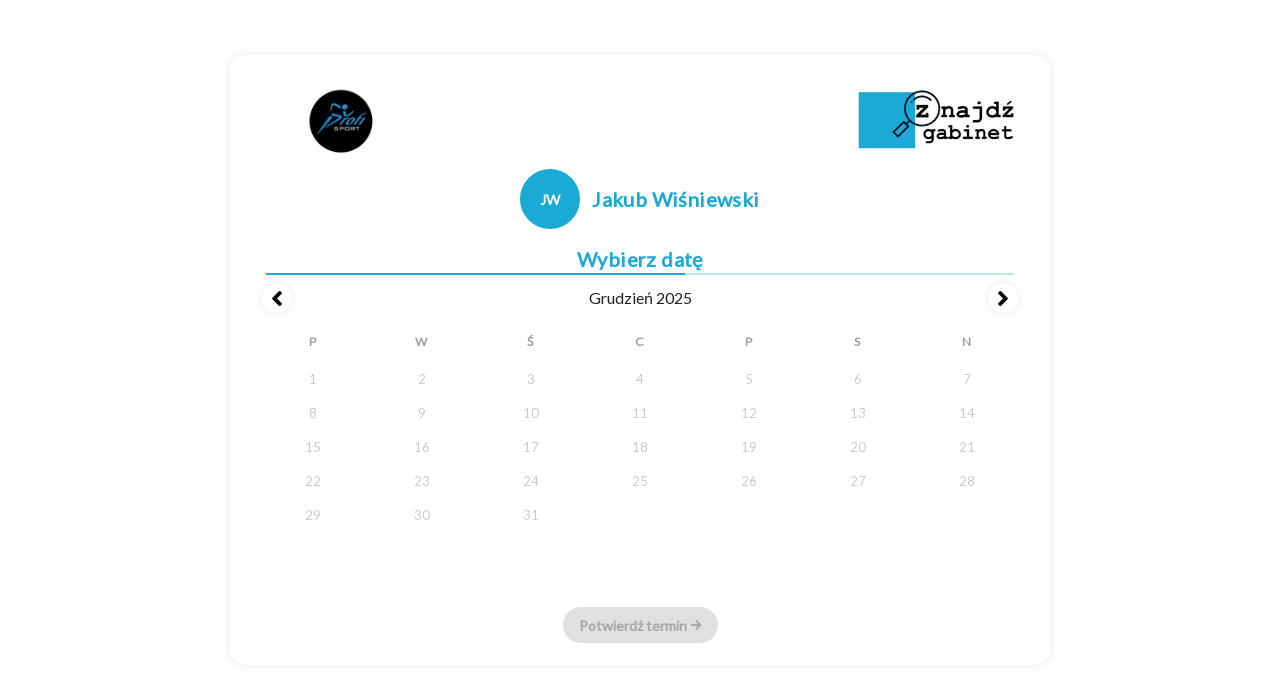

--- FILE ---
content_type: text/html
request_url: https://zarejestrowani.pl/w/UU7DkIXWpnyemPydjc1N4g/
body_size: 270
content:
<!doctype html><html lang="pl"><head><meta charset="utf-8"><meta http-equiv="X-UA-Compatible" content="IE=edge"><meta name="viewport" content="width=device-width,initial-scale=1"><title>Znajdź gabinet</title><link rel="preconnect" href="https://fonts.gstatic.com"><link rel="preconnect" href="https://cdn.jsdelivr.net"><link rel="stylesheet" href="https://fonts.googleapis.com/css?family=Lato&display=swap"><link rel="stylesheet" href="https://fonts.googleapis.com/css?family=Material+Icons"><link rel="stylesheet" href="https://cdn.jsdelivr.net/npm/@mdi/font@latest/css/materialdesignicons.min.css"><script defer="defer" src="/app/js/chunk-vendors.46f0c7f4.js" type="module"></script><script defer="defer" src="/app/js/app.47181401.js" type="module"></script><link href="/app/css/chunk-vendors.975612c0.css" rel="stylesheet"><link href="/app/css/app.f129bcdd.css" rel="stylesheet"><script defer="defer" src="/app/js/chunk-vendors-legacy.ac47f96a.js" nomodule></script><script defer="defer" src="/app/js/app-legacy.c25b3a2d.js" nomodule></script></head><body><noscript><strong>We're sorry but frontend doesn't work properly without JavaScript enabled. Please enable it to continue.</strong></noscript><div id="app"></div></body></html>

--- FILE ---
content_type: text/css
request_url: https://zarejestrowani.pl/app/css/app.f129bcdd.css
body_size: 57
content:
html{overflow-y:auto!important}.default-input-style.v-input .v-input__slot{border-radius:15px!important;-webkit-box-shadow:0 0 8px 0 rgba(0,0,0,.1)!important;box-shadow:0 0 8px 0 rgba(0,0,0,.1)!important}.default-input-style.v-input .v-messages{font-size:15px}.default-shadow,.default-shadow-input-style.v-input .v-input__slot{-webkit-box-shadow:0 0 8px 0 rgba(0,0,0,.1)!important;box-shadow:0 0 8px 0 rgba(0,0,0,.1)!important}.default-shadow-input-style.v-input .v-input__slot{border-radius:50%!important}.v-text-field.v-text-field--solo .v-input__control{min-height:40px!important}.v-text-field.v-text-field--solo .v-input__slot{min-height:32px!important;margin-top:7px}.v-select__selections{line-height:20px!important}.v-input--switch label{color:rgba(0,0,0,.87)!important}.app-bg{background-color:#fafafa!important}.sortable-chosen{opacity:.8!important;outline:3px dashed #000;-webkit-box-shadow:0 0 0 3px #fff;box-shadow:0 0 0 3px #fff;-webkit-animation:sortableAnimate 1s ease infinite;animation:sortableAnimate 1s ease infinite;cursor:-webkit-grabbing!important;cursor:grabbing!important;-webkit-user-select:none;-moz-user-select:none;-ms-user-select:none;user-select:none}.sortable-ghost{opacity:0!important}.default-table table,.default-table td{border-collapse:collapse!important;border:.5px solid #d3d3d3!important}.default-table td{padding-left:4px!important;padding-right:4px!important;min-width:90px;height:40px!important}.default-table input{text-align:center}.default-table th{border-collapse:collapse!important;border:.5px solid #d3d3d3!important;color:#000!important;font-size:14px!important;text-align:center!important;height:34px!important;padding-left:8px!important;padding-right:8px!important}.default-table tr:hover{background-color:transparent!important}.zg-full-width{width:100%}@-webkit-keyframes sortableAnimate{to{outline-color:#fff;-webkit-box-shadow:0 0 0 3px #000;box-shadow:0 0 0 3px #000}}@keyframes sortableAnimate{to{outline-color:#fff;-webkit-box-shadow:0 0 0 3px #000;box-shadow:0 0 0 3px #000}}@media(pointer:coerse){:focus{outline:auto!important}}@media screen and (prefers-reduced-motion:reduce){:focus{outline:auto!important}}@media(forced-colors:active){:focus{outline:auto!important}}

--- FILE ---
content_type: text/css
request_url: https://zarejestrowani.pl/app/css/74427.4ab6911a.css
body_size: -483
content:
.full-width[data-v-4a90cf26]{width:100%}.progress-bar-style[data-v-4a90cf26]{width:100%;padding-left:20px;padding-right:20px}

--- FILE ---
content_type: text/css
request_url: https://zarejestrowani.pl/app/css/46962.4e628838.css
body_size: -515
content:
.ellipsis[data-v-c9353a8e]{overflow:hidden;text-overflow:ellipsis}

--- FILE ---
content_type: text/css
request_url: https://zarejestrowani.pl/app/css/71712.d4deb2d7.css
body_size: -518
content:
.ellipsis[data-v-3cfe036e]{overflow:hidden;text-overflow:ellipsis}

--- FILE ---
content_type: application/javascript
request_url: https://zarejestrowani.pl/app/js/46962.309551d0.js
body_size: -259
content:
"use strict";(self["webpackChunkfrontend"]=self["webpackChunkfrontend"]||[]).push([[46962],{46962:function(e,l,t){t.r(l),t.d(l,{default:function(){return i}});var n=function(){var e=this,l=e._self._c;return l("div",{class:["title","".concat(e.color,"--text"),e.ellipsis?"ellipsis":"",e.bold?"font-weight-bold":""]},[e._t("default")],2)},o=[],s={props:{color:{default:"primary"},ellipsis:{type:Boolean,default:!1},bold:{type:Boolean,default:!1}}},r=s,u=t(1001),a=(0,u.Z)(r,n,o,!1,null,"c9353a8e",null),i=a.exports}}]);
//# sourceMappingURL=46962.309551d0.js.map

--- FILE ---
content_type: application/javascript
request_url: https://zarejestrowani.pl/app/js/21988.99699fc8.js
body_size: 5587
content:
"use strict";(self["webpackChunkfrontend"]=self["webpackChunkfrontend"]||[]).push([[21988],{21988:function(t,e,i){i.r(e),i.d(e,{default:function(){return d}});var s=i(61908),n=i(32976),a=function(){var t=this,e=t._self._c;return e("transition",{attrs:{name:"fade-height"}},[e("DefaultSelect",{directives:[{name:"show",rawName:"v-show",value:t.show,expression:"show"}],attrs:{label:t.label,placeholder:t.placeholder,value:t.selected,items:t.filteredOffices,"item-text":t.itemText,"item-value":t.itemValue,disabled:t.readonly,horizontal:t.horizontal,required:t.required,hideDetails:"",returnObject:!t.returnValue,highlight:t.highlight,useCustomSlotItem:""},on:{"update:value":function(e){t.selected=e}},scopedSlots:t._u([{key:"customItem",fn:function(i){var a=i.item;return[e("div",{style:{maxWidth:"".concat(t.$el.parentElement.clientWidth-65,"px")}},[e(s.Z,{staticClass:"px-0"},[e(n.km,[e(n.V9,{staticClass:"text-wrap font-weight-bold"},[t._v(t._s(a.name))]),a.phone||a.address||a.city?e(n.oZ,{staticClass:"mt-1 text-wrap"},[t._v(t._s(t.contact(a)))]):t._e(),a.description?e(n.oZ,{staticClass:"mt-2 text-wrap"},[t._v(t._s(a.description))]):t._e()],1)],1)],1)]}}])})],1)},r=[],o=i(83509),l={mixins:[o.Z],props:{value:{},label:{default:"Gabinet:"},placeholder:{default:"Kliknij by wybrać gabinet..."},readonly:{type:Boolean,default:!1},defaultOffices:{default:function(){return[]}},horizontal:{type:Boolean,default:!1},required:{type:Boolean,default:!0},nameOnly:{type:Boolean,default:!1},returnValue:{type:Boolean,default:!1},disabledOffices:{type:Array,default:function(){return[]}}},data:function(){return{offices:this.defaultOffices,highlight:!1}},watch:{filteredOffices:function(){var t,e=this;this.readonly||!this.filteredOffices||this.filteredOffices.map((function(t){return t.id})).includes(null===(t=this.selected)||void 0===t?void 0:t.id)||(this.selected=this.filteredOffices[0],this.highlight=!0,setTimeout((function(){e.highlight=!1}),4e3))}},computed:{selected:{get:function(){return this.value},set:function(t){this.$emit("update:value",null),this.$emit("update:value",t)}},filteredOffices:{get:function(){var t=this;return this.offices.filter((function(e){return!t.disabledOffices.includes(e.id)}))}},show:function(){return this.offices.length>1}},components:{DefaultSelect:function(){return Promise.all([i.e(93781),i.e(82927),i.e(30234)]).then(i.bind(i,37374))}},methods:{itemText:function(t){return t.city&&t.address&&!this.nameOnly?"".concat(t.name," - ").concat(t.city,", ").concat(t.address):t.name},itemValue:function(t){return t.id},contact:function(t){var e="";return(t.city||t.address)&&(e=[t.city,t.address].filter((function(t){return!!t})).join(", ")),t.phone&&(e+=e?", tel. ".concat(t.phone):"tel. ".concat(t.phone)),e}},mounted:function(){this.highlight=!1},created:function(){this.filteredOffices.length>0&&!this.selected&&(this.selected=this.filteredOffices[0])}},u=l,c=i(1001),h=(0,c.Z)(u,a,r,!1,null,"2e3ac3d5",null),d=h.exports},88819:function(t,e,i){i.d(e,{Z:function(){return u}});var s=i(86080),n=i(28914),a=i(59196),r=i(23960),o=i(31050),l=i(74987),u=(0,l.Z)(n.Z,a.Z,r.Z).extend({name:"v-avatar",props:{left:Boolean,right:Boolean,size:{type:[Number,String],default:48}},computed:{classes:function(){return(0,s.Z)({"v-avatar--left":this.left,"v-avatar--right":this.right},this.roundedClasses)},styles:function(){return(0,s.Z)({height:(0,o.kb)(this.size),minWidth:(0,o.kb)(this.size),width:(0,o.kb)(this.size)},this.measurableStyles)}},render:function(t){var e={staticClass:"v-avatar",class:this.classes,style:this.styles,on:this.$listeners};return t("div",this.setBackgroundColor(this.color,e),this.$slots.default)}})},11012:function(t,e,i){var s=i(5057);e.Z=s.Z},2021:function(t,e,i){i.d(e,{y:function(){return u}});var s=i(86080),n=(i(70560),i(20564)),a=i(93939),r=i(23276),o=i(74987),l=i(36596),u=(0,o.Z)(n.Z,a.Z,r.Z).extend({name:"base-item-group",props:{activeClass:{type:String,default:"v-item--active"},mandatory:Boolean,max:{type:[Number,String],default:null},multiple:Boolean,tag:{type:String,default:"div"}},data:function(){return{internalLazyValue:void 0!==this.value?this.value:this.multiple?[]:void 0,items:[]}},computed:{classes:function(){return(0,s.Z)({"v-item-group":!0},this.themeClasses)},selectedIndex:function(){return this.selectedItem&&this.items.indexOf(this.selectedItem)||-1},selectedItem:function(){if(!this.multiple)return this.selectedItems[0]},selectedItems:function(){var t=this;return this.items.filter((function(e,i){return t.toggleMethod(t.getValue(e,i))}))},selectedValues:function(){return null==this.internalValue?[]:Array.isArray(this.internalValue)?this.internalValue:[this.internalValue]},toggleMethod:function(){var t=this;if(!this.multiple)return function(e){return t.valueComparator(t.internalValue,e)};var e=this.internalValue;return Array.isArray(e)?function(i){return e.some((function(e){return t.valueComparator(e,i)}))}:function(){return!1}}},watch:{internalValue:"updateItemsState",items:"updateItemsState"},created:function(){this.multiple&&!Array.isArray(this.internalValue)&&(0,l.Kd)("Model must be bound to an array if the multiple property is true.",this)},methods:{genData:function(){return{class:this.classes}},getValue:function(t,e){return void 0===t.value?e:t.value},onClick:function(t){this.updateInternalValue(this.getValue(t,this.items.indexOf(t)))},register:function(t){var e=this,i=this.items.push(t)-1;t.$on("change",(function(){return e.onClick(t)})),this.mandatory&&!this.selectedValues.length&&this.updateMandatory(),this.updateItem(t,i)},unregister:function(t){if(!this._isDestroyed){var e=this.items.indexOf(t),i=this.getValue(t,e);this.items.splice(e,1);var s=this.selectedValues.indexOf(i);if(!(s<0)){if(!this.mandatory)return this.updateInternalValue(i);this.multiple&&Array.isArray(this.internalValue)?this.internalValue=this.internalValue.filter((function(t){return t!==i})):this.internalValue=void 0,this.selectedItems.length||this.updateMandatory(!0)}}},updateItem:function(t,e){var i=this.getValue(t,e);t.isActive=this.toggleMethod(i)},updateItemsState:function(){var t=this;this.$nextTick((function(){if(t.mandatory&&!t.selectedItems.length)return t.updateMandatory();t.items.forEach(t.updateItem)}))},updateInternalValue:function(t){this.multiple?this.updateMultiple(t):this.updateSingle(t)},updateMandatory:function(t){if(this.items.length){var e=this.items.slice();t&&e.reverse();var i=e.find((function(t){return!t.disabled}));if(i){var s=this.items.indexOf(i);this.updateInternalValue(this.getValue(i,s))}}},updateMultiple:function(t){var e=this,i=Array.isArray(this.internalValue)?this.internalValue:[],s=i.slice(),n=s.findIndex((function(i){return e.valueComparator(i,t)}));this.mandatory&&n>-1&&s.length-1<1||null!=this.max&&n<0&&s.length+1>this.max||(n>-1?s.splice(n,1):s.push(t),this.internalValue=s)},updateSingle:function(t){var e=this.valueComparator(this.internalValue,t);this.mandatory&&e||(this.internalValue=e?void 0:t)}},render:function(t){return t(this.tag,this.genData(),this.$slots.default)}});u.extend({name:"v-item-group",provide:function(){return{itemGroup:this}}})},70248:function(t,e,i){i.d(e,{Z:function(){return r}});var s=i(70531),n=i(86080),a=(i(70560),i(99868)),r=a.Z.extend().extend({name:"v-list",provide:function(){return{isInList:!0,list:this}},inject:{isInMenu:{default:!1},isInNav:{default:!1}},props:{dense:Boolean,disabled:Boolean,expand:Boolean,flat:Boolean,nav:Boolean,rounded:Boolean,subheader:Boolean,threeLine:Boolean,twoLine:Boolean},data:function(){return{groups:[]}},computed:{classes:function(){return(0,n.Z)((0,n.Z)({},a.Z.options.computed.classes.call(this)),{},{"v-list--dense":this.dense,"v-list--disabled":this.disabled,"v-list--flat":this.flat,"v-list--nav":this.nav,"v-list--rounded":this.rounded,"v-list--subheader":this.subheader,"v-list--two-line":this.twoLine,"v-list--three-line":this.threeLine})}},methods:{register:function(t){this.groups.push(t)},unregister:function(t){var e=this.groups.findIndex((function(e){return e._uid===t._uid}));e>-1&&this.groups.splice(e,1)},listClick:function(t){if(!this.expand){var e,i=(0,s.Z)(this.groups);try{for(i.s();!(e=i.n()).done;){var n=e.value;n.toggle(t)}}catch(a){i.e(a)}finally{i.f()}}}},render:function(t){var e={staticClass:"v-list",class:this.classes,style:this.styles,attrs:(0,n.Z)({role:this.isInNav||this.isInMenu?void 0:"list"},this.attrs$)};return t(this.tag,this.setBackgroundColor(this.color,e),[this.$slots.default])}})},61908:function(t,e,i){i.d(e,{Z:function(){return p}});var s=i(86080),n=i(28914),a=i(54040),r=i(84791),o=i(23276),l=i(16470),u=i(13176),c=i(31050),h=i(36596),d=i(74987),f=(0,d.Z)(n.Z,a.Z,o.Z,(0,r.d)("listItemGroup"),(0,l.d)("inputValue")),p=f.extend().extend({name:"v-list-item",directives:{Ripple:u.Z},inject:{isInGroup:{default:!1},isInList:{default:!1},isInMenu:{default:!1},isInNav:{default:!1}},inheritAttrs:!1,props:{activeClass:{type:String,default:function(){return this.listItemGroup?this.listItemGroup.activeClass:""}},dense:Boolean,inactive:Boolean,link:Boolean,selectable:{type:Boolean},tag:{type:String,default:"div"},threeLine:Boolean,twoLine:Boolean,value:null},data:function(){return{proxyClass:"v-list-item--active"}},computed:{classes:function(){return(0,s.Z)((0,s.Z)({"v-list-item":!0},a.Z.options.computed.classes.call(this)),{},{"v-list-item--dense":this.dense,"v-list-item--disabled":this.disabled,"v-list-item--link":this.isClickable&&!this.inactive,"v-list-item--selectable":this.selectable,"v-list-item--three-line":this.threeLine,"v-list-item--two-line":this.twoLine},this.themeClasses)},isClickable:function(){return Boolean(a.Z.options.computed.isClickable.call(this)||this.listItemGroup)}},created:function(){this.$attrs.hasOwnProperty("avatar")&&(0,h.Jk)("avatar",this)},methods:{click:function(t){t.detail&&this.$el.blur(),this.$emit("click",t),this.to||this.toggle()},genAttrs:function(){var t=(0,s.Z)({"aria-disabled":!!this.disabled||void 0,tabindex:this.isClickable&&!this.disabled?0:-1},this.$attrs);return this.$attrs.hasOwnProperty("role")||this.isInNav||(this.isInGroup?(t.role="option",t["aria-selected"]=String(this.isActive)):this.isInMenu?(t.role=this.isClickable?"menuitem":void 0,t.id=t.id||"list-item-".concat(this._uid)):this.isInList&&(t.role="listitem")),t},toggle:function(){this.to&&void 0===this.inputValue&&(this.isActive=!this.isActive),this.$emit("change")}},render:function(t){var e=this,i=this.generateRouteLink(),n=i.tag,a=i.data;a.attrs=(0,s.Z)((0,s.Z)({},a.attrs),this.genAttrs()),a[this.to?"nativeOn":"on"]=(0,s.Z)((0,s.Z)({},a[this.to?"nativeOn":"on"]),{},{keydown:function(t){e.disabled||(t.keyCode===c.Do.enter&&e.click(t),e.$emit("keydown",t))}}),this.inactive&&(n="div"),this.inactive&&this.to&&(a.on=a.nativeOn,delete a.nativeOn);var r=this.$scopedSlots.default?this.$scopedSlots.default({active:this.isActive,toggle:this.toggle}):this.$slots.default;return t(n,this.isActive?this.setTextColor(this.color,a):a,r)}})},72755:function(t,e,i){var s=i(20144);e.Z=s.ZP.extend({name:"v-list-item-action",functional:!0,render:function(t,e){var i=e.data,s=e.children,n=void 0===s?[]:s;i.staticClass=i.staticClass?"v-list-item__action ".concat(i.staticClass):"v-list-item__action";var a=n.filter((function(t){return!1===t.isComment&&" "!==t.text}));return a.length>1&&(i.staticClass+=" v-list-item__action--stack"),t("div",i,n)}})},28942:function(t,e,i){i.d(e,{Z:function(){return r}});var s=i(86080),n=i(88819),a=n.Z,r=a.extend({name:"v-list-item-avatar",props:{horizontal:Boolean,size:{type:[Number,String],default:40}},computed:{classes:function(){return(0,s.Z)((0,s.Z)({"v-list-item__avatar--horizontal":this.horizontal},a.options.computed.classes.call(this)),{},{"v-avatar--tile":this.tile||this.horizontal})}},render:function(t){var e=a.options.render.call(this,t);return e.data=e.data||{},e.data.staticClass+=" v-list-item__avatar",e}})},48228:function(t,e,i){var s=i(20144);e.Z=s.ZP.extend({name:"v-list-item-icon",functional:!0,render:function(t,e){var i=e.data,s=e.children;return i.staticClass="v-list-item__icon ".concat(i.staticClass||"").trim(),t("div",i,s)}})},32976:function(t,e,i){i.d(e,{km:function(){return $},oZ:function(){return A},V9:function(){return _}});var s=i(31050),n=i(70248),a=i(86080),r=i(54503),o=i(11012),l=i(61908),u=i(48228),c=i(24609),h=i(67601),d=i(28914),f=i(16470),p=i(90380),v=i(13176),m=i(83422),g=i(74987),Z=(0,g.Z)(c.Z,h.Z,d.Z,(0,p.f)("list"),f.Z),y=Z.extend().extend({name:"v-list-group",directives:{ripple:v.Z},props:{activeClass:{type:String,default:""},appendIcon:{type:String,default:"$expand"},color:{type:String,default:"primary"},disabled:Boolean,group:[String,RegExp],noAction:Boolean,prependIcon:String,ripple:{type:[Boolean,Object],default:!0},subGroup:Boolean},computed:{classes:function(){return{"v-list-group--active":this.isActive,"v-list-group--disabled":this.disabled,"v-list-group--no-action":this.noAction,"v-list-group--sub-group":this.subGroup}}},watch:{isActive:function(t){!this.subGroup&&t&&this.list&&this.list.listClick(this._uid)},$route:"onRouteChange"},created:function(){this.list&&this.list.register(this),this.group&&this.$route&&null==this.value&&(this.isActive=this.matchRoute(this.$route.path))},beforeDestroy:function(){this.list&&this.list.unregister(this)},methods:{click:function(t){var e=this;this.disabled||(this.isBooted=!0,this.$emit("click",t),this.$nextTick((function(){return e.isActive=!e.isActive})))},genIcon:function(t){return this.$createElement(o.Z,t)},genAppendIcon:function(){var t=!this.subGroup&&this.appendIcon;return t||this.$slots.appendIcon?this.$createElement(u.Z,{staticClass:"v-list-group__header__append-icon"},[this.$slots.appendIcon||this.genIcon(t)]):null},genHeader:function(){return this.$createElement(l.Z,{staticClass:"v-list-group__header",attrs:{"aria-expanded":String(this.isActive),role:"button"},class:(0,r.Z)({},this.activeClass,this.isActive),props:{inputValue:this.isActive},directives:[{name:"ripple",value:this.ripple}],on:(0,a.Z)((0,a.Z)({},this.listeners$),{},{click:this.click})},[this.genPrependIcon(),this.$slots.activator,this.genAppendIcon()])},genItems:function(){var t=this;return this.showLazyContent((function(){return[t.$createElement("div",{staticClass:"v-list-group__items",directives:[{name:"show",value:t.isActive}]},(0,s.z9)(t))]}))},genPrependIcon:function(){var t=this.subGroup&&null==this.prependIcon?"$subgroup":this.prependIcon;return t||this.$slots.prependIcon?this.$createElement(u.Z,{staticClass:"v-list-group__header__prepend-icon"},[this.$slots.prependIcon||this.genIcon(t)]):null},onRouteChange:function(t){if(this.group){var e=this.matchRoute(t.path);e&&this.isActive!==e&&this.list&&this.list.listClick(this._uid),this.isActive=e}},toggle:function(t){var e=this,i=this._uid===t;i&&(this.isBooted=!0),this.$nextTick((function(){return e.isActive=i}))},matchRoute:function(t){return null!==t.match(this.group)}},render:function(t){return t("div",this.setTextColor(this.isActive&&this.color,{staticClass:"v-list-group",class:this.classes}),[this.genHeader(),t(m.Fx,this.genItems())])}}),b=i(2021),x=(0,g.Z)(b.y,d.Z).extend({name:"v-list-item-group",provide:function(){return{isInGroup:!0,listItemGroup:this}},computed:{classes:function(){return(0,a.Z)((0,a.Z)({},b.y.options.computed.classes.call(this)),{},{"v-list-item-group":!0})}},methods:{genData:function(){return this.setTextColor(this.color,(0,a.Z)((0,a.Z)({},b.y.options.methods.genData.call(this)),{},{attrs:{role:"listbox"}}))}}}),C=i(72755),k=i(28942),I=(0,s.Ji)("v-list-item__action-text","span"),$=(0,s.Ji)("v-list-item__content","div"),_=(0,s.Ji)("v-list-item__title","div"),A=(0,s.Ji)("v-list-item__subtitle","div");n.Z,l.Z,C.Z,k.Z,u.Z},99868:function(t,e,i){i.d(e,{Z:function(){return h}});var s=i(86080),n=i(24609),a=i(28914),r=i(45303),o=i(59196),l=i(23960),u=i(23276),c=i(74987),h=(0,c.Z)(n.Z,a.Z,r.Z,o.Z,l.Z,u.Z).extend({name:"v-sheet",props:{outlined:Boolean,shaped:Boolean,tag:{type:String,default:"div"}},computed:{classes:function(){return(0,s.Z)((0,s.Z)((0,s.Z)({"v-sheet":!0,"v-sheet--outlined":this.outlined,"v-sheet--shaped":this.shaped},this.themeClasses),this.elevationClasses),this.roundedClasses)},styles:function(){return this.measurableStyles}},render:function(t){var e={class:this.classes,style:this.styles,on:this.listeners$};return t(this.tag,this.setBackgroundColor(this.color,e),this.$slots.default)}})},20564:function(t,e,i){var s=i(20144),n=i(31050);e.Z=s.ZP.extend({name:"comparable",props:{valueComparator:{type:Function,default:n.vZ}}})},45303:function(t,e,i){var s=i(54503),n=i(20144);e.Z=n.ZP.extend({name:"elevatable",props:{elevation:[Number,String]},computed:{computedElevation:function(){return this.elevation},elevationClasses:function(){var t=this.computedElevation;return null==t||isNaN(parseInt(t))?{}:(0,s.Z)({},"elevation-".concat(this.elevation),!0)}}})},84791:function(t,e,i){i.d(e,{d:function(){return a}});var s=i(54503),n=i(90380);function a(t,e,i){return(0,n.f)(t,e,i).extend({name:"groupable",props:{activeClass:{type:String,default:function(){if(this[t])return this[t].activeClass}},disabled:Boolean},data:function(){return{isActive:!1}},computed:{groupClasses:function(){return this.activeClass?(0,s.Z)({},this.activeClass,this.isActive):{}}},created:function(){this[t]&&this[t].register(this)},beforeDestroy:function(){this[t]&&this[t].unregister(this)},methods:{toggle:function(t){this.disabled&&t?t.preventDefault():this.$emit("change")}}})}a("itemGroup")},90380:function(t,e,i){i.d(e,{J:function(){return l},f:function(){return o}});var s=i(54503),n=i(20144),a=i(36596);function r(t,e){return function(){return(0,a.Kd)("The ".concat(t," component must be used inside a ").concat(e))}}function o(t,e,i){var a=e&&i?{register:r(e,i),unregister:r(e,i)}:null;return n.ZP.extend({name:"registrable-inject",inject:(0,s.Z)({},t,{default:a})})}function l(t){var e=arguments.length>1&&void 0!==arguments[1]&&arguments[1];return n.ZP.extend({name:"registrable-provide",provide:function(){return(0,s.Z)({},t,e?this:{register:this.register,unregister:this.unregister})}})}},23960:function(t,e,i){var s=i(54503),n=i(70531),a=(i(70560),i(20144));e.Z=a.ZP.extend({name:"roundable",props:{rounded:[Boolean,String],tile:Boolean},computed:{roundedClasses:function(){var t=[],e="string"===typeof this.rounded?String(this.rounded):!0===this.rounded;if(this.tile)t.push("rounded-0");else if("string"===typeof e){var i,a=e.split(" "),r=(0,n.Z)(a);try{for(r.s();!(i=r.n()).done;){var o=i.value;t.push("rounded-".concat(o))}}catch(l){r.e(l)}finally{r.f()}}else e&&t.push("rounded");return t.length>0?(0,s.Z)({},t.join(" "),!0):{}}}})},54040:function(t,e,i){var s=i(54503),n=i(86080),a=i(20144),r=i(13176),o=i(31050);e.Z=a.ZP.extend({name:"routable",directives:{Ripple:r.Z},props:{activeClass:String,append:Boolean,disabled:Boolean,exact:{type:Boolean,default:void 0},exactPath:Boolean,exactActiveClass:String,link:Boolean,href:[String,Object],to:[String,Object],nuxt:Boolean,replace:Boolean,ripple:{type:[Boolean,Object],default:null},tag:String,target:String},data:function(){return{isActive:!1,proxyClass:""}},computed:{classes:function(){var t={};return this.to||(this.activeClass&&(t[this.activeClass]=this.isActive),this.proxyClass&&(t[this.proxyClass]=this.isActive)),t},computedRipple:function(){var t;return null!==(t=this.ripple)&&void 0!==t?t:!this.disabled&&this.isClickable},isClickable:function(){return!this.disabled&&Boolean(this.isLink||this.$listeners.click||this.$listeners["!click"]||this.$attrs.tabindex)},isLink:function(){return this.to||this.href||this.link},styles:function(){return{}}},watch:{$route:"onRouteChange"},mounted:function(){this.onRouteChange()},methods:{generateRouteLink:function(){var t,e=this.exact,i=(0,s.Z)((0,s.Z)({attrs:{tabindex:"tabindex"in this.$attrs?this.$attrs.tabindex:void 0},class:this.classes,style:this.styles,props:{},directives:[{name:"ripple",value:this.computedRipple}]},this.to?"nativeOn":"on",(0,n.Z)((0,n.Z)({},this.$listeners),"click"in this?{click:this.click}:void 0)),"ref","link");if("undefined"===typeof this.exact&&(e="/"===this.to||this.to===Object(this.to)&&"/"===this.to.path),this.to){var a=this.activeClass,r=this.exactActiveClass||a;this.proxyClass&&(a="".concat(a," ").concat(this.proxyClass).trim(),r="".concat(r," ").concat(this.proxyClass).trim()),t=this.nuxt?"nuxt-link":"router-link",Object.assign(i.props,{to:this.to,exact:e,exactPath:this.exactPath,activeClass:a,exactActiveClass:r,append:this.append,replace:this.replace})}else t=(this.href?"a":this.tag)||"div","a"===t&&this.href&&(i.attrs.href=this.href);return this.target&&(i.attrs.target=this.target),{tag:t,data:i}},onRouteChange:function(){var t=this;if(this.to&&this.$refs.link&&this.$route){var e="".concat(this.activeClass||""," ").concat(this.proxyClass||"").trim(),i="".concat(this.exactActiveClass||""," ").concat(this.proxyClass||"").trim()||e,s="_vnode.data.class."+(this.exact?i:e);this.$nextTick((function(){!(0,o.vO)(t.$refs.link,s)===t.isActive&&t.toggle()}))}},toggle:function(){this.isActive=!this.isActive}}})}}]);
//# sourceMappingURL=21988.99699fc8.js.map

--- FILE ---
content_type: application/javascript
request_url: https://zarejestrowani.pl/app/js/23800.f735c135.js
body_size: 1970
content:
"use strict";(self["webpackChunkfrontend"]=self["webpackChunkfrontend"]||[]).push([[23800,84952],{84920:function(t,e,n){n.r(e),n.d(e,{default:function(){return g}});var r=n(88819),a=n(83243),i=function(){var t,e=this,n=e._self._c;return n(a.Z,{class:e.clickable&&"cursor",attrs:{shrink:""},on:e._d({},[e.clickable&&"click",function(t){return t.stopPropagation(),e.$emit("clicked")}])},[n(r.Z,{style:{backgroundColor:e.internalImage?"white":e.color,color:e.useBlackFont?"black":"white",border:"1.5px solid ".concat(e.color),opacity:!1===(null===(t=e.user)||void 0===t?void 0:t.active)?.3:1},attrs:{size:e.size}},[e.internalImage?n("img",{staticClass:"avatar",attrs:{src:e.internalImage}}):n("span",{staticClass:"font-weight-bold"},[e._v(e._s(e.initials))])])],1)},o=[],s=(n(98858),n(61318),n(33228),n(86080)),u=n(74487),c=n(83526),l=n(20629),h=n(41292),f={props:{user:{type:Object,default:function(){return{}}},size:{type:Number|String,default:36},clickable:{type:Boolean,default:!1}},watch:{avatarPath:function(){this.fetch()}},computed:(0,s.Z)((0,s.Z)({},(0,l.Se)("clinic",["doctorAvatarByPath","doctorAvatars"])),{},{avatarPath:function(){var t,e,n;if("string"===typeof(null===(t=this.user)||void 0===t?void 0:t.photo)&&""!==(null===(e=this.user)||void 0===e?void 0:e.photo)&&"null"!==(null===(n=this.user)||void 0===n?void 0:n.photo)){var r=this.user.photo;return this.user.photo.startsWith("/media/")||(r="/media/".concat(r)),r}},internalImage:function(){return this.doctorAvatarByPath(this.avatarPath)},initials:function(){var t=this.user;if(!t)return"";var e=t.name,n=t.first_name,r=t.last_name,a=e||"".concat(n," ").concat(r);if(!a||"string"!==typeof a)return"";var i=a.split(" ");return i.map((function(t){return t[0].toUpperCase()})).join("")},color:function(){var t;return null!==(t=this.user)&&void 0!==t&&t.color?this.user.color:this.$vuetify.theme.themes.light.primary},useBlackFont:function(){return(0,u.e)(this.color)}}),methods:(0,s.Z)((0,s.Z)({},(0,l.nv)("clinic",["updateDoctorAvatar"])),{},{downloadAvatar:function(){var t=this;if(this.avatarPath){var e=(0,h.l9)()+this.avatarPath;c["default"].downloadImage(e).then((function(e){var n=new Blob([e.data],{type:e.headers["content-type"]}),r=URL.createObjectURL(n);t.updateDoctorAvatar({path:t.avatarPath,url:r})})).catch((function(t){}))}},fetch:function(){this.internalImage||this.downloadAvatar()}}),mounted:function(){this.fetch()}},d=f,v=n(1001),p=(0,v.Z)(d,i,o,!1,null,"bb0bbd5c",null),g=p.exports},74487:function(t,e,n){n.d(e,{e:function(){return r}});var r=function(t){var e=t.replace("#",""),n=parseInt(e.substr(0,2),16),r=parseInt(e.substr(2,2),16),a=parseInt(e.substr(4,2),16),i=(299*n+587*r+114*a)/1e3;return i>155}},88819:function(t,e,n){n.d(e,{Z:function(){return c}});var r=n(86080),a=n(28914),i=n(59196),o=n(23960),s=n(31050),u=n(74987),c=(0,u.Z)(a.Z,i.Z,o.Z).extend({name:"v-avatar",props:{left:Boolean,right:Boolean,size:{type:[Number,String],default:48}},computed:{classes:function(){return(0,r.Z)({"v-avatar--left":this.left,"v-avatar--right":this.right},this.roundedClasses)},styles:function(){return(0,r.Z)({height:(0,s.kb)(this.size),minWidth:(0,s.kb)(this.size),width:(0,s.kb)(this.size)},this.measurableStyles)}},render:function(t){var e={staticClass:"v-avatar",class:this.classes,style:this.styles,on:this.$listeners};return t("div",this.setBackgroundColor(this.color,e),this.$slots.default)}})},23960:function(t,e,n){var r=n(54503),a=n(70531),i=(n(70560),n(20144));e.Z=i.ZP.extend({name:"roundable",props:{rounded:[Boolean,String],tile:Boolean},computed:{roundedClasses:function(){var t=[],e="string"===typeof this.rounded?String(this.rounded):!0===this.rounded;if(this.tile)t.push("rounded-0");else if("string"===typeof e){var n,i=e.split(" "),o=(0,a.Z)(i);try{for(o.s();!(n=o.n()).done;){var s=n.value;t.push("rounded-".concat(s))}}catch(u){o.e(u)}finally{o.f()}}else e&&t.push("rounded");return t.length>0?(0,r.Z)({},t.join(" "),!0):{}}}})},50926:function(t,e,n){var r=n(23043),a=n(69985),i=n(6648),o=n(44201),s=o("toStringTag"),u=Object,c="Arguments"===i(function(){return arguments}()),l=function(t,e){try{return t[e]}catch(n){}};t.exports=r?i:function(t){var e,n,r;return void 0===t?"Undefined":null===t?"Null":"string"==typeof(n=l(e=u(t),s))?n:c?i(e):"Object"===(r=i(e))&&a(e.callee)?"Arguments":r}},62148:function(t,e,n){var r=n(98702),a=n(72560);t.exports=function(t,e,n){return n.get&&r(n.get,e,{getter:!0}),n.set&&r(n.set,e,{setter:!0}),a.f(t,e,n)}},23043:function(t,e,n){var r=n(44201),a=r("toStringTag"),i={};i[a]="z",t.exports="[object z]"===String(i)},34327:function(t,e,n){var r=n(50926),a=String;t.exports=function(t){if("Symbol"===r(t))throw new TypeError("Cannot convert a Symbol value to a string");return a(t)}},21500:function(t){var e=TypeError;t.exports=function(t,n){if(t<n)throw new e("Not enough arguments");return t}},98858:function(t,e,n){var r=n(11880),a=n(68844),i=n(34327),o=n(21500),s=URLSearchParams,u=s.prototype,c=a(u.append),l=a(u["delete"]),h=a(u.forEach),f=a([].push),d=new s("a=1&a=2&b=3");d["delete"]("a",1),d["delete"]("b",void 0),d+""!=="a=2"&&r(u,"delete",(function(t){var e=arguments.length,n=e<2?void 0:arguments[1];if(e&&void 0===n)return l(this,t);var r=[];h(this,(function(t,e){f(r,{key:e,value:t})})),o(e,1);var a,s=i(t),u=i(n),d=0,v=0,p=!1,g=r.length;while(d<g)a=r[d++],p||a.key===s?(p=!0,l(this,a.key)):v++;while(v<g)a=r[v++],a.key===s&&a.value===u||c(this,a.key,a.value)}),{enumerable:!0,unsafe:!0})},61318:function(t,e,n){var r=n(11880),a=n(68844),i=n(34327),o=n(21500),s=URLSearchParams,u=s.prototype,c=a(u.getAll),l=a(u.has),h=new s("a=1");!h.has("a",2)&&h.has("a",void 0)||r(u,"has",(function(t){var e=arguments.length,n=e<2?void 0:arguments[1];if(e&&void 0===n)return l(this,t);var r=c(this,t);o(e,1);var a=i(n),s=0;while(s<r.length)if(r[s++]===a)return!0;return!1}),{enumerable:!0,unsafe:!0})},33228:function(t,e,n){var r=n(67697),a=n(68844),i=n(62148),o=URLSearchParams.prototype,s=a(o.forEach);r&&!("size"in o)&&i(o,"size",{get:function(){var t=0;return s(this,(function(){t++})),t},configurable:!0,enumerable:!0})}}]);
//# sourceMappingURL=23800.f735c135.js.map

--- FILE ---
content_type: application/javascript
request_url: https://zarejestrowani.pl/app/js/4447.c09143e8.js
body_size: 6954
content:
"use strict";(self["webpackChunkfrontend"]=self["webpackChunkfrontend"]||[]).push([[4447,20125,23316],{5123:function(t,e,i){i.r(e),i.d(e,{default:function(){return g}});var s=i(84177),n=i(83243),a=i(37615),r=i(61908),o=i(55234),l=function(){var t=this,e=t._self._c;return e("transition",{attrs:{name:"fade-height"}},[t.visible?e(a.Z,{class:t.horizontal?"align-center":"column"},[e(a.Z,{attrs:{shrink:""}},[e(n.Z,{class:t.horizontal?"shrink":""},[e("DefaultLabel",{class:[t.horizontal?"mt-1 ml-4":"mb-1 ml-4"],attrs:{required:t.required}},[t._v(t._s(t.label))])],1)],1),e(s.Z,{staticClass:"default-input-style mx-4 zg-service-autocomplete",attrs:{id:"test",solo:"",loading:t.loading,disabled:t.disabled,items:t.serviceList,"item-text":t.itemText,placeholder:t.placeholder,label:t.placeholder,"return-object":"","hide-no-data":"","hide-details":t.hideDetails,"no-data-text":t.noDataText,mandatory:t.mandatory,"menu-props":{closeOnContentClick:!0,maxHeight:t.$vuetify.breakpoint.xsOnly?"150":"350",top:t.$vuetify.breakpoint.xsOnly,contentClass:"zg-autocomplete-border-radius"},dense:""},on:{keypress:function(e){t.selected=void 0}},scopedSlots:t._u([{key:"prepend-item",fn:function(){return[t.mandatory&&0!=t.services.length?t._e():e(r.Z,{on:{click:function(e){e.preventDefault(),t.selected=void 0}}},[e("div",{staticClass:"text-subtitle-1 font-weight-bold"},[t._v("Brak usługi")])])]},proxy:!0},{key:"item",fn:function(i){var s=i.item;return[e(r.Z,{staticClass:"pa-0"},[e(a.Z,{style:{minHeight:"40px"},attrs:{column:"","justify-center":""}},[s.name?e(a.Z,{staticClass:"px-4 pt-4 pb-1",style:{maxWidth:"".concat(t.$el.parentElement.clientWidth-65,"px")},attrs:{column:""},on:{click:function(e){e.preventDefault(),t.selected=s}}},[e("DefaultLabel",{staticClass:"font-weight-bold"},[t._v(t._s(s.name))]),e("DefaultLabel",{staticClass:"text-body-2 text-wrap disabled_item--text"},[t._v(t._s(s.description))])],1):t._e(),e(a.Z,{staticClass:"service",attrs:{"align-center":""},on:{click:function(e){e.preventDefault(),t.selected=s}}},[e(n.Z,{attrs:{xs5:""}},[e("div",{staticClass:"text-center"},[t._v(t._s("".concat(s.duration," minut")))])]),e(o.Z),e(n.Z,{attrs:{xs5:""}},[e("div",{staticClass:"text-center"},[t._v(t._s("".concat(s.price," zł")))])])],1)],1)],1)]}},{key:"selection",fn:function(i){var s=i.item;return[e(a.Z,{staticClass:"selected-service",attrs:{xs12:"","full-width":""}},[e(n.Z,{attrs:{xs4:""}},[e("div",{staticClass:"text-truncate"},[t._v(t._s(s.hiddenName))])]),e(n.Z,{attrs:{xs4:""}},[e("div",{staticClass:"text-center text-truncate"},[t._v(" "+t._s("".concat(s.duration," minut"))+" ")])]),e(n.Z,{attrs:{xs4:""}},[e("div",{staticClass:"text-center text-truncate pr-6"},[t._v(" "+t._s("".concat(s.price," zł"))+" ")])])],1)]}}],null,!1,1742429654),model:{value:t.selected,callback:function(e){t.selected=e},expression:"selected"}})],1):t._e()],1)},u=[],h=(i(70560),i(83509)),c=i(83526),d={mixins:[h.Z],props:{value:{},office:{},required:{default:!1},label:{},maximum:{default:240},disabled:{default:!1},noDataText:{default:"Brak danych"},hideDetails:{default:!1},placeholder:{},horizontal:{default:!1},defaultServices:{default:function(){return[]}},token:{default:""},employee:{}},data:function(){return{mandatory:!1,services:this.defaultServices,maxWidth:0}},watch:{office:function(){this.services=this.defaultServices,this.fetch()},employee:function(){this.services=this.defaultServices,this.fetch()},token:function(){this.selected=null,this.services=this.defaultServices,this.fetch()},serviceList:function(){var t=this,e=this.serviceList.find((function(e){var i;if(!e.divider)return e.id===(null===(i=t.selected)||void 0===i?void 0:i.id)}));this.selected=e?this.selected:this.serviceList[1]}},computed:{selected:{get:function(){return this.value},set:function(t){this.$emit("update:value",t)}},serviceList:function(){for(var t=[{divider:!0}],e=0;e<this.services.length;e++){var i=this.services[e];0!=e&&t.push({divider:!0});for(var s=0;s<i.details.length;s++){var n=i.details[s];t.push({name:0==s?i.name:"",hiddenName:i.name,duration:n.duration,description:i.description,price:n.price,color:i.color,id:n.id,serviceId:i.id,house:i.house})}}return t},visible:function(){return this.services.length>0||this.mandatory}},components:{DefaultLabel:function(){return i.e(71712).then(i.bind(i,71712))},DefaultSubText:function(){return i.e(3273).then(i.bind(i,3273))}},methods:{fetch:function(){var t=this;this.office&&(this.beforeRequest(),this.employee?c["default"].getServices(this.office,this.employee).then((function(e){t.services=e,t.reset()})).catch((function(e){t.handleError("Coś poszło nie tak")})):c["default"].getServices(this.office,this.token).then((function(e){t.services=e.services,t.mandatory=e.mandatory,!t.selected&&t.mandatory&&t.serviceList.length>1&&(t.selected=t.serviceList[1]),t.reset()})).catch((function(e){t.handleError("Coś poszło nie tak")})))},itemText:function(t){return"".concat(t.hiddenName,", ").concat(t.duration," minut, ").concat(t.price," zł ").concat(t.id)}},created:function(){this.fetch()},mounted:function(){this.maxWidth=this.$el.parentElement.clientWidth-65}},f=d,p=i(1001),v=(0,p.Z)(f,l,u,!1,null,"ee85fbca",null),g=v.exports},84192:function(t,e,i){i.d(e,{Z:function(){return a}});var s=i(86080),n=i(23276),a=n.Z.extend({name:"v-divider",props:{inset:Boolean,vertical:Boolean},render:function(t){var e;return this.$attrs.role&&"separator"!==this.$attrs.role||(e=this.vertical?"vertical":"horizontal"),t("hr",{class:(0,s.Z)({"v-divider":!0,"v-divider--inset":this.inset,"v-divider--vertical":this.vertical},this.themeClasses),attrs:(0,s.Z)({role:"separator","aria-orientation":e},this.$attrs),on:this.$listeners})}})},55234:function(t,e,i){i(19027);var s=i(31050);e.Z=(0,s.Ji)("spacer","div","v-spacer")},11012:function(t,e,i){var s=i(5057);e.Z=s.Z},23316:function(t,e,i){i.d(e,{Z:function(){return m}});var s=i(86080),n=(i(70560),i(11012)),a=i(74654),r=i(28914),o=i(23276),l=i(74987),u=i(31050),h=(0,l.Z)(r.Z,o.Z).extend({name:"v-messages",props:{value:{type:Array,default:function(){return[]}}},methods:{genChildren:function(){return this.$createElement("transition-group",{staticClass:"v-messages__wrapper",attrs:{name:"message-transition",tag:"div"}},this.value.map(this.genMessage))},genMessage:function(t,e){return this.$createElement("div",{staticClass:"v-messages__message",key:e},(0,u.z9)(this,"default",{message:t,key:e})||[t])}},render:function(t){return t("div",this.setTextColor(this.color,{staticClass:"v-messages",class:this.themeClasses}),[this.genChildren()])}}),c=h,d=i(24609),f=i(94777),p=i(2653),v=(0,l.Z)(d.Z,f.Z),g=v.extend().extend({name:"v-input",inheritAttrs:!1,props:{appendIcon:String,backgroundColor:{type:String,default:""},dense:Boolean,height:[Number,String],hideDetails:[Boolean,String],hideSpinButtons:Boolean,hint:String,id:String,label:String,loading:Boolean,persistentHint:Boolean,prependIcon:String,value:null},data:function(){return{lazyValue:this.value,hasMouseDown:!1}},computed:{classes:function(){return(0,s.Z)({"v-input--has-state":this.hasState,"v-input--hide-details":!this.showDetails,"v-input--is-label-active":this.isLabelActive,"v-input--is-dirty":this.isDirty,"v-input--is-disabled":this.isDisabled,"v-input--is-focused":this.isFocused,"v-input--is-loading":!1!==this.loading&&null!=this.loading,"v-input--is-readonly":this.isReadonly,"v-input--dense":this.dense,"v-input--hide-spin-buttons":this.hideSpinButtons},this.themeClasses)},computedId:function(){return this.id||"input-".concat(this._uid)},hasDetails:function(){return this.messagesToDisplay.length>0},hasHint:function(){return!this.hasMessages&&!!this.hint&&(this.persistentHint||this.isFocused)},hasLabel:function(){return!(!this.$slots.label&&!this.label)},internalValue:{get:function(){return this.lazyValue},set:function(t){this.lazyValue=t,this.$emit(this.$_modelEvent,t)}},isDirty:function(){return!!this.lazyValue},isLabelActive:function(){return this.isDirty},messagesToDisplay:function(){var t=this;return this.hasHint?[this.hint]:this.hasMessages?this.validations.map((function(e){if("string"===typeof e)return e;var i=e(t.internalValue);return"string"===typeof i?i:""})).filter((function(t){return""!==t})):[]},showDetails:function(){return!1===this.hideDetails||"auto"===this.hideDetails&&this.hasDetails}},watch:{value:function(t){this.lazyValue=t}},beforeCreate:function(){this.$_modelEvent=this.$options.model&&this.$options.model.event||"input"},methods:{genContent:function(){return[this.genPrependSlot(),this.genControl(),this.genAppendSlot()]},genControl:function(){return this.$createElement("div",{staticClass:"v-input__control",attrs:{title:this.attrs$.title}},[this.genInputSlot(),this.genMessages()])},genDefaultSlot:function(){return[this.genLabel(),this.$slots.default]},genIcon:function(t,e){var i,s=this,a=arguments.length>2&&void 0!==arguments[2]?arguments[2]:{},r=this["".concat(t,"Icon")],o="click:".concat((0,u.GL)(t)),l=!(!this.listeners$[o]&&!e),h={prepend:"prependAction",prependInner:"prependAction",append:"appendAction",appendOuter:"appendAction",clear:"clear"}[t],c=l&&h?this.$vuetify.lang.t("$vuetify.input.".concat(h),null!==(i=this.label)&&void 0!==i?i:""):void 0,d=(0,p.ZP)({attrs:{"aria-label":c,color:this.validationState,dark:this.dark,disabled:this.isDisabled,light:this.light,tabindex:"clear"===t?-1:void 0},on:l?{click:function(t){t.preventDefault(),t.stopPropagation(),s.$emit(o,t),e&&e(t)},mouseup:function(t){t.preventDefault(),t.stopPropagation()}}:void 0},a);return this.$createElement("div",{staticClass:"v-input__icon",class:t?"v-input__icon--".concat((0,u.GL)(t)):void 0},[this.$createElement(n.Z,d,r)])},genInputSlot:function(){return this.$createElement("div",this.setBackgroundColor(this.backgroundColor,{staticClass:"v-input__slot",style:{height:(0,u.kb)(this.height)},on:{click:this.onClick,mousedown:this.onMouseDown,mouseup:this.onMouseUp},ref:"input-slot"}),[this.genDefaultSlot()])},genLabel:function(){return this.hasLabel?this.$createElement(a.Z,{props:{color:this.validationState,dark:this.dark,disabled:this.isDisabled,focused:this.hasState,for:this.computedId,light:this.light}},this.$slots.label||this.label):null},genMessages:function(){var t=this;return this.showDetails?this.$createElement(c,{props:{color:this.hasHint?"":this.validationState,dark:this.dark,light:this.light,value:this.messagesToDisplay},attrs:{role:this.hasMessages?"alert":null},scopedSlots:{default:function(e){return(0,u.z9)(t,"message",e)}}}):null},genSlot:function(t,e,i){if(!i.length)return null;var s="".concat(t,"-").concat(e);return this.$createElement("div",{staticClass:"v-input__".concat(s),ref:s},i)},genPrependSlot:function(){var t=[];return this.$slots.prepend?t.push(this.$slots.prepend):this.prependIcon&&t.push(this.genIcon("prepend")),this.genSlot("prepend","outer",t)},genAppendSlot:function(){var t=[];return this.$slots.append?t.push(this.$slots.append):this.appendIcon&&t.push(this.genIcon("append")),this.genSlot("append","outer",t)},onClick:function(t){this.$emit("click",t)},onMouseDown:function(t){this.hasMouseDown=!0,this.$emit("mousedown",t)},onMouseUp:function(t){this.hasMouseDown=!1,this.$emit("mouseup",t)}},render:function(t){return t("div",this.setTextColor(this.validationState,{staticClass:"v-input",class:this.classes}),this.genContent())}}),m=g},2021:function(t,e,i){i.d(e,{y:function(){return u}});var s=i(86080),n=(i(70560),i(20564)),a=i(93939),r=i(23276),o=i(74987),l=i(36596),u=(0,o.Z)(n.Z,a.Z,r.Z).extend({name:"base-item-group",props:{activeClass:{type:String,default:"v-item--active"},mandatory:Boolean,max:{type:[Number,String],default:null},multiple:Boolean,tag:{type:String,default:"div"}},data:function(){return{internalLazyValue:void 0!==this.value?this.value:this.multiple?[]:void 0,items:[]}},computed:{classes:function(){return(0,s.Z)({"v-item-group":!0},this.themeClasses)},selectedIndex:function(){return this.selectedItem&&this.items.indexOf(this.selectedItem)||-1},selectedItem:function(){if(!this.multiple)return this.selectedItems[0]},selectedItems:function(){var t=this;return this.items.filter((function(e,i){return t.toggleMethod(t.getValue(e,i))}))},selectedValues:function(){return null==this.internalValue?[]:Array.isArray(this.internalValue)?this.internalValue:[this.internalValue]},toggleMethod:function(){var t=this;if(!this.multiple)return function(e){return t.valueComparator(t.internalValue,e)};var e=this.internalValue;return Array.isArray(e)?function(i){return e.some((function(e){return t.valueComparator(e,i)}))}:function(){return!1}}},watch:{internalValue:"updateItemsState",items:"updateItemsState"},created:function(){this.multiple&&!Array.isArray(this.internalValue)&&(0,l.Kd)("Model must be bound to an array if the multiple property is true.",this)},methods:{genData:function(){return{class:this.classes}},getValue:function(t,e){return void 0===t.value?e:t.value},onClick:function(t){this.updateInternalValue(this.getValue(t,this.items.indexOf(t)))},register:function(t){var e=this,i=this.items.push(t)-1;t.$on("change",(function(){return e.onClick(t)})),this.mandatory&&!this.selectedValues.length&&this.updateMandatory(),this.updateItem(t,i)},unregister:function(t){if(!this._isDestroyed){var e=this.items.indexOf(t),i=this.getValue(t,e);this.items.splice(e,1);var s=this.selectedValues.indexOf(i);if(!(s<0)){if(!this.mandatory)return this.updateInternalValue(i);this.multiple&&Array.isArray(this.internalValue)?this.internalValue=this.internalValue.filter((function(t){return t!==i})):this.internalValue=void 0,this.selectedItems.length||this.updateMandatory(!0)}}},updateItem:function(t,e){var i=this.getValue(t,e);t.isActive=this.toggleMethod(i)},updateItemsState:function(){var t=this;this.$nextTick((function(){if(t.mandatory&&!t.selectedItems.length)return t.updateMandatory();t.items.forEach(t.updateItem)}))},updateInternalValue:function(t){this.multiple?this.updateMultiple(t):this.updateSingle(t)},updateMandatory:function(t){if(this.items.length){var e=this.items.slice();t&&e.reverse();var i=e.find((function(t){return!t.disabled}));if(i){var s=this.items.indexOf(i);this.updateInternalValue(this.getValue(i,s))}}},updateMultiple:function(t){var e=this,i=Array.isArray(this.internalValue)?this.internalValue:[],s=i.slice(),n=s.findIndex((function(i){return e.valueComparator(i,t)}));this.mandatory&&n>-1&&s.length-1<1||null!=this.max&&n<0&&s.length+1>this.max||(n>-1?s.splice(n,1):s.push(t),this.internalValue=s)},updateSingle:function(t){var e=this.valueComparator(this.internalValue,t);this.mandatory&&e||(this.internalValue=e?void 0:t)}},render:function(t){return t(this.tag,this.genData(),this.$slots.default)}});u.extend({name:"v-item-group",provide:function(){return{itemGroup:this}}})},74654:function(t,e,i){i.d(e,{Z:function(){return h}});var s=i(86080),n=i(28914),a=i(23276),r=i(74987),o=i(31050),l=i(2653),u=(0,r.Z)(a.Z).extend({name:"v-label",functional:!0,props:{absolute:Boolean,color:{type:String,default:"primary"},disabled:Boolean,focused:Boolean,for:String,left:{type:[Number,String],default:0},right:{type:[Number,String],default:"auto"},value:Boolean},render:function(t,e){var i=e.children,r=e.listeners,u=e.props,h=e.data,c=(0,l.ZP)({staticClass:"v-label",class:(0,s.Z)({"v-label--active":u.value,"v-label--is-disabled":u.disabled},(0,a.X)(e)),attrs:{for:u.for,"aria-hidden":!u.for},on:r,style:{left:(0,o.kb)(u.left),right:(0,o.kb)(u.right),position:u.absolute?"absolute":"relative"},ref:"label"},h);return t("label",n.Z.options.methods.setTextColor(u.focused&&u.color,c),i)}}),h=u},65721:function(t,e,i){var s=i(11302);e.Z=s.Z},99868:function(t,e,i){i.d(e,{Z:function(){return c}});var s=i(86080),n=i(24609),a=i(28914),r=i(45303),o=i(59196),l=i(23960),u=i(23276),h=i(74987),c=(0,h.Z)(n.Z,a.Z,r.Z,o.Z,l.Z,u.Z).extend({name:"v-sheet",props:{outlined:Boolean,shaped:Boolean,tag:{type:String,default:"div"}},computed:{classes:function(){return(0,s.Z)((0,s.Z)((0,s.Z)({"v-sheet":!0,"v-sheet--outlined":this.outlined,"v-sheet--shaped":this.shaped},this.themeClasses),this.elevationClasses),this.roundedClasses)},styles:function(){return this.measurableStyles}},render:function(t){var e={class:this.classes,style:this.styles,on:this.listeners$};return t(this.tag,this.setBackgroundColor(this.color,e),this.$slots.default)}})},20564:function(t,e,i){var s=i(20144),n=i(31050);e.Z=s.ZP.extend({name:"comparable",props:{valueComparator:{type:Function,default:n.vZ}}})},45303:function(t,e,i){var s=i(54503),n=i(20144);e.Z=n.ZP.extend({name:"elevatable",props:{elevation:[Number,String]},computed:{computedElevation:function(){return this.elevation},elevationClasses:function(){var t=this.computedElevation;return null==t||isNaN(parseInt(t))?{}:(0,s.Z)({},"elevation-".concat(this.elevation),!0)}}})},84791:function(t,e,i){i.d(e,{d:function(){return a}});var s=i(54503),n=i(90380);function a(t,e,i){return(0,n.f)(t,e,i).extend({name:"groupable",props:{activeClass:{type:String,default:function(){if(this[t])return this[t].activeClass}},disabled:Boolean},data:function(){return{isActive:!1}},computed:{groupClasses:function(){return this.activeClass?(0,s.Z)({},this.activeClass,this.isActive):{}}},created:function(){this[t]&&this[t].register(this)},beforeDestroy:function(){this[t]&&this[t].unregister(this)},methods:{toggle:function(t){this.disabled&&t?t.preventDefault():this.$emit("change")}}})}a("itemGroup")},30445:function(t,e,i){var s=i(20144),n=i(65721);e.Z=s.ZP.extend().extend({name:"loadable",props:{loading:{type:[Boolean,String],default:!1},loaderHeight:{type:[Number,String],default:2}},methods:{genProgress:function(){return!1===this.loading?null:this.$slots.progress||this.$createElement(n.Z,{props:{absolute:!0,color:!0===this.loading||""===this.loading?this.color||"primary":this.loading,height:this.loaderHeight,indeterminate:!0}})}}})},90380:function(t,e,i){i.d(e,{J:function(){return l},f:function(){return o}});var s=i(54503),n=i(20144),a=i(36596);function r(t,e){return function(){return(0,a.Kd)("The ".concat(t," component must be used inside a ").concat(e))}}function o(t,e,i){var a=e&&i?{register:r(e,i),unregister:r(e,i)}:null;return n.ZP.extend({name:"registrable-inject",inject:(0,s.Z)({},t,{default:a})})}function l(t){var e=arguments.length>1&&void 0!==arguments[1]&&arguments[1];return n.ZP.extend({name:"registrable-provide",provide:function(){return(0,s.Z)({},t,e?this:{register:this.register,unregister:this.unregister})}})}},23960:function(t,e,i){var s=i(54503),n=i(70531),a=(i(70560),i(20144));e.Z=a.ZP.extend({name:"roundable",props:{rounded:[Boolean,String],tile:Boolean},computed:{roundedClasses:function(){var t=[],e="string"===typeof this.rounded?String(this.rounded):!0===this.rounded;if(this.tile)t.push("rounded-0");else if("string"===typeof e){var i,a=e.split(" "),r=(0,n.Z)(a);try{for(r.s();!(i=r.n()).done;){var o=i.value;t.push("rounded-".concat(o))}}catch(l){r.e(l)}finally{r.f()}}else e&&t.push("rounded");return t.length>0?(0,s.Z)({},t.join(" "),!0):{}}}})},54040:function(t,e,i){var s=i(54503),n=i(86080),a=i(20144),r=i(13176),o=i(31050);e.Z=a.ZP.extend({name:"routable",directives:{Ripple:r.Z},props:{activeClass:String,append:Boolean,disabled:Boolean,exact:{type:Boolean,default:void 0},exactPath:Boolean,exactActiveClass:String,link:Boolean,href:[String,Object],to:[String,Object],nuxt:Boolean,replace:Boolean,ripple:{type:[Boolean,Object],default:null},tag:String,target:String},data:function(){return{isActive:!1,proxyClass:""}},computed:{classes:function(){var t={};return this.to||(this.activeClass&&(t[this.activeClass]=this.isActive),this.proxyClass&&(t[this.proxyClass]=this.isActive)),t},computedRipple:function(){var t;return null!==(t=this.ripple)&&void 0!==t?t:!this.disabled&&this.isClickable},isClickable:function(){return!this.disabled&&Boolean(this.isLink||this.$listeners.click||this.$listeners["!click"]||this.$attrs.tabindex)},isLink:function(){return this.to||this.href||this.link},styles:function(){return{}}},watch:{$route:"onRouteChange"},mounted:function(){this.onRouteChange()},methods:{generateRouteLink:function(){var t,e=this.exact,i=(0,s.Z)((0,s.Z)({attrs:{tabindex:"tabindex"in this.$attrs?this.$attrs.tabindex:void 0},class:this.classes,style:this.styles,props:{},directives:[{name:"ripple",value:this.computedRipple}]},this.to?"nativeOn":"on",(0,n.Z)((0,n.Z)({},this.$listeners),"click"in this?{click:this.click}:void 0)),"ref","link");if("undefined"===typeof this.exact&&(e="/"===this.to||this.to===Object(this.to)&&"/"===this.to.path),this.to){var a=this.activeClass,r=this.exactActiveClass||a;this.proxyClass&&(a="".concat(a," ").concat(this.proxyClass).trim(),r="".concat(r," ").concat(this.proxyClass).trim()),t=this.nuxt?"nuxt-link":"router-link",Object.assign(i.props,{to:this.to,exact:e,exactPath:this.exactPath,activeClass:a,exactActiveClass:r,append:this.append,replace:this.replace})}else t=(this.href?"a":this.tag)||"div","a"===t&&this.href&&(i.attrs.href=this.href);return this.target&&(i.attrs.target=this.target),{tag:t,data:i}},onRouteChange:function(){var t=this;if(this.to&&this.$refs.link&&this.$route){var e="".concat(this.activeClass||""," ").concat(this.proxyClass||"").trim(),i="".concat(this.exactActiveClass||""," ").concat(this.proxyClass||"").trim()||e,s="_vnode.data.class."+(this.exact?i:e);this.$nextTick((function(){!(0,o.vO)(t.$refs.link,s)===t.isActive&&t.toggle()}))}},toggle:function(){this.isActive=!this.isActive}}})},94777:function(t,e,i){var s=i(2434),n=(i(70560),i(28914)),a=i(23276),r=i(90380),o=i(31050),l=i(36596),u=i(74987),h=(0,u.Z)(n.Z,(0,r.f)("form"),a.Z);e.Z=h.extend({name:"validatable",props:{disabled:{type:Boolean,default:null},error:Boolean,errorCount:{type:[Number,String],default:1},errorMessages:{type:[String,Array],default:function(){return[]}},messages:{type:[String,Array],default:function(){return[]}},readonly:{type:Boolean,default:null},rules:{type:Array,default:function(){return[]}},success:Boolean,successMessages:{type:[String,Array],default:function(){return[]}},validateOnBlur:Boolean,value:{required:!1}},data:function(){return{errorBucket:[],hasColor:!1,hasFocused:!1,hasInput:!1,isFocused:!1,isResetting:!1,lazyValue:this.value,valid:!1}},computed:{computedColor:function(){if(!this.isDisabled)return this.color?this.color:this.isDark&&!this.appIsDark?"white":"primary"},hasError:function(){return this.internalErrorMessages.length>0||this.errorBucket.length>0||this.error},hasSuccess:function(){return this.internalSuccessMessages.length>0||this.success},externalError:function(){return this.internalErrorMessages.length>0||this.error},hasMessages:function(){return this.validationTarget.length>0},hasState:function(){return!this.isDisabled&&(this.hasSuccess||this.shouldValidate&&this.hasError)},internalErrorMessages:function(){return this.genInternalMessages(this.errorMessages)},internalMessages:function(){return this.genInternalMessages(this.messages)},internalSuccessMessages:function(){return this.genInternalMessages(this.successMessages)},internalValue:{get:function(){return this.lazyValue},set:function(t){this.lazyValue=t,this.$emit("input",t)}},isDisabled:function(){var t;return null!==(t=this.disabled)&&void 0!==t?t:!!this.form&&this.form.disabled},isInteractive:function(){return!this.isDisabled&&!this.isReadonly},isReadonly:function(){var t;return null!==(t=this.readonly)&&void 0!==t?t:!!this.form&&this.form.readonly},shouldValidate:function(){return!!this.externalError||!this.isResetting&&(this.validateOnBlur?this.hasFocused&&!this.isFocused:this.hasInput||this.hasFocused)},validations:function(){return this.validationTarget.slice(0,Number(this.errorCount))},validationState:function(){if(!this.isDisabled)return this.hasError&&this.shouldValidate?"error":this.hasSuccess?"success":this.hasColor?this.computedColor:void 0},validationTarget:function(){return this.internalErrorMessages.length>0?this.internalErrorMessages:this.successMessages&&this.successMessages.length>0?this.internalSuccessMessages:this.messages&&this.messages.length>0?this.internalMessages:this.shouldValidate?this.errorBucket:[]}},watch:{rules:{handler:function(t,e){(0,o.vZ)(t,e)||this.validate()},deep:!0},internalValue:function(){this.hasInput=!0,this.validateOnBlur||this.$nextTick(this.validate)},isFocused:function(t){t||this.isDisabled||(this.hasFocused=!0,this.validateOnBlur&&this.$nextTick(this.validate))},isResetting:function(){var t=this;setTimeout((function(){t.hasInput=!1,t.hasFocused=!1,t.isResetting=!1,t.validate()}),0)},hasError:function(t){this.shouldValidate&&this.$emit("update:error",t)},value:function(t){this.lazyValue=t}},beforeMount:function(){this.validate()},created:function(){this.form&&this.form.register(this)},beforeDestroy:function(){this.form&&this.form.unregister(this)},methods:{genInternalMessages:function(t){return t?Array.isArray(t)?t:[t]:[]},reset:function(){this.isResetting=!0,this.internalValue=Array.isArray(this.internalValue)?[]:null},resetValidation:function(){this.isResetting=!0},validate:function(){var t=arguments.length>0&&void 0!==arguments[0]&&arguments[0],e=arguments.length>1?arguments[1]:void 0,i=[];e=e||this.internalValue,t&&(this.hasInput=this.hasFocused=!0);for(var n=0;n<this.rules.length;n++){var a=this.rules[n],r="function"===typeof a?a(e):a;!1===r||"string"===typeof r?i.push(r||""):"boolean"!==typeof r&&(0,l.N6)("Rules should return a string or boolean, received '".concat((0,s.Z)(r),"' instead"),this)}return this.errorBucket=i,this.valid=0===i.length,this.valid}}})}}]);
//# sourceMappingURL=4447.c09143e8.js.map

--- FILE ---
content_type: application/javascript
request_url: https://zarejestrowani.pl/app/js/app.47181401.js
body_size: 28465
content:
(function(){var e={7547:function(e,t,n){"use strict";n.d(t,{V7:function(){return r},_i:function(){return a}});var r=1,a=2},20243:function(e,t,n){"use strict";var r=n(20144),a=n(9669),c=n.n(a),o={},i=c().create(o);i.interceptors.request.use((function(e){return e}),(function(e){return Promise.reject(e)})),i.interceptors.response.use((function(e){return e}),(function(e){return Promise.reject(e)})),Plugin.install=function(e,t){e.axios=i,window.axios=i,Object.defineProperties(e.prototype,{axios:{get:function(){return i}},$axios:{get:function(){return i}}})},r.ZP.use(Plugin);var s=function(){var e=this,t=e._self._c;return t("router-view",{staticClass:"view"})},u=[],d=n(1001),f={},l=(0,d.Z)(f,s,u,!1,null,null,null),p=l.exports,m=n(59717),b=n(40737),h=n(95672),v=n(57901),Z=n(72268),w=n.n(Z),g=n(82367),y=n.n(g),k=n(17652),T=n(2250),P=n(13176);r.ZP.use(T.Z);var x=new T.Z({theme:{themes:{light:{primary:"#1BAAD6",secondary:"#7C7E8B",accent:"#F5FAFE",error:"#FF5252",info:"#2196F3",success:"#4CAF50",warning:"#FFC107",background:"#F6F7FB",dashboard_background:"#FFFFFF",disabled_item:"#7C7E8B",expressive_green:"#72DC59",disabled2:"#B6BAC5",lightgray_background:"#F9F9F9"}},options:{customProperties:!0}},directives:{Ripple:P.H},icons:{iconfont:"fa"}}),_=n(79278),C=n(27147),M=n.n(C),D=n(62418),S=n(41292);r.ZP.use(M(),{id:"GTM-KHW6JC2",enabled:!0}),D.ZP.mount(new D.lK),r.ZP.directive("mask",_.e9),r.ZP.component(k["default"]),r.ZP.use(y(),{}),w().config.autoSetContainer=!0,r.ZP.use(w()),r.ZP.config.productionTip=!1,r.ZP.config.devtools=!1,r.ZP.config.performance=!1,h.Z.init((0,S.kG)()),r.ZP.filter("formatDate",(function(e){try{return new Date(e).toISOString().split("T")[0]}catch(t){return"-"}})),r.ZP.use(v.ZP);var O="The .native modifier for v-on is only valid on components but it was used on <div>.";r.ZP.config.warnHandler=function(e,t,n){e===O&&(e=null,null,null)},new r.ZP({store:b.Z,router:m.Z,vuetify:x,render:function(e){return e(p)}}).$mount("#app")},59717:function(e,t,n){"use strict";var r=n(20144),a=n(78345),c=n(40737),o=n(41292);r.ZP.use(a.ZP);var i=function(e,t){if(e)return t?c.Z.getters["clinic/doctor"]:c.Z.getters["clinic/firstDocWithData"];var n=c.Z.getters["clinic/me"];return n&&n.role_has_own_data?c.Z.getters["clinic/me"]:null},s=new a.ZP({mode:"history",base:"/app/",routes:[{path:"/",name:"dashboard",component:function(){return Promise.all([n.e(10298),n.e(19747),n.e(42544),n.e(79398)]).then(n.bind(n,12365))},redirect:"/timeline",children:[{path:"/timeline/",component:function(){return n.e(95701).then(n.bind(n,95701))},children:[{path:"",component:function(){return Promise.all([n.e(10298),n.e(19747),n.e(91036),n.e(91209),n.e(47119)]).then(n.bind(n,79035))}}]},{path:"/patient",name:"patient",component:function(){return n.e(63147).then(n.bind(n,63147))},redirect:"/patient/list",children:[{path:"/patient/list",component:function(){return Promise.all([n.e(93781),n.e(82927),n.e(10298),n.e(19747),n.e(91036),n.e(91209),n.e(49444),n.e(88283),n.e(87962)]).then(n.bind(n,15475))}},{path:"/patient/archived/list",component:function(){return Promise.all([n.e(93781),n.e(82927),n.e(10298),n.e(19747),n.e(91036),n.e(91209),n.e(49444),n.e(88283),n.e(96692)]).then(n.bind(n,78803))}},{path:"/patient/banned/list",component:function(){return Promise.all([n.e(93781),n.e(82927),n.e(10298),n.e(19747),n.e(91036),n.e(91209),n.e(49444),n.e(88283),n.e(63203)]).then(n.bind(n,7414))}},{path:"/patient/add",component:function(){return Promise.all([n.e(10298),n.e(19747),n.e(91036),n.e(91209),n.e(88283),n.e(19551),n.e(10194)]).then(n.bind(n,86284))}},{path:"/patient/:id",name:"patient-details",component:function(){return Promise.all([n.e(19747),n.e(88283),n.e(5291)]).then(n.bind(n,5291))}},{path:"/patient/:id/appointment",component:function(){return Promise.all([n.e(10298),n.e(19747),n.e(91036),n.e(91209),n.e(88283),n.e(61214)]).then(n.bind(n,85168))}},{path:"/patient/:id/appointment/:appointment",name:"appointment-details",component:function(){return Promise.all([n.e(10298),n.e(19747),n.e(91036),n.e(91209),n.e(88283),n.e(80288),n.e(26140)]).then(n.bind(n,29696))}}]},{path:"/profile",component:function(){return Promise.all([n.e(10298),n.e(19747),n.e(91036),n.e(91209),n.e(41331)]).then(n.bind(n,66203))}},{path:"/doctor",component:function(){return n.e(71927).then(n.bind(n,71927))},redirect:"/doctor/list",children:[{path:"/doctor/list",component:function(){return Promise.all([n.e(93781),n.e(82927),n.e(10298),n.e(19747),n.e(91036),n.e(91209),n.e(49444),n.e(28050)]).then(n.bind(n,42244))}}]},{path:"/employee",component:function(){return Promise.all([n.e(93781),n.e(82927),n.e(10298),n.e(19747),n.e(91036),n.e(91209),n.e(49444),n.e(68130)]).then(n.bind(n,64187))}},{path:"/registrator",name:"registrator",component:function(){return n.e(56172).then(n.bind(n,56172))},redirect:"/registrator/list",children:[{path:"/registrator/list",component:function(){return Promise.all([n.e(93781),n.e(82927),n.e(10298),n.e(19747),n.e(91036),n.e(91209),n.e(49444),n.e(12472),n.e(3646)]).then(n.bind(n,45458))}},{path:"/registrator/add",component:function(){return Promise.all([n.e(93781),n.e(10298),n.e(19747),n.e(91036),n.e(91209),n.e(12472),n.e(84301)]).then(n.bind(n,84301))}},{path:"/registrator/:id",name:"registrator-details",component:function(){return Promise.all([n.e(93781),n.e(10298),n.e(19747),n.e(91036),n.e(91209),n.e(12472),n.e(65576)]).then(n.bind(n,65576))}}]},{path:"/timetable",component:function(){return n.e(47842).then(n.bind(n,47842))},children:[{path:"",name:"timetable",component:function(){return Promise.all([n.e(10298),n.e(19747),n.e(91036),n.e(91209),n.e(1935)]).then(n.bind(n,59312))}},{path:"/timetable/schedule/add",component:function(){return Promise.all([n.e(10298),n.e(19747),n.e(91036),n.e(91209),n.e(67860)]).then(n.bind(n,96565))}},{path:"/timetable/schedule/:id",name:"schedule-details",component:function(){return Promise.all([n.e(10298),n.e(19747),n.e(91036),n.e(91209),n.e(87715)]).then(n.bind(n,52639))}},{path:"/timetable/absence/add",component:function(){return Promise.all([n.e(10298),n.e(19747),n.e(91036),n.e(91209),n.e(34160)]).then(n.bind(n,66461))}},{path:"/timetable/absence/:id",name:"absence-details",component:function(){return Promise.all([n.e(10298),n.e(19747),n.e(91036),n.e(91209),n.e(29855),n.e(51907)]).then(n.bind(n,50883))}}]},{path:"/settings",component:function(){return Promise.all([n.e(10298),n.e(19747),n.e(91036),n.e(91209),n.e(16142)]).then(n.bind(n,60053))}},{path:"/support",component:function(){return n.e(52857).then(n.bind(n,52857))},children:[{path:"",component:function(){return Promise.all([n.e(10298),n.e(19747),n.e(91036),n.e(91209),n.e(65304)]).then(n.bind(n,92024))}},{path:"/support/faq",component:function(){return Promise.all([n.e(10298),n.e(19747),n.e(91036),n.e(91209),n.e(20957)]).then(n.bind(n,92155))}},{path:"/support/legal",component:function(){return n.e(6747).then(n.bind(n,6747))}},{path:"/support/documents",component:function(){return n.e(23967).then(n.bind(n,23967))}},{path:"/support/instructions",component:function(){return Promise.all([n.e(10298),n.e(19747),n.e(91036),n.e(91209),n.e(17700)]).then(n.bind(n,66013))}},{path:"/support/promotions",component:function(){return Promise.all([n.e(19747),n.e(22745)]).then(n.bind(n,22745))}},{path:"/support/promotions/:id",component:function(){return Promise.all([n.e(19747),n.e(81255)]).then(n.bind(n,81255))}}]},{path:"/statistics",component:function(){return n.e(89945).then(n.bind(n,89945))},children:[{path:"",component:function(){return n.e(18286).then(n.bind(n,18286))}},{path:"/statistics/details/:name",component:function(){return Promise.all([n.e(19747),n.e(49873)]).then(n.bind(n,49873))}}]},{path:"/communication",component:function(){return Promise.all([n.e(10298),n.e(19747),n.e(91036),n.e(91209),n.e(32174)]).then(n.bind(n,62065))}},{path:"/reserve",component:function(){return Promise.all([n.e(93781),n.e(82927),n.e(10298),n.e(19747),n.e(91036),n.e(91209),n.e(49444),n.e(46139)]).then(n.bind(n,44755))}}]},{path:"/home",name:"home",component:function(){return Promise.all([n.e(19747),n.e(42544),n.e(84746)]).then(n.bind(n,44164))},meta:{public:!0,onlyWhenLoggedOut:!0}},{path:"/privacy",name:"privacy",component:function(){return Promise.all([n.e(19747),n.e(38483)]).then(n.bind(n,38483))},meta:{public:!0,onlyWhenLoggedOut:!0}},{path:"/register/confirm/:token",name:"Confirm registration",component:function(){return Promise.all([n.e(19747),n.e(69191),n.e(90535)]).then(n.bind(n,51998))},meta:{public:!0,onlyWhenLoggedOut:!0}},{path:"/login",name:"Login",component:function(){return Promise.all([n.e(19747),n.e(69191),n.e(95522)]).then(n.bind(n,61404))},meta:{public:!0}},{path:"/password/change/:token",name:"Password change",component:function(){return Promise.all([n.e(93781),n.e(19747),n.e(1575),n.e(69191),n.e(84792)]).then(n.bind(n,99622))},meta:{public:!0,onlyWhenLoggedOut:!0}},{path:"/appointment/confirm/",component:function(){return Promise.all([n.e(19747),n.e(79664)]).then(n.bind(n,79664))},meta:{public:!0}},{path:"/appointment/confirmed",name:"appointment-confirmation-result",component:function(){return Promise.all([n.e(19747),n.e(47087)]).then(n.bind(n,47087))},meta:{public:!0}},{path:"/t/:token/",beforeEnter:function(e){location.href=(0,o.kG)()+"/public/appointment/confirm/?token="+e.params.token},meta:{public:!0}},{path:"/u/:token/",name:"public-appointment-confirm",component:function(){return Promise.all([n.e(19747),n.e(13570)]).then(n.bind(n,13570))},meta:{public:!0}},{path:"/up/:token/",name:"public-appointment-payment",component:function(){return Promise.all([n.e(19747),n.e(13570)]).then(n.bind(n,13570))},meta:{public:!0}},{path:"/w/:token",name:"doctor-widget",component:function(){return Promise.all([n.e(10298),n.e(19747),n.e(18537)]).then(n.bind(n,95610))},meta:{public:!0}},{path:"/p/:token",name:"clinic-widget",component:function(){return Promise.all([n.e(10298),n.e(19747),n.e(18537)]).then(n.bind(n,95610))},meta:{public:!0}},{path:"/e/:token",name:"data-export",component:function(){return Promise.all([n.e(19747),n.e(74816)]).then(n.bind(n,74816))},meta:{public:!0}},{path:"*",name:"page-not-found",component:function(){return Promise.all([n.e(19747),n.e(26488)]).then(n.bind(n,26488))},meta:{public:!0}}]});s.beforeEach((function(e,t,n){var r=e.matched.some((function(e){return e.meta.public})),a=e.matched.some((function(e){return e.meta.onlyWhenLoggedOut})),o=c.Z.state.auth.accessToken,s=void 0!==o&&null!==o;if(r||s){if((null===e||void 0===e||!e.path.startsWith("/profile"))&&(null===e||void 0===e||!e.path.startsWith("/support"))&&c.Z.getters["auth/hasAccessToPaymentsOnly"])return c.Z.getters["auth/isClinicEmployee"]&&c.Z.dispatch("clinic/updateDoctor",i()),n({path:"/profile"});if(s&&a)return n("/");if(c.Z.getters["auth/isClinicEmployee"]){var u=c.Z.getters["clinic/doctor"],d=!!u&&u.role_has_own_data;switch(e.path.split("/")[1]){case"communication":u=i(c.Z.getters["auth/seesOthersComm"],d);break;case"statistics":u=i(c.Z.getters["auth/seesOthersStats"],d);break;case"timetable":u=i(c.Z.getters["auth/canMakeSchAndAppoToOthers"],d);break;case"timeline":case"support":case"reserve":u=i(c.Z.getters["auth/canMakeAppsToOthers"],d);break;case"settings":u=i(c.Z.getters["auth/accessToOthersSettings"],d);break;case"profile":u=i(c.Z.getters["auth/accessToOthersProfile"],d);break;case"patient":d||(u=c.Z.getters["clinic/firstDocWithData"]);break;default:break}c.Z.dispatch("clinic/updateDoctor",u)}n()}else window.location.href=window.location.origin})),s.afterEach((function(e){var t=!!c.Z.state.auth.accessToken,n="Pozostałe",a=e.path.split("/");if(a.length>0)switch(a[1]){case"login":n="Logowanie";break;case"register":n="Rejestracja";break;case"p":case"u":case"w":case"t":case"appointment":case"password":n="Pozostałe";break;default:n="Panel użytkownika";break}r.ZP.gtm.trackEvent({event:"virtualPageview",virtualPageURL:"/".concat(a.length>0?a[1]:a[0]),pageType:n,userStatus:t?"Zalogowany":"Niezalogowany"})})),t.Z=s},95672:function(e,t,n){"use strict";var r=n(9669),a=n.n(r),c=n(40737),o=n(59717),i={init:function(e){a().defaults.baseURL=e,a().interceptors.response.use((function(e){return e}),(function(e){var t;return 401===(null===e||void 0===e||null===(t=e.response)||void 0===t?void 0:t.status)&&"/login"!==o.Z.currentRoute.path&&c.Z.dispatch("auth/logout",{autologout:!0}).then(o.Z.replace("/login")),Promise.reject(e)}))},setHeader:function(){a().defaults.headers.common["Authorization"]="Token ".concat(c.Z.state.auth.accessToken)},removeHeader:function(){a().defaults.headers.common={}},customRequest:function(e){if(e.checkRole){var t=c.Z.state.clinic.doctor,n=c.Z.state.auth.role;if(2===n&&null===t)throw"Wybierz fizjoterapeutę.";t&&(e.params||(e.params={}),e.params.doctor=t.id)}if(void 0!=e.params){if(void 0!=e.params.rowsPerPage&&(e.params.page_size=e.params.rowsPerPage,delete e.params.rowsPerPage,delete e.params.totalItems),void 0!=e.params.search){var r=3;void 0!=e.params.min&&(r=e.params.min),e.params.search.length<r&&delete e.params.search}if(void 0!=e.params.sortBy){var o="";o="start_datetime"==e.params.sortBy?"start_date":"end_datetime"==e.params.sortBy?"end_date":e.params.sortBy,e.params.ordering=e.params.descending?o:"-"+o,delete e.params.sortBy,delete e.params.descending}}return a()(e)}};t.Z=i},13274:function(e,t,n){"use strict";var r=n(51907),a=n(85617),c=n(95672),o={getNotes:function(e){return(0,a.Z)((0,r.Z)().mark((function t(){var n,a,o;return(0,r.Z)().wrap((function(t){while(1)switch(t.prev=t.next){case 0:return n=JSON.parse(JSON.stringify(e)),a={method:"get",params:n,url:"/notes/"},c.Z.setHeader(),t.next=5,c.Z.customRequest(a);case 5:return o=t.sent,t.abrupt("return",o);case 7:case"end":return t.stop()}}),t)})))()},getTermNotes:function(e){return(0,a.Z)((0,r.Z)().mark((function t(){var n,a,o;return(0,r.Z)().wrap((function(t){while(1)switch(t.prev=t.next){case 0:return n=JSON.parse(JSON.stringify(e)),a={method:"get",params:n,url:"/notes/term_notes/"},c.Z.setHeader(),t.next=5,c.Z.customRequest(a);case 5:return o=t.sent,t.abrupt("return",o);case 7:case"end":return t.stop()}}),t)})))()},getArchivedNotes:function(e){return(0,a.Z)((0,r.Z)().mark((function t(){var n,a,o;return(0,r.Z)().wrap((function(t){while(1)switch(t.prev=t.next){case 0:return n=JSON.parse(JSON.stringify(e)),a={method:"get",params:n,url:"/notes/?archived=1"},c.Z.setHeader(),t.next=5,c.Z.customRequest(a);case 5:return o=t.sent,t.abrupt("return",o);case 7:case"end":return t.stop()}}),t)})))()},addNote:function(){return(0,a.Z)((0,r.Z)().mark((function e(){var t,n;return(0,r.Z)().wrap((function(e){while(1)switch(e.prev=e.next){case 0:return t={method:"get",url:"/notes/create/"},c.Z.setHeader(),e.next=4,c.Z.customRequest(t);case 4:return n=e.sent,e.abrupt("return",n.data);case 6:case"end":return e.stop()}}),e)})))()},toArchive:function(e){return(0,a.Z)((0,r.Z)().mark((function t(){var n,a;return(0,r.Z)().wrap((function(t){while(1)switch(t.prev=t.next){case 0:return n={method:"post",url:"/notes/archive/",data:e},c.Z.setHeader(),t.next=4,c.Z.customRequest(n);case 4:return a=t.sent,t.abrupt("return",a.data);case 6:case"end":return t.stop()}}),t)})))()},noteDone:function(e){return(0,a.Z)((0,r.Z)().mark((function t(){var n,a;return(0,r.Z)().wrap((function(t){while(1)switch(t.prev=t.next){case 0:return n={method:"post",url:"/notes/done/",data:e},c.Z.setHeader(),t.next=4,c.Z.customRequest(n);case 4:return a=t.sent,t.abrupt("return",a.data);case 6:case"end":return t.stop()}}),t)})))()},editNote:function(e){return(0,a.Z)((0,r.Z)().mark((function t(){var n,a;return(0,r.Z)().wrap((function(t){while(1)switch(t.prev=t.next){case 0:return n={method:"post",url:"/notes/".concat(e.id,"/"),data:e},c.Z.setHeader(),t.next=4,c.Z.customRequest(n);case 4:return a=t.sent,t.abrupt("return",a.data);case 6:case"end":return t.stop()}}),t)})))()},deleteNote:function(e){return(0,a.Z)((0,r.Z)().mark((function t(){var n,a;return(0,r.Z)().wrap((function(t){while(1)switch(t.prev=t.next){case 0:return n={method:"delete",url:"/notes/".concat(e.id,"/")},c.Z.setHeader(),t.next=4,c.Z.customRequest(n);case 4:return a=t.sent,t.abrupt("return",a.data);case 6:case"end":return t.stop()}}),t)})))()},shareNote:function(e,t){return(0,a.Z)((0,r.Z)().mark((function n(){var a,o;return(0,r.Z)().wrap((function(n){while(1)switch(n.prev=n.next){case 0:return a={method:"post",url:"/notes/share/".concat(e,"/"),data:t},c.Z.setHeader(),n.next=4,c.Z.customRequest(a);case 4:return o=n.sent,n.abrupt("return",o.data);case 6:case"end":return n.stop()}}),n)})))()},unarchiveAllNote:function(){return(0,a.Z)((0,r.Z)().mark((function e(){var t,n;return(0,r.Z)().wrap((function(e){while(1)switch(e.prev=e.next){case 0:return t={method:"get",url:"/notes/unarchive/"},c.Z.setHeader(),e.next=4,c.Z.customRequest(t);case 4:return n=e.sent,e.abrupt("return",n.data);case 6:case"end":return e.stop()}}),e)})))()},shareList:function(){return(0,a.Z)((0,r.Z)().mark((function e(){var t,n;return(0,r.Z)().wrap((function(e){while(1)switch(e.prev=e.next){case 0:return t={method:"get",url:"/notes/share/list/"},c.Z.setHeader(),e.next=4,c.Z.customRequest(t);case 4:return n=e.sent,e.abrupt("return",n.data);case 6:case"end":return e.stop()}}),e)})))()},getNearEndNote:function(){return(0,a.Z)((0,r.Z)().mark((function e(){var t,n;return(0,r.Z)().wrap((function(e){while(1)switch(e.prev=e.next){case 0:return t={method:"get",url:"/notes/near_end_time/"},c.Z.setHeader(),e.next=4,c.Z.customRequest(t);case 4:return n=e.sent,e.abrupt("return",n.data);case 6:case"end":return e.stop()}}),e)})))()}};t.Z=o},4465:function(e,t,n){"use strict";n.r(t);var r=n(51907),a=n(85617),c=n(95672),o={getEvents:function(e,t,n){return(0,a.Z)((0,r.Z)().mark((function a(){var o,i;return(0,r.Z)().wrap((function(r){while(1)switch(r.prev=r.next){case 0:return o={method:"get",checkRole:!0,params:{from_date:e,to_date:t,type:n},url:"/timetable/"},c.Z.setHeader(),r.next=4,c.Z.customRequest(o);case 4:return i=r.sent,r.abrupt("return",i.data);case 6:case"end":return r.stop()}}),a)})))()},getDays:function(e,t,n){return(0,a.Z)((0,r.Z)().mark((function a(){var o,i;return(0,r.Z)().wrap((function(r){while(1)switch(r.prev=r.next){case 0:return o={method:"get",checkRole:!n||void 0,params:{doctor:n?n.id:void 0,type:1,from_date:e,to_date:t},url:"/timetable/"},c.Z.setHeader(),r.next=4,c.Z.customRequest(o);case 4:return i=r.sent,r.abrupt("return",i.data);case 6:case"end":return r.stop()}}),a)})))()},getHours:function(e,t){return(0,a.Z)((0,r.Z)().mark((function n(){var a,o;return(0,r.Z)().wrap((function(n){while(1)switch(n.prev=n.next){case 0:return a={method:"get",checkRole:!t||void 0,params:{doctor:t?t.id:void 0,type:2,from_date:e,to_date:e},url:"/timetable/"},c.Z.setHeader(),n.next=4,c.Z.customRequest(a);case 4:return o=n.sent,n.abrupt("return",o.data);case 6:case"end":return n.stop()}}),n)})))()},getSummary:function(e,t){return(0,a.Z)((0,r.Z)().mark((function n(){var a,o;return(0,r.Z)().wrap((function(n){while(1)switch(n.prev=n.next){case 0:return a={method:"get",checkRole:!0,params:{type:3,from_date:e,to_date:t},url:"/timetable/"},c.Z.setHeader(),n.next=4,c.Z.customRequest(a);case 4:return o=n.sent,n.abrupt("return",o.data);case 6:case"end":return n.stop()}}),n)})))()},getMultiEvents:function(e,t,n,o){return(0,a.Z)((0,r.Z)().mark((function a(){var i,s;return(0,r.Z)().wrap((function(r){while(1)switch(r.prev=r.next){case 0:return i={method:"get",checkRole:!0,params:{from_date:e,to_date:t,doctors:n,type:o},url:"/timetable/"},c.Z.setHeader(),r.next=4,c.Z.customRequest(i);case 4:return s=r.sent,r.abrupt("return",s.data);case 6:case"end":return r.stop()}}),a)})))()}};t["default"]=o},78322:function(e,t,n){"use strict";n.d(t,{K:function(){return i}});var r=n(51907),a=n(85617),c=n(95672),o=n(40737),i={register:function(){var e=(0,a.Z)((0,r.Z)().mark((function e(t){var n,a;return(0,r.Z)().wrap((function(e){while(1)switch(e.prev=e.next){case 0:return n={method:"post",url:"/register/",data:{email:t.email,password:t.password,phone:t.phone,last_name:t.lastName,first_name:t.firstName,accept_rules:t.acceptRules,job_type:t.jobType,job:t.job}},c.Z.removeHeader(),e.next=4,c.Z.customRequest(n);case 4:return a=e.sent,e.abrupt("return",a.data);case 6:case"end":return e.stop()}}),e)})));function t(t){return e.apply(this,arguments)}return t}(),passwordReset:function(){var e=(0,a.Z)((0,r.Z)().mark((function e(t){var n,a;return(0,r.Z)().wrap((function(e){while(1)switch(e.prev=e.next){case 0:return n={method:"post",url:"/password/public/reset/",data:{email:t}},c.Z.removeHeader(),e.next=4,c.Z.customRequest(n);case 4:return a=e.sent,e.abrupt("return",a.data);case 6:case"end":return e.stop()}}),e)})));function t(t){return e.apply(this,arguments)}return t}(),passwordResetChange:function(){var e=(0,a.Z)((0,r.Z)().mark((function e(t,n){var a,o;return(0,r.Z)().wrap((function(e){while(1)switch(e.prev=e.next){case 0:return a={method:"post",url:"/password/public/confirm/",data:{token:t,password:n}},c.Z.removeHeader(),e.next=4,c.Z.customRequest(a);case 4:return o=e.sent,e.abrupt("return",o.data);case 6:case"end":return e.stop()}}),e)})));function t(t,n){return e.apply(this,arguments)}return t}(),passwordChange:function(e,t){return(0,a.Z)((0,r.Z)().mark((function n(){var a,o;return(0,r.Z)().wrap((function(n){while(1)switch(n.prev=n.next){case 0:return a={method:"post",url:"/password/change/",data:{old_password:e,new_password:t}},c.Z.setHeader(),n.next=4,c.Z.customRequest(a);case 4:return o=n.sent,n.abrupt("return",o.data);case 6:case"end":return n.stop()}}),n)})))()},login:function(){var e=(0,a.Z)((0,r.Z)().mark((function e(t,n){var a,o;return(0,r.Z)().wrap((function(e){while(1)switch(e.prev=e.next){case 0:return a={method:"post",url:"/login/",data:{email:t,password:n}},c.Z.removeHeader(),e.next=4,c.Z.customRequest(a);case 4:return o=e.sent,e.abrupt("return",o.data);case 6:case"end":return e.stop()}}),e)})));function t(t,n){return e.apply(this,arguments)}return t}(),logout:function(){var e=(0,a.Z)((0,r.Z)().mark((function e(){var t,n,a=arguments;return(0,r.Z)().wrap((function(e){while(1)switch(e.prev=e.next){case 0:if(t=a.length>0&&void 0!==a[0]&&a[0],!t){e.next=10;break}return e.prev=2,n={method:"get",url:"/logout/"},e.next=6,c.Z.customRequest(n);case 6:e.next=10;break;case 8:e.prev=8,e.t0=e["catch"](2);case 10:o.Z.dispatch("clinic/reset"),o.Z.dispatch("ui/reset"),o.Z.dispatch("autosave/reset"),o.Z.dispatch("notifications/reset"),o.Z.dispatch("notes/resetAction"),o.Z.dispatch("auth/reset"),c.Z.removeHeader();case 17:case"end":return e.stop()}}),e,null,[[2,8]])})));function t(){return e.apply(this,arguments)}return t}()}},40737:function(e,t,n){"use strict";n.d(t,{Z:function(){return Tt}});var r=n(20144),a=n(20629),c=n(51907),o=n(85617),i=n(78322),s=n(8857),u=n(7547),d="role",f="first_name",l="last_name",p="clinic_employee",m="clinic_owner",b="photo",h="permissions",v="job_type",Z="access_type",w="access_token",g={processing:!1,accessToken:s.Z.get(w,null),error:null,role:s.Z.get(d,null),first_name:s.Z.get(f,null),last_name:s.Z.get(l,null),photo:s.Z.get(b,null),clinicEmployee:s.Z.get(p,!1),clinicOwner:s.Z.get(m,!1),autoLoggedOut:!1,jobType:s.Z.get(v,null),accessType:s.Z.get(Z,null),permissions:s.Z.get(h,null)},y={loggedIn:function(e){return!!e.accessToken},isDoctor:function(e){return 1==e.role},isRegistrator:function(e){return 2==e.role},isError:function(e){return null!=e.error},fullName:function(e){return e.first_name+" "+e.last_name},userPhoto:function(e){return e.photo},isClinicOwner:function(e){return e.clinicOwner},isClinicEmployee:function(e){return e.clinicEmployee},isAutoLoggedOut:function(e){return e.autoLoggedOut},jobType:function(e){return e.jobType},permissions:function(e){return e.permissions},hasAccessToStats:function(e){var t;return 1==e.role&&(!e.clinicEmployee||e.permissions&&(null===(t=e.permissions)||void 0===t||null===(t=t.stats)||void 0===t?void 0:t.has_access))},seesOthersStats:function(e){var t;return e.clinicEmployee&&e.permissions&&(null===(t=e.permissions)||void 0===t||null===(t=t.stats)||void 0===t?void 0:t.sees_others)},hasOwnData:function(e){var t;return 2!=e.role&&"registrator"!==e.jobType&&(!e.clinicEmployee||e.permissions&&(null===(t=e.permissions)||void 0===t?void 0:t.department.has_own_data))},canMakeAppsToOthers:function(e){var t;return 2==e.role||e.clinicEmployee&&e.permissions&&(null===(t=e.permissions)||void 0===t||null===(t=t.schedules)||void 0===t?void 0:t.can_make_apps_to_others)},canMakeSchAndAppoToOthers:function(e){var t;return 2==e.role||e.clinicEmployee&&e.permissions&&(null===(t=e.permissions)||void 0===t||null===(t=t.schedules)||void 0===t?void 0:t.can_make_sch_and_appo_to_others)},seesOthersComm:function(e){var t;return 2==e.role||e.clinicEmployee&&e.permissions&&(null===(t=e.permissions)||void 0===t||null===(t=t.notifications)||void 0===t?void 0:t.sees_others_comm)},rcvsOthersAnn:function(e){var t;return 2==e.role||e.clinicEmployee&&e.permissions&&(null===(t=e.permissions)||void 0===t||null===(t=t.notifications)||void 0===t?void 0:t.rcvs_others_ann)},accessToOthersFiles:function(e){var t;return 2!=e.role&&(!e.clinicEmployee||e.permissions&&(null===(t=e.permissions)||void 0===t||null===(t=t.files)||void 0===t?void 0:t.access_to_others_files))},accessToOthersSettings:function(e){var t;return 2!=e.role&&(!e.clinicEmployee||e.permissions&&(null===(t=e.permissions)||void 0===t||null===(t=t.settings)||void 0===t?void 0:t.access_to_others_settings))},accessToOthersProfile:function(e){var t;return 2!=e.role&&(!e.clinicEmployee||e.permissions&&(null===(t=e.permissions)||void 0===t||null===(t=t.settings)||void 0===t?void 0:t.access_to_others_profile))},accessToRoles:function(e){var t;return 2!=e.role&&e.clinicEmployee&&e.permissions&&(null===(t=e.permissions)||void 0===t||null===(t=t.settings)||void 0===t?void 0:t.access_to_roles)},accessToModifyOffices:function(e){var t;return 2!=e.role&&(!e.clinicEmployee||e.permissions&&(null===(t=e.permissions)||void 0===t||null===(t=t.settings)||void 0===t?void 0:t.access_to_modify_offices))},seesOthersCards:function(e){var t;return 1==e.role&&"registrator"!==e.jobType&&e.clinicEmployee&&e.permissions&&(null===(t=e.permissions)||void 0===t||null===(t=t.patients)||void 0===t?void 0:t.sees_others_cards)},hasAccessToPatientPayments:function(e){var t;return!e.clinicEmployee||e.permissions&&(null===(t=e.permissions)||void 0===t||null===(t=t.patient_payments)||void 0===t?void 0:t.has_access)},canCreatePatientPaymentsAccount:function(e){var t;return!e.clinicEmployee||e.permissions&&(null===(t=e.permissions)||void 0===t||null===(t=t.patient_payments)||void 0===t?void 0:t.can_create_own_account)},seesOthersPatientPayments:function(e){var t;return!e.clinicEmployee||e.permissions&&(null===(t=e.permissions)||void 0===t||null===(t=t.patient_payments)||void 0===t?void 0:t.sees_others)},canRefundPatientPayments:function(e){var t;return!e.clinicEmployee||e.permissions&&(null===(t=e.permissions)||void 0===t||null===(t=t.patient_payments)||void 0===t?void 0:t.can_refund)},canManagePatientPayments:function(e){var t;return!e.clinicEmployee||e.permissions&&(null===(t=e.permissions)||void 0===t||null===(t=t.patient_payments)||void 0===t?void 0:t.can_manage)},hasAccessToPaymentsOnly:function(e){return e.accessType===u._i},hasFullAccess:function(e){return e.accessType===u.V7}},k=function(e){e("setFirstName",null),e("setLastName",null),e("setPhoto",null),e("setRole",null),e("setPermissions",null),e("setJobType",null),e("setClinicEmployee",!1),e("setClinicOwner",!1),e("setPermissions",null),e("setAccessType",null),e("setToken",null)},T={updateLoginData:function(e,t){return(0,o.Z)((0,c.Z)().mark((function n(){var r,a,o,i,s,u,d,f,l,p,m;return(0,c.Z)().wrap((function(n){while(1)switch(n.prev=n.next){case 0:return r=e.commit,a=t.token,o=t.role,i=t.first_name,s=t.last_name,u=t.clinicOwner,d=t.clinicEmployee,f=t.permissions,l=t.photo,p=t.job_type,m=t.access_type,n.abrupt("return",new Promise((function(e,t){r("setRole",o),r("setToken",a),r("setFirstName",i),r("setLastName",s),r("setPhoto",l),r("setClinicOwner",u),r("setClinicEmployee",d),r("setPermissions",f),r("setJobType",p),r("setAccessType",m),e(a)})));case 3:case"end":return n.stop()}}),n)})))()},updateName:function(e,t){return(0,o.Z)((0,c.Z)().mark((function n(){var r,a,o,i;return(0,c.Z)().wrap((function(n){while(1)switch(n.prev=n.next){case 0:r=e.commit,a=t.first_name,o=t.last_name,i=t.photo,r("setFirstName",a),r("setLastName",o),void 0!==i&&r("setPhoto",i);case 5:case"end":return n.stop()}}),n)})))()},updateAccessType:function(e,t){return(0,o.Z)((0,c.Z)().mark((function n(){var r;return(0,c.Z)().wrap((function(n){while(1)switch(n.prev=n.next){case 0:r=e.commit,r("setAccessType",t);case 2:case"end":return n.stop()}}),n)})))()},updateAutoLoggedOut:function(e,t){return(0,o.Z)((0,c.Z)().mark((function n(){var r,a;return(0,c.Z)().wrap((function(n){while(1)switch(n.prev=n.next){case 0:r=e.commit,a=t.autologgedout,r("setAutoLoggedOut",a);case 3:case"end":return n.stop()}}),n)})))()},logout:function(e,t){return(0,o.Z)((0,c.Z)().mark((function n(){var r,a,o;return(0,c.Z)().wrap((function(n){while(1)switch(n.prev=n.next){case 0:return r=e.commit,a=t.autologout,o=t.logoutFromAllDevices,n.next=4,i.K.logout(o);case 4:!0===a&&r("setAutoLoggedOut",!0),k(r);case 6:case"end":return n.stop()}}),n)})))()},reset:function(e){return(0,o.Z)((0,c.Z)().mark((function t(){var n;return(0,c.Z)().wrap((function(t){while(1)switch(t.prev=t.next){case 0:n=e.commit,k(n);case 2:case"end":return t.stop()}}),t)})))()}},P={request:function(e){e.processing=!0,e.error=null},error:function(e,t){e.processing=!1,e.error=t},success:function(e){e.processing=!1,e.error=null},logoutSuccess:function(e){e.processing=!1,e.error=null},setRole:function(e,t){e.role=t,s.Z.save(d,t)},setToken:function(e,t){e.accessToken=t,s.Z.save(w,t)},setFirstName:function(e,t){e.first_name=t,s.Z.save(f,t)},setLastName:function(e,t){e.last_name=t,s.Z.save(l,t)},setPhoto:function(e,t){e.photo=t,s.Z.save(b,t)},setClinicOwner:function(e,t){e.clinicOwner=t,s.Z.save(m,t)},setClinicEmployee:function(e,t){e.clinicEmployee=t,s.Z.save(p,t)},setAutoLoggedOut:function(e,t){e.autoLoggedOut=t},setJobType:function(e,t){e.jobType=t,s.Z.save(v,t)},setPermissions:function(e,t){e.permissions=t,s.Z.save(h,t)},setAccessType:function(e,t){e.accessType=t,s.Z.save(Z,t)}},x={namespaced:!0,state:g,getters:y,actions:T,mutations:P},_=x,C="calendar_type",M={getCalendarType:function(){var e=localStorage.getItem(C);return null==e?"day":e},setCalendarType:function(e){return localStorage.setItem(C,e)}},D=M,S=n(30381),O=n.n(S),E="notice_uuid",N="calendar_start",A="calendar_end",R="calendar_time_marker",Y="calendar_mode",V="calendar_appointment_exclamation_mark",j="show_html_editor",I="notifications_only_received",z="notifications_disabled",F="payments_tab_visible",H="sync_p1",L="calendar_default_duration",U="visible_card_types",q="mass_notifications_tab_visible",W="visible_recommendations",J="fm_card_enabled",B="shfs_collapsed",G="patient_files_gallery_card",K="should_patient_files_gallery_revalidate",$={actionMenuDrawerIsVisible:!0,timetableActiveTab:0,patientDetailsActiveTab:0,calendarType:D.getCalendarType(),multiAppointments:void 0,settingsActiveTab:0,noticeUUID:s.Z.get(E,""),noticeHeaderIsVisible:!1,profileActiveTab:0,calendarStart:s.Z.get(N,O()().format("YYYY-MM-DD")),calendarEnd:s.Z.get(A,""),calendarTimeMarkerIsVisible:s.Z.get(R,!0),calendarMode:s.Z.get(Y,0),calendarAppointmentExclamationMarkIsVisible:s.Z.get(V,!0),calendarAppointmentNoteIsVisible:!1,calendarDefaultDuration:s.Z.get(L,30),scrollCalendar:"00:00",highlightComponentId:-1,highlightComponentColor:"",showHTMLEditor:s.Z.get(j,!0),notificationsOnlyReceived:s.Z.get(I,!1),notificationsDisabled:s.Z.get(z,!0),paymentsTabVisible:s.Z.get(F,!1),syncP1:s.Z.get(H,!1),integrationsActiveTab:0,visibleCardTypes:s.Z.get(U,[0,1,2]),massNotificationsTabVisible:s.Z.get(q,!1),recommendationsVisible:s.Z.get(W,!1),fmCardEnabled:s.Z.get(J,!1),shfsCollapsed:s.Z.get(B,!0),patientFilesGalleryCollapsed:s.Z.get(G,!0),shouldPatientFilesGalleryRevalidate:s.Z.get(K,!1)},Q={actionMenuDrawerVisible:function(e){return e.actionMenuDrawerIsVisible},patientsPerPage:function(e){return e.patientsPerPage},patientDetailsActiveTab:function(e){return e.patientDetailsActiveTab},registratorsPerPage:function(e){return e.registratorsPerPage},doctorsPerPage:function(e){return e.doctorsPerPage},multiAppointments:function(e){return e.multiAppointments},calendarType:function(e){return e.calendarType},settingsActiveTab:function(e){return e.settingsActiveTab},noticeUUID:function(e){return e.noticeUUID},noticeHeaderVisible:function(e){return e.noticeHeaderIsVisible},profileActiveTab:function(e){return e.profileActiveTab},calendarStart:function(e){switch(e.calendarType){case"day":return e.calendarStart;case"clinic":return e.calendarStart;case"week":return O()(e.calendarStart,"YYYY-MM-DD").startOf("isoWeek").format("YYYY-MM-DD");case"month":return O()(e.calendarStart,"YYYY-MM-DD").startOf("month").format("YYYY-MM-DD");default:return e.calendarStart}},calendarEnd:function(e){var t=e.calendarStart;switch(e.calendarType){case"day":return t;case"clinic":return t;case"week":return O()(t,"YYYY-MM-DD").endOf("isoWeek").format("YYYY-MM-DD");case"month":return O()(t,"YYYY-MM-DD").endOf("month").format("YYYY-MM-DD");default:return t}},calendarTimeMarkerVisible:function(e){return e.calendarTimeMarkerIsVisible},calendarMode:function(e){return e.calendarMode},calendarAppointmentExclamationMarkVisible:function(e){return e.calendarAppointmentExclamationMarkIsVisible},calendarAppointmentNoteVisible:function(e){return e.calendarAppointmentNoteIsVisible},calendarDefaultDuration:function(e){return e.calendarDefaultDuration},scrollCalendarTo:function(e){return e.scrollCalendar},highlightComponent:function(e){return e.highlightComponentId},highlightComponentColor:function(e){return e.highlightComponentColor},showHTMLEditor:function(e){return e.showHTMLEditor},notificationsOnlyReceived:function(e){return e.notificationsOnlyReceived},notificationsDisabled:function(e){return e.notificationsDisabled},paymentsTabVisible:function(e){return e.paymentsTabVisible},syncP1:function(e){return e.syncP1},integrationsActiveTab:function(e){return e.integrationsActiveTab},visibleCardTypes:function(e){return e.visibleCardTypes},massNotificationsTabVisible:function(e){return e.massNotificationsTabVisible},recommendationsVisible:function(e){return e.recommendationsVisible},fmCardEnabled:function(e){return e.fmCardEnabled},shfsCollapsed:function(e){return e.shfsCollapsed},patientFilesGalleryCollapsed:function(e){return e.patientFilesGalleryCollapsed},shouldPatientFilesGalleryRevalidate:function(e){return e.shouldPatientFilesGalleryRevalidate}},X={setActionMenuDrawerVisible:function(e,t){e.actionMenuDrawerIsVisible=t},setPatientsPerPage:function(e,t){e.patientsPerPage=t},setRegistratorsPerPage:function(e,t){e.registratorsPerPage=t},setDoctorsPerPage:function(e,t){e.doctorsPerPage=t},setTimetableActiveTab:function(e,t){e.timetableActiveTab=t},setPatientDetailsActiveTab:function(e,t){e.patientDetailsActiveTab=t},setCalendarType:function(e,t){var n=e.calendarType;e.calendarType=t,D.setCalendarType(t),("day"!=n&&"clinic"!=n&&("day"==t||"clinic"==t)||"month"==n&&"week"==t)&&O()(e.calendarStart,"YYYY-MM-DD").isSame(new Date,"month")&&(e.calendarStart=O()().format("YYYY-MM-DD"))},setMultiAppointments:function(e,t){e.multiAppointments=t},setSettingsActiveTab:function(e,t){e.settingsActiveTab=t},setNoticeUUID:function(e,t){e.noticeUUID=t,s.Z.save(E,t)},setNoticeHeaderVisible:function(e,t){e.noticeHeaderIsVisible=t},setProfileActiveTab:function(e,t){e.profileActiveTab=t},setCalendarStart:function(e,t){e.calendarStart=t,s.Z.save(N,t)},setCalendarEnd:function(e,t){e.calendarEnd=t,s.Z.save(A,t)},setCalendarTimeMarkerVisible:function(e,t){e.calendarTimeMarkerIsVisible=t,s.Z.save(R,t)},setCalendarMode:function(e,t){e.calendarMode=t,s.Z.save(Y,t)},setCalendarAppointmentExclamationMarkVisible:function(e,t){e.calendarAppointmentExclamationMarkIsVisible=t,s.Z.save(V,t)},setCalendarAppointmentNoteVisible:function(e,t){e.calendarAppointmentNoteIsVisible=t},setCalendarDefaultDuration:function(e,t){e.calendarDefaultDuration=t,s.Z.save(L,t)},setSrollCalendarTo:function(e,t){e.scrollCalendar=t},setHighlightComponent:function(e,t){e.highlightComponentId=t},setHighlightComponentColor:function(e,t){e.highlightComponentColor=t},setShowHTMLEditor:function(e,t){e.showHTMLEditor=t,s.Z.save(j,t)},setNotificationsOnlyReceived:function(e,t){e.notificationsOnlyReceived=t,s.Z.save(I,t)},setNotificationsDisabled:function(e,t){e.notificationsDisabled=t,s.Z.save(z,t)},setPaymentsTabVisible:function(e,t){e.paymentsTabVisible=t,s.Z.save(F,t)},setSyncP1:function(e,t){e.syncP1=t,s.Z.save(H,t)},setIntegrationsActiveTab:function(e,t){e.integrationsActiveTab=t},setVisibleCardTypes:function(e,t){e.visibleCardTypes=t,s.Z.save(U,t)},setMassNotificationsTabVisible:function(e,t){e.massNotificationsTabVisible=t,s.Z.save(q,t)},setRecommendationsVisible:function(e,t){e.recommendationsVisible=t,s.Z.save(W,t)},setFmCardEnabled:function(e,t){e.fmCardEnabled=t,s.Z.save(J,t)},setShfsCollapsed:function(e,t){e.shfsCollapsed=t,s.Z.save(B,t)},setPatientFilesGalleryCollapsed:function(e,t){e.patientFilesGalleryCollapsed=t,s.Z.save(G,t)},setShouldPatientFilesGalleryRevalidate:function(e,t){e.shouldPatientFilesGalleryRevalidate=t,s.Z.save(K,t)}},ee={showActionMenuDrawer:function(e,t){return(0,o.Z)((0,c.Z)().mark((function n(){var r;return(0,c.Z)().wrap((function(n){while(1)switch(n.prev=n.next){case 0:r=e.commit,r("setActionMenuDrawerVisible",t);case 2:case"end":return n.stop()}}),n)})))()},setPatientsPerPage:function(e,t){return(0,o.Z)((0,c.Z)().mark((function n(){var r;return(0,c.Z)().wrap((function(n){while(1)switch(n.prev=n.next){case 0:r=e.commit,r("setPatientsPerPage",t);case 2:case"end":return n.stop()}}),n)})))()},setRegistratorsPerPage:function(e,t){return(0,o.Z)((0,c.Z)().mark((function n(){var r;return(0,c.Z)().wrap((function(n){while(1)switch(n.prev=n.next){case 0:r=e.commit,r("setRegistratorsPerPage",t);case 2:case"end":return n.stop()}}),n)})))()},setDoctorsPerPage:function(e,t){return(0,o.Z)((0,c.Z)().mark((function n(){var r;return(0,c.Z)().wrap((function(n){while(1)switch(n.prev=n.next){case 0:r=e.commit,r("setDoctorsPerPage",t);case 2:case"end":return n.stop()}}),n)})))()},updateTimetableActiveTab:function(e,t){return(0,o.Z)((0,c.Z)().mark((function n(){var r;return(0,c.Z)().wrap((function(n){while(1)switch(n.prev=n.next){case 0:r=e.commit,r("setTimetableActiveTab",t);case 2:case"end":return n.stop()}}),n)})))()},updatePatientDetailsActiveTab:function(e,t){return(0,o.Z)((0,c.Z)().mark((function n(){var r;return(0,c.Z)().wrap((function(n){while(1)switch(n.prev=n.next){case 0:r=e.commit,r("setPatientDetailsActiveTab",t);case 2:case"end":return n.stop()}}),n)})))()},updateCalendarType:function(e,t){return(0,o.Z)((0,c.Z)().mark((function n(){var r;return(0,c.Z)().wrap((function(n){while(1)switch(n.prev=n.next){case 0:r=e.commit,r("setCalendarType",t);case 2:case"end":return n.stop()}}),n)})))()},updateMultiAppointments:function(e,t){return(0,o.Z)((0,c.Z)().mark((function n(){var r;return(0,c.Z)().wrap((function(n){while(1)switch(n.prev=n.next){case 0:r=e.commit,r("setMultiAppointments",t);case 2:case"end":return n.stop()}}),n)})))()},reset:function(e){return(0,o.Z)((0,c.Z)().mark((function t(){var n;return(0,c.Z)().wrap((function(t){while(1)switch(t.prev=t.next){case 0:n=e.commit,n("setMultiAppointments",[]),n("setCalendarStart",O()().format("YYYY-MM-DD")),n("setCalendarEnd",""),n("setSettingsActiveTab",0),n("setProfileActiveTab",0),n("setPaymentsTabVisible",!1),n("setMassNotificationsTabVisible",!1),s.Z.remove("nl_paginator"),s.Z.remove("apl_paginator"),s.Z.remove("dl_paginator"),s.Z.remove("el_paginator"),s.Z.remove("al_paginator"),s.Z.remove("pl_paginator"),s.Z.remove("rl_paginator"),s.Z.remove("sl_paginator"),s.Z.remove("ral_paginator");case 17:case"end":return t.stop()}}),t)})))()},updateSettingsActiveTab:function(e,t){return(0,o.Z)((0,c.Z)().mark((function n(){var r;return(0,c.Z)().wrap((function(n){while(1)switch(n.prev=n.next){case 0:r=e.commit,r("setSettingsActiveTab",t);case 2:case"end":return n.stop()}}),n)})))()},updateNoticeUUID:function(e,t){return(0,o.Z)((0,c.Z)().mark((function n(){var r;return(0,c.Z)().wrap((function(n){while(1)switch(n.prev=n.next){case 0:r=e.commit,r("setNoticeUUID",t);case 2:case"end":return n.stop()}}),n)})))()},updateNoticeHeaderVisible:function(e,t){return(0,o.Z)((0,c.Z)().mark((function n(){var r;return(0,c.Z)().wrap((function(n){while(1)switch(n.prev=n.next){case 0:r=e.commit,r("setNoticeHeaderVisible",t);case 2:case"end":return n.stop()}}),n)})))()},updateProfileActiveTab:function(e,t){return(0,o.Z)((0,c.Z)().mark((function n(){var r;return(0,c.Z)().wrap((function(n){while(1)switch(n.prev=n.next){case 0:r=e.commit,r("setProfileActiveTab",t);case 2:case"end":return n.stop()}}),n)})))()},updateCalendarStart:function(e,t){return(0,o.Z)((0,c.Z)().mark((function n(){var r;return(0,c.Z)().wrap((function(n){while(1)switch(n.prev=n.next){case 0:r=e.commit,r("setCalendarStart",t);case 2:case"end":return n.stop()}}),n)})))()},updateCalendarEnd:function(e,t){return(0,o.Z)((0,c.Z)().mark((function n(){var r;return(0,c.Z)().wrap((function(n){while(1)switch(n.prev=n.next){case 0:r=e.commit,r("setCalendarEnd",t);case 2:case"end":return n.stop()}}),n)})))()},updateCalendarTimeMarkerVisible:function(e,t){return(0,o.Z)((0,c.Z)().mark((function n(){var r;return(0,c.Z)().wrap((function(n){while(1)switch(n.prev=n.next){case 0:r=e.commit,r("setCalendarTimeMarkerVisible",t);case 2:case"end":return n.stop()}}),n)})))()},updateCalendarMode:function(e,t){return(0,o.Z)((0,c.Z)().mark((function n(){var r;return(0,c.Z)().wrap((function(n){while(1)switch(n.prev=n.next){case 0:r=e.commit,r("setCalendarMode",t);case 2:case"end":return n.stop()}}),n)})))()},updateCalendarAppointmentExclamationMarkVisible:function(e,t){return(0,o.Z)((0,c.Z)().mark((function n(){var r;return(0,c.Z)().wrap((function(n){while(1)switch(n.prev=n.next){case 0:r=e.commit,r("setCalendarAppointmentExclamationMarkVisible",t);case 2:case"end":return n.stop()}}),n)})))()},updateCalendarData:function(e,t){return(0,o.Z)((0,c.Z)().mark((function n(){var r,a,o,i;return(0,c.Z)().wrap((function(n){while(1)switch(n.prev=n.next){case 0:r=e.commit,a=t.marker,o=t.exclamationMark,i=t.defaultDuration,r("setCalendarTimeMarkerVisible",a),r("setCalendarAppointmentExclamationMarkVisible",o),r("setCalendarDefaultDuration",i);case 5:case"end":return n.stop()}}),n)})))()},updateCalendarAppointmentNoteVisible:function(e,t){return(0,o.Z)((0,c.Z)().mark((function n(){var r;return(0,c.Z)().wrap((function(n){while(1)switch(n.prev=n.next){case 0:r=e.commit,r("setCalendarAppointmentNoteVisible",t);case 2:case"end":return n.stop()}}),n)})))()},goToDay:function(e,t){return(0,o.Z)((0,c.Z)().mark((function n(){var r;return(0,c.Z)().wrap((function(n){while(1)switch(n.prev=n.next){case 0:r=e.commit,r("setCalendarType","day"),r("setCalendarStart",t),r("setCalendarEnd",t);case 4:case"end":return n.stop()}}),n)})))()},srollCalendarToTimeDelegates:function(e,t){return(0,o.Z)((0,c.Z)().mark((function n(){var r;return(0,c.Z)().wrap((function(n){while(1)switch(n.prev=n.next){case 0:r=e.commit,r("setSrollCalendarTo",t.time),r("setHighlightComponent",t.id),r("setHighlightComponentColor",t.color);case 4:case"end":return n.stop()}}),n)})))()},srollCalendarToTimeReset:function(e){return(0,o.Z)((0,c.Z)().mark((function t(){var n;return(0,c.Z)().wrap((function(t){while(1)switch(t.prev=t.next){case 0:n=e.commit,n("setSrollCalendarTo","00:00"),n("setHighlightComponent",-1),n("setHighlightComponentColor","");case 4:case"end":return t.stop()}}),t)})))()},highlightCalendarDelegateId:function(e,t){return(0,o.Z)((0,c.Z)().mark((function n(){var r;return(0,c.Z)().wrap((function(n){while(1)switch(n.prev=n.next){case 0:r=e.commit,r("setHighlightComponent",t);case 2:case"end":return n.stop()}}),n)})))()},updateShowHTMLEditor:function(e,t){return(0,o.Z)((0,c.Z)().mark((function n(){var r;return(0,c.Z)().wrap((function(n){while(1)switch(n.prev=n.next){case 0:r=e.commit,r("setShowHTMLEditor",t);case 2:case"end":return n.stop()}}),n)})))()},updateNotificationsOnlyReceived:function(e,t){return(0,o.Z)((0,c.Z)().mark((function n(){var r;return(0,c.Z)().wrap((function(n){while(1)switch(n.prev=n.next){case 0:r=e.commit,r("setNotificationsOnlyReceived",t);case 2:case"end":return n.stop()}}),n)})))()},updateNotificationsDisabled:function(e,t){return(0,o.Z)((0,c.Z)().mark((function n(){var r;return(0,c.Z)().wrap((function(n){while(1)switch(n.prev=n.next){case 0:r=e.commit,r("setNotificationsDisabled",t);case 2:case"end":return n.stop()}}),n)})))()},updatePaymentsTabVisible:function(e,t){return(0,o.Z)((0,c.Z)().mark((function n(){var r;return(0,c.Z)().wrap((function(n){while(1)switch(n.prev=n.next){case 0:r=e.commit,r("setPaymentsTabVisible",t);case 2:case"end":return n.stop()}}),n)})))()},updateSyncP1:function(e,t){return(0,o.Z)((0,c.Z)().mark((function n(){var r;return(0,c.Z)().wrap((function(n){while(1)switch(n.prev=n.next){case 0:r=e.commit,r("setSyncP1",t);case 2:case"end":return n.stop()}}),n)})))()},updateIntegrationsActiveTab:function(e,t){return(0,o.Z)((0,c.Z)().mark((function n(){var r;return(0,c.Z)().wrap((function(n){while(1)switch(n.prev=n.next){case 0:r=e.commit,r("setIntegrationsActiveTab",t);case 2:case"end":return n.stop()}}),n)})))()},updateVisibleCardTypes:function(e,t){return(0,o.Z)((0,c.Z)().mark((function n(){var r;return(0,c.Z)().wrap((function(n){while(1)switch(n.prev=n.next){case 0:r=e.commit,r("setVisibleCardTypes",t);case 2:case"end":return n.stop()}}),n)})))()},updateMassNotificationsTabVisible:function(e,t){return(0,o.Z)((0,c.Z)().mark((function n(){var r;return(0,c.Z)().wrap((function(n){while(1)switch(n.prev=n.next){case 0:r=e.commit,r("setMassNotificationsTabVisible",t);case 2:case"end":return n.stop()}}),n)})))()},updateRecommendationsVisible:function(e,t){return(0,o.Z)((0,c.Z)().mark((function n(){var r;return(0,c.Z)().wrap((function(n){while(1)switch(n.prev=n.next){case 0:r=e.commit,r("setRecommendationsVisible",t);case 2:case"end":return n.stop()}}),n)})))()},updateFmCardEnabled:function(e,t){return(0,o.Z)((0,c.Z)().mark((function n(){var r;return(0,c.Z)().wrap((function(n){while(1)switch(n.prev=n.next){case 0:r=e.commit,r("setFmCardEnabled",t);case 2:case"end":return n.stop()}}),n)})))()},updateShfsCollapsed:function(e,t){return(0,o.Z)((0,c.Z)().mark((function n(){var r;return(0,c.Z)().wrap((function(n){while(1)switch(n.prev=n.next){case 0:r=e.commit,r("setShfsCollapsed",t);case 2:case"end":return n.stop()}}),n)})))()},updatePatientFilesCardCollapsed:function(e,t){return(0,o.Z)((0,c.Z)().mark((function n(){var r;return(0,c.Z)().wrap((function(n){while(1)switch(n.prev=n.next){case 0:r=e.commit,r("setPatientFilesGalleryCollapsed",t);case 2:case"end":return n.stop()}}),n)})))()},updateShouldPatientFilesGalleryRevalidate:function(e,t){return(0,o.Z)((0,c.Z)().mark((function n(){var r;return(0,c.Z)().wrap((function(n){while(1)switch(n.prev=n.next){case 0:r=e.commit,r("setShouldPatientFilesGalleryRevalidate",t);case 2:case"end":return n.stop()}}),n)})))()}},te={namespaced:!0,state:$,getters:Q,actions:ee,mutations:X},ne=te,re=0,ae=1,ce=2,oe=3,ie=4,se={map:{}},ue={getStatus:function(e){return function(t){return void 0!==e.map[t]?e.map[t]:re}},statusChange:function(e){return e.map}},de={setStatus:function(e,t){r.ZP.set(e.map,t.id,t.value)},reset:function(e,t){Object.keys(e.map).forEach((function(n){r.ZP.set(e.map,n,t)}))}},fe={notModified:function(e,t){return(0,o.Z)((0,c.Z)().mark((function n(){var r;return(0,c.Z)().wrap((function(n){while(1)switch(n.prev=n.next){case 0:r=e.commit,r("setStatus",{id:t,value:re});case 2:case"end":return n.stop()}}),n)})))()},modified:function(e,t){return(0,o.Z)((0,c.Z)().mark((function n(){var r;return(0,c.Z)().wrap((function(n){while(1)switch(n.prev=n.next){case 0:r=e.commit,r("setStatus",{id:t,value:ae});case 2:case"end":return n.stop()}}),n)})))()},syncing:function(e,t){return(0,o.Z)((0,c.Z)().mark((function n(){var r;return(0,c.Z)().wrap((function(n){while(1)switch(n.prev=n.next){case 0:r=e.commit,r("setStatus",{id:t,value:oe});case 2:case"end":return n.stop()}}),n)})))()},synced:function(e,t){return(0,o.Z)((0,c.Z)().mark((function n(){var r;return(0,c.Z)().wrap((function(n){while(1)switch(n.prev=n.next){case 0:r=e.commit,r("setStatus",{id:t,value:ie});case 2:case"end":return n.stop()}}),n)})))()},beforeSyncing:function(e,t){return(0,o.Z)((0,c.Z)().mark((function n(){var r;return(0,c.Z)().wrap((function(n){while(1)switch(n.prev=n.next){case 0:r=e.commit,r("setStatus",{id:t,value:ce});case 2:case"end":return n.stop()}}),n)})))()},reset:function(e){return(0,o.Z)((0,c.Z)().mark((function t(){var n;return(0,c.Z)().wrap((function(t){while(1)switch(t.prev=t.next){case 0:n=e.commit,n("reset",re);case 2:case"end":return t.stop()}}),t)})))()}},le={namespaced:!0,state:se,getters:ue,mutations:de,actions:fe},pe=le,me=(n(70560),n(86080)),be=n(30998),he=n.n(be),ve=n(72023),Ze="doctor_v1",we="selected_employees",ge="selected_offices",ye="number_doctor_visible",ke={doctor:null,doctors:[],doctorsMap:{},doctorAvatars:{},selectedEmployees:[],offices:[],selectedOffices:[],unselectedRooms:[],selectedTabOffice:{},numberDoctorIsVisible:s.Z.get(ye,4)},Te={doctor:function(e){return e.doctor},doctors:function(e){return e.doctors},doctorAvatars:function(e){return e.doctorAvatars},selectedEmployees:function(e){return e.selectedEmployees},isSelectedEmployee:function(e){return function(t){for(var n=0;n<e.selectedEmployees.length;n++){var r=e.selectedEmployees[n];if(r.id==t.id)return!0}return!1}},doctorById:function(e){return function(t){return e.doctorsMap[parseInt(t)]}},doctorAvatarByPath:function(e){return function(t){return e.doctorAvatars[t]}},offices:function(e){return e.offices},selectedOffices:function(e){return e.selectedOffices},isSelectedOffice:function(e){return function(t){for(var n=0;n<e.selectedOffices.length;n++){var r=e.selectedOffices[n];if(r.id==t.id)return!0}return!1}},selectedTabOffice:function(e){return function(t){return e.selectedTabOffice[t]}},officesMap:function(e){return e.offices.reduce((function(e,t){return e[t.id]=t,e}),{})},me:function(e){var t=he()(e.doctors,{me:!0});return-1==t?null:e.doctors[t]},firstDocWithData:function(e){var t=he()(e.doctors,{role_has_own_data:!0,active:!0});return-1==t?null:e.doctors[t]},numberDoctorVisible:function(e){return e.numberDoctorIsVisible},unselectedRooms:function(e){return e.unselectedRooms}},Pe=function(e,t,n){if(t&&t.length>0){for(var r=[],a=0;a<t.length;a++){var c,o=t[a];o&&r.push((0,ve.sha256)(null===(c=o[n])||void 0===c?void 0:c.toString()))}s.Z.save(e,r)}else s.Z.save(e,[])},xe={setDoctor:function(e,t){e.doctor=t,t?s.Z.save(Ze,(0,ve.sha256)(t.id.toString())):s.Z.save(Ze,"")},setDoctors:function(e,t){e.doctors=t,e.doctorsMap=e.doctors.reduce((function(e,t){return e[t.id]=t,e}),{})},setSelectedEmployees:function(e,t){e.selectedEmployees=t,Pe(we,e.selectedEmployees,"id")},resetSelectedEmployees:function(e){e.selectedEmployees=[]},addSelectedEmployee:function(e,t){e.selectedEmployees.push(t),Pe(we,e.selectedEmployees,"id")},removeSelectedEmployee:function(e,t){for(var n=0;n<e.selectedEmployees.length;n++){var r=e.selectedEmployees[n];if(r.id==t.id){e.selectedEmployees.splice(n,1);break}}Pe(we,e.selectedEmployees,"id")},updateSelectedEmployee:function(e,t){for(var n=0;n<e.selectedEmployees.length;n++){var r=e.selectedEmployees[n];if(r.id==t.id){e.selectedEmployees[n].color=t.color;break}}Pe(we,e.selectedEmployees,"id")},setOffices:function(e,t){e.offices=t;var n=s.Z.get(ge,[]);if(n.length>0){for(var r=[],a=0;a<n.length;a++)for(var c=n[a],o=0;o<e.offices.length;o++){var i=e.offices[o];if(c==(0,ve.sha256)(i.id.toString())){r.push(i);break}}0==r.length&&(r=JSON.parse(JSON.stringify(e.offices))),e.selectedOffices=r}else e.selectedOffices=JSON.parse(JSON.stringify(e.offices))},setSelectedOffices:function(e,t){e.selectedOffices=t,Pe(ge,e.selectedOffices,"id")},addSelectedOffice:function(e,t){e.selectedOffices.push(t),Pe(ge,e.selectedOffices,"id")},removeSelectedOffice:function(e,t){for(var n=0;n<e.selectedOffices.length;n++){var r=e.selectedOffices[n];if(r.id==t.id){e.selectedOffices.splice(n,1);break}}Pe(ge,e.selectedOffices,"id")},setSelectedTabOffice:function(e,t){var n=t.key,a=t.value;r.ZP.set(e.selectedTabOffice,n,a),a?s.Z.save(n,(0,ve.sha256)(a.id.toString())):s.Z.save(n,"")},setNumberDoctorVisible:function(e,t){e.numberDoctorIsVisible=t,s.Z.save(ye,t)},setUnselectedRooms:function(e,t){e.unselectedRooms=t},addUnselectedRoom:function(e,t){var n=e.unselectedRooms.indexOf(t);-1===n&&e.unselectedRooms.push(t)},removeUnselectedRoom:function(e,t){var n=e.unselectedRooms.indexOf(t);-1!==n&&e.unselectedRooms.splice(n,1)},setDoctorAvatar:function(e,t){var n=t.path,a=t.url;r.ZP.set(e.doctorAvatars,n,a)},setMe:function(e,t){var n=he()(e.doctors,{me:!0});e.doctors[n]=(0,me.Z)((0,me.Z)({},e.doctors[n]),t),xe.setDoctors(e,JSON.parse(JSON.stringify(e.doctors)))}},_e=function(e,t,n,r,a){var c=s.Z.get(e,"");if(null==t&&n.length>0&&c.length>0){for(var o=0;o<n.length;o++){var i=n[o];if(c==(0,ve.sha256)(i.id.toString()))return a(r,i),i}return null}return t},Ce={updateDoctor:function(e,t){return(0,o.Z)((0,c.Z)().mark((function n(){var r;return(0,c.Z)().wrap((function(n){while(1)switch(n.prev=n.next){case 0:return r=e.commit,n.abrupt("return",new Promise((function(e,n){r("setDoctor",t),e()})));case 2:case"end":return n.stop()}}),n)})))()},updateDoctorById:function(e,t){return(0,o.Z)((0,c.Z)().mark((function n(){var r;return(0,c.Z)().wrap((function(n){while(1)switch(n.prev=n.next){case 0:return r=e.commit,n.abrupt("return",new Promise((function(e,n){var a=he()(ke.doctors,{id:t});-1!==a?(r("setDoctor",ke.doctors[a]),e()):n()})));case 2:case"end":return n.stop()}}),n)})))()},updateDoctorOrder:function(e,t){return(0,o.Z)((0,c.Z)().mark((function n(){var r;return(0,c.Z)().wrap((function(n){while(1)switch(n.prev=n.next){case 0:r=e.commit,r("setRightDoctorOrder",t);case 2:case"end":return n.stop()}}),n)})))()},restoreDoctor:function(e){return(0,o.Z)((0,c.Z)().mark((function t(){var n;return(0,c.Z)().wrap((function(t){while(1)switch(t.prev=t.next){case 0:return n=e.commit,t.abrupt("return",_e(Ze,ke.doctor,ke.doctors,"setDoctor",n));case 2:case"end":return t.stop()}}),t)})))()},updateDoctors:function(e,t){return(0,o.Z)((0,c.Z)().mark((function n(){var r;return(0,c.Z)().wrap((function(n){while(1)switch(n.prev=n.next){case 0:r=e.commit,r("setDoctors",t);case 2:case"end":return n.stop()}}),n)})))()},updateSelectedEmployees:function(e,t){return(0,o.Z)((0,c.Z)().mark((function n(){var r;return(0,c.Z)().wrap((function(n){while(1)switch(n.prev=n.next){case 0:r=e.commit,r("setSelectedEmployees",t);case 2:case"end":return n.stop()}}),n)})))()},restoreSelectedEmployees:function(e){return(0,o.Z)((0,c.Z)().mark((function t(){var n,r,a,o,i,u,d;return(0,c.Z)().wrap((function(t){while(1)switch(t.prev=t.next){case 0:if(n=e.commit,r=s.Z.get(we,[]),!(0==ke.selectedEmployees.length&&ke.doctors.length>0&&r.length>0)){t.next=23;break}a=[],o=0;case 5:if(!(o<r.length)){t.next=19;break}i=r[o],u=0;case 8:if(!(u<ke.doctors.length)){t.next=16;break}if(d=ke.doctors[u],i!=(0,ve.sha256)(d.id.toString())){t.next=13;break}return a.push(d),t.abrupt("break",16);case 13:u++,t.next=8;break;case 16:o++,t.next=5;break;case 19:return n("setSelectedEmployees",a),t.abrupt("return",a);case 23:return t.abrupt("return",ke.selectedEmployees);case 24:case"end":return t.stop()}}),t)})))()},addSelectedEmployee:function(e,t){return(0,o.Z)((0,c.Z)().mark((function n(){var r;return(0,c.Z)().wrap((function(n){while(1)switch(n.prev=n.next){case 0:r=e.commit,r("addSelectedEmployee",t);case 2:case"end":return n.stop()}}),n)})))()},removeSelectedEmployee:function(e,t){return(0,o.Z)((0,c.Z)().mark((function n(){var r;return(0,c.Z)().wrap((function(n){while(1)switch(n.prev=n.next){case 0:r=e.commit,r("removeSelectedEmployee",t);case 2:case"end":return n.stop()}}),n)})))()},updateSelectedEmployee:function(e,t){return(0,o.Z)((0,c.Z)().mark((function n(){var r;return(0,c.Z)().wrap((function(n){while(1)switch(n.prev=n.next){case 0:r=e.commit,r("updateSelectedEmployee",t);case 2:case"end":return n.stop()}}),n)})))()},updateOffices:function(e,t){return(0,o.Z)((0,c.Z)().mark((function n(){var r;return(0,c.Z)().wrap((function(n){while(1)switch(n.prev=n.next){case 0:r=e.commit,r("setOffices",t);case 2:case"end":return n.stop()}}),n)})))()},addSelectedOffice:function(e,t){return(0,o.Z)((0,c.Z)().mark((function n(){var r;return(0,c.Z)().wrap((function(n){while(1)switch(n.prev=n.next){case 0:r=e.commit,r("addSelectedOffice",t);case 2:case"end":return n.stop()}}),n)})))()},removeSelectedOffice:function(e,t){return(0,o.Z)((0,c.Z)().mark((function n(){var r;return(0,c.Z)().wrap((function(n){while(1)switch(n.prev=n.next){case 0:r=e.commit,r("removeSelectedOffice",t);case 2:case"end":return n.stop()}}),n)})))()},updateSelectedTabOffice:function(e,t){return(0,o.Z)((0,c.Z)().mark((function n(){var r,a,o;return(0,c.Z)().wrap((function(n){while(1)switch(n.prev=n.next){case 0:r=e.commit,a=t.key,o=t.value,r("setSelectedTabOffice",{key:a,value:o});case 3:case"end":return n.stop()}}),n)})))()},restoreSelectedTabOffice:function(e,t){return(0,o.Z)((0,c.Z)().mark((function n(){var r,a;return(0,c.Z)().wrap((function(n){while(1)switch(n.prev=n.next){case 0:return r=e.commit,a=_e(t,ke.selectedTabOffice[t],ke.offices,"setSelectedTabOffice",r),n.abrupt("return",a);case 3:case"end":return n.stop()}}),n)})))()},reset:function(e){return(0,o.Z)((0,c.Z)().mark((function t(){var n;return(0,c.Z)().wrap((function(t){while(1)switch(t.prev=t.next){case 0:n=e.commit,n("resetSelectedEmployees"),n("setDoctor",null),n("setDoctors",[]),n("setOffices",[]),n("setSelectedOffices",[]),n("setSelectedTabOffice",{});case 7:case"end":return t.stop()}}),t)})))()},updateNumberDoctorVisible:function(e,t){return(0,o.Z)((0,c.Z)().mark((function n(){var r;return(0,c.Z)().wrap((function(n){while(1)switch(n.prev=n.next){case 0:r=e.commit,r("setNumberDoctorVisible",t);case 2:case"end":return n.stop()}}),n)})))()},updateUnselectedRooms:function(e,t){return(0,o.Z)((0,c.Z)().mark((function n(){var r;return(0,c.Z)().wrap((function(n){while(1)switch(n.prev=n.next){case 0:r=e.commit,r("setUnselectedRooms",t);case 2:case"end":return n.stop()}}),n)})))()},addUnselectedRoom:function(e,t){return(0,o.Z)((0,c.Z)().mark((function n(){var r;return(0,c.Z)().wrap((function(n){while(1)switch(n.prev=n.next){case 0:r=e.commit,r("addUnselectedRoom",t);case 2:case"end":return n.stop()}}),n)})))()},removeUnselectedRoom:function(e,t){return(0,o.Z)((0,c.Z)().mark((function n(){var r;return(0,c.Z)().wrap((function(n){while(1)switch(n.prev=n.next){case 0:r=e.commit,r("removeUnselectedRoom",t);case 2:case"end":return n.stop()}}),n)})))()},updateDoctorAvatar:function(e,t){return(0,o.Z)((0,c.Z)().mark((function n(){var r;return(0,c.Z)().wrap((function(n){while(1)switch(n.prev=n.next){case 0:r=e.commit,r("setDoctorAvatar",t);case 2:case"end":return n.stop()}}),n)})))()},updateMe:function(e,t){return(0,o.Z)((0,c.Z)().mark((function n(){var r;return(0,c.Z)().wrap((function(n){while(1)switch(n.prev=n.next){case 0:r=e.commit,r("setMe",t);case 2:case"end":return n.stop()}}),n)})))()}},Me={namespaced:!0,state:ke,getters:Te,mutations:xe,actions:Ce},De=Me,Se=n(30381),Oe="visible_stats",Ee=function(e){return"string"!==typeof e?"":e.charAt(0).toUpperCase()+e.slice(1)},Ne=function(e,t){var n=null,r=null,a=[];switch(Se.locale("pl"),t){case"week":n=Se(e,"YYYY-MM-DD").startOf("isoWeek"),a.push({value:Number(n.format("D")),format:Ee(n.format("dddd - YYYY-MM-DD")),shortFormat:Ee(n.format("ddd"))});for(var c=0;c<6;c++)n.add(1,"days"),a.push({value:Number(n.format("D")),format:Ee(n.format("dddd - YYYY-MM-DD")),shortFormat:Ee(n.format("ddd"))});break;case"month":n=Se(e,"YYYY-MM-DD").startOf("month"),r=Se(e,"YYYY-MM-DD").endOf("month");while(n<r){var o=Se(n).startOf("isoWeek");o<n&&(o=n);var i=Se(o).endOf("isoWeek");i>r&&(i=r),a.push({value:Number(o.format("W")),format:"#".concat(o.format("WW (YYYY-MM-DD")," - ").concat(i.format("YYYY-MM-DD"),")"),shortFormat:"#".concat(o.format("WW"))}),n.add(1,"week"),n.isoWeekday(1)}break;case"year":n=Se(e,"YYYY-MM-DD").startOf("year"),a.push({value:Number(n.format("M")),format:Ee(n.format("MMMM")),shortFormat:Ee(n.format("MMM"))});for(var s=0;s<11;s++)n.add(1,"month"),a.push({value:Number(n.format("M")),format:Ee(n.format("MMMM")),shortFormat:Ee(n.format("MMM"))});break}return a},Ae={date:Se().format("YYYY-MM-DD"),period:"week",chunks:Ne(Se().format("YYYY-MM-DD"),"week"),office:0,visibleStats:s.Z.get(Oe,JSON.stringify(["appointment","income","patient","service"]))},Re={getDate:function(e){return e.date},getPeriod:function(e){return e.period},getChunks:function(e){return e.chunks},getOffice:function(e){return e.office},getVisibleStats:function(e){return JSON.parse(e.visibleStats)}},Ye={setDate:function(e,t){e.date=t,e.chunks=Ne(t,e.period)},setPeriod:function(e,t){e.period=t,e.chunks=Ne(e.date,t)},setChunks:function(e,t){e.chunks=t},setOffice:function(e,t){e.office=t},setVisibleStats:function(e,t){s.Z.save(Oe,JSON.stringify(t)),e.visibleStats=JSON.stringify(t)}},Ve={updateDate:function(e,t){return(0,o.Z)((0,c.Z)().mark((function n(){var r;return(0,c.Z)().wrap((function(n){while(1)switch(n.prev=n.next){case 0:r=e.commit,r("setDate",t);case 2:case"end":return n.stop()}}),n)})))()},updatePeriod:function(e,t){return(0,o.Z)((0,c.Z)().mark((function n(){var r;return(0,c.Z)().wrap((function(n){while(1)switch(n.prev=n.next){case 0:r=e.commit,r("setPeriod",t);case 2:case"end":return n.stop()}}),n)})))()},updateOffice:function(e,t){return(0,o.Z)((0,c.Z)().mark((function n(){var r;return(0,c.Z)().wrap((function(n){while(1)switch(n.prev=n.next){case 0:r=e.commit,r("setOffice",t);case 2:case"end":return n.stop()}}),n)})))()},updateVisibleStats:function(e,t){return(0,o.Z)((0,c.Z)().mark((function n(){var r;return(0,c.Z)().wrap((function(n){while(1)switch(n.prev=n.next){case 0:r=e.commit,r("setVisibleStats",t);case 2:case"end":return n.stop()}}),n)})))()}},je={namespaced:!0,state:Ae,getters:Re,actions:Ve,mutations:Ye},Ie=je,ze=n(54503),Fe=n(23698),He=n(13274),Le={notesIds:{archive:null,done:null,deleted:null,ids:[]},termNotes:[],cards:[],cardsCount:0,note:{},selectedNote:null},Ue={getterNoteId:function(e){return e.notesIds},getTermNotes:function(e){return e.termNotes},getCards:function(e){return e.cards},getSelectedNote:function(e){return e.selectedNote},getNote:function(e){return e.note},getCardsCount:function(e){return e.cardsCount}},qe={setNotesIds:function(e,t){e.notesIds=t},setTermNotes:function(e,t){e.termNotes=(0,Fe.Z)(t)},setTermNote:function(e,t){e.note=(0,me.Z)({},t)},setNoteProp:function(e,t){var n=t.prop,r=t.value;e.note=(0,me.Z)((0,me.Z)({},e.note),{},(0,ze.Z)({},n,r))},addNoteSingleIds:function(e,t){e.notesIds.ids.push(t)},addTermNote:function(e,t){e.cards=[].concat((0,Fe.Z)(e.termNotes),[t])},addNotes:function(e,t){var n=e.cards.findIndex((function(e){return""===e.id}));-1===n&&(e.cards=[t].concat((0,Fe.Z)(e.cards)))},removeCard:function(e,t){var n=e.cards.findIndex((function(e){return e.id===t.id}));e.cards=[].concat((0,Fe.Z)(e.cards.slice(0,-1===n?0:n)),(0,Fe.Z)(e.cards.slice(n+1)))},setCards:function(e,t){e.cards=(0,Fe.Z)(t.results),e.cardsCount=t.count},setNoneCards:function(e){e.cards=[]},updateTermNotes:function(e,t){var n=e.termNotes.findIndex((function(e){return e.id===t.id}));e.termNotes=[].concat((0,Fe.Z)(e.termNotes.slice(0,-1===n?0:n)),[t],(0,Fe.Z)(e.termNotes.slice(n+1)))},updateCards:function(e,t){var n=e.cards.findIndex((function(e){return e.id===t.id}));e.cards=[].concat((0,Fe.Z)(e.cards.slice(0,-1===n?0:n)),[t],(0,Fe.Z)(e.cards.slice(n+1)))},removeNoteIds:function(e,t){e.notesIds.ids=e.notesIds.ids.filter((function(e){return e!==t}))},setArchive:function(e,t){e.notesIds.archive=t},setDone:function(e,t){e.notesIds.done=t},setDeleted:function(e,t){e.notesIds.deleted=t},setSelectedNote:function(e,t){e.selectedNote=t},reset:function(e){e.notesIds.archive=null,e.notesIds.done=null,e.notesIds.deleted=null,e.notesIds.ids=[],e.cards=[],e.cardsCount=0}},We={selectNote:function(e,t){return(0,o.Z)((0,c.Z)().mark((function n(){return(0,c.Z)().wrap((function(n){while(1)switch(n.prev=n.next){case 0:e.commit("ui/setCalendarAppointmentNoteVisible",!0,{root:!0}),e.commit("setSelectedNote",t.id);case 2:case"end":return n.stop()}}),n)})))()},fetchTermNotes:function(e){return(0,o.Z)((0,c.Z)().mark((function t(){var n,r;return(0,c.Z)().wrap((function(t){while(1)switch(t.prev=t.next){case 0:return n=e.rootGetters["ui/calendarStart"],r=e.rootGetters["ui/calendarEnd"],t.abrupt("return",He.Z.getTermNotes({start_date:n,end_date:r}).then((function(t){return e.commit("setTermNotes",t.data.results)})));case 3:case"end":return t.stop()}}),t)})))()},fetchNotes:function(e,t){return(0,o.Z)((0,c.Z)().mark((function n(){return(0,c.Z)().wrap((function(n){while(1)switch(n.prev=n.next){case 0:return n.abrupt("return",He.Z.getNotes(t).then((function(t){return e.commit("setCards",t.data)})));case 1:case"end":return n.stop()}}),n)})))()},fetchArchiveNotes:function(e,t){return(0,o.Z)((0,c.Z)().mark((function n(){return(0,c.Z)().wrap((function(n){while(1)switch(n.prev=n.next){case 0:return n.abrupt("return",He.Z.getArchivedNotes(t).then((function(t){return e.commit("setCards",t.data)})));case 1:case"end":return n.stop()}}),n)})))()},setNotesIdsAction:function(e,t){return(0,o.Z)((0,c.Z)().mark((function n(){var r;return(0,c.Z)().wrap((function(n){while(1)switch(n.prev=n.next){case 0:r=e.commit,r("setNoteId",t);case 2:case"end":return n.stop()}}),n)})))()},addNoteIdsAction:function(e,t){return(0,o.Z)((0,c.Z)().mark((function n(){var r;return(0,c.Z)().wrap((function(n){while(1)switch(n.prev=n.next){case 0:r=e.commit,r("addNoteSingleIds",t);case 2:case"end":return n.stop()}}),n)})))()},removeNoteIdsAction:function(e,t){return(0,o.Z)((0,c.Z)().mark((function n(){var r;return(0,c.Z)().wrap((function(n){while(1)switch(n.prev=n.next){case 0:r=e.commit,r("removeNoteIds",t);case 2:case"end":return n.stop()}}),n)})))()},setArchiveAction:function(e,t){return(0,o.Z)((0,c.Z)().mark((function n(){var r;return(0,c.Z)().wrap((function(n){while(1)switch(n.prev=n.next){case 0:r=e.commit,r("setArchive",t);case 2:case"end":return n.stop()}}),n)})))()},setDoneAction:function(e,t){return(0,o.Z)((0,c.Z)().mark((function n(){var r;return(0,c.Z)().wrap((function(n){while(1)switch(n.prev=n.next){case 0:r=e.commit,r("setDone",t);case 2:case"end":return n.stop()}}),n)})))()},setDeletedAction:function(e,t){return(0,o.Z)((0,c.Z)().mark((function n(){var r;return(0,c.Z)().wrap((function(n){while(1)switch(n.prev=n.next){case 0:r=e.commit,r("setDeleted",t);case 2:case"end":return n.stop()}}),n)})))()},resetAction:function(e){return(0,o.Z)((0,c.Z)().mark((function t(){var n;return(0,c.Z)().wrap((function(t){while(1)switch(t.prev=t.next){case 0:n=e.commit,n("reset");case 2:case"end":return t.stop()}}),t)})))()}},Je={namespaced:!0,state:Le,getters:Ue,actions:We,mutations:qe},Be=Je,Ge="tool",Ke="tool_category",$e="tool_subcategory",Qe="tool_curve",Xe="tool_stroke_width",et="tool_size",tt="tool_color",nt="tool_dashed",rt={tool:s.Z.get(Ge,"selectMode"),toolCategory:s.Z.get(Ke,"selectMode"),toolSubcategory:s.Z.get($e,"selectMode"),toolCurve:s.Z.get(Qe,"curve"),toolStrokeWidth:s.Z.get(Xe,5),toolSize:s.Z.get(et,20),toolColor:s.Z.get(tt,"#bdc3c7"),toolDashed:s.Z.get(nt,"false")},at={setTool:function(e,t){e.tool=t},setToolCategory:function(e,t){e.toolCategory=t},setToolSubcategory:function(e,t){e.toolSubcategory=t},setToolType:function(e,t){e.toolType=t},setToolDashed:function(e,t){e.toolDashed=t},changeToolCurve:function(e,t){e.toolCurve=t},setToolStrokeWidth:function(e,t){e.toolStrokeWidth=t},setToolSize:function(e,t){e.toolSize=t},setToolColor:function(e,t){e.toolColor=t}},ct={changeTool:function(e,t){return(0,o.Z)((0,c.Z)().mark((function n(){var r;return(0,c.Z)().wrap((function(n){while(1)switch(n.prev=n.next){case 0:r=e.commit,r("setTool",t);case 2:case"end":return n.stop()}}),n)})))()},changeToolType:function(e,t){return(0,o.Z)((0,c.Z)().mark((function n(){var r;return(0,c.Z)().wrap((function(n){while(1)switch(n.prev=n.next){case 0:r=e.commit,r("setToolType",t);case 2:case"end":return n.stop()}}),n)})))()},changeToolColor:function(e,t){return(0,o.Z)((0,c.Z)().mark((function n(){var r;return(0,c.Z)().wrap((function(n){while(1)switch(n.prev=n.next){case 0:r=e.commit,r("setToolColor",t);case 2:case"end":return n.stop()}}),n)})))()},changeToolSize:function(e,t){return(0,o.Z)((0,c.Z)().mark((function n(){var r;return(0,c.Z)().wrap((function(n){while(1)switch(n.prev=n.next){case 0:r=e.commit,r("setToolSize",t);case 2:case"end":return n.stop()}}),n)})))()},changeToolStrokeWidth:function(e,t){return(0,o.Z)((0,c.Z)().mark((function n(){var r;return(0,c.Z)().wrap((function(n){while(1)switch(n.prev=n.next){case 0:r=e.commit,r("setToolStrokeWidth",t);case 2:case"end":return n.stop()}}),n)})))()},changeToolCategory:function(e,t){return(0,o.Z)((0,c.Z)().mark((function n(){var r;return(0,c.Z)().wrap((function(n){while(1)switch(n.prev=n.next){case 0:r=e.commit,r("setToolCategory",t);case 2:case"end":return n.stop()}}),n)})))()},changeToolSubcategory:function(e,t){return(0,o.Z)((0,c.Z)().mark((function n(){var r;return(0,c.Z)().wrap((function(n){while(1)switch(n.prev=n.next){case 0:r=e.commit,r("setToolSubcategory",t);case 2:case"end":return n.stop()}}),n)})))()},changeToolDashed:function(e,t){return(0,o.Z)((0,c.Z)().mark((function n(){var r;return(0,c.Z)().wrap((function(n){while(1)switch(n.prev=n.next){case 0:r=e.commit,r("setToolDashed",t);case 2:case"end":return n.stop()}}),n)})))()}},ot={namespaced:!0,state:rt,mutations:at,actions:ct},it=ot,st=n(4465),ut={scrollMounted:!1,renderedVisuals:[],settings:[],dragMode:!1,isEventMoved:!1},dt={getScrollMounted:function(e){return e.scrollMounted},getRenderedVisuals:function(e){return e.renderedVisuals},getDragMode:function(e){return e.dragMode},getIsEventMoved:function(e){return e.isEventMoved}},ft={setScrollMounted:function(e,t){e.scrollMounted=t},setRenderedVisuals:function(e,t){e.renderedVisuals=(0,me.Z)((0,me.Z)({},e.renderedVisuals),t)},setDragMode:function(e,t){e.dragMode=t},setIsEventMoved:function(e,t){e.isEventMoved=t}},lt={fetchMultiEvents:function(e,t){return(0,o.Z)((0,c.Z)().mark((function n(){var r,a,o,i,s,u,d,f,l,p,m,b,h;return(0,c.Z)().wrap((function(n){while(1)switch(n.prev=n.next){case 0:return r=t.from_date,a=t.to_date,o=e.rootGetters["clinic/selectedEmployees"],i=o.map((function(e){return e.id})).join(","),s=e.rootGetters["ui/calendarMode"],n.next=6,st["default"].getMultiEvents(r,a,i,1===s?9:7);case 6:u=n.sent,d=[],f=[],l=[],p=(0,c.Z)().mark((function e(){var t,n,r,a,i;return(0,c.Z)().wrap((function(e){while(1)switch(e.prev=e.next){case 0:t=o[m],n={data:[],holidays:[],count:38,first:10},r=0;case 3:if(!(r<u.length)){e.next=13;break}if(a=u[r],a.doctor!=t.id){e.next=8;break}return n=a.events,e.abrupt("break",13);case 8:f.push(a.events.first),l.push(a.events.count);case 10:++r,e.next=3;break;case 13:i=n.data.map((function(e){return(0,me.Z)({category:t.id.toString()},e)})),d.push.apply(d,(0,Fe.Z)(i));case 15:case"end":return e.stop()}}),e)})),m=0;case 12:if(!(m<o.length)){n.next=17;break}return n.delegateYield(p(),"t0",14);case 14:m++,n.next=12;break;case 17:return b=Math.min.apply(Math,f),h=Math.max.apply(Math,l),n.abrupt("return",{events:d,first:b,count:h});case 20:case"end":return n.stop()}}),n)})))()}},pt={namespaced:!0,state:ut,getters:dt,mutations:ft,actions:lt},mt=pt,bt={recvPatientsMsgCount:{},recvMsgCount:{}},ht=function(e,t){var n,r=t;r||(r=null===(n=Object.keys(e.recvPatientsMsgCount))||void 0===n?void 0:n[0]);return r||0},vt={getRecvPatientsMsgCount:function(e){return e.recvPatientsMsgCount},getRecvMsgCount:function(e){return function(t){return e.recvMsgCount[ht(e,t)]}},hasNewMsgFromPatients:function(e){return function(t){return e.recvMsgCount[ht(e,t)]>0}},hasNewMsgFromPatient:function(e){return function(t,n){var r;return null===(r=e.recvPatientsMsgCount[ht(e,t)])||void 0===r?void 0:r[n]}}},Zt={setRecvPatientsMsgCount:function(e){for(var t=arguments.length>1&&void 0!==arguments[1]?arguments[1]:{},n={},r={},a=Object.keys(t),c=0;c<a.length;c++){var o=a[c],i=t[o];n[o]={},r[o]=0;for(var s=0;s<i.length;s++){var u=i[s];n[o][u.patient]=u.count,r[o]+=u.count}}e.recvPatientsMsgCount=n,e.recvMsgCount=r}},wt={updateRecvPatientsMsgCount:function(e,t){return(0,o.Z)((0,c.Z)().mark((function n(){var r;return(0,c.Z)().wrap((function(n){while(1)switch(n.prev=n.next){case 0:r=e.commit,r("setRecvPatientsMsgCount",t);case 2:case"end":return n.stop()}}),n)})))()},reset:function(e){return(0,o.Z)((0,c.Z)().mark((function t(){var n;return(0,c.Z)().wrap((function(t){while(1)switch(t.prev=t.next){case 0:n=e.commit,n("setRecvPatientsMsgCount",[]);case 2:case"end":return t.stop()}}),t)})))()}},gt={namespaced:!0,state:bt,getters:vt,actions:wt,mutations:Zt},yt=gt;r.ZP.use(a.ZP);var kt=!1,Tt=new a.ZP.Store({modules:{auth:_,ui:ne,calendar:mt,autosave:pe,clinic:De,stats:Ie,notes:Be,editor:it,notifications:yt},strict:kt})},8857:function(e,t){"use strict";var n={get:function(e,t){var n=t;try{n=JSON.parse(localStorage.getItem(e))}catch(r){n=t}return null==n&&(n=t),n},save:function(e,t){localStorage.setItem(e,JSON.stringify(t))},remove:function(e){localStorage.removeItem(e)}};t.Z=n},41292:function(e,t,n){"use strict";n.d(t,{jj:function(){return a},kG:function(){return o},l9:function(){return r},zr:function(){return c}});var r=function(){var e=window.location.protocol,t=window.location.hostname,n={NODE_ENV:"production",BASE_URL:"/app/"}.VUE_BACKEND_PORT||8e3;if("https:"===e&&"zg-med-dev-frontend.booksy.pm"===t)return"https://zg-med-dev-backend.booksy.pm";if("https:"===e&&"zg-med-prd-frontend.booksy.pm"===t)return"https://zg-med-prd-backend.booksy.pm";if("https:"===e&&"zarejestrowani.pl"===t)return"https://backend.zarejestrowani.pl";if("https:"===e&&"fizjorejestracja.pl"===t)return"https://backend.zarejestrowani.pl";if("https:"===e&&"znajdzgabinet.biz"===t)return"https://backend.zarejestrowani.pl";if("https:"===e&&"www.zarejestrowani.pl"===t)return"https://backend.zarejestrowani.pl";if("https:"===e&&"www.fizjorejestracja.pl"===t)return"https://backend.zarejestrowani.pl";if("https:"===e&&"www.znajdzgabinet.biz"===t)return"https://backend.zarejestrowani.pl";if(!n)return"".concat(e,"//").concat(t);var r="https:"===e&&"443"===n||"http:"===e&&"80"===n;return r?"".concat(e,"//").concat(t):"".concat(e,"//").concat(t,":").concat(n)},a=function(){var e=window.location.protocol,t=window.location.hostname,n={NODE_ENV:"production",BASE_URL:"/app/"}.VUE_FRONTEND_PORT;if("https:"===e&&"zg-med-dev-frontend.booksy.pm"===t)return"https://zg-med-dev-frontend.booksy.pm";if("https:"===e&&"zg-med-prd-frontend.booksy.pm"===t)return"https://zg-med-prd-frontend.booksy.pm";if("https:"===e&&"zarejestrowani.pl"===t)return"https://zarejestrowani.pl";if("https:"===e&&"fizjorejestracja.pl"===t)return"https://fizjorejestracja.pl";if("https:"===e&&"znajdzgabinet.biz"===t)return"https://znajdzgabinet.biz";if("https:"===e&&"www.zarejestrowani.pl"===t)return"https://zarejestrowani.pl";if("https:"===e&&"www.fizjorejestracja.pl"===t)return"https://fizjorejestracja.pl";if("https:"===e&&"www.znajdzgabinet.biz"===t)return"https://znajdzgabinet.biz";if(!n)return"".concat(e,"//").concat(t);var r="https:"===e&&"443"===n||"http:"===e&&"80"===n;return r?"".concat(e,"//").concat(t):"".concat(e,"//").concat(t,":").concat(n)},c=function(){var e=window.location.hostname;return"zg-med-dev-frontend.booksy.pm"===e?"https://storage.googleapis.com/zg-dev-static":"zg-med-prd-frontend.booksy.pm"===e||["fizjorejestracja.pl","zarejestrowani.pl","znajdzgabinet.biz"].includes(e)?"https://storage.googleapis.com/zg-prd-static":""},o=function(){return"".concat(r(),"/api/v1")}},1771:function(e,t,n){var r={"./pl":64495,"./pl.js":64495,"moment/locale/pl":64495,"moment/locale/pl.js":64495};function a(e){var t=c(e);return n(t)}function c(e){if(!n.o(r,e)){var t=new Error("Cannot find module '"+e+"'");throw t.code="MODULE_NOT_FOUND",t}return r[e]}a.keys=function(){return Object.keys(r)},a.resolve=c,e.exports=a,a.id=1771}},t={};function n(r){var a=t[r];if(void 0!==a)return a.exports;var c=t[r]={id:r,loaded:!1,exports:{}};return e[r].call(c.exports,c,c.exports,n),c.loaded=!0,c.exports}n.m=e,function(){n.amdO={}}(),function(){var e=[];n.O=function(t,r,a,c){if(!r){var o=1/0;for(d=0;d<e.length;d++){r=e[d][0],a=e[d][1],c=e[d][2];for(var i=!0,s=0;s<r.length;s++)(!1&c||o>=c)&&Object.keys(n.O).every((function(e){return n.O[e](r[s])}))?r.splice(s--,1):(i=!1,c<o&&(o=c));if(i){e.splice(d--,1);var u=a();void 0!==u&&(t=u)}}return t}c=c||0;for(var d=e.length;d>0&&e[d-1][2]>c;d--)e[d]=e[d-1];e[d]=[r,a,c]}}(),function(){n.n=function(e){var t=e&&e.__esModule?function(){return e["default"]}:function(){return e};return n.d(t,{a:t}),t}}(),function(){n.d=function(e,t){for(var r in t)n.o(t,r)&&!n.o(e,r)&&Object.defineProperty(e,r,{enumerable:!0,get:t[r]})}}(),function(){n.f={},n.e=function(e){return Promise.all(Object.keys(n.f).reduce((function(t,r){return n.f[r](e,t),t}),[]))}}(),function(){n.u=function(e){return"js/"+e+"."+{106:"34efd9f8",268:"361a7142",349:"03ef7451",623:"b720c1d8",850:"89357d7f",950:"603ee163",1062:"7c12fc6c",1075:"b8e68e9b",1181:"fee5a75f",1452:"8d43013f",1562:"ad5cae1f",1575:"78102d53",1627:"c430d112",1935:"2f052877",2009:"226c1986",2010:"1be41dc9",2027:"2dcdddf5",2482:"edc2f2f3",2896:"4bdc9ab8",3055:"b20b7616",3058:"5562342e",3176:"ebc5bd9e",3261:"51988750",3273:"e10d7a27",3514:"3e34fa04",3627:"9ff95ab9",3646:"8d5b814e",3670:"98ae8573",3824:"c13119f2",3897:"3effafdd",3914:"7d9144de",4230:"e5218ad4",4343:"3db1c76d",4447:"c09143e8",4649:"15fa21c3",4826:"d812980a",5016:"3fd29eb0",5163:"a8b7d895",5175:"257827ba",5291:"f5019177",5311:"08ba8023",5331:"3a7df406",5445:"8228f5d3",5499:"f31ecd87",5635:"e8902874",5738:"a82dc39b",5811:"9d01f39c",5815:"75d4a5c5",5870:"6b3ac442",5929:"4d4f0afd",5946:"d61c814e",6222:"d5315313",6367:"beb6036c",6405:"2a04f8f7",6527:"a6d0f1ad",6747:"7b593765",6933:"ca879631",7829:"5d7ac9ad",7853:"32018908",8146:"eec103f2",8155:"04ded6eb",8184:"5dd1e143",8522:"fb8e26ab",8998:"814a0c46",9061:"6835c8ac",9228:"8413e50d",9276:"a7f7b3e4",9539:"eb4fe3ef",9554:"d06a4e4f",9977:"b28c110b",10114:"55488a1a",10162:"b4958c2f",10194:"9e6a64cd",10298:"0dd281e6",10372:"1854eb79",10645:"4548e5ed",10921:"e5231868",11420:"3fad3a99",11506:"932ba187",11507:"082d332e",11561:"ef76effd",11596:"889c46f7",11765:"26f647a5",11809:"92898298",11867:"8d56566d",11998:"85e09671",12017:"408f0847",12071:"2a933fd4",12159:"69f93a36",12163:"7ffd399c",12208:"666dfcaf",12212:"85601725",12232:"99481d29",12468:"390ab2c2",12472:"892606ee",12490:"c37b85ce",12496:"a30ac840",12602:"33f33be5",12632:"30895df5",12679:"9db10c0e",12817:"4c86328f",12881:"46c597a8",12887:"5b0dc83e",13022:"2265e219",13100:"cba99b83",13114:"2d2d64d8",13173:"91cc083d",13286:"2b881449",13314:"767cfda8",13393:"fb7ea412",13422:"dc3ee93e",13440:"0b11fdfd",13570:"20bfa103",14236:"8804a70c",14304:"bacf727c",14354:"480eeb07",14491:"655408f9",14716:"0adff400",14872:"9828d1f4",14940:"61df2663",15100:"6633c637",15175:"38c8ad8e",15180:"80fabaee",15212:"c7a15963",15225:"04014958",15268:"30cd5665",15525:"d0027522",15609:"2db33cf9",15713:"8c57b1f2",15905:"85cda2f8",15972:"c58ef397",15994:"6543bd2b",16129:"dec5e196",16142:"78fdf873",16315:"9b7f7893",16397:"a2b0ff9a",16489:"9f71b83d",16697:"79bb4416",16827:"926d095f",16953:"b1cb9825",16971:"049ad042",17328:"a863be91",17621:"c3ae245b",17700:"8b50a89f",17708:"edf4d9f1",17729:"0178e84f",17836:"cf6853c4",17950:"fbc97ab1",18129:"1b8be411",18203:"85517bce",18286:"d257f26c",18289:"814ef151",18305:"5eff8ab1",18485:"4927f4c6",18537:"d7d947b3",18602:"1bd36a22",18613:"784f1b1f",18942:"7bb08876",18943:"d0dd02d2",18999:"c7124e78",19279:"51bd196f",19322:"4f0f40b3",19487:"86fe4e88",19521:"e61e1b2a",19551:"c6e871b3",19577:"1f512f62",19716:"ff522ac0",19747:"7d0ac3f0",19841:"1f83447b",19933:"19f07abf",20125:"3f92f6eb",20158:"94f5b70e",20189:"0e2b32e4",20190:"c07bde96",20273:"b38335e3",20372:"9a85df91",20820:"e01a7b4c",20957:"cae1031b",21163:"5a7bdb6d",21372:"0b244091",21655:"17e2e8d5",21746:"3d8bb860",21757:"1beebe8b",21786:"665be342",21809:"a8ac3ca3",21900:"3d93f14d",21988:"99699fc8",22192:"441db9d7",22290:"112aa75c",22357:"4046964a",22366:"66ba0992",22615:"4566dd3b",22723:"c53ca1d3",22745:"e1c8c652",22879:"40ec3672",22895:"34cb542b",22921:"eaee5873",22953:"64531452",23115:"21f33df0",23289:"522f570d",23304:"f1463ad7",23316:"bf9a326b",23396:"e9b7beb0",23464:"c424074c",23761:"9ee1a1af",23800:"f735c135",23808:"f33b44a4",23965:"6026c9f7",23967:"740923a3",23973:"3f66e3c3",24230:"885b5d67",24255:"2317ceed",24318:"59c0052e",24486:"63633025",24512:"e6a68fae",24690:"b225911d",24844:"4e9e3a8b",25016:"2af66e56",25085:"3e79338d",25104:"d75feee7",25497:"28b6cca2",25922:"9fe243b6",26030:"3ba7f3ae",26038:"b2be98ad",26098:"05c2eabd",26140:"00f76ba1",26260:"041b9319",26356:"3aade28e",26488:"5ac3044a",26591:"8b5f09da",26651:"79ea8231",26871:"8b512b7f",26880:"28976a27",26925:"9c4a9824",26974:"763c22ba",27181:"273970c8",27184:"28a5dab6",27263:"0cc43961",27322:"3609c861",27466:"de63e4ce",27531:"3739368c",27586:"ec4ce652",27607:"b90db41e",27696:"bfa11d33",27728:"c98cd752",27768:"0c7fdebf",28042:"b6bb2d81",28050:"f411c05a",28086:"5fe96c53",28120:"bac32771",28144:"53317ecb",28337:"b762bd29",28371:"d91a091a",28377:"bda56ab2",28775:"f05651c1",28848:"2d088018",29055:"b1970710",29119:"fb2b66a7",29138:"24865b53",29313:"bd91ce4d",29341:"401faecc",29456:"d95c6059",29575:"e211198a",29855:"ca75c76b",30234:"7ef0b6da",30373:"8070e235",30462:"b638658c",30512:"4d72bccd",30527:"e2eaa3fa",30528:"0d3166ef",30624:"eb12ded2",30901:"06171ebe",30953:"98fd87eb",31033:"61431f9a",31264:"351dd85c",31276:"7c4107ec",31289:"15d04f90",31390:"f88a746d",31424:"e108b864",31473:"28ca4eb3",31526:"90161c39",31739:"41915917",31857:"19918371",31867:"bdff51a7",32059:"35c08bfb",32116:"4a61bdd3",32130:"4c5c9043",32174:"52d209e6",32241:"ee4db175",32389:"fb2db616",32403:"86f7ba62",32743:"36609510",32826:"fce8a5a9",32855:"f5c5222a",32935:"4f64e22d",33009:"b05035b4",33432:"f89370e1",33570:"b65f4dcd",33644:"88ada86d",33772:"7eb6860b",33837:"d3d0ba08",33885:"db0af40a",33943:"38880ce4",33971:"370ec7fc",34160:"f7133188",34361:"cd06d9fc",34376:"5cba520d",34403:"671754ec",34426:"be076b9b",34625:"4452cfb3",34711:"f344e35c",34729:"29953fa5",34909:"ac7545c7",34921:"9373e76d",35075:"21d38dd3",35251:"bdc3fc0d",35358:"310e45d2",36004:"972c5c2c",36296:"f2bef9da",36464:"360c1f06",36755:"7ffd1e20",36797:"714d58f8",36990:"2b40c5fb",37026:"f7096318",37103:"9a7fa833",37152:"abc95797",37174:"b72f5231",37248:"09df56ff",37374:"21b8cbc7",37850:"514c5c52",37868:"c5b5ad0c",37929:"7f7e20f4",38332:"4c50883f",38377:"b017f81d",38483:"c2e3d075",39008:"9ebe4757",39040:"92d77268",39092:"9db1485b",39225:"daa291df",39365:"daac1184",39397:"0aa7ebe8",39586:"011e2b46",39753:"a60c9cf6",39771:"707c4b1e",39807:"931e98d2",39859:"f80eef17",39999:"ac8f5ce7",40059:"1c3a5aec",40173:"119b12ae",40298:"9fb89e91",40536:"e1d7b5c7",40707:"9b70b261",40838:"46197025",40854:"b685516c",40881:"e915a8d1",40915:"27279ac4",40985:"5ab77b6d",41140:"874e7630",41257:"2b496742",41300:"854252db",41315:"db23a3a4",41317:"6f4966c0",41331:"e3839e19",41355:"a121fa0f",41441:"33460099",41562:"d1aaa62d",41768:"c75df366",41842:"fd563f9f",42046:"65466227",42263:"f1950df8",42318:"b5452031",42410:"475659bc",42544:"bae955b2",42597:"69839e23",42865:"3604514c",42957:"063827b5",43089:"278cf761",43173:"f9655b54",43185:"edd01523",43299:"4e06bfcc",43309:"9131ab96",43385:"11f2e916",43507:"3bd0fd05",43600:"7c9d2e5b",43609:"d026cc55",43680:"4ac0684b",43699:"a768d6ad",43813:"2985c4dc",44144:"9072474a",44274:"5310e2ce",44586:"854741cc",44926:"165bd363",45195:"8be6efee",45915:"d60a7a6f",46041:"89728ffb",46139:"8802d9c4",46389:"47d9d139",46557:"232259ca",46565:"c87bc5cf",46791:"b47822c0",46962:"309551d0",47034:"d66457b1",47087:"09791da7",47110:"2d0dd8ea",47119:"22cd123e",47199:"032d4c38",47433:"ed8ab235",47487:"35bb9d51",47574:"ab1dc632",47608:"df3a5982",47744:"5bedab9f",47803:"2d0b8890",47842:"fe9430d9",47928:"c085510e",47942:"e4f1f6a8",48092:"fceee854",48538:"bbc05618",48852:"92c067ee",48874:"5f66ba83",49421:"42ac7644",49444:"af4ed39d",49463:"4e4372f2",49475:"08413e8e",49637:"a5ec4e0e",49764:"1fb42412",49873:"b0d50719",49887:"cb4da5f3",49888:"e0228513",50120:"470754f3",50160:"9700f405",50216:"e8324335",50307:"bb3a6d35",50406:"5a374257",50488:"e7f8f63f",50578:"08143633",50582:"9c812f94",50787:"52a7e392",50832:"ae907ced",50984:"1bc6fb6e",51460:"696f2078",51489:"dd8d001c",51580:"296aa0ca",51582:"3a2d5fc2",51642:"d8d60b8e",51806:"6cfbd16e",51907:"4c63eda6",51947:"89292a9c",52324:"ff4a82a8",52446:"f6fb1d68",52610:"fc37aaa3",52787:"4472da2f",52857:"8f9e1898",53046:"d070292f",53121:"a5bc4d4c",53335:"b53620f3",53339:"53ffc688",53494:"8758e8a0",53690:"333160f6",54131:"d2bb1799",54312:"97aee23c",54392:"d5d2fafc",54511:"8e51b9be",54589:"1fed8f2e",54593:"2f0f16b9",54698:"3143fbf4",55138:"8d598804",55146:"2f18bbb6",55198:"37a7668a",55523:"4daccfa1",55559:"51fe3be7",55946:"f6afc26e",56172:"17137397",56270:"2e562daa",56614:"7eba35c1",56669:"d9677c47",56747:"47c7f845",56821:"140d6ab2",56947:"3828889e",57117:"96945796",57416:"0665de86",57681:"675c9bf1",57707:"4334e9f3",57960:"83ebf16d",58050:"16602b23",58400:"bb2343d9",58408:"b176472f",58419:"10dad263",58546:"8b6ecc7a",58914:"13e50efc",59028:"606d9fd7",59068:"9cfb4bdb",59262:"a15305b6",59308:"300d1de5",59669:"136a3df0",60038:"dd3869c0",60138:"bb51b3cb",60328:"25b168fa",60372:"c0c815fb",60389:"53fa6ed8",60462:"9fb27cdf",60608:"fa3d0d63",61035:"c9d20f9e",61209:"02a73ac5",61214:"caceff99",61239:"c06bdba7",61393:"47fdad0e",61500:"dd643f24",61577:"4b316a29",61756:"70a669b8",61802:"b2b08362",62009:"3c75e199",62072:"4dc822e2",62121:"8d5aa7d2",62758:"a39af8ca",62867:"690d9af5",63124:"12fa1c5b",63147:"92ffe88d",63203:"0aabb3e4",63313:"93dda1b5",63321:"68cc18ba",63327:"8c1b22ac",63672:"e4dd2f74",63850:"b5bc5449",63921:"b97aa90c",63956:"21c64058",64027:"f6cedd9b",64384:"d5dff77b",64455:"ff270215",64761:"d71e607d",65003:"172a76e0",65072:"2eafadbd",65090:"c9c49a1f",65166:"180f82d5",65188:"ef4d4669",65304:"dfe26872",65443:"b96a6394",65490:"ebb2f067",65576:"10b904bc",65689:"a04bf02c",66012:"9c54c1f0",66275:"1656bfce",66328:"96d2ef82",66353:"810a1e07",66443:"4c1a3dc6",66605:"5a356c21",66741:"c37fcf43",66784:"3fac9e30",67009:"6bab1966",67122:"3d3a7cee",67145:"706ee86a",67366:"a4ec240f",67571:"2a220c02",67624:"db75604a",67713:"03f0e603",67860:"5e19f443",67898:"aca55d2a",68058:"8f13d40c",68130:"e022ddb5",68149:"2050c7c3",68172:"b40cf660",68238:"9a27f9d6",68260:"84985e3f",68364:"0742414e",68395:"84ace8dc",68415:"1c1cdeeb",68447:"b7848753",68514:"9a132e0a",68577:"26e3a2a6",68607:"516525b2",68668:"f10b6700",68868:"87f85125",68999:"05d196fa",69059:"b232a327",69080:"c06ff24b",69106:"f4b12d72",69117:"d6c46d75",69191:"847475f6",69346:"6f01398c",69719:"f5b04648",69810:"60e64da2",69895:"73f06796",69978:"f7256008",70230:"1f68ba61",70344:"21efdc66",70410:"29b420bf",70594:"ae025e01",70626:"7aa0d67f",70666:"b48c749a",70927:"43af41b8",71040:"2d9fc089",71194:"47bf8aa1",71204:"7457a95f",71453:"7f44fd38",71619:"3db21c12",71712:"ed813d1b",71828:"1ce320ae",71927:"995bfddc",72050:"4663b0f8",72151:"e1aecb20",72176:"899a1680",72268:"1cdbb203",72379:"0b06b264",72395:"7fd092fe",72417:"b2aa9b75",72970:"63fbdeb9",73206:"4f54f3d1",73276:"259b2c79",73352:"0ec51352",73566:"1d4b2274",73642:"c5e73d4f",73894:"81703dd1",73981:"20c8456d",74326:"2f20cd62",74427:"ea289352",74635:"7d198c4b",74816:"66a06a9e",74894:"d770381c",75122:"02a4ec39",75168:"8340448b",75251:"ca1090d0",75372:"55be9446",75499:"c1e5457e",75546:"383043c8",75822:"f990576b",75858:"d50cff0c",76086:"e258c9f2",76089:"4162a02c",76267:"639aeaf7",76268:"3c31e573",76697:"5cfd143d",76838:"d408a1ac",76927:"5926a507",77064:"f92aeffe",77154:"6fb186f3",77386:"09987cc9",77618:"a077e7ab",77619:"95512c75",77724:"04e43cca",77794:"0b5f6301",78149:"8730bfa8",78564:"b96d9c96",79183:"4e170748",79398:"a5da317f",79664:"4da69066",79835:"ca3047c5",79864:"adb7ba3b",80288:"00d0a44c",80407:"beb6ff47",80575:"d25c3296",80639:"7bf76e86",80768:"5bc91ee5",80772:"06a6f0f5",80903:"0f5f144c",81212:"3b1c9fdf",81249:"5ed6a34d",81255:"bd632cd1",81415:"bfe9c1b4",81661:"a84d3a8b",81676:"150d0443",81688:"1f683abc",81779:"3f432310",81813:"ec199a37",82446:"49a41c54",82466:"1ece3bfd",82510:"8d9ad9f0",82522:"3aa4bc23",82625:"e04b8825",82675:"37e88956",82759:"171e0927",82761:"241017d4",82797:"8d987ca7",82927:"22c207ba",83274:"475a24c2",83367:"c9fecd45",83547:"4772af01",83598:"5e38f41d",83885:"b52914cf",83967:"babf05eb",84015:"b06f22b7",84196:"84aff2af",84243:"3f8f11ea",84301:"e9a81914",84408:"b04dc567",84429:"244f74d3",84521:"54216998",84571:"f546e871",84617:"12422c15",84647:"2cd95d24",84731:"fb9623f4",84744:"442f5b52",84746:"d636e9cf",84792:"94ed7254",84920:"0ded3afd",84952:"e5d6afa4",84983:"ac66463b",84995:"b37c5c66",85022:"80e47a0d",85043:"bc7da1da",85057:"6b1d1177",85306:"f45eeda1",85569:"5a939cb5",85758:"c3c2f484",85939:"a5f9106c",86219:"f14f8f65",86508:"fa908080",86599:"474ce908",86637:"902bacfa",86890:"7ac3164e",87049:"fe8921eb",87214:"f75c1530",87715:"33c22db3",87816:"998e0f22",87932:"9d1fb23d",87962:"bba89647",88013:"07f6f291",88060:"aab2e3fd",88233:"4c9d78c8",88283:"e8ae2858",88310:"09d45d2c",88810:"d083606d",88971:"75599691",89010:"e846bdd9",89289:"364e8ac6",89387:"9eef359e",89625:"2ff6e4c8",89742:"590e66d3",89866:"53f3befe",89945:"f47a7f3b",89974:"a90c0610",90086:"25dc67a6",90228:"257c4a92",90348:"3a08112f",90411:"367c3f82",90479:"4aeb4f01",90517:"20ba69c3",90535:"1b207152",90755:"2a2544f0",90781:"b4ea5250",90816:"0dabac92",91036:"5df31293",91143:"6288c403",91192:"a8c475f8",91209:"6309f1aa",91431:"dbdd6537",91644:"7d023a21",91660:"7c6c672e",91726:"91a04682",92160:"5dccbc89",92348:"7b8e03a0",92637:"2504822e",92928:"e8075614",92977:"560a698d",93193:"4db622e9",93295:"5944f4e6",93391:"7246ee5f",93417:"a28bda03",93516:"431e7250",93574:"8192f09f",93781:"69a5d417",93881:"cc24d97e",93941:"8830d3d5",94313:"834e9086",94315:"81aa4642",94384:"f166ba69",94410:"802eefc0",94529:"81c67ad0",95e3:"7b17e337",95358:"5cf0ba1d",95468:"498e27d7",95522:"cc071a78",95552:"cf9dbdde",95701:"f65d5b61",95719:"3434ae1b",95826:"42aa5d51",95978:"281cf987",96021:"9c43f6d1",96041:"ac24c7d9",96120:"dfd73cb4",96149:"a8a1b8c2",96151:"bf54a8f9",96159:"bd026b5d",96175:"1727a992",96291:"76a789ee",96344:"3a8c841f",96474:"6320df14",96685:"713d104e",96686:"819de034",96692:"f365d4eb",96858:"2e57c886",96864:"caec6fab",97004:"d2f7cbf5",97095:"f7124fd1",97116:"faabd7bd",97186:"8a9a7a0b",97809:"98a04f39",97832:"c4937f96",97949:"924b89dc",97964:"d00154c1",98026:"0ad852f6",98210:"c0abbc6a",98516:"e15043d8",98664:"bb2fe4d2",98711:"eba5f7f1",98745:"4bfa71e7",98927:"61d328f6",98942:"544b1d43",99044:"3ab33c8a",99082:"de7da70d",99119:"93f02761",99227:"ec256992",99361:"d3455755",99374:"52050197",99467:"9867773d",99598:"1f0c741d",99918:"4eae0b7d"}[e]+".js"}}(),function(){n.miniCssF=function(e){return"css/"+e+"."+{106:"8df65f4e",268:"ff41b5b5",349:"607340b0",850:"770e8bfd",950:"aecf292a",1062:"18087ca0",1075:"e5279dc1",1181:"ffa02043",1452:"fe3754b0",1562:"18087ca0",1627:"a0a19cfe",1935:"cbf71c73",2027:"12957f02",3176:"697935ae",3273:"e471b223",3646:"03ada2ea",3670:"74c82bd4",3897:"ef71e05f",3914:"96559f1c",4230:"190b7b0f",4447:"21290702",4649:"a3311203",4826:"807116fa",5016:"c84e8f1a",5163:"290c0cdd",5175:"87288541",5291:"966c8715",5499:"e773d159",5811:"bb17c705",5815:"dd0d9027",5870:"6bdcd331",5929:"830221a4",5946:"fd6a7812",6222:"24ad97f1",6405:"754fd307",6527:"9229cfc3",6933:"3cb11ed5",7829:"6615f8fe",7853:"20f39ee7",8184:"15b9d4e6",8998:"2c1f5cc9",9228:"ccd1915e",9276:"e48b0f72",9539:"7277e750",9554:"6c33e194",10162:"c4907dfc",10194:"e667ccc3",10372:"012037f7",10645:"a8b85156",11420:"e0d2d283",11507:"bc51dbd2",11561:"86a893d4",11596:"830221a4",11765:"72cad976",11809:"33c0a05f",11998:"d025534d",12017:"56eb2e39",12071:"3438d64e",12159:"baf87b44",12208:"d8d38344",12212:"68dd89cc",12232:"077958b4",12468:"4117f4d3",12472:"a7eeec77",12490:"63194363",12632:"6c33e194",12881:"f1dd20ff",12887:"58a49a76",13022:"8df65f4e",13100:"99acfa35",13114:"bf07a904",13173:"75e12fac",13314:"6c33e194",13422:"7abcc1e8",13440:"7423120f",13570:"55631d88",14236:"3438d64e",14354:"a7f3c1c8",14716:"105fb08f",15100:"f65bd61b",15180:"af0ae9da",15212:"d1fbc12f",15268:"d1fbc12f",15525:"5a86927d",15609:"ffaf17f1",15713:"199dccd6",15905:"66436fab",15972:"1c64cad5",15994:"0d05dc02",16129:"2d3a79de",16142:"cbf71c73",16315:"6f4708ca",16397:"f1e464ea",16489:"0dd03a8d",16697:"75299067",16827:"844f0ccf",16953:"df43ae08",17700:"45f4d506",17950:"c40151c7",18129:"6230086b",18203:"094ab257",18289:"ba0578be",18537:"a4426950",18613:"de2cae00",18943:"75299067",18999:"52dbea73",19279:"66436fab",19577:"a946a1b8",19716:"0eaba01d",19747:"198213d6",19933:"290c0cdd",20125:"ee5d85d8",20189:"140f5215",20273:"193068f8",20957:"260a20a7",21163:"e4af483c",21372:"aaca94d6",21655:"105fb08f",21746:"1d41d400",21786:"646c037c",21900:"81df20e0",21988:"3ab7ffc6",22192:"290c0cdd",22357:"3497cd2a",22366:"20af0f9a",22723:"f887d5b6",22745:"62577cde",22921:"675fb408",23115:"d147025d",23316:"7a825b82",23800:"b018b9c1",23808:"e0d1df8c",23965:"fb8e5335",23973:"a313405e",24230:"217b5e1f",24255:"759b5744",24318:"c8fc26bc",24486:"cf9d2871",24512:"697d377b",24844:"a5fdaf46",25104:"dd0d9027",25497:"37d347ec",26030:"d557ff88",26038:"1a1e1210",26098:"c4a7fac0",26140:"d5de6d4e",26260:"9d8484d7",26488:"addbb003",26591:"837b12ea",26651:"ee525dfb",26871:"a0bbb785",26880:"b1c6c6a4",26925:"b061b08b",27181:"4d4909dc",27184:"fd0e76fc",27322:"a05dfd6f",27466:"c1a9ed95",27586:"3f6af3ec",27607:"991fcb1f",27696:"c9d7f508",27728:"ecb719be",27768:"a05dfd6f",28050:"3ddc01cc",28086:"f8deaef2",28144:"3117e8b6",28337:"75003b38",28371:"3438d64e",28377:"6fc555f6",29055:"b851a1de",29575:"837c41ed",30234:"ad881e67",30373:"d557ff88",30462:"6c33e194",30528:"6397e216",30624:"8df65f4e",30901:"ba29c603",30953:"b19f055f",31264:"b2f4351e",31289:"a7293de9",31390:"44dc2060",31424:"ee640a32",31473:"82e43285",31526:"416c22f6",31739:"b018b9c1",31867:"6e54da01",32059:"c8f5cf4d",32116:"65fd7570",32130:"217b5e1f",32174:"510b576b",32241:"6c33e194",32389:"d20602a3",32743:"7632c274",32935:"a1833a6b",33009:"e06c608f",33432:"a3b166ba",33570:"1438984b",33644:"23d8cad2",33772:"837c41ed",33837:"2e5229e7",33943:"c033b439",34160:"e2b80702",34361:"4d32f4f5",34426:"41a78464",34625:"62577cde",34711:"82db4157",34729:"0451c8d8",34921:"8df65f4e",35075:"140f5215",35251:"51615c20",36296:"7a531432",36464:"2e3f45a6",36755:"ccd1915e",36797:"f65bd61b",36990:"9d8484d7",37026:"e400a81e",37103:"a3831894",37152:"8099ee43",37174:"7263b785",37248:"d7fd0385",37374:"d70803f9",37850:"770602fa",37868:"d975c044",37929:"fd6a7812",38332:"cf28b5b1",38377:"6e54da01",38483:"437ffdea",39008:"d3307467",39040:"a22e03e7",39092:"ac2ed646",39397:"98a4698c",39586:"7b7c3145",39753:"a05dfd6f",39771:"a05dfd6f",39807:"65ad8ffd",39999:"8df65f4e",40173:"673022fa",40298:"a4d183c4",40536:"51615c20",40881:"7b5f7290",40915:"3cb11ed5",41300:"72d5b36d",41315:"a05dfd6f",41317:"edbaf070",41331:"cbf71c73",41355:"e79e9863",41441:"972895ad",42597:"8d8bca1a",42865:"df659c15",42957:"cf28b5b1",43089:"a3867e31",43173:"e3ea9380",43185:"51615c20",43299:"a05dfd6f",43309:"3c07cba0",43385:"4d809439",43600:"df7c2845",43609:"52dbea73",43680:"8c8e2988",43699:"04de1f77",43813:"c3f8b14d",44144:"6c33e194",44274:"6c33e194",44926:"6d961861",45195:"416c22f6",45915:"8df65f4e",46041:"a4d183c4",46139:"c92b3ec6",46557:"cf28b5b1",46962:"4e628838",47034:"44659eda",47087:"21ebc978",47110:"40d2e38c",47119:"db0b6a82",47487:"72d5b36d",47574:"988d6c7f",47608:"d377e7f8",47744:"53ea5ba5",47928:"9bc5c0ad",47942:"d2852464",48092:"41d0b7bd",49444:"99dd4f80",49463:"39d0d3c1",49475:"682b8aff",49637:"e8c9aab3",49764:"ea988369",49887:"386a0c76",50120:"5ef14232",50160:"5a65d299",50216:"ca554a46",50406:"b82979be",50488:"9e0cb592",50578:"770e8bfd",50582:"54fbcc81",50984:"851cceaf",51460:"221586b4",51489:"74c82bd4",51580:"b033de41",51642:"b82979be",51806:"0ab70914",51907:"a1103e37",52324:"d955f60a",52610:"e1995c1a",52787:"6e54da01",53046:"59719989",53335:"37d347ec",53339:"3614e18d",53494:"c97c3311",54312:"e44ff618",54392:"b1001363",54589:"72ba4cba",54698:"996100a7",55138:"5bdf1f8c",55146:"04326bc3",55198:"01683615",55946:"b1d34493",56614:"da854233",56669:"a22e03e7",56747:"5229b7f5",57117:"3c07cba0",57681:"a08722e2",58050:"55e0870d",58400:"07750f62",58408:"1ee2b5ea",58419:"d9dc261c",59028:"c0b9ff55",59262:"f82a6ce6",60038:"3ae8e2e4",60138:"cacfdf5e",60328:"a7293de9",60462:"dd3b7d11",61035:"9d8484d7",61209:"c6e2ae10",61214:"e2b80702",61239:"ceed393b",61393:"770602fa",61500:"d7fd0385",61577:"9b6f2934",61756:"04326bc3",61802:"b6a442ae",62009:"675fb408",62121:"edbaf070",62758:"ca680a17",63124:"f65bd61b",63203:"7721044b",63313:"8e9ce70d",63672:"6951d854",63850:"6c33e194",63921:"4c0cbfcf",63956:"18087ca0",64027:"6c33e194",64384:"0efcf9f5",64455:"d203285e",64761:"8980a7e2",65003:"54df8a5e",65072:"678e67c6",65090:"b82979be",65166:"5037c61f",65188:"221586b4",65304:"e2b80702",65443:"edbaf070",65576:"d4ac582f",65689:"d1d6bbc9",66012:"675fb408",66328:"a05dfd6f",66353:"a994d3ad",66443:"62577cde",66784:"db5e0739",67009:"33c0a05f",67571:"a05dfd6f",67713:"8df65f4e",67860:"e2b80702",68130:"36218022",68172:"2811222d",68238:"ccd1915e",68364:"ccd1915e",68395:"8df65f4e",68415:"6c33e194",68447:"ad2541ce",68514:"1984a9d5",68577:"a43f2df4",68668:"98f7894a",68868:"d5f833b1",69080:"fd5c32d4",69106:"5c9498f8",69719:"1a8c4144",69895:"ce9c6a6e",69978:"299bb08b",70230:"7a825b82",70344:"131bb300",70626:"10e0dd61",70666:"a26df5c1",71194:"537edcbd",71204:"0a2425b1",71453:"c370e726",71619:"8353bd74",71712:"d4deb2d7",71828:"2b96b82c",72050:"0cfe44b6",72151:"d5791c20",72176:"985659aa",72379:"c4d80e1f",72417:"6fc555f6",72970:"f0a01497",73352:"370d9d14",73642:"89fe51dc",73894:"9d60c4a1",73981:"20f39ee7",74427:"4ab6911a",74816:"58eb192f",74894:"3a7d0bd7",75122:"118f620c",75168:"868f3a6d",75251:"cf28b5b1",75372:"ae1eb976",75546:"227fc6d1",75822:"a8005c53",75858:"9d8484d7",76086:"cf9d2871",76267:"4ea40b59",76268:"e47d77f9",76697:"e16be5f3",76838:"d832c4fb",76927:"cce1dcb9",77154:"b1c6c6a4",77386:"ba145a17",77618:"3a881aff",77619:"1f02f428",77724:"62621d77",78149:"2c63ac20",78564:"3a881aff",79398:"24b71d2f",79664:"8660e6d9",79835:"fcdf9ea5",80407:"5dcfdf0a",80639:"c81bfc2e",80772:"6c33e194",80903:"ccd1915e",81212:"ccd1915e",81249:"a2b50de4",81255:"6401b651",81415:"63c0dc98",81661:"18087ca0",81676:"6f4708ca",81688:"3a458eb6",81813:"2cda5ccb",82446:"18087ca0",82466:"27975384",82510:"5bd1a3e3",82625:"416c22f6",82675:"dc968cc9",82759:"8980a7e2",82761:"75299067",82797:"bccbb918",83274:"bb4ef3a3",83367:"40360ae6",83598:"0eb8563b",83967:"21977732",84015:"ee5d85d8",84196:"a4d183c4",84243:"105fb08f",84301:"9d8484d7",84408:"f887d5b6",84429:"105fb08f",84521:"cd138bc5",84647:"e9f3039f",84746:"81373b17",84792:"dddbc42b",84920:"b018b9c1",84952:"0ab70914",84983:"04de1f77",85022:"05e551fb",85043:"f0578288",85057:"cd138bc5",85306:"d665cd52",85569:"c2d15e41",85758:"16f3ed25",85939:"8992e18f",86219:"17768ab2",86508:"da70393e",86599:"52dbea73",86637:"8448c3b0",86890:"718db467",87049:"b19f055f",87715:"e2b80702",87816:"1be40e4c",87932:"17768ab2",87962:"970641e2",88013:"08f341e3",88060:"cf28b5b1",88310:"6d961861",88810:"b19f055f",88971:"37d347ec",89625:"f0578288",89866:"105fb08f",89974:"e5cc4eae",90086:"d1fbc12f",90228:"d7fd0385",90535:"c9777b60",90755:"20f39ee7",90781:"83216d60",91192:"fb982f05",91209:"53eb776d",91660:"73edc7f9",92160:"7790eb48",92348:"2559414b",92928:"1f0a07d7",93295:"ef71e05f",93417:"2e4810d2",93516:"227fc6d1",93781:"7f93fbae",94315:"dd3b7d11",94384:"a300b2e0",94410:"830221a4",94529:"8151ffbf",95e3:"c7b59cf3",95468:"24803153",95522:"744a2e32",95552:"f04ede1c",95719:"75299067",95826:"8adab318",95978:"ca554a46",96120:"32c9c581",96149:"9289fb05",96175:"48c7fb48",96291:"ecb719be",96344:"a2b50de4",96685:"cc22612c",96686:"3a881aff",96692:"7721044b",96864:"6f4708ca",97004:"bfd081d8",97116:"6c2cf187",97186:"830221a4",97809:"077958b4",98026:"a43f2df4",98210:"c72da6e1",98516:"991fcb1f",98664:"2d4df934",99082:"a6da1e49",99119:"77416d0a",99227:"780869ae",99361:"d73d6607",99467:"20af0f9a",99918:"859cd601"}[e]+".css"}}(),function(){n.g=function(){if("object"===typeof globalThis)return globalThis;try{return this||new Function("return this")()}catch(e){if("object"===typeof window)return window}}()}(),function(){n.o=function(e,t){return Object.prototype.hasOwnProperty.call(e,t)}}(),function(){var e={},t="frontend:";n.l=function(r,a,c,o){if(e[r])e[r].push(a);else{var i,s;if(void 0!==c)for(var u=document.getElementsByTagName("script"),d=0;d<u.length;d++){var f=u[d];if(f.getAttribute("src")==r||f.getAttribute("data-webpack")==t+c){i=f;break}}i||(s=!0,i=document.createElement("script"),i.charset="utf-8",i.timeout=120,n.nc&&i.setAttribute("nonce",n.nc),i.setAttribute("data-webpack",t+c),i.src=r),e[r]=[a];var l=function(t,n){i.onerror=i.onload=null,clearTimeout(p);var a=e[r];if(delete e[r],i.parentNode&&i.parentNode.removeChild(i),a&&a.forEach((function(e){return e(n)})),t)return t(n)},p=setTimeout(l.bind(null,void 0,{type:"timeout",target:i}),12e4);i.onerror=l.bind(null,i.onerror),i.onload=l.bind(null,i.onload),s&&document.head.appendChild(i)}}}(),function(){n.r=function(e){"undefined"!==typeof Symbol&&Symbol.toStringTag&&Object.defineProperty(e,Symbol.toStringTag,{value:"Module"}),Object.defineProperty(e,"__esModule",{value:!0})}}(),function(){n.nmd=function(e){return e.paths=[],e.children||(e.children=[]),e}}(),function(){n.p="/app/"}(),function(){if("undefined"!==typeof document){var e=function(e,t,n,r,a){var c=document.createElement("link");c.rel="stylesheet",c.type="text/css";var o=function(n){if(c.onerror=c.onload=null,"load"===n.type)r();else{var o=n&&("load"===n.type?"missing":n.type),i=n&&n.target&&n.target.href||t,s=new Error("Loading CSS chunk "+e+" failed.\n("+i+")");s.code="CSS_CHUNK_LOAD_FAILED",s.type=o,s.request=i,c.parentNode&&c.parentNode.removeChild(c),a(s)}};return c.onerror=c.onload=o,c.href=t,n?n.parentNode.insertBefore(c,n.nextSibling):document.head.appendChild(c),c},t=function(e,t){for(var n=document.getElementsByTagName("link"),r=0;r<n.length;r++){var a=n[r],c=a.getAttribute("data-href")||a.getAttribute("href");if("stylesheet"===a.rel&&(c===e||c===t))return a}var o=document.getElementsByTagName("style");for(r=0;r<o.length;r++){a=o[r],c=a.getAttribute("data-href");if(c===e||c===t)return a}},r=function(r){return new Promise((function(a,c){var o=n.miniCssF(r),i=n.p+o;if(t(o,i))return a();e(r,i,null,a,c)}))},a={32143:0};n.f.miniCss=function(e,t){var n={106:1,268:1,349:1,850:1,950:1,1062:1,1075:1,1181:1,1452:1,1562:1,1627:1,1935:1,2027:1,3176:1,3273:1,3646:1,3670:1,3897:1,3914:1,4230:1,4447:1,4649:1,4826:1,5016:1,5163:1,5175:1,5291:1,5499:1,5811:1,5815:1,5870:1,5929:1,5946:1,6222:1,6405:1,6527:1,6933:1,7829:1,7853:1,8184:1,8998:1,9228:1,9276:1,9539:1,9554:1,10162:1,10194:1,10372:1,10645:1,11420:1,11507:1,11561:1,11596:1,11765:1,11809:1,11998:1,12017:1,12071:1,12159:1,12208:1,12212:1,12232:1,12468:1,12472:1,12490:1,12632:1,12881:1,12887:1,13022:1,13100:1,13114:1,13173:1,13314:1,13422:1,13440:1,13570:1,14236:1,14354:1,14716:1,15100:1,15180:1,15212:1,15268:1,15525:1,15609:1,15713:1,15905:1,15972:1,15994:1,16129:1,16142:1,16315:1,16397:1,16489:1,16697:1,16827:1,16953:1,17700:1,17950:1,18129:1,18203:1,18289:1,18537:1,18613:1,18943:1,18999:1,19279:1,19577:1,19716:1,19747:1,19933:1,20125:1,20189:1,20273:1,20957:1,21163:1,21372:1,21655:1,21746:1,21786:1,21900:1,21988:1,22192:1,22357:1,22366:1,22723:1,22745:1,22921:1,23115:1,23316:1,23800:1,23808:1,23965:1,23973:1,24230:1,24255:1,24318:1,24486:1,24512:1,24844:1,25104:1,25497:1,26030:1,26038:1,26098:1,26140:1,26260:1,26488:1,26591:1,26651:1,26871:1,26880:1,26925:1,27181:1,27184:1,27322:1,27466:1,27586:1,27607:1,27696:1,27728:1,27768:1,28050:1,28086:1,28144:1,28337:1,28371:1,28377:1,29055:1,29575:1,30234:1,30373:1,30462:1,30528:1,30624:1,30901:1,30953:1,31264:1,31289:1,31390:1,31424:1,31473:1,31526:1,31739:1,31867:1,32059:1,32116:1,32130:1,32174:1,32241:1,32389:1,32743:1,32935:1,33009:1,33432:1,33570:1,33644:1,33772:1,33837:1,33943:1,34160:1,34361:1,34426:1,34625:1,34711:1,34729:1,34921:1,35075:1,35251:1,36296:1,36464:1,36755:1,36797:1,36990:1,37026:1,37103:1,37152:1,37174:1,37248:1,37374:1,37850:1,37868:1,37929:1,38332:1,38377:1,38483:1,39008:1,39040:1,39092:1,39397:1,39586:1,39753:1,39771:1,39807:1,39999:1,40173:1,40298:1,40536:1,40881:1,40915:1,41300:1,41315:1,41317:1,41331:1,41355:1,41441:1,42597:1,42865:1,42957:1,43089:1,43173:1,43185:1,43299:1,43309:1,43385:1,43600:1,43609:1,43680:1,43699:1,43813:1,44144:1,44274:1,44926:1,45195:1,45915:1,46041:1,46139:1,46557:1,46962:1,47034:1,47087:1,47110:1,47119:1,47487:1,47574:1,47608:1,47744:1,47928:1,47942:1,48092:1,49444:1,49463:1,49475:1,49637:1,49764:1,49887:1,50120:1,50160:1,50216:1,50406:1,50488:1,50578:1,50582:1,50984:1,51460:1,51489:1,51580:1,51642:1,51806:1,51907:1,52324:1,52610:1,52787:1,53046:1,53335:1,53339:1,53494:1,54312:1,54392:1,54589:1,54698:1,55138:1,55146:1,55198:1,55946:1,56614:1,56669:1,56747:1,57117:1,57681:1,58050:1,58400:1,58408:1,58419:1,59028:1,59262:1,60038:1,60138:1,60328:1,60462:1,61035:1,61209:1,61214:1,61239:1,61393:1,61500:1,61577:1,61756:1,61802:1,62009:1,62121:1,62758:1,63124:1,63203:1,63313:1,63672:1,63850:1,63921:1,63956:1,64027:1,64384:1,64455:1,64761:1,65003:1,65072:1,65090:1,65166:1,65188:1,65304:1,65443:1,65576:1,65689:1,66012:1,66328:1,66353:1,66443:1,66784:1,67009:1,67571:1,67713:1,67860:1,68130:1,68172:1,68238:1,68364:1,68395:1,68415:1,68447:1,68514:1,68577:1,68668:1,68868:1,69080:1,69106:1,69719:1,69895:1,69978:1,70230:1,70344:1,70626:1,70666:1,71194:1,71204:1,71453:1,71619:1,71712:1,71828:1,72050:1,72151:1,72176:1,72379:1,72417:1,72970:1,73352:1,73642:1,73894:1,73981:1,74427:1,74816:1,74894:1,75122:1,75168:1,75251:1,75372:1,75546:1,75822:1,75858:1,76086:1,76267:1,76268:1,76697:1,76838:1,76927:1,77154:1,77386:1,77618:1,77619:1,77724:1,78149:1,78564:1,79398:1,79664:1,79835:1,80407:1,80639:1,80772:1,80903:1,81212:1,81249:1,81255:1,81415:1,81661:1,81676:1,81688:1,81813:1,82446:1,82466:1,82510:1,82625:1,82675:1,82759:1,82761:1,82797:1,83274:1,83367:1,83598:1,83967:1,84015:1,84196:1,84243:1,84301:1,84408:1,84429:1,84521:1,84647:1,84746:1,84792:1,84920:1,84952:1,84983:1,85022:1,85043:1,85057:1,85306:1,85569:1,85758:1,85939:1,86219:1,86508:1,86599:1,86637:1,86890:1,87049:1,87715:1,87816:1,87932:1,87962:1,88013:1,88060:1,88310:1,88810:1,88971:1,89625:1,89866:1,89974:1,90086:1,90228:1,90535:1,90755:1,90781:1,91192:1,91209:1,91660:1,92160:1,92348:1,92928:1,93295:1,93417:1,93516:1,93781:1,94315:1,94384:1,94410:1,94529:1,95e3:1,95468:1,95522:1,95552:1,95719:1,95826:1,95978:1,96120:1,96149:1,96175:1,96291:1,96344:1,96685:1,96686:1,96692:1,96864:1,97004:1,97116:1,97186:1,97809:1,98026:1,98210:1,98516:1,98664:1,99082:1,99119:1,99227:1,99361:1,99467:1,99918:1};a[e]?t.push(a[e]):0!==a[e]&&n[e]&&t.push(a[e]=r(e).then((function(){a[e]=0}),(function(t){throw delete a[e],t})))}}}(),function(){var e={32143:0};n.f.j=function(t,r){var a=n.o(e,t)?e[t]:void 0;if(0!==a)if(a)r.push(a[2]);else if(/^(1(1998|9279|9747)|3(1526|2130|4729)|4(0915|3309|5195)|(269|896)25|(5666|6971|8275|9780)9|27607|58408|66443|93781)$/.test(t))e[t]=0;else{var c=new Promise((function(n,r){a=e[t]=[n,r]}));r.push(a[2]=c);var o=n.p+n.u(t),i=new Error,s=function(r){if(n.o(e,t)&&(a=e[t],0!==a&&(e[t]=void 0),a)){var c=r&&("load"===r.type?"missing":r.type),o=r&&r.target&&r.target.src;i.message="Loading chunk "+t+" failed.\n("+c+": "+o+")",i.name="ChunkLoadError",i.type=c,i.request=o,a[1](i)}};n.l(o,s,"chunk-"+t,t)}},n.O.j=function(t){return 0===e[t]};var t=function(t,r){var a,c,o=r[0],i=r[1],s=r[2],u=0;if(o.some((function(t){return 0!==e[t]}))){for(a in i)n.o(i,a)&&(n.m[a]=i[a]);if(s)var d=s(n)}for(t&&t(r);u<o.length;u++)c=o[u],n.o(e,c)&&e[c]&&e[c][0](),e[c]=0;return n.O(d)},r=self["webpackChunkfrontend"]=self["webpackChunkfrontend"]||[];r.forEach(t.bind(null,0)),r.push=t.bind(null,r.push.bind(r))}();var r=n.O(void 0,[94998],(function(){return n(20243)}));r=n.O(r)})();
//# sourceMappingURL=app.47181401.js.map

--- FILE ---
content_type: application/javascript
request_url: https://zarejestrowani.pl/app/js/850.89357d7f.js
body_size: 2336
content:
"use strict";(self["webpackChunkfrontend"]=self["webpackChunkfrontend"]||[]).push([[850,77618,77724,78564],{51642:function(t,e,s){s.r(e),s.d(e,{default:function(){return f}});var i=s(73385),n=s(75223),a=s(83243),o=s(5057),r=s(37615),l=function(){var t=this,e=t._self._c;return e(i.Z,{class:["elevation-0"],style:{borderRadius:"".concat(t.radius,"px"),backgroundColor:"white",boxShadow:t.customShadow?t.customShadow:"0px 0px 8px 0px rgba(0, 0, 0, ".concat(t.shadow,") !important")},attrs:{ripple:t.ripple}},[e(n.ZB,{class:[t.padding?"":"px-0 py-0"]},[t._t("default",null,{hide:t.hide})],2),t.noActions?t._e():e(n.h7,[t._t("actions")],2),t.collapsable?e(r.Z,{attrs:{column:"","align-center":"","justify-center":""}},[e(a.Z,{attrs:{"absolute-pos":""}},[e("DefaultButton",t._g({staticClass:"button-display btn-shadow pr-6",class:[t.hide?"button-display-min":""],staticStyle:{opacity:"1 !important"},attrs:{small:"",bgColor:"white",color:"black"},on:{click:function(e){return e.preventDefault(),t.toggleHide.apply(null,arguments)}}},t.on),[e(o.Z,{staticClass:"mr-2 ml-4",staticStyle:{"vertical-align":"middle"},attrs:{small:"",outline:""}},[t._v(t._s(t.icon))]),t._v(" "+t._s(t.hide?"Rozwiń":"Zwiń")+" ")],1)],1)],1):t._e()],1)},c=[],h={props:{shadow:{type:Number,default:.1},radius:{type:Number,default:15},padding:{type:Boolean,default:!0},ripple:{type:Boolean,default:!1},noActions:{type:Boolean,default:!1},collapsable:{type:Boolean,default:!1},customShadow:{}},data:function(){return{hide:!0}},computed:{icon:function(){return this.hide?"fas fa-angle-down":"fas fa-angle-up"}},methods:{toggleHide:function(){this.hide=!this.hide,this.$emit("hide",this.hide)}},components:{DefaultButton:function(){return s.e(68415).then(s.bind(s,81212))}}},u=h,d=s(1001),p=(0,d.Z)(u,l,c,!1,null,"350b40e7",null),f=p.exports},73385:function(t,e,s){var i=s(86080),n=(s(4245),s(62925)),a=s(30445),o=s(54040),r=s(74987);e.Z=(0,r.Z)(a.Z,o.Z,n.Z).extend({name:"v-card",props:{flat:Boolean,hover:Boolean,img:String,link:Boolean,loaderHeight:{type:[Number,String],default:4},raised:Boolean},computed:{classes:function(){return(0,i.Z)((0,i.Z)({"v-card":!0},o.Z.options.computed.classes.call(this)),{},{"v-card--flat":this.flat,"v-card--hover":this.hover,"v-card--link":this.isClickable,"v-card--loading":this.loading,"v-card--disabled":this.disabled,"v-card--raised":this.raised},n.Z.options.computed.classes.call(this))},styles:function(){var t=(0,i.Z)({},n.Z.options.computed.styles.call(this));return this.img&&(t.background='url("'.concat(this.img,'") center center / cover no-repeat')),t}},methods:{genProgress:function(){var t=a.Z.options.methods.genProgress.call(this);return t?this.$createElement("div",{staticClass:"v-card__progress",key:"progress"},[t]):null}},render:function(t){var e=this.generateRouteLink(),s=e.tag,i=e.data;return i.style=this.styles,this.isClickable&&(i.attrs=i.attrs||{},i.attrs.tabindex=0),t(s,this.setBackgroundColor(this.color,i),[this.genProgress(),this.$slots.default])}})},75223:function(t,e,s){s.d(e,{EB:function(){return l},ZB:function(){return r},h7:function(){return a}});var i=s(73385),n=s(31050),a=(0,n.Ji)("v-card__actions"),o=(0,n.Ji)("v-card__subtitle"),r=(0,n.Ji)("v-card__text"),l=(0,n.Ji)("v-card__title");i.Z},65721:function(t,e,s){var i=s(11302);e.Z=i.Z},99868:function(t,e,s){s.d(e,{Z:function(){return u}});var i=s(86080),n=s(24609),a=s(28914),o=s(45303),r=s(59196),l=s(23960),c=s(23276),h=s(74987),u=(0,h.Z)(n.Z,a.Z,o.Z,r.Z,l.Z,c.Z).extend({name:"v-sheet",props:{outlined:Boolean,shaped:Boolean,tag:{type:String,default:"div"}},computed:{classes:function(){return(0,i.Z)((0,i.Z)((0,i.Z)({"v-sheet":!0,"v-sheet--outlined":this.outlined,"v-sheet--shaped":this.shaped},this.themeClasses),this.elevationClasses),this.roundedClasses)},styles:function(){return this.measurableStyles}},render:function(t){var e={class:this.classes,style:this.styles,on:this.listeners$};return t(this.tag,this.setBackgroundColor(this.color,e),this.$slots.default)}})},62925:function(t,e,s){var i=s(99868);e.Z=i.Z},45303:function(t,e,s){var i=s(54503),n=s(20144);e.Z=n.ZP.extend({name:"elevatable",props:{elevation:[Number,String]},computed:{computedElevation:function(){return this.elevation},elevationClasses:function(){var t=this.computedElevation;return null==t||isNaN(parseInt(t))?{}:(0,i.Z)({},"elevation-".concat(this.elevation),!0)}}})},30445:function(t,e,s){var i=s(20144),n=s(65721);e.Z=i.ZP.extend().extend({name:"loadable",props:{loading:{type:[Boolean,String],default:!1},loaderHeight:{type:[Number,String],default:2}},methods:{genProgress:function(){return!1===this.loading?null:this.$slots.progress||this.$createElement(n.Z,{props:{absolute:!0,color:!0===this.loading||""===this.loading?this.color||"primary":this.loading,height:this.loaderHeight,indeterminate:!0}})}}})},23960:function(t,e,s){var i=s(54503),n=s(70531),a=(s(70560),s(20144));e.Z=a.ZP.extend({name:"roundable",props:{rounded:[Boolean,String],tile:Boolean},computed:{roundedClasses:function(){var t=[],e="string"===typeof this.rounded?String(this.rounded):!0===this.rounded;if(this.tile)t.push("rounded-0");else if("string"===typeof e){var s,a=e.split(" "),o=(0,n.Z)(a);try{for(o.s();!(s=o.n()).done;){var r=s.value;t.push("rounded-".concat(r))}}catch(l){o.e(l)}finally{o.f()}}else e&&t.push("rounded");return t.length>0?(0,i.Z)({},t.join(" "),!0):{}}}})},54040:function(t,e,s){var i=s(54503),n=s(86080),a=s(20144),o=s(13176),r=s(31050);e.Z=a.ZP.extend({name:"routable",directives:{Ripple:o.Z},props:{activeClass:String,append:Boolean,disabled:Boolean,exact:{type:Boolean,default:void 0},exactPath:Boolean,exactActiveClass:String,link:Boolean,href:[String,Object],to:[String,Object],nuxt:Boolean,replace:Boolean,ripple:{type:[Boolean,Object],default:null},tag:String,target:String},data:function(){return{isActive:!1,proxyClass:""}},computed:{classes:function(){var t={};return this.to||(this.activeClass&&(t[this.activeClass]=this.isActive),this.proxyClass&&(t[this.proxyClass]=this.isActive)),t},computedRipple:function(){var t;return null!==(t=this.ripple)&&void 0!==t?t:!this.disabled&&this.isClickable},isClickable:function(){return!this.disabled&&Boolean(this.isLink||this.$listeners.click||this.$listeners["!click"]||this.$attrs.tabindex)},isLink:function(){return this.to||this.href||this.link},styles:function(){return{}}},watch:{$route:"onRouteChange"},mounted:function(){this.onRouteChange()},methods:{generateRouteLink:function(){var t,e=this.exact,s=(0,i.Z)((0,i.Z)({attrs:{tabindex:"tabindex"in this.$attrs?this.$attrs.tabindex:void 0},class:this.classes,style:this.styles,props:{},directives:[{name:"ripple",value:this.computedRipple}]},this.to?"nativeOn":"on",(0,n.Z)((0,n.Z)({},this.$listeners),"click"in this?{click:this.click}:void 0)),"ref","link");if("undefined"===typeof this.exact&&(e="/"===this.to||this.to===Object(this.to)&&"/"===this.to.path),this.to){var a=this.activeClass,o=this.exactActiveClass||a;this.proxyClass&&(a="".concat(a," ").concat(this.proxyClass).trim(),o="".concat(o," ").concat(this.proxyClass).trim()),t=this.nuxt?"nuxt-link":"router-link",Object.assign(s.props,{to:this.to,exact:e,exactPath:this.exactPath,activeClass:a,exactActiveClass:o,append:this.append,replace:this.replace})}else t=(this.href?"a":this.tag)||"div","a"===t&&this.href&&(s.attrs.href=this.href);return this.target&&(s.attrs.target=this.target),{tag:t,data:s}},onRouteChange:function(){var t=this;if(this.to&&this.$refs.link&&this.$route){var e="".concat(this.activeClass||""," ").concat(this.proxyClass||"").trim(),s="".concat(this.exactActiveClass||""," ").concat(this.proxyClass||"").trim()||e,i="_vnode.data.class."+(this.exact?s:e);this.$nextTick((function(){!(0,r.vO)(t.$refs.link,i)===t.isActive&&t.toggle()}))}},toggle:function(){this.isActive=!this.isActive}}})},4245:function(){}}]);
//# sourceMappingURL=850.89357d7f.js.map

--- FILE ---
content_type: application/javascript
request_url: https://zarejestrowani.pl/app/js/75546.383043c8.js
body_size: 4598
content:
"use strict";(self["webpackChunkfrontend"]=self["webpackChunkfrontend"]||[]).push([[75546],{81524:function(t,e,i){i.r(e),i.d(e,{default:function(){return v}});var n=i(67145),s=function(){var t=this,e=t._self._c;return e(n.Z,{staticClass:"elevation-0 zg-default-picker-button",attrs:{"picker-date":t.pickerDate,"allowed-dates":t.allowedDate,"first-day-of-week":1,"full-width":"",locale:"pl-pl","no-title":"",color:"primary","next-icon":"fas fa-angle-right","prev-icon":"fas fa-angle-left",multiple:t.multiple,"show-current":!1},on:{"update:pickerDate":function(e){t.pickerDate=e},"update:picker-date":function(e){t.pickerDate=e},input:function(e){return t.$emit("input")}},model:{value:t.chosenDate,callback:function(e){t.chosenDate=e},expression:"chosenDate"}},[t._t("default")],2)},a=[],o=i(22359),r=i(83526),c=i(30381),l=i.n(c),u={mixins:[o.Z],props:{value:{required:!0},office:{required:!0},service:{required:!0},token:{default:""},dates:{},preselect:{},disabled:{type:Boolean,default:!1},month:{}},data:function(){return{service:null,days:[]}},watch:{pickerDate:function(){this.fetch()},office:function(){this.fetch(!0)},token:function(){this.fetch(!0)},allowedDates:function(){this.$emit("update:dates",this.allowedDates),null===this.preselect&&this.allowedDates.length>0&&(this.chosenDate=this.allowedDates[0],this.$emit("update:preselect",this.allowedDates[0]))}},computed:{chosenDate:{get:function(){return this.value},set:function(t){this.$emit("update:value",t)}},pickerDate:{get:function(){return this.month},set:function(t){this.$emit("update:month",t)}},allowedDates:function(){var t=this;return Object.keys(this.days).filter((function(e){return t.allowedDate(e)}))}},methods:{allowedDate:function(t){var e,i;if(this.disabled)return!1;var n=this.days[t];if(!n)return!1;var s=n[null===(e=this.office)||void 0===e?void 0:e.id];if(!s)return!1;var a=l()("".concat(t," ").concat(s.max),"YYYY-MM-DD HH:mm");return(null===(i=this.service)||void 0===i||!i.duration||(a=a.subtract(this.service.duration,"minute"),!a.isBefore(l()("".concat(t," ").concat(s.min),"YYYY-MM-DD HH:mm"))))&&!a.isBefore(l()())},fetch:function(){var t=this,e=arguments.length>0&&void 0!==arguments[0]&&arguments[0];if(this.token){var i=l()(this.pickerDate,"YYYY-MM"),n=i.startOf("month").format("YYYY-MM-DD"),s=i.endOf("month").format("YYYY-MM-DD"),a=r["default"].getDays;if(e){if(!this.office)return;a=r["default"].getInitialDays}this.beforeRequest(),a(n,s,this.employee?this.employee:this.token,this.office).then((function(i){if(t.days=JSON.parse(i.days),e&&t.days){var n=Object.keys(t.days);n.length>0&&(t.pickerDate=n[0].slice(0,-3))}t.reset()})).catch((function(e){t.handleError("Coś poszło nie tak.")}))}}},created:function(){this.fetch(!0)}},h=u,d=i(1001),f=(0,d.Z)(h,s,a,!1,null,null,null),v=f.exports},37179:function(t,e,i){i.d(e,{Z:function(){return m}});var n=i(2434),s=i(78910),a=i(86080),o=i(62925),r=i(56275),c=r.Z,l=i(84791),u=i(16470),h=i(45303),d=i(78386),f=i(54040),v=i(60281),p=i(74987),g=i(36596),b=(0,p.Z)(o.Z,f.Z,d.Z,v.Z,(0,l.d)("btnToggle"),(0,u.d)("inputValue")),m=b.extend().extend({name:"v-btn",props:{activeClass:{type:String,default:function(){return this.btnToggle?this.btnToggle.activeClass:""}},block:Boolean,depressed:Boolean,fab:Boolean,icon:Boolean,loading:Boolean,outlined:Boolean,plain:Boolean,retainFocusOnClick:Boolean,rounded:Boolean,tag:{type:String,default:"button"},text:Boolean,tile:Boolean,type:{type:String,default:"button"},value:null},data:function(){return{proxyClass:"v-btn--active"}},computed:{classes:function(){return(0,a.Z)((0,a.Z)((0,a.Z)((0,a.Z)((0,a.Z)({"v-btn":!0},f.Z.options.computed.classes.call(this)),{},{"v-btn--absolute":this.absolute,"v-btn--block":this.block,"v-btn--bottom":this.bottom,"v-btn--disabled":this.disabled,"v-btn--is-elevated":this.isElevated,"v-btn--fab":this.fab,"v-btn--fixed":this.fixed,"v-btn--has-bg":this.hasBg,"v-btn--icon":this.icon,"v-btn--left":this.left,"v-btn--loading":this.loading,"v-btn--outlined":this.outlined,"v-btn--plain":this.plain,"v-btn--right":this.right,"v-btn--round":this.isRound,"v-btn--rounded":this.rounded,"v-btn--router":this.to,"v-btn--text":this.text,"v-btn--tile":this.tile,"v-btn--top":this.top},this.themeClasses),this.groupClasses),this.elevationClasses),this.sizeableClasses)},computedElevation:function(){if(!this.disabled)return h.Z.options.computed.computedElevation.call(this)},computedRipple:function(){var t,e=!this.icon&&!this.fab||{circle:!0};return!this.disabled&&(null!==(t=this.ripple)&&void 0!==t?t:e)},hasBg:function(){return!this.text&&!this.plain&&!this.outlined&&!this.icon},isElevated:function(){return Boolean(!this.icon&&!this.text&&!this.outlined&&!this.depressed&&!this.disabled&&!this.plain&&(null==this.elevation||Number(this.elevation)>0))},isRound:function(){return Boolean(this.icon||this.fab)},styles:function(){return(0,a.Z)({},this.measurableStyles)}},created:function(){var t=this,e=[["flat","text"],["outline","outlined"],["round","rounded"]];e.forEach((function(e){var i=(0,s.Z)(e,2),n=i[0],a=i[1];t.$attrs.hasOwnProperty(n)&&(0,g.fK)(n,a,t)}))},methods:{click:function(t){!this.retainFocusOnClick&&!this.fab&&t.detail&&this.$el.blur(),this.$emit("click",t),this.btnToggle&&this.toggle()},genContent:function(){return this.$createElement("span",{staticClass:"v-btn__content"},this.$slots.default)},genLoader:function(){return this.$createElement("span",{class:"v-btn__loader"},this.$slots.loader||[this.$createElement(c,{props:{indeterminate:!0,size:23,width:2}})])}},render:function(t){var e=[this.genContent(),this.loading&&this.genLoader()],i=this.generateRouteLink(),s=i.tag,a=i.data,o=this.hasBg?this.setBackgroundColor:this.setTextColor;return"button"===s&&(a.attrs.type=this.type,a.attrs.disabled=this.disabled),a.attrs.value=["string","number"].includes((0,n.Z)(this.value))?this.value:JSON.stringify(this.value),t(s,this.disabled?a:o(this.color,a),e)}})},81903:function(t,e,i){var n=i(37179);e.Z=n.Z},11012:function(t,e,i){var n=i(5057);e.Z=n.Z},56275:function(t,e,i){i.d(e,{Z:function(){return o}});var n=i(1558),s=i(28914),a=i(31050),o=s.Z.extend({name:"v-progress-circular",directives:{intersect:n.Z},props:{button:Boolean,indeterminate:Boolean,rotate:{type:[Number,String],default:0},size:{type:[Number,String],default:32},width:{type:[Number,String],default:4},value:{type:[Number,String],default:0}},data:function(){return{radius:20,isVisible:!0}},computed:{calculatedSize:function(){return Number(this.size)+(this.button?8:0)},circumference:function(){return 2*Math.PI*this.radius},classes:function(){return{"v-progress-circular--visible":this.isVisible,"v-progress-circular--indeterminate":this.indeterminate,"v-progress-circular--button":this.button}},normalizedValue:function(){return this.value<0?0:this.value>100?100:parseFloat(this.value)},strokeDashArray:function(){return Math.round(1e3*this.circumference)/1e3},strokeDashOffset:function(){return(100-this.normalizedValue)/100*this.circumference+"px"},strokeWidth:function(){return Number(this.width)/+this.size*this.viewBoxSize*2},styles:function(){return{height:(0,a.kb)(this.calculatedSize),width:(0,a.kb)(this.calculatedSize)}},svgStyles:function(){return{transform:"rotate(".concat(Number(this.rotate),"deg)")}},viewBoxSize:function(){return this.radius/(1-Number(this.width)/+this.size)}},methods:{genCircle:function(t,e){return this.$createElement("circle",{class:"v-progress-circular__".concat(t),attrs:{fill:"transparent",cx:2*this.viewBoxSize,cy:2*this.viewBoxSize,r:this.radius,"stroke-width":this.strokeWidth,"stroke-dasharray":this.strokeDashArray,"stroke-dashoffset":e}})},genSvg:function(){var t=[this.indeterminate||this.genCircle("underlay",0),this.genCircle("overlay",this.strokeDashOffset)];return this.$createElement("svg",{style:this.svgStyles,attrs:{xmlns:"http://www.w3.org/2000/svg",viewBox:"".concat(this.viewBoxSize," ").concat(this.viewBoxSize," ").concat(2*this.viewBoxSize," ").concat(2*this.viewBoxSize)}},t)},genInfo:function(){return this.$createElement("div",{staticClass:"v-progress-circular__info"},this.$slots.default)},onObserve:function(t,e,i){this.isVisible=i}},render:function(t){return t("div",this.setTextColor(this.color,{staticClass:"v-progress-circular",attrs:{role:"progressbar","aria-valuemin":0,"aria-valuemax":100,"aria-valuenow":this.indeterminate?void 0:this.normalizedValue},class:this.classes,directives:[{name:"intersect",value:this.onObserve}],style:this.styles,on:this.$listeners}),[this.genSvg(),this.genInfo()])}})},99868:function(t,e,i){i.d(e,{Z:function(){return h}});var n=i(86080),s=i(24609),a=i(28914),o=i(45303),r=i(59196),c=i(23960),l=i(23276),u=i(74987),h=(0,u.Z)(s.Z,a.Z,o.Z,r.Z,c.Z,l.Z).extend({name:"v-sheet",props:{outlined:Boolean,shaped:Boolean,tag:{type:String,default:"div"}},computed:{classes:function(){return(0,n.Z)((0,n.Z)((0,n.Z)({"v-sheet":!0,"v-sheet--outlined":this.outlined,"v-sheet--shaped":this.shaped},this.themeClasses),this.elevationClasses),this.roundedClasses)},styles:function(){return this.measurableStyles}},render:function(t){var e={class:this.classes,style:this.styles,on:this.listeners$};return t(this.tag,this.setBackgroundColor(this.color,e),this.$slots.default)}})},62925:function(t,e,i){var n=i(99868);e.Z=n.Z},43134:function(t,e,i){var n=i(31050),s=function(t){var e=t.touchstartX,i=t.touchendX,n=t.touchstartY,s=t.touchendY,a=.5,o=16;t.offsetX=i-e,t.offsetY=s-n,Math.abs(t.offsetY)<a*Math.abs(t.offsetX)&&(t.left&&i<e-o&&t.left(t),t.right&&i>e+o&&t.right(t)),Math.abs(t.offsetX)<a*Math.abs(t.offsetY)&&(t.up&&s<n-o&&t.up(t),t.down&&s>n+o&&t.down(t))};function a(t,e){var i=t.changedTouches[0];e.touchstartX=i.clientX,e.touchstartY=i.clientY,e.start&&e.start(Object.assign(t,e))}function o(t,e){var i=t.changedTouches[0];e.touchendX=i.clientX,e.touchendY=i.clientY,e.end&&e.end(Object.assign(t,e)),s(e)}function r(t,e){var i=t.changedTouches[0];e.touchmoveX=i.clientX,e.touchmoveY=i.clientY,e.move&&e.move(Object.assign(t,e))}function c(t){var e={touchstartX:0,touchstartY:0,touchendX:0,touchendY:0,touchmoveX:0,touchmoveY:0,offsetX:0,offsetY:0,left:t.left,right:t.right,up:t.up,down:t.down,start:t.start,move:t.move,end:t.end};return{touchstart:function(t){return a(t,e)},touchend:function(t){return o(t,e)},touchmove:function(t){return r(t,e)}}}function l(t,e,i){var s=e.value,a=s.parent?t.parentElement:t,o=s.options||{passive:!0};if(a){var r=c(e.value);a._touchHandlers=Object(a._touchHandlers),a._touchHandlers[i.context._uid]=r,(0,n.XP)(r).forEach((function(t){a.addEventListener(t,r[t],o)}))}}function u(t,e,i){var s=e.value.parent?t.parentElement:t;if(s&&s._touchHandlers){var a=s._touchHandlers[i.context._uid];(0,n.XP)(a).forEach((function(t){s.removeEventListener(t,a[t])})),delete s._touchHandlers[i.context._uid]}}var h={inserted:l,unbind:u};e.Z=h},45303:function(t,e,i){var n=i(54503),s=i(20144);e.Z=s.ZP.extend({name:"elevatable",props:{elevation:[Number,String]},computed:{computedElevation:function(){return this.elevation},elevationClasses:function(){var t=this.computedElevation;return null==t||isNaN(parseInt(t))?{}:(0,n.Z)({},"elevation-".concat(this.elevation),!0)}}})},84791:function(t,e,i){i.d(e,{d:function(){return a}});var n=i(54503),s=i(90380);function a(t,e,i){return(0,s.f)(t,e,i).extend({name:"groupable",props:{activeClass:{type:String,default:function(){if(this[t])return this[t].activeClass}},disabled:Boolean},data:function(){return{isActive:!1}},computed:{groupClasses:function(){return this.activeClass?(0,n.Z)({},this.activeClass,this.isActive):{}}},created:function(){this[t]&&this[t].register(this)},beforeDestroy:function(){this[t]&&this[t].unregister(this)},methods:{toggle:function(t){this.disabled&&t?t.preventDefault():this.$emit("change")}}})}a("itemGroup")},90380:function(t,e,i){i.d(e,{J:function(){return c},f:function(){return r}});var n=i(54503),s=i(20144),a=i(36596);function o(t,e){return function(){return(0,a.Kd)("The ".concat(t," component must be used inside a ").concat(e))}}function r(t,e,i){var a=e&&i?{register:o(e,i),unregister:o(e,i)}:null;return s.ZP.extend({name:"registrable-inject",inject:(0,n.Z)({},t,{default:a})})}function c(t){var e=arguments.length>1&&void 0!==arguments[1]&&arguments[1];return s.ZP.extend({name:"registrable-provide",provide:function(){return(0,n.Z)({},t,e?this:{register:this.register,unregister:this.unregister})}})}},23960:function(t,e,i){var n=i(54503),s=i(70531),a=(i(70560),i(20144));e.Z=a.ZP.extend({name:"roundable",props:{rounded:[Boolean,String],tile:Boolean},computed:{roundedClasses:function(){var t=[],e="string"===typeof this.rounded?String(this.rounded):!0===this.rounded;if(this.tile)t.push("rounded-0");else if("string"===typeof e){var i,a=e.split(" "),o=(0,s.Z)(a);try{for(o.s();!(i=o.n()).done;){var r=i.value;t.push("rounded-".concat(r))}}catch(c){o.e(c)}finally{o.f()}}else e&&t.push("rounded");return t.length>0?(0,n.Z)({},t.join(" "),!0):{}}}})},54040:function(t,e,i){var n=i(54503),s=i(86080),a=i(20144),o=i(13176),r=i(31050);e.Z=a.ZP.extend({name:"routable",directives:{Ripple:o.Z},props:{activeClass:String,append:Boolean,disabled:Boolean,exact:{type:Boolean,default:void 0},exactPath:Boolean,exactActiveClass:String,link:Boolean,href:[String,Object],to:[String,Object],nuxt:Boolean,replace:Boolean,ripple:{type:[Boolean,Object],default:null},tag:String,target:String},data:function(){return{isActive:!1,proxyClass:""}},computed:{classes:function(){var t={};return this.to||(this.activeClass&&(t[this.activeClass]=this.isActive),this.proxyClass&&(t[this.proxyClass]=this.isActive)),t},computedRipple:function(){var t;return null!==(t=this.ripple)&&void 0!==t?t:!this.disabled&&this.isClickable},isClickable:function(){return!this.disabled&&Boolean(this.isLink||this.$listeners.click||this.$listeners["!click"]||this.$attrs.tabindex)},isLink:function(){return this.to||this.href||this.link},styles:function(){return{}}},watch:{$route:"onRouteChange"},mounted:function(){this.onRouteChange()},methods:{generateRouteLink:function(){var t,e=this.exact,i=(0,n.Z)((0,n.Z)({attrs:{tabindex:"tabindex"in this.$attrs?this.$attrs.tabindex:void 0},class:this.classes,style:this.styles,props:{},directives:[{name:"ripple",value:this.computedRipple}]},this.to?"nativeOn":"on",(0,s.Z)((0,s.Z)({},this.$listeners),"click"in this?{click:this.click}:void 0)),"ref","link");if("undefined"===typeof this.exact&&(e="/"===this.to||this.to===Object(this.to)&&"/"===this.to.path),this.to){var a=this.activeClass,o=this.exactActiveClass||a;this.proxyClass&&(a="".concat(a," ").concat(this.proxyClass).trim(),o="".concat(o," ").concat(this.proxyClass).trim()),t=this.nuxt?"nuxt-link":"router-link",Object.assign(i.props,{to:this.to,exact:e,exactPath:this.exactPath,activeClass:a,exactActiveClass:o,append:this.append,replace:this.replace})}else t=(this.href?"a":this.tag)||"div","a"===t&&this.href&&(i.attrs.href=this.href);return this.target&&(i.attrs.target=this.target),{tag:t,data:i}},onRouteChange:function(){var t=this;if(this.to&&this.$refs.link&&this.$route){var e="".concat(this.activeClass||""," ").concat(this.proxyClass||"").trim(),i="".concat(this.exactActiveClass||""," ").concat(this.proxyClass||"").trim()||e,n="_vnode.data.class."+(this.exact?i:e);this.$nextTick((function(){!(0,r.vO)(t.$refs.link,n)===t.isActive&&t.toggle()}))}},toggle:function(){this.isActive=!this.isActive}}})},4245:function(){}}]);
//# sourceMappingURL=75546.383043c8.js.map

--- FILE ---
content_type: application/javascript
request_url: https://zarejestrowani.pl/app/js/80903.0f5f144c.js
body_size: 3424
content:
"use strict";(self["webpackChunkfrontend"]=self["webpackChunkfrontend"]||[]).push([[80903,63850,69080,13314,68238,32241,63124,64027,12632,44274,15100],{81212:function(t,e,i){i.r(e),i.d(e,{default:function(){return c}});var s=i(37179),n=function(){var t=this,e=t._self._c;return e(s.Z,t._g(t._b({class:["elevation-0 text-none btn-style font-weight-bold",(t.small||t.xSmall)&&!t.icon&&"btn-padding-small",!t.small&&!t.icon&&"btn-padding",t.icon?t.bgColor:"btn-style-normal"],style:{color:t.color},attrs:{rounded:"",icon:t.icon,small:t.small,"x-small":t.xSmall,color:t.icon?t.color:t.bgColor}},"v-btn",t.$attrs,!1),t.$listeners),[t._t("default",null,{tabindex:"0"})],2)},a=[],o={props:{color:{default:"white"},bgColor:{default:"primary"},icon:{type:Boolean,default:!1},small:{type:Boolean,default:!1},xSmall:{type:Boolean,default:!1},preventDefault:{type:Boolean,default:!0},stopPropagation:{type:Boolean,default:!1}},methods:{}},r=o,l=i(1001),u=(0,l.Z)(r,n,a,!1,null,"8d22cf1e",null),c=u.exports},37179:function(t,e,i){i.d(e,{Z:function(){return m}});var s=i(2434),n=i(78910),a=i(86080),o=i(62925),r=i(56275),l=r.Z,u=i(84791),c=i(16470),h=i(45303),d=i(78386),v=i(54040),f=i(60281),p=i(74987),b=i(36596),g=(0,p.Z)(o.Z,v.Z,d.Z,f.Z,(0,u.d)("btnToggle"),(0,c.d)("inputValue")),m=g.extend().extend({name:"v-btn",props:{activeClass:{type:String,default:function(){return this.btnToggle?this.btnToggle.activeClass:""}},block:Boolean,depressed:Boolean,fab:Boolean,icon:Boolean,loading:Boolean,outlined:Boolean,plain:Boolean,retainFocusOnClick:Boolean,rounded:Boolean,tag:{type:String,default:"button"},text:Boolean,tile:Boolean,type:{type:String,default:"button"},value:null},data:function(){return{proxyClass:"v-btn--active"}},computed:{classes:function(){return(0,a.Z)((0,a.Z)((0,a.Z)((0,a.Z)((0,a.Z)({"v-btn":!0},v.Z.options.computed.classes.call(this)),{},{"v-btn--absolute":this.absolute,"v-btn--block":this.block,"v-btn--bottom":this.bottom,"v-btn--disabled":this.disabled,"v-btn--is-elevated":this.isElevated,"v-btn--fab":this.fab,"v-btn--fixed":this.fixed,"v-btn--has-bg":this.hasBg,"v-btn--icon":this.icon,"v-btn--left":this.left,"v-btn--loading":this.loading,"v-btn--outlined":this.outlined,"v-btn--plain":this.plain,"v-btn--right":this.right,"v-btn--round":this.isRound,"v-btn--rounded":this.rounded,"v-btn--router":this.to,"v-btn--text":this.text,"v-btn--tile":this.tile,"v-btn--top":this.top},this.themeClasses),this.groupClasses),this.elevationClasses),this.sizeableClasses)},computedElevation:function(){if(!this.disabled)return h.Z.options.computed.computedElevation.call(this)},computedRipple:function(){var t,e=!this.icon&&!this.fab||{circle:!0};return!this.disabled&&(null!==(t=this.ripple)&&void 0!==t?t:e)},hasBg:function(){return!this.text&&!this.plain&&!this.outlined&&!this.icon},isElevated:function(){return Boolean(!this.icon&&!this.text&&!this.outlined&&!this.depressed&&!this.disabled&&!this.plain&&(null==this.elevation||Number(this.elevation)>0))},isRound:function(){return Boolean(this.icon||this.fab)},styles:function(){return(0,a.Z)({},this.measurableStyles)}},created:function(){var t=this,e=[["flat","text"],["outline","outlined"],["round","rounded"]];e.forEach((function(e){var i=(0,n.Z)(e,2),s=i[0],a=i[1];t.$attrs.hasOwnProperty(s)&&(0,b.fK)(s,a,t)}))},methods:{click:function(t){!this.retainFocusOnClick&&!this.fab&&t.detail&&this.$el.blur(),this.$emit("click",t),this.btnToggle&&this.toggle()},genContent:function(){return this.$createElement("span",{staticClass:"v-btn__content"},this.$slots.default)},genLoader:function(){return this.$createElement("span",{class:"v-btn__loader"},this.$slots.loader||[this.$createElement(l,{props:{indeterminate:!0,size:23,width:2}})])}},render:function(t){var e=[this.genContent(),this.loading&&this.genLoader()],i=this.generateRouteLink(),n=i.tag,a=i.data,o=this.hasBg?this.setBackgroundColor:this.setTextColor;return"button"===n&&(a.attrs.type=this.type,a.attrs.disabled=this.disabled),a.attrs.value=["string","number"].includes((0,s.Z)(this.value))?this.value:JSON.stringify(this.value),t(n,this.disabled?a:o(this.color,a),e)}})},56275:function(t,e,i){i.d(e,{Z:function(){return o}});var s=i(1558),n=i(28914),a=i(31050),o=n.Z.extend({name:"v-progress-circular",directives:{intersect:s.Z},props:{button:Boolean,indeterminate:Boolean,rotate:{type:[Number,String],default:0},size:{type:[Number,String],default:32},width:{type:[Number,String],default:4},value:{type:[Number,String],default:0}},data:function(){return{radius:20,isVisible:!0}},computed:{calculatedSize:function(){return Number(this.size)+(this.button?8:0)},circumference:function(){return 2*Math.PI*this.radius},classes:function(){return{"v-progress-circular--visible":this.isVisible,"v-progress-circular--indeterminate":this.indeterminate,"v-progress-circular--button":this.button}},normalizedValue:function(){return this.value<0?0:this.value>100?100:parseFloat(this.value)},strokeDashArray:function(){return Math.round(1e3*this.circumference)/1e3},strokeDashOffset:function(){return(100-this.normalizedValue)/100*this.circumference+"px"},strokeWidth:function(){return Number(this.width)/+this.size*this.viewBoxSize*2},styles:function(){return{height:(0,a.kb)(this.calculatedSize),width:(0,a.kb)(this.calculatedSize)}},svgStyles:function(){return{transform:"rotate(".concat(Number(this.rotate),"deg)")}},viewBoxSize:function(){return this.radius/(1-Number(this.width)/+this.size)}},methods:{genCircle:function(t,e){return this.$createElement("circle",{class:"v-progress-circular__".concat(t),attrs:{fill:"transparent",cx:2*this.viewBoxSize,cy:2*this.viewBoxSize,r:this.radius,"stroke-width":this.strokeWidth,"stroke-dasharray":this.strokeDashArray,"stroke-dashoffset":e}})},genSvg:function(){var t=[this.indeterminate||this.genCircle("underlay",0),this.genCircle("overlay",this.strokeDashOffset)];return this.$createElement("svg",{style:this.svgStyles,attrs:{xmlns:"http://www.w3.org/2000/svg",viewBox:"".concat(this.viewBoxSize," ").concat(this.viewBoxSize," ").concat(2*this.viewBoxSize," ").concat(2*this.viewBoxSize)}},t)},genInfo:function(){return this.$createElement("div",{staticClass:"v-progress-circular__info"},this.$slots.default)},onObserve:function(t,e,i){this.isVisible=i}},render:function(t){return t("div",this.setTextColor(this.color,{staticClass:"v-progress-circular",attrs:{role:"progressbar","aria-valuemin":0,"aria-valuemax":100,"aria-valuenow":this.indeterminate?void 0:this.normalizedValue},class:this.classes,directives:[{name:"intersect",value:this.onObserve}],style:this.styles,on:this.$listeners}),[this.genSvg(),this.genInfo()])}})},99868:function(t,e,i){i.d(e,{Z:function(){return h}});var s=i(86080),n=i(24609),a=i(28914),o=i(45303),r=i(59196),l=i(23960),u=i(23276),c=i(74987),h=(0,c.Z)(n.Z,a.Z,o.Z,r.Z,l.Z,u.Z).extend({name:"v-sheet",props:{outlined:Boolean,shaped:Boolean,tag:{type:String,default:"div"}},computed:{classes:function(){return(0,s.Z)((0,s.Z)((0,s.Z)({"v-sheet":!0,"v-sheet--outlined":this.outlined,"v-sheet--shaped":this.shaped},this.themeClasses),this.elevationClasses),this.roundedClasses)},styles:function(){return this.measurableStyles}},render:function(t){var e={class:this.classes,style:this.styles,on:this.listeners$};return t(this.tag,this.setBackgroundColor(this.color,e),this.$slots.default)}})},62925:function(t,e,i){var s=i(99868);e.Z=s.Z},45303:function(t,e,i){var s=i(54503),n=i(20144);e.Z=n.ZP.extend({name:"elevatable",props:{elevation:[Number,String]},computed:{computedElevation:function(){return this.elevation},elevationClasses:function(){var t=this.computedElevation;return null==t||isNaN(parseInt(t))?{}:(0,s.Z)({},"elevation-".concat(this.elevation),!0)}}})},84791:function(t,e,i){i.d(e,{d:function(){return a}});var s=i(54503),n=i(90380);function a(t,e,i){return(0,n.f)(t,e,i).extend({name:"groupable",props:{activeClass:{type:String,default:function(){if(this[t])return this[t].activeClass}},disabled:Boolean},data:function(){return{isActive:!1}},computed:{groupClasses:function(){return this.activeClass?(0,s.Z)({},this.activeClass,this.isActive):{}}},created:function(){this[t]&&this[t].register(this)},beforeDestroy:function(){this[t]&&this[t].unregister(this)},methods:{toggle:function(t){this.disabled&&t?t.preventDefault():this.$emit("change")}}})}a("itemGroup")},90380:function(t,e,i){i.d(e,{J:function(){return l},f:function(){return r}});var s=i(54503),n=i(20144),a=i(36596);function o(t,e){return function(){return(0,a.Kd)("The ".concat(t," component must be used inside a ").concat(e))}}function r(t,e,i){var a=e&&i?{register:o(e,i),unregister:o(e,i)}:null;return n.ZP.extend({name:"registrable-inject",inject:(0,s.Z)({},t,{default:a})})}function l(t){var e=arguments.length>1&&void 0!==arguments[1]&&arguments[1];return n.ZP.extend({name:"registrable-provide",provide:function(){return(0,s.Z)({},t,e?this:{register:this.register,unregister:this.unregister})}})}},23960:function(t,e,i){var s=i(54503),n=i(70531),a=(i(70560),i(20144));e.Z=a.ZP.extend({name:"roundable",props:{rounded:[Boolean,String],tile:Boolean},computed:{roundedClasses:function(){var t=[],e="string"===typeof this.rounded?String(this.rounded):!0===this.rounded;if(this.tile)t.push("rounded-0");else if("string"===typeof e){var i,a=e.split(" "),o=(0,n.Z)(a);try{for(o.s();!(i=o.n()).done;){var r=i.value;t.push("rounded-".concat(r))}}catch(l){o.e(l)}finally{o.f()}}else e&&t.push("rounded");return t.length>0?(0,s.Z)({},t.join(" "),!0):{}}}})},54040:function(t,e,i){var s=i(54503),n=i(86080),a=i(20144),o=i(13176),r=i(31050);e.Z=a.ZP.extend({name:"routable",directives:{Ripple:o.Z},props:{activeClass:String,append:Boolean,disabled:Boolean,exact:{type:Boolean,default:void 0},exactPath:Boolean,exactActiveClass:String,link:Boolean,href:[String,Object],to:[String,Object],nuxt:Boolean,replace:Boolean,ripple:{type:[Boolean,Object],default:null},tag:String,target:String},data:function(){return{isActive:!1,proxyClass:""}},computed:{classes:function(){var t={};return this.to||(this.activeClass&&(t[this.activeClass]=this.isActive),this.proxyClass&&(t[this.proxyClass]=this.isActive)),t},computedRipple:function(){var t;return null!==(t=this.ripple)&&void 0!==t?t:!this.disabled&&this.isClickable},isClickable:function(){return!this.disabled&&Boolean(this.isLink||this.$listeners.click||this.$listeners["!click"]||this.$attrs.tabindex)},isLink:function(){return this.to||this.href||this.link},styles:function(){return{}}},watch:{$route:"onRouteChange"},mounted:function(){this.onRouteChange()},methods:{generateRouteLink:function(){var t,e=this.exact,i=(0,s.Z)((0,s.Z)({attrs:{tabindex:"tabindex"in this.$attrs?this.$attrs.tabindex:void 0},class:this.classes,style:this.styles,props:{},directives:[{name:"ripple",value:this.computedRipple}]},this.to?"nativeOn":"on",(0,n.Z)((0,n.Z)({},this.$listeners),"click"in this?{click:this.click}:void 0)),"ref","link");if("undefined"===typeof this.exact&&(e="/"===this.to||this.to===Object(this.to)&&"/"===this.to.path),this.to){var a=this.activeClass,o=this.exactActiveClass||a;this.proxyClass&&(a="".concat(a," ").concat(this.proxyClass).trim(),o="".concat(o," ").concat(this.proxyClass).trim()),t=this.nuxt?"nuxt-link":"router-link",Object.assign(i.props,{to:this.to,exact:e,exactPath:this.exactPath,activeClass:a,exactActiveClass:o,append:this.append,replace:this.replace})}else t=(this.href?"a":this.tag)||"div","a"===t&&this.href&&(i.attrs.href=this.href);return this.target&&(i.attrs.target=this.target),{tag:t,data:i}},onRouteChange:function(){var t=this;if(this.to&&this.$refs.link&&this.$route){var e="".concat(this.activeClass||""," ").concat(this.proxyClass||"").trim(),i="".concat(this.exactActiveClass||""," ").concat(this.proxyClass||"").trim()||e,s="_vnode.data.class."+(this.exact?i:e);this.$nextTick((function(){!(0,r.vO)(t.$refs.link,s)===t.isActive&&t.toggle()}))}},toggle:function(){this.isActive=!this.isActive}}})}}]);
//# sourceMappingURL=80903.0f5f144c.js.map

--- FILE ---
content_type: application/javascript
request_url: https://zarejestrowani.pl/app/js/96474.6320df14.js
body_size: 447
content:
"use strict";(self["webpackChunkfrontend"]=self["webpackChunkfrontend"]||[]).push([[96474],{96474:function(e,t,n){n.r(t),n.d(t,{default:function(){return p}});var i=n(37615),r=function(){var e=this,t=e._self._c;return t(i.Z,{attrs:{wrap:"","justify-center":""}},e._l(e.availableHours,(function(n){return t("DefaultButton",{key:n.hour,staticClass:"mx-1 font-weight-bold",style:{border:e.selected===n?void 0:"1px solid lightgray !important",fontSize:"13px"},attrs:{small:"",shrink:"",bgColor:e.selected===n?"primary":"white",color:e.selected===n?"white":"black"},on:{click:function(t){t.preventDefault(),e.selected=n}}},[e._v(e._s(n))])})),1)},s=[],o=(n(70560),n(83526)),u=n(22359),a=n(30381),l=n.n(a),c={mixins:[u.Z],props:{value:{},date:{},office:{},service:{},token:{},hours:{},preselect:{},preselectedDate:{}},data:function(){return{internalHours:[]}},watch:{token:function(){this.fetch()},date:function(){this.fetch()},availableHours:function(){this.$emit("update:hours",this.availableHours),this.preselectHour()},preselectedDate:function(){this.preselectHour()}},computed:{availableHours:function(){var e=this,t=[];return this.internalHours.forEach((function(n){var i=l()(e.date+"T"+n.hour),r=i.isBefore(l()(),"minute");if(n.office.id!==e.office.id||r)return[];(!e.service&&n.default_duration||e.service&&e.service.duration<=n.duration)&&t.push(n.hour)})),t},selected:{get:function(){return this.value},set:function(e){this.$emit("update:value",e)}}},methods:{fetch:function(){var e=this;this.date&&this.token&&(this.beforeRequest(),o["default"].getHours(this.date,this.token).then((function(t){e.internalHours=t.hours,e.reset()})).catch((function(t){e.handleError("Nie można załadować godzin, spróbój ponownie później.")})))},preselectHour:function(){null===this.preselect&&this.preselectedDate===this.date&&this.availableHours.length>0&&(this.selected=this.availableHours[0],this.$emit("update:preselect",this.availableHours[0]))}},components:{DefaultButton:function(){return n.e(80903).then(n.bind(n,81212))}},mounted:function(){this.fetch()}},h=c,f=n(1001),d=(0,f.Z)(h,r,s,!1,null,null,null),p=d.exports}}]);
//# sourceMappingURL=96474.6320df14.js.map

--- FILE ---
content_type: application/javascript
request_url: https://zarejestrowani.pl/app/js/67145.706ee86a.js
body_size: 8928
content:
"use strict";(self["webpackChunkfrontend"]=self["webpackChunkfrontend"]||[]).push([[67145],{25225:function(t,e,n){n.d(e,{BP:function(){return A},Bb:function(){return f},CY:function(){return Y},E8:function(){return N},Ft:function(){return z},HX:function(){return L},IS:function(){return w},JM:function(){return X},Km:function(){return O},N1:function(){return P},NA:function(){return p},ND:function(){return nt},Om:function(){return K},Q5:function(){return et},QD:function(){return R},QJ:function(){return q},RN:function(){return Z},TD:function(){return C},TM:function(){return y},Te:function(){return B},V7:function(){return $},ZB:function(){return E},_O:function(){return J},eg:function(){return h},fE:function(){return x},iK:function(){return I},kl:function(){return M},m1:function(){return W},mP:function(){return Q},qX:function(){return tt},sG:function(){return S},u_:function(){return _}});var i=n(2434),r=(n(70560),n(62393)),a=/^(\d{4})-(\d{1,2})(-(\d{1,2}))?([^\d]+(\d{1,2}))?(:(\d{1,2}))?(:(\d{1,2}))?$/,s=/(\d\d?)(:(\d\d?)|)(:(\d\d?)|)/,o=[0,31,28,31,30,31,30,31,31,30,31,30,31],l=[0,31,29,31,30,31,30,31,31,30,31,30,31],u=28,h=31,c=12,d=1,f=1,p=7,m=60,v=59,y=1440,g=23,b=1e4,k=100,D=100,T=1e4;function w(t,e,n){var i=R(t);return G(i,e[0],X),L(i),n&&I(i,n,i.hasTime),i}function $(t,e,n){var i=R(t);return G(i,e[e.length-1]),L(i),n&&I(i,n,i.hasTime),i}function M(t){var e=R(t);return e.day=f,W(e),L(e),e}function Z(t){var e=R(t);return e.day=O(e.year,e.month),W(e),L(e),e}function Y(t){return"number"===typeof t&&isFinite(t)||!!s.exec(t)||"object"===(0,i.Z)(t)&&isFinite(t.hour)&&isFinite(t.minute)}function C(t){if("number"===typeof t)return t;if("string"===typeof t){var e=s.exec(t);return!!e&&60*parseInt(e[1])+parseInt(e[3]||0)}return"object"===(0,i.Z)(t)&&("number"===typeof t.hour&&"number"===typeof t.minute&&60*t.hour+t.minute)}function A(t){return"number"===typeof t&&isFinite(t)||"string"===typeof t&&!!a.exec(t)||t instanceof Date}function E(t){var e=arguments.length>1&&void 0!==arguments[1]&&arguments[1],n=arguments.length>2?arguments[2]:void 0;if("number"===typeof t&&isFinite(t)&&(t=new Date(t)),t instanceof Date){var i=S(t);return n&&I(i,n,i.hasTime),i}if("string"!==typeof t){if(e)throw new Error("".concat(t," is not a valid timestamp. It must be a Date, number of milliseconds since Epoch, or a string in the format of YYYY-MM-DD or YYYY-MM-DD hh:mm. Zero-padding is optional and seconds are ignored."));return null}var r=a.exec(t);if(!r){if(e)throw new Error("".concat(t," is not a valid timestamp. It must be a Date, number of milliseconds since Epoch, or a string in the format of YYYY-MM-DD or YYYY-MM-DD hh:mm. Zero-padding is optional and seconds are ignored."));return null}var s={date:t,time:"",year:parseInt(r[1]),month:parseInt(r[2]),day:parseInt(r[4])||1,hour:parseInt(r[6])||0,minute:parseInt(r[8])||0,weekday:0,hasDay:!!r[4],hasTime:!(!r[6]||!r[8]),past:!1,present:!1,future:!1};return W(s),L(s),n&&I(s,n,s.hasTime),s}function S(t){return L({date:"",time:"",year:t.getFullYear(),month:t.getMonth()+1,day:t.getDate(),weekday:t.getDay(),hour:t.getHours(),minute:t.getMinutes(),hasDay:!0,hasTime:!0,past:!1,present:!0,future:!1})}function x(t){return t.year*b+t.month*k+t.day}function F(t){return t.hour*D+t.minute}function B(t){return x(t)*T+F(t)}function I(t,e){var n=arguments.length>2&&void 0!==arguments[2]&&arguments[2],i=x(e),r=x(t),a=i===r;return t.hasTime&&n&&a&&(i=F(e),r=F(t),a=i===r),t.past=r<i,t.present=a,t.future=r>i,t}function P(t){return t instanceof Date||"number"===typeof t&&isFinite(t)}function _(t,e,n){return t.hasTime!==e&&(t.hasTime=e,e||(t.hour=g,t.minute=v,t.time=H(t)),n&&I(t,n,t.hasTime)),t}function N(t,e,n){return t.hasTime=!0,t.hour=Math.floor(e/m),t.minute=e%m,t.time=H(t),n&&I(t,n,!0),t}function W(t){return t.weekday=V(t),t}function L(t){return t.time=H(t),t.date=j(t),t}function V(t){if(t.hasDay){var e=Math.floor,n=t.day,i=(t.month+9)%c+1,r=e(t.year/100),a=t.year%100-(t.month<=2?1:0);return((n+e(2.6*i-.2)-2*r+a+e(a/4)+e(r/4))%7+7)%7}return t.weekday}function O(t,e){return(0,r.E)(t)?l[e]:o[e]}function R(t){var e=t.date,n=t.time,i=t.year,r=t.month,a=t.day,s=t.weekday,o=t.hour,l=t.minute,u=t.hasDay,h=t.hasTime,c=t.past,d=t.present,f=t.future;return{date:e,time:n,year:i,month:r,day:a,weekday:s,hour:o,minute:l,hasDay:u,hasTime:h,past:c,present:d,future:f}}function U(t,e){var n=String(t);while(n.length<e)n="0"+n;return n}function j(t){var e="".concat(U(t.year,4),"-").concat(U(t.month,2));return t.hasDay&&(e+="-".concat(U(t.day,2))),e}function H(t){return t.hasTime?"".concat(U(t.hour,2),":").concat(U(t.minute,2)):""}function K(t){return t.day++,t.weekday=(t.weekday+1)%p,t.day>u&&t.day>O(t.year,t.month)&&(t.day=f,t.month++,t.month>c&&(t.month=d,t.year++)),t}function X(t){return t.day--,t.weekday=(t.weekday+6)%p,t.day<f&&(t.month--,t.month<d&&(t.year--,t.month=c),t.day=O(t.year,t.month)),t}function q(t){var e=arguments.length>1&&void 0!==arguments[1]?arguments[1]:K,n=arguments.length>2&&void 0!==arguments[2]?arguments[2]:1;while(--n>=0)e(t);return t}function Q(t,e){var n=525600*(e.year-t.year),i=43800*(e.month-t.month),r=1440*(e.day-t.day),a=60*(e.hour-t.hour),s=e.minute-t.minute;return n+i+r+a+s}function G(t,e){var n=arguments.length>2&&void 0!==arguments[2]?arguments[2]:K,i=arguments.length>3&&void 0!==arguments[3]?arguments[3]:6;while(t.weekday!==e&&--i>=0)n(t);return t}function J(t){for(var e=[1,1,1,1,1,1,1],n=[0,0,0,0,0,0,0],i=0;i<t.length;i++)n[t[i]]=1;for(var r=0;r<p;r++){for(var a=1,s=1;s<p;s++){var o=(r+s)%p;if(n[o])break;a++}e[r]=n[r]*a}return e}function z(t){var e="".concat(U(t.hour,2),":").concat(U(t.minute,2)),n=t.date;return new Date("".concat(n,"T").concat(e,":00+00:00"))}function tt(t,e,n,i){var r=arguments.length>4&&void 0!==arguments[4]?arguments[4]:42,a=arguments.length>5&&void 0!==arguments[5]?arguments[5]:0,s=x(e),o=[],l=R(t),u=0,h=u===s;if(s<x(t))throw new Error("End date is earlier than start date.");while((!h||o.length<a)&&o.length<r)if(u=x(l),h=h||u===s,0!==i[l.weekday]){var c=R(l);L(c),I(c,n),o.push(c),l=q(l,K,i[l.weekday])}else l=K(l);if(!o.length)throw new Error("No dates found using specified start date, end date, and weekdays.");return o}function et(t,e,n,i,r){for(var a=[],s=0;s<i;s++){var o=e+s*n,l=R(t);a.push(N(l,o,r))}return a}function nt(t,e){var n=function(t,e){return""};return"undefined"===typeof Intl||"undefined"===typeof Intl.DateTimeFormat?n:function(n,i){try{var r=new Intl.DateTimeFormat(t||void 0,e(n,i));return r.format(z(n))}catch(a){return""}}}},67145:function(t,e,n){n.d(e,{Z:function(){return B}});var i=n(86080),r=n(78910),a=n(11012),s=n(6686),o=n(74987),l=(0,o.Z)(s.Z).extend({name:"v-date-picker-title",props:{date:{type:String,default:""},disabled:Boolean,readonly:Boolean,selectingYear:Boolean,value:{type:String},year:{type:[Number,String],default:""},yearIcon:{type:String}},data:function(){return{isReversing:!1}},computed:{computedTransition:function(){return this.isReversing?"picker-reverse-transition":"picker-transition"}},watch:{value:function(t,e){this.isReversing=t<e}},methods:{genYearIcon:function(){return this.$createElement(a.Z,{props:{dark:!0}},this.yearIcon)},getYearBtn:function(){return this.genPickerButton("selectingYear",!0,[String(this.year),this.yearIcon?this.genYearIcon():null],!1,"v-date-picker-title__year")},genTitleText:function(){return this.$createElement("transition",{props:{name:this.computedTransition}},[this.$createElement("div",{domProps:{innerHTML:this.date||"&nbsp;"},key:this.value})])},genTitleDate:function(){return this.genPickerButton("selectingYear",!1,[this.genTitleText()],!1,"v-date-picker-title__date")}},render:function(t){return t("div",{staticClass:"v-date-picker-title",class:{"v-date-picker-title--disabled":this.disabled}},[this.getYearBtn(),this.genTitleDate()])}}),u=n(81903),h=n(28914),c=n(14526),d=n(23276),f=n(32493);function p(t,e){var n=arguments.length>2&&void 0!==arguments[2]?arguments[2]:{start:0,length:0},i=function(t){var e=t.trim().split(" ")[0].split("-"),n=(0,r.Z)(e,3),i=n[0],a=n[1],s=n[2];return[(0,f.Z)(i,4),(0,f.Z)(a||1),(0,f.Z)(s||1)].join("-")};try{var a=new Intl.DateTimeFormat(t||void 0,e);return function(t){return a.format(new Date("".concat(i(t),"T00:00:00+00:00")))}}catch(s){return n.start||n.length?function(t){return i(t).substr(n.start||0,n.length)}:void 0}}var m=p,v=function(t,e){var n=t.split("-").map(Number),i=(0,r.Z)(n,2),a=i[0],s=i[1];return s+e===0?"".concat(a-1,"-12"):s+e===13?"".concat(a+1,"-01"):"".concat(a,"-").concat((0,f.Z)(s+e))},y=(0,o.Z)(h.Z,c.Z,d.Z).extend({name:"v-date-picker-header",props:{disabled:Boolean,format:Function,min:String,max:String,nextAriaLabel:String,nextIcon:{type:String,default:"$next"},prevAriaLabel:String,prevIcon:{type:String,default:"$prev"},readonly:Boolean,value:{type:[Number,String],required:!0}},data:function(){return{isReversing:!1}},computed:{formatter:function(){return this.format?this.format:String(this.value).split("-")[1]?m(this.currentLocale,{month:"long",year:"numeric",timeZone:"UTC"},{length:7}):m(this.currentLocale,{year:"numeric",timeZone:"UTC"},{length:4})}},watch:{value:function(t,e){this.isReversing=t<e}},methods:{genBtn:function(t){var e=this,n=t>0?this.nextAriaLabel:this.prevAriaLabel,i=n?this.$vuetify.lang.t(n):void 0,r=this.disabled||t<0&&this.min&&this.calculateChange(t)<this.min||t>0&&this.max&&this.calculateChange(t)>this.max;return this.$createElement(u.Z,{attrs:{"aria-label":i},props:{dark:this.dark,disabled:r,icon:!0,light:this.light},on:{click:function(n){n.stopPropagation(),e.$emit("input",e.calculateChange(t))}}},[this.$createElement(a.Z,t<0===!this.$vuetify.rtl?this.prevIcon:this.nextIcon)])},calculateChange:function(t){var e=String(this.value).split("-").map(Number),n=(0,r.Z)(e,2),i=n[0],a=n[1];return null==a?"".concat(i+t):v(String(this.value),t)},genHeader:function(){var t=this,e=!this.disabled&&(this.color||"accent"),n=this.$createElement("div",this.setTextColor(e,{key:String(this.value)}),[this.$createElement("button",{attrs:{type:"button"},on:{click:function(){return t.$emit("toggle")}}},[this.$slots.default||this.formatter(String(this.value))])]),i=this.$createElement("transition",{props:{name:this.isReversing===!this.$vuetify.rtl?"tab-reverse-transition":"tab-transition"}},[n]);return this.$createElement("div",{staticClass:"v-date-picker-header__value",class:{"v-date-picker-header__value--disabled":this.disabled}},[i])}},render:function(){return this.$createElement("div",{staticClass:"v-date-picker-header",class:(0,i.Z)({"v-date-picker-header--disabled":this.disabled},this.themeClasses)},[this.genBtn(-1),this.genHeader(),this.genBtn(1)])}}),g=(n(70560),n(23698)),b=n(43134);function k(t,e,n){return Object.keys(t.$listeners).reduce((function(i,r){return r.endsWith(e)&&(i[r.slice(0,-e.length)]=function(e){return t.$emit(r,n,e)}),i}),{})}function D(t,e){return Object.keys(t.$listeners).reduce((function(n,i){return i.endsWith(e)&&(n[i]=t.$listeners[i]),n}),{})}var T=function(t,e){var n=t.split("-"),i=(0,r.Z)(n,3),a=i[0],s=i[1],o=void 0===s?1:s,l=i[2],u=void 0===l?1:l;return"".concat(a,"-").concat((0,f.Z)(o),"-").concat((0,f.Z)(u)).substr(0,{date:10,month:7,year:4}[e])};function w(t,e,n,i){return(!i||i(t))&&(!e||t>=e.substr(0,10))&&(!n||t<=n)}var $=n(2653),M=n(31050),Z=(0,o.Z)(h.Z,c.Z,d.Z).extend({directives:{Touch:b.Z},props:{allowedDates:Function,current:String,disabled:Boolean,format:Function,events:{type:[Array,Function,Object],default:function(){return null}},eventColor:{type:[Array,Function,Object,String],default:function(){return"warning"}},min:String,max:String,range:Boolean,readonly:Boolean,scrollable:Boolean,tableDate:{type:String,required:!0},value:[String,Array]},data:function(){return{isReversing:!1,wheelThrottle:null}},computed:{computedTransition:function(){return this.isReversing===!this.$vuetify.rtl?"tab-reverse-transition":"tab-transition"},displayedMonth:function(){return Number(this.tableDate.split("-")[1])-1},displayedYear:function(){return Number(this.tableDate.split("-")[0])}},watch:{tableDate:function(t,e){this.isReversing=t<e}},mounted:function(){this.wheelThrottle=(0,M.P2)(this.wheel,250)},methods:{genButtonClasses:function(t,e,n,r,a,s){return(0,i.Z)({"v-size--default":!e,"v-date-picker-table__current":r,"v-btn--active":n,"v-btn--flat":!t||this.disabled,"v-btn--text":n===r,"v-btn--rounded":e,"v-btn--disabled":!t||this.disabled,"v-btn--outlined":r&&!n,"v-date-picker--first-in-range":a,"v-date-picker--last-in-range":s},this.themeClasses)},genButtonEvents:function(t,e,n){var i=this;if(!this.disabled)return(0,$.bp)({click:function(){e&&!i.readonly&&i.$emit("input",t)}},k(this,":".concat(n),t))},genButton:function(t,e,n,i){var r=arguments.length>4&&void 0!==arguments[4]&&arguments[4],a=w(t,this.min,this.max,this.allowedDates),s=this.isSelected(t)&&a,o=t===this.current,l=s?this.setBackgroundColor:this.setTextColor,u=(s||o)&&(this.color||"accent"),h=!1,c=!1;return this.range&&this.value&&Array.isArray(this.value)&&(h=t===this.value[0],c=t===this.value[this.value.length-1]),this.$createElement("button",l(u,{staticClass:"v-btn",class:this.genButtonClasses(a&&!r,e,s,o,h,c),attrs:{type:"button"},domProps:{disabled:this.disabled||!a||r},on:this.genButtonEvents(t,a,n)}),[this.$createElement("div",{staticClass:"v-btn__content"},[i(t)]),this.genEvents(t)])},getEventColors:function(t){var e,n=function(t){return Array.isArray(t)?t:[t]},i=[];return e=Array.isArray(this.events)?this.events.includes(t):this.events instanceof Function?this.events(t)||!1:this.events&&this.events[t]||!1,e?(i=!0!==e?n(e):"string"===typeof this.eventColor?[this.eventColor]:"function"===typeof this.eventColor?n(this.eventColor(t)):Array.isArray(this.eventColor)?this.eventColor:n(this.eventColor[t]),i.filter((function(t){return t}))):[]},genEvents:function(t){var e=this,n=this.getEventColors(t);return n.length?this.$createElement("div",{staticClass:"v-date-picker-table__events"},n.map((function(t){return e.$createElement("div",e.setBackgroundColor(t))}))):null},isValidScroll:function(t,e){var n=e(t),i=1===n.split("-").length?"year":"month";return t<0&&(!this.min||n>=T(this.min,i))||t>0&&(!this.max||n<=T(this.max,i))},wheel:function(t,e){this.$emit("update:table-date",e(t.deltaY))},touch:function(t,e){this.$emit("update:table-date",e(t))},genTable:function(t,e,n){var r=this,a=this.$createElement("transition",{props:{name:this.computedTransition}},[this.$createElement("table",{key:this.tableDate},e)]),s={name:"touch",value:{left:function(t){return t.offsetX<-15&&r.isValidScroll(1,n)&&r.touch(1,n)},right:function(t){return t.offsetX>15&&r.isValidScroll(-1,n)&&r.touch(-1,n)}}};return this.$createElement("div",{staticClass:t,class:(0,i.Z)({"v-date-picker-table--disabled":this.disabled},this.themeClasses),on:!this.disabled&&this.scrollable?{wheel:function(t){t.preventDefault(),r.isValidScroll(t.deltaY,n)&&r.wheelThrottle(t,n)}}:void 0,directives:[s]},[a])},isSelected:function(t){if(Array.isArray(this.value)){if(this.range&&2===this.value.length){var e=(0,g.Z)(this.value).sort(),n=(0,r.Z)(e,2),i=n[0],a=n[1];return i<=t&&t<=a}return-1!==this.value.indexOf(t)}return t===this.value}}}),Y=n(62393),C=(0,o.Z)(Z).extend({name:"v-date-picker-date-table",props:{firstDayOfWeek:{type:[String,Number],default:0},localeFirstDayOfYear:{type:[String,Number],default:0},showAdjacentMonths:Boolean,showWeek:Boolean,weekdayFormat:Function},computed:{formatter:function(){return this.format||m(this.currentLocale,{day:"numeric",timeZone:"UTC"},{start:8,length:2})},weekdayFormatter:function(){return this.weekdayFormat||m(this.currentLocale,{weekday:"narrow",timeZone:"UTC"})},weekDays:function(){var t=this,e=parseInt(this.firstDayOfWeek,10);return this.weekdayFormatter?(0,M.MT)(7).map((function(n){return t.weekdayFormatter("2017-01-".concat(e+n+15))})):(0,M.MT)(7).map((function(t){return["S","M","T","W","T","F","S"][(t+e)%7]}))}},methods:{calculateTableDate:function(t){return v(this.tableDate,Math.sign(t||1))},genTHead:function(){var t=this,e=this.weekDays.map((function(e){return t.$createElement("th",e)}));return this.showWeek&&e.unshift(this.$createElement("th")),this.$createElement("thead",this.genTR(e))},weekDaysBeforeFirstDayOfTheMonth:function(){var t=new Date("".concat(this.displayedYear,"-").concat((0,f.Z)(this.displayedMonth+1),"-01T00:00:00+00:00")),e=t.getUTCDay();return(e-parseInt(this.firstDayOfWeek)+7)%7},getWeekNumber:function(t){return(0,Y.b)(this.displayedYear,this.displayedMonth,t,parseInt(this.firstDayOfWeek),parseInt(this.localeFirstDayOfYear))},genWeekNumber:function(t){return this.$createElement("td",[this.$createElement("small",{staticClass:"v-date-picker-table--date__week"},String(t).padStart(2,"0"))])},genTBody:function(){var t=[],e=new Date(this.displayedYear,this.displayedMonth+1,0).getDate(),n=[],i=this.weekDaysBeforeFirstDayOfTheMonth();this.showWeek&&n.push(this.genWeekNumber(this.getWeekNumber(1)));var r=this.displayedMonth?this.displayedYear:this.displayedYear-1,a=(this.displayedMonth+11)%12,s=new Date(this.displayedYear,this.displayedMonth,0).getDate(),o=this.showWeek?8:7;while(i--){var l="".concat(r,"-").concat((0,f.Z)(a+1),"-").concat((0,f.Z)(s-i));n.push(this.$createElement("td",this.showAdjacentMonths?[this.genButton(l,!0,"date",this.formatter,!0)]:[]))}for(i=1;i<=e;i++){var u="".concat(this.displayedYear,"-").concat((0,f.Z)(this.displayedMonth+1),"-").concat((0,f.Z)(i));n.push(this.$createElement("td",[this.genButton(u,!0,"date",this.formatter)])),n.length%o===0&&(t.push(this.genTR(n)),n=[],this.showWeek&&(i<e||this.showAdjacentMonths)&&n.push(this.genWeekNumber(this.getWeekNumber(i+7))))}var h=11===this.displayedMonth?this.displayedYear+1:this.displayedYear,c=(this.displayedMonth+1)%12,d=1;while(n.length<o){var p="".concat(h,"-").concat((0,f.Z)(c+1),"-").concat((0,f.Z)(d++));n.push(this.$createElement("td",this.showAdjacentMonths?[this.genButton(p,!0,"date",this.formatter,!0)]:[]))}return n.length&&t.push(this.genTR(n)),this.$createElement("tbody",t)},genTR:function(t){return[this.$createElement("tr",t)]}},render:function(){return this.genTable("v-date-picker-table v-date-picker-table--date",[this.genTHead(),this.genTBody()],this.calculateTableDate)}}),A=(0,o.Z)(Z).extend({name:"v-date-picker-month-table",computed:{formatter:function(){return this.format||m(this.currentLocale,{month:"short",timeZone:"UTC"},{start:5,length:2})}},methods:{calculateTableDate:function(t){return"".concat(parseInt(this.tableDate,10)+Math.sign(t||1))},genTBody:function(){for(var t=this,e=[],n=Array(3).fill(null),i=12/n.length,r=function(i){var r=n.map((function(e,r){var a=i*n.length+r,s="".concat(t.displayedYear,"-").concat((0,f.Z)(a+1));return t.$createElement("td",{key:a},[t.genButton(s,!1,"month",t.formatter)])}));e.push(t.$createElement("tr",{key:i},r))},a=0;a<i;a++)r(a);return this.$createElement("tbody",e)}},render:function(){return this.genTable("v-date-picker-table v-date-picker-table--month",[this.genTBody()],this.calculateTableDate)}}),E=(0,o.Z)(h.Z,c.Z).extend({name:"v-date-picker-years",props:{format:Function,min:[Number,String],max:[Number,String],readonly:Boolean,value:[Number,String]},data:function(){return{defaultColor:"primary"}},computed:{formatter:function(){return this.format||m(this.currentLocale,{year:"numeric",timeZone:"UTC"},{length:4})}},mounted:function(){var t=this;setTimeout((function(){var e=t.$el.getElementsByClassName("active")[0];e?t.$el.scrollTop=e.offsetTop-t.$el.offsetHeight/2+e.offsetHeight/2:t.min&&!t.max?t.$el.scrollTop=t.$el.scrollHeight:!t.min&&t.max?t.$el.scrollTop=0:t.$el.scrollTop=t.$el.scrollHeight/2-t.$el.offsetHeight/2}))},methods:{genYearItem:function(t){var e=this,n=this.formatter("".concat(t)),i=parseInt(this.value,10)===t,r=i&&(this.color||"primary");return this.$createElement("li",this.setTextColor(r,{key:t,class:{active:i},on:(0,$.bp)({click:function(){return e.$emit("input",t)}},k(this,":year",t))}),n)},genYearItems:function(){for(var t=[],e=this.value?parseInt(this.value,10):(new Date).getFullYear(),n=this.max?parseInt(this.max,10):e+100,i=Math.min(n,this.min?parseInt(this.min,10):e-100),r=n;r>=i;r--)t.push(this.genYearItem(r));return t}},render:function(){return this.$createElement("ul",{staticClass:"v-date-picker-years",ref:"years"},this.genYearItems())}}),S=n(63121),x=n(25225),F=n(36596),B=(0,o.Z)(c.Z,S.Z).extend({name:"v-date-picker",props:{activePicker:String,allowedDates:Function,dayFormat:Function,disabled:Boolean,events:{type:[Array,Function,Object],default:function(){return null}},eventColor:{type:[Array,Function,Object,String],default:function(){return"warning"}},firstDayOfWeek:{type:[String,Number],default:0},headerDateFormat:Function,localeFirstDayOfYear:{type:[String,Number],default:0},max:String,min:String,monthFormat:Function,multiple:Boolean,nextIcon:{type:String,default:"$next"},nextMonthAriaLabel:{type:String,default:"$vuetify.datePicker.nextMonthAriaLabel"},nextYearAriaLabel:{type:String,default:"$vuetify.datePicker.nextYearAriaLabel"},pickerDate:String,prevIcon:{type:String,default:"$prev"},prevMonthAriaLabel:{type:String,default:"$vuetify.datePicker.prevMonthAriaLabel"},prevYearAriaLabel:{type:String,default:"$vuetify.datePicker.prevYearAriaLabel"},range:Boolean,reactive:Boolean,readonly:Boolean,scrollable:Boolean,showCurrent:{type:[Boolean,String],default:!0},selectedItemsText:{type:String,default:"$vuetify.datePicker.itemsSelected"},showAdjacentMonths:Boolean,showWeek:Boolean,titleDateFormat:Function,type:{type:String,default:"date",validator:function(t){return["date","month"].includes(t)}},value:[Array,String],weekdayFormat:Function,yearFormat:Function,yearIcon:String},data:function(){var t=this,e=new Date;return{internalActivePicker:this.type.toUpperCase(),inputDay:null,inputMonth:null,inputYear:null,isReversing:!1,now:e,tableDate:function(){if(t.pickerDate)return t.pickerDate;var n=(0,M.TI)(t.value),i=n[n.length-1]||("string"===typeof t.showCurrent?t.showCurrent:"".concat(e.getFullYear(),"-").concat(e.getMonth()+1));return T(i,"date"===t.type?"month":"year")}()}},computed:{multipleValue:function(){return(0,M.TI)(this.value)},isMultiple:function(){return this.multiple||this.range},lastValue:function(){return this.isMultiple?this.multipleValue[this.multipleValue.length-1]:this.value},selectedMonths:function(){return this.value&&"month"!==this.type?this.isMultiple?this.multipleValue.map((function(t){return t.substr(0,7)})):this.value.substr(0,7):this.value},current:function(){return!0===this.showCurrent?T("".concat(this.now.getFullYear(),"-").concat(this.now.getMonth()+1,"-").concat(this.now.getDate()),this.type):this.showCurrent||null},inputDate:function(){return"date"===this.type?"".concat(this.inputYear,"-").concat((0,f.Z)(this.inputMonth+1),"-").concat((0,f.Z)(this.inputDay)):"".concat(this.inputYear,"-").concat((0,f.Z)(this.inputMonth+1))},tableMonth:function(){return Number((this.pickerDate||this.tableDate).split("-")[1])-1},tableYear:function(){return Number((this.pickerDate||this.tableDate).split("-")[0])},minMonth:function(){return this.min?T(this.min,"month"):null},maxMonth:function(){return this.max?T(this.max,"month"):null},minYear:function(){return this.min?T(this.min,"year"):null},maxYear:function(){return this.max?T(this.max,"year"):null},formatters:function(){return{year:this.yearFormat||m(this.currentLocale,{year:"numeric",timeZone:"UTC"},{length:4}),titleDate:this.titleDateFormat||(this.isMultiple?this.defaultTitleMultipleDateFormatter:this.defaultTitleDateFormatter)}},defaultTitleMultipleDateFormatter:function(){var t=this;return function(e){return e.length?1===e.length?t.defaultTitleDateFormatter(e[0]):t.$vuetify.lang.t(t.selectedItemsText,e.length):"-"}},defaultTitleDateFormatter:function(){var t={year:{year:"numeric",timeZone:"UTC"},month:{month:"long",timeZone:"UTC"},date:{weekday:"short",month:"short",day:"numeric",timeZone:"UTC"}},e=m(this.currentLocale,t[this.type],{start:0,length:{date:10,month:7,year:4}[this.type]}),n=function(t){return e(t).replace(/([^\d\s])([\d])/g,(function(t,e,n){return"".concat(e," ").concat(n)})).replace(", ",",<br>")};return this.landscape?n:e}},watch:{internalActivePicker:{immediate:!0,handler:function(t){this.$emit("update:active-picker",t)}},activePicker:function(t){this.internalActivePicker=t},tableDate:function(t,e){var n="month"===this.type?"year":"month";this.isReversing=T(t,n)<T(e,n),this.$emit("update:picker-date",t)},pickerDate:function(t){t?this.tableDate=t:this.lastValue&&"date"===this.type?this.tableDate=T(this.lastValue,"month"):this.lastValue&&"month"===this.type&&(this.tableDate=T(this.lastValue,"year"))},value:function(t,e){this.checkMultipleProp(),this.setInputDate(),(this.isMultiple||!this.value||this.pickerDate)&&(!this.isMultiple||!this.multipleValue.length||e&&e.length||this.pickerDate)||(this.tableDate=T(this.inputDate,"month"===this.type?"year":"month"))},type:function(t){if(this.internalActivePicker=t.toUpperCase(),this.value&&this.value.length){var e=this.multipleValue.map((function(e){return T(e,t)})).filter(this.isDateAllowed);this.$emit("input",this.isMultiple?e:e[0])}}},created:function(){this.checkMultipleProp(),this.pickerDate!==this.tableDate&&this.$emit("update:picker-date",this.tableDate),this.setInputDate()},methods:{emitInput:function(t){if(this.range)if(1!==this.multipleValue.length)this.$emit("input",[t]);else{var e=[this.multipleValue[0],t];this.$emit("input",e),this.$emit("change",e)}else{var n=this.multiple?-1===this.multipleValue.indexOf(t)?this.multipleValue.concat([t]):this.multipleValue.filter((function(e){return e!==t})):t;this.$emit("input",n),this.multiple||this.$emit("change",t)}},checkMultipleProp:function(){if(null!=this.value){var t=this.value.constructor.name,e=this.isMultiple?"Array":"String";t!==e&&(0,F.Kd)("Value must be ".concat(this.isMultiple?"an":"a"," ").concat(e,", got ").concat(t),this)}},isDateAllowed:function(t){return w(t,this.min,this.max,this.allowedDates)},yearClick:function(t){this.inputYear=t,"month"===this.type?this.tableDate="".concat(t):this.tableDate="".concat(t,"-").concat((0,f.Z)((this.tableMonth||0)+1)),this.internalActivePicker="MONTH",this.reactive&&!this.readonly&&!this.isMultiple&&this.isDateAllowed(this.inputDate)&&this.$emit("input",this.inputDate)},monthClick:function(t){var e=t.split("-"),n=(0,r.Z)(e,2),i=n[0],a=n[1];this.inputYear=parseInt(i,10),this.inputMonth=parseInt(a,10)-1,"date"===this.type?(this.inputDay&&(this.inputDay=Math.min(this.inputDay,(0,x.Km)(this.inputYear,this.inputMonth+1))),this.tableDate=t,this.internalActivePicker="DATE",this.reactive&&!this.readonly&&!this.isMultiple&&this.isDateAllowed(this.inputDate)&&this.$emit("input",this.inputDate)):this.emitInput(this.inputDate)},dateClick:function(t){var e=t.split("-"),n=(0,r.Z)(e,3),i=n[0],a=n[1],s=n[2];this.inputYear=parseInt(i,10),this.inputMonth=parseInt(a,10)-1,this.inputDay=parseInt(s,10),this.emitInput(this.inputDate)},genPickerTitle:function(){var t=this;return this.$createElement(l,{props:{date:this.value?this.formatters.titleDate(this.isMultiple?this.multipleValue:this.value):"",disabled:this.disabled,readonly:this.readonly,selectingYear:"YEAR"===this.internalActivePicker,year:this.formatters.year(this.multipleValue.length?"".concat(this.inputYear):this.tableDate),yearIcon:this.yearIcon,value:this.multipleValue[0]},slot:"title",on:{"update:selecting-year":function(e){return t.internalActivePicker=e?"YEAR":t.type.toUpperCase()}}})},genTableHeader:function(){var t=this;return this.$createElement(y,{props:{nextIcon:this.nextIcon,color:this.color,dark:this.dark,disabled:this.disabled,format:this.headerDateFormat,light:this.light,locale:this.locale,min:"DATE"===this.internalActivePicker?this.minMonth:this.minYear,max:"DATE"===this.internalActivePicker?this.maxMonth:this.maxYear,nextAriaLabel:"DATE"===this.internalActivePicker?this.nextMonthAriaLabel:this.nextYearAriaLabel,prevAriaLabel:"DATE"===this.internalActivePicker?this.prevMonthAriaLabel:this.prevYearAriaLabel,prevIcon:this.prevIcon,readonly:this.readonly,value:"DATE"===this.internalActivePicker?"".concat((0,f.Z)(this.tableYear,4),"-").concat((0,f.Z)(this.tableMonth+1)):"".concat((0,f.Z)(this.tableYear,4))},on:{toggle:function(){return t.internalActivePicker="DATE"===t.internalActivePicker?"MONTH":"YEAR"},input:function(e){return t.tableDate=e}}})},genDateTable:function(){var t=this;return this.$createElement(C,{props:{allowedDates:this.allowedDates,color:this.color,current:this.current,dark:this.dark,disabled:this.disabled,events:this.events,eventColor:this.eventColor,firstDayOfWeek:this.firstDayOfWeek,format:this.dayFormat,light:this.light,locale:this.locale,localeFirstDayOfYear:this.localeFirstDayOfYear,min:this.min,max:this.max,range:this.range,readonly:this.readonly,scrollable:this.scrollable,showAdjacentMonths:this.showAdjacentMonths,showWeek:this.showWeek,tableDate:"".concat((0,f.Z)(this.tableYear,4),"-").concat((0,f.Z)(this.tableMonth+1)),value:this.value,weekdayFormat:this.weekdayFormat},ref:"table",on:(0,i.Z)({input:this.dateClick,"update:table-date":function(e){return t.tableDate=e}},D(this,":date"))})},genMonthTable:function(){var t=this;return this.$createElement(A,{props:{allowedDates:"month"===this.type?this.allowedDates:null,color:this.color,current:this.current?T(this.current,"month"):null,dark:this.dark,disabled:this.disabled,events:"month"===this.type?this.events:null,eventColor:"month"===this.type?this.eventColor:null,format:this.monthFormat,light:this.light,locale:this.locale,min:this.minMonth,max:this.maxMonth,range:this.range,readonly:this.readonly&&"month"===this.type,scrollable:this.scrollable,value:this.selectedMonths,tableDate:"".concat((0,f.Z)(this.tableYear,4))},ref:"table",on:(0,i.Z)({input:this.monthClick,"update:table-date":function(e){return t.tableDate=e}},D(this,":month"))})},genYears:function(){return this.$createElement(E,{props:{color:this.color,format:this.yearFormat,locale:this.locale,min:this.minYear,max:this.maxYear,value:this.tableYear},on:(0,i.Z)({input:this.yearClick},D(this,":year"))})},genPickerBody:function(){var t="YEAR"===this.internalActivePicker?[this.genYears()]:[this.genTableHeader(),"DATE"===this.internalActivePicker?this.genDateTable():this.genMonthTable()];return this.$createElement("div",{key:this.internalActivePicker},t)},setInputDate:function(){if(this.lastValue){var t=this.lastValue.split("-");this.inputYear=parseInt(t[0],10),this.inputMonth=parseInt(t[1],10)-1,"date"===this.type&&(this.inputDay=parseInt(t[2],10))}else this.inputYear=this.inputYear||this.now.getFullYear(),this.inputMonth=null==this.inputMonth?this.inputMonth:this.now.getMonth(),this.inputDay=this.inputDay||this.now.getDate()}},render:function(){return this.genPicker("v-picker--date")}})},32493:function(t,e){var n=function(t,e,n){return e>>=0,t=String(t),n=String(n),t.length>e?String(t):(e-=t.length,e>n.length&&(n+=n.repeat(e/n.length)),n.slice(0,e)+String(t))};e.Z=function(t){var e=arguments.length>1&&void 0!==arguments[1]?arguments[1]:2;return n(t,e,"0")}},14526:function(t,e,n){var i=n(20144);e.Z=i.ZP.extend({name:"localable",props:{locale:String},computed:{currentLocale:function(){return this.locale||this.$vuetify.lang.current}}})},6686:function(t,e,n){var i=n(28914),r=n(74987),a=n(31050);e.Z=(0,r.Z)(i.Z).extend({methods:{genPickerButton:function(t,e,n){var i=this,r=arguments.length>3&&void 0!==arguments[3]&&arguments[3],s=arguments.length>4&&void 0!==arguments[4]?arguments[4]:"",o=this[t]===e,l=function(n){n.stopPropagation(),i.$emit("update:".concat((0,a.GL)(t)),e)};return this.$createElement("div",{staticClass:"v-picker__title__btn ".concat(s).trim(),class:{"v-picker__title__btn--active":o,"v-picker__title__btn--readonly":r},on:o||r?void 0:{click:l}},Array.isArray(n)?n:[n])}}})},63121:function(t,e,n){n.d(e,{Z:function(){return c}});n(70560);var i=n(86080),r=(n(4245),n(28914)),a=n(45303),s=n(23276),o=n(31050),l=n(74987),u=(0,l.Z)(r.Z,a.Z,s.Z).extend({name:"v-picker",props:{flat:Boolean,fullWidth:Boolean,landscape:Boolean,noTitle:Boolean,transition:{type:String,default:"fade-transition"},width:{type:[Number,String],default:290}},computed:{computedTitleColor:function(){var t=!this.isDark&&(this.color||"primary");return this.color||t}},methods:{genTitle:function(){return this.$createElement("div",this.setBackgroundColor(this.computedTitleColor,{staticClass:"v-picker__title",class:{"v-picker__title--landscape":this.landscape}}),this.$slots.title)},genBodyTransition:function(){return this.$createElement("transition",{props:{name:this.transition}},this.$slots.default)},genBody:function(){return this.$createElement("div",{staticClass:"v-picker__body",class:(0,i.Z)({"v-picker__body--no-title":this.noTitle},this.themeClasses),style:this.fullWidth?void 0:{width:(0,o.kb)(this.width)}},[this.genBodyTransition()])},genActions:function(){return this.$createElement("div",{staticClass:"v-picker__actions v-card__actions",class:{"v-picker__actions--no-title":this.noTitle}},this.$slots.actions)}},render:function(t){return t("div",{staticClass:"v-picker v-card",class:(0,i.Z)((0,i.Z)({"v-picker--flat":this.flat,"v-picker--landscape":this.landscape,"v-picker--full-width":this.fullWidth},this.themeClasses),this.elevationClasses)},[this.$slots.title?this.genTitle():null,this.genBody(),this.$slots.actions?this.genActions():null])}}),h=u,c=(0,l.Z)(r.Z,a.Z,s.Z).extend({name:"picker",props:{flat:Boolean,fullWidth:Boolean,headerColor:String,landscape:Boolean,noTitle:Boolean,width:{type:[Number,String],default:290}},methods:{genPickerTitle:function(){return null},genPickerBody:function(){return null},genPickerActionsSlot:function(){return this.$scopedSlots.default?this.$scopedSlots.default({save:this.save,cancel:this.cancel}):this.$slots.default},genPicker:function(t){var e=[];if(!this.noTitle){var n=this.genPickerTitle();n&&e.push(n)}var i=this.genPickerBody();return i&&e.push(i),e.push(this.$createElement("template",{slot:"actions"},[this.genPickerActionsSlot()])),this.$createElement(h,{staticClass:t,props:{color:this.headerColor||this.color,dark:this.dark,elevation:this.elevation,flat:this.flat,fullWidth:this.fullWidth,landscape:this.landscape,light:this.light,width:this.width,noTitle:this.noTitle}},e)}}})},62393:function(t,e,n){function i(t){var e,n=arguments.length>1&&void 0!==arguments[1]?arguments[1]:0,i=arguments.length>2&&void 0!==arguments[2]?arguments[2]:1;return t<100&&t>=0?(e=new Date(Date.UTC(t,n,i)),isFinite(e.getUTCFullYear())&&e.setUTCFullYear(t)):e=new Date(Date.UTC(t,n,i)),e}function r(t,e,n){var r=7+e-n,a=(7+i(t,0,r).getUTCDay()-e)%7;return-a+r-1}function a(t,e,n,i){var r=[0,31,59,90,120,151,181,212,243,273,304,334][e];return e>1&&l(t)&&r++,r+n}function s(t,e,n){var i=r(t,e,n),a=r(t+1,e,n),s=l(t)?366:365;return(s-i+a)/7}function o(t,e,n,i,o){var l=r(t,i,o),u=Math.ceil((a(t,e,n,i)-l)/7);return u<1?u+s(t-1,i,o):u>s(t,i,o)?u-s(t,i,o):u}function l(t){return t%4===0&&t%100!==0||t%400===0}n.d(e,{E:function(){return l},b:function(){return o}})}}]);
//# sourceMappingURL=67145.706ee86a.js.map

--- FILE ---
content_type: application/javascript
request_url: https://zarejestrowani.pl/app/js/18537.d7d947b3.js
body_size: 12870
content:
"use strict";(self["webpackChunkfrontend"]=self["webpackChunkfrontend"]||[]).push([[18537,19841,86599],{83509:function(t,e,n){n.d(e,{Z:function(){return p}});var i,r,s=n(2434),o=0,a=1,c=2,u={timers:{hideMessage:{time:5e3}},data:function(){return{autohide:!0,loading:!1,messageType:o,message:"",showMessage:!0,update:0}},methods:{reset:function(){this.loading=!1,this.messageType=o,this.message="",this.showMessage=!0},restartTimers:function(){this.autohide&&(this.$timer.stop("hideMessage"),this.$timer.start("hideMessage"))},beforeRequest:function(){this.reset(),this.loading=!0},handleError:function(t){if(this.reset(),this.messageType=a,this.showMessage=!0,this.restartTimers(),"object"==(0,s.Z)(t)){var e,n;if(null!==t&&void 0!==t&&null!==(e=t.response)&&void 0!==e&&null!==(e=e.data)&&void 0!==e&&null!==(e=e.detail)&&void 0!==e&&e.includes("tylko do odczytu"))return void(this.message=null===t||void 0===t||null===(n=t.response)||void 0===n||null===(n=n.data)||void 0===n?void 0:n.detail);try{this.message=t.response.data.error}catch(i){this.message="Coś poszło nie tak, spróbuj ponownie."}void 0==this.message&&(this.message="Coś poszło nie tak, spróbuj ponownie.")}else this.message=""==t?"Coś poszło nie tak, spróbuj ponownie.":t},handleErrorWith403:function(t){var e=arguments.length>1&&void 0!==arguments[1]?arguments[1]:null,n=arguments.length>2&&void 0!==arguments[2]?arguments[2]:null;t.response&&403==t.response.status?(null!==n&&n(),this.handleError("Brak dostępu.")):this.handleError(null===e?t:e)},handleErrorWith401:function(t,e){var n,i;null!==t&&void 0!==t&&null!==(n=t.response)&&void 0!==n&&null!==(n=n.data)&&void 0!==n&&null!==(n=n.detail)&&void 0!==n&&n.includes("tylko do odczytu")&&(e=null===t||void 0===t||null===(i=t.response)||void 0===i||null===(i=i.data)||void 0===i?void 0:i.detail);this.handleError(e)},handleSuccess:function(t){this.reset(),this.messageType=c,this.showMessage=!0,this.message=t,this.restartTimers()},hideMessage:function(){this.showMessage=!1},reloadForm:function(){this.update+=1}}},l=u,h=n(1001),d=(0,h.Z)(l,i,r,!1,null,null,null),p=d.exports},95610:function(t,e,n){n.r(e),n.d(e,{default:function(){return z}});var i=n(31096),r=n(83243),s=n(5057),o=n(32469),a=n(37615),c=n(53551),u=n(11302),l=n(83422),h=n(43432),d=function(){var t,e=this,n=e._self._c;return n(i.Z,{staticClass:"white"},[n(c.Z,[n(a.Z,{attrs:{column:"","align-center":"","justify-center":"","fill-height":""}},[n("SubviewCard",{style:{maxWidth:!e.$vuetify.breakpoint.smAndDown&&"820px",minWidth:e.$vuetify.breakpoint.smAndDown?"200px":"640px"}},[n(a.Z,{attrs:{column:"","align-center":""}},[n(a.Z,{class:["my-2 px-4",e.companyLogo?"justify-space-between":"justify-center"],style:{width:"100%"},attrs:{"align-center":""}},[e.companyLogo?n(o.Z,{attrs:{src:e.companyLogo,contain:"","min-width":e.$vuetify.breakpoint.smAndDown?"80px":"140px","max-width":"160","max-height":"80"}}):e._e(),n(o.Z,{attrs:{src:e.logo,contain:"","min-width":e.$vuetify.breakpoint.smAndDown?"80px":"140px","max-width":"160","max-height":"80"}})],1),n(r.Z,{staticStyle:{height:"2px",width:"100%"}},[e.isLoading?n(u.Z,{attrs:{indeterminate:!0,height:2}}):e._e()],1),n(e.pageComponent,{ref:"loadedComponent",tag:"component",staticClass:"zg-full-width",attrs:{doctors:e.doctors,offices:e.offices,doctor:e.doctor,hours:e.hours,dates:e.dates,appointment:e.appointment,patient:e.patient,mode:e.mode,result:e.result,isLoading:e.componentLoading,isDisabledOfficeSelected:e.isDisabledOfficeSelected,isReserveListEnabled:e.isReserveListEnabled&&!e.isLoading,showReserveListInstructions:e.showReserveListInstructions&&!e.isLoading},on:{"update:doctor":function(t){e.doctor=t},"update:hours":function(t){e.hours=t},"update:dates":function(t){e.dates=t},"update:appointment":function(t){e.appointment=t},"update:patient":function(t){e.patient=t},"update:mode":function(t){e.mode=t},"update:isLoading":function(t){e.componentLoading=t},"update:is-loading":function(t){e.componentLoading=t},success:e.handleSuccess,error:e.handleError}})],1),n(a.Z,{staticClass:"mb-2",attrs:{slot:"actions","align-center":"",column:""},slot:"actions"},[n(l.cu,[0!=e.messageType&&e.showMessage?n("Message",{attrs:{type:e.messageType,text:e.message},on:{close:e.hideMessage}}):e._e()],1),n(a.Z,{attrs:{"justify-center":"","align-content-space-around":""}},e._l(e.buttons,(function(t){return n(h.Z,{key:t.label,attrs:{top:"",disabled:!t.tooltipDisabledProp||e.mySelf[t.tooltipDisabledProp]},scopedSlots:e._u([{key:"activator",fn:function(i){var r=i.on,o=i.attrs;return[n(a.Z,e._g(e._b({attrs:{shrink:""}},"v-layout",o,!1),r),[n("DefaultButton",{staticClass:"mx-1",attrs:{bgColor:t.color,disabled:!!t.disabledProp&&!e.mySelf[t.disabledProp],loading:!!t.loadingProp&&e.mySelf[t.loadingProp]},on:{click:function(e){return e.preventDefault(),t.action.apply(null,arguments)}}},[n(s.Z,{directives:[{name:"show",rawName:"v-show",value:t.leftIcon,expression:"button.leftIcon"}],staticClass:"mr-1",staticStyle:{"margin-top":"1px"},attrs:{color:"white",size:12}},[e._v(" "+e._s(t.leftIcon)+" ")]),e._v(" "+e._s(t.label)+" "),n(s.Z,{directives:[{name:"show",rawName:"v-show",value:t.rightIcon,expression:"button.rightIcon"}],staticClass:"ml-1",staticStyle:{"margin-top":"1px"},attrs:{color:"white",size:12}},[e._v(" "+e._s(t.rightIcon)+" ")])],1)],1)]}}],null,!0)},[n("span",[e._v(e._s(e.tooltip))])])})),1),null!==(t=e.appointment)&&void 0!==t&&t.calendar?n("PublicAddToCalendar",{staticClass:"mt-6",attrs:{appointment:e.appointment}}):e._e()],1)],1)],1)],1)],1)},p=[],f=(n(70560),n(83526)),m=n(83509),v=n(41292),g=-1,b=0,y=1,Z=2,w=0,x=1,k={mixins:[m.Z],data:function(){return{logo:n(5096),companyLogo:null,page:g,mode:w,doctor:void 0,doctors:[],appointment:{},offices:[],patient:{},hours:[],dates:[],result:!1,componentLoading:!1,mySelf:this}},computed:{showReserveListInstructions:function(){var t;return this.isReserveListEnabled&&0===(null===(t=this.dates)||void 0===t?void 0:t.length)},isReserveListEnabled:function(){return this.doctor&&this.doctor.enable_reserve_list},isDisabledOfficeSelected:function(){var t;return!this.doctor||this.doctor.disabled_offices.includes(null===(t=this.appointment)||void 0===t||null===(t=t.office)||void 0===t?void 0:t.id)},isLoading:function(){return this.loading||this.componentLoading},checkDateTimeAndService:function(){return this.mode===x?this.appointment.from_date&&this.appointment.to_date&&this.appointment.from_time&&this.appointment.to_time:this.doctor.service_mandatory&&this.doctor.services.length>0?!!this.appointment.date&&this.dates.includes(this.appointment.date)&&!!this.appointment.time&&this.hours.includes(this.appointment.time)&&!!this.appointment.service&&!this.isDisabledOfficeSelected:!!this.appointment.date&&this.dates.includes(this.appointment.date)&&!!this.appointment.time&&this.hours.includes(this.appointment.time)&&!this.isDisabledOfficeSelected},tooltip:function(){return this.isDisabledOfficeSelected?"Wybierz gabinet":this.doctor.service_mandatory&&this.doctor.services.length>0?"Wybierz usługę, datę i godzinę by przejść dalej":"Wybierz datę i godzinę by przejść dalej"},pageComponent:function(){switch(this.page){case b:return"PublicAppointmentPicker";case y:return"PublicAppointmentPatient";case Z:return"PublicAppointmentResult";default:return""}},dateTimeButtons:function(){var t,e=this,n=null===(t=this.$route)||void 0===t||null===(t=t.query)||void 0===t?void 0:t.reschedule,i=this.mode===x;if(this.showReserveListInstructions&&!i)return[];var r=[];(n||i)&&r.push({label:"Cofnij",color:"error",leftIcon:"fa-arrow-left",action:i?function(){return e.mode=w}:this.openConfirmWidget});var s="Potwierdź termin",o=this.goToPatientPage;return n?(s="Zmień termin",o=this.reschedule):i&&(s="Potwierdź termin rezerwowy"),r.push({label:s,color:"expressive_green",action:o,rightIcon:"fa-arrow-right",disabledProp:"checkDateTimeAndService",tooltipDisabledProp:"checkDateTimeAndService",loadingProp:"isLoading"}),r},patientsButtons:function(){var t=this.mode===x,e=[];e.push({label:"Cofnij",color:"error",leftIcon:"fa-arrow-left",action:this.goToDateTimePage});var n="Umów się",i=this.save;return t&&(n="Zapisz się",i=this.reserve),e.push({label:n,color:"expressive_green",rightIcon:"fa-arrow-right",action:i,loadingProp:"isLoading"}),e},buttons:function(){var t=this;switch(this.page){case b:return this.dateTimeButtons;case y:return this.patientsButtons;case Z:return this.result?[{label:this.mode===x?"Umów wizytę":"Umów kolejną wizytę",color:"primary",leftIcon:"fa-arrow-left",action:function(){return t.goToDateTimePage(!0)}}]:[{label:"Cofnij",color:"error",leftIcon:"fa-arrow-left",action:this.goToDateTimePage}];default:return[]}}},components:{DefaultButton:function(){return n.e(80903).then(n.bind(n,81212))},SubviewCard:function(){return n.e(850).then(n.bind(n,51642))},PublicAppointmentPicker:function(){return Promise.all([n.e(91036),n.e(74427)]).then(n.bind(n,74427))},PublicAppointmentPatient:function(){return n.e(54312).then(n.bind(n,54312))},PublicAppointmentResult:function(){return n.e(68260).then(n.bind(n,68260))},Message:function(){return n.e(61209).then(n.bind(n,61802))},PublicAddToCalendar:function(){return n.e(68447).then(n.bind(n,68447))}},methods:{openConfirmWidget:function(){window.location.href="".concat((0,v.jj)(),"/u/").concat(this.$route.query.reschedule)},goToDateTimePage:function(t){t&&(this.appointment.time=void 0,this.mode=w),this.page=b},goToPatientPage:function(){this.page=y},fetch:function(){var t=this,e="clinic-widget"==this.$route.name?f["default"].getDoctors:f["default"].getDoctor;return this.beforeRequest(),new Promise((function(n,i){e(t.$route.params.token).then((function(e){t.doctors=e.doctors,t.offices=e.offices,e.logo&&(t.companyLogo="".concat((0,v.l9)(),"/media/").concat(e.logo)),!t.doctor&&t.doctors.length>0&&(t.doctor=t.doctors[0]),t.reset(),n()})).catch((function(e){t.handleError("Coś poszło nie tak, spróbuj ponownie później"),i()}))}))},save:function(){var t=this;this.$refs.loadedComponent.validate()&&(this.beforeRequest(),f["default"].createAppointment(this.appointment,this.patient,this.doctor.token).then((function(e){t.appointment.calendar=e.appointment.calendar,t.result=!0,t.page=Z,t.reset()})).catch((function(e){t.result=!1,t.page=Z,t.reset()})))},reserve:function(){var t=this;this.$refs.loadedComponent.validate()&&(this.beforeRequest(),f["default"].createReserveAppointment(this.appointment,this.patient,this.doctor.token).then((function(){t.appointment.calendar=null,t.result=!0,t.page=Z,t.reset()})).catch((function(e){t.result=!1,t.page=Z,t.reset()})))},reschedule:function(){var t,e=this;null!==(t=this.$route)&&void 0!==t&&null!==(t=t.query)&&void 0!==t&&t.reschedule&&(this.beforeRequest(),f["default"].rescheduleAppointment(this.$route.query.reschedule,this.appointment).then((function(){e.appointment.calendar=null,e.result=!0,e.page=Z,e.reset(),e.$router.replace(e.$route.path)})).catch((function(t){e.result=!1,e.page=Z,e.reset()})))},fetchRescheduleInfo:function(){var t=this;if(this.$route.query.reschedule)return this.beforeRequest(),new Promise((function(e,n){f["default"].getTokenData(t.$route.query.reschedule).then((function(n){t.$set(t,"appointment",{office:n.appointment.office,service:n.appointment.service}),t.reset(),e()})).catch((function(e){t.handleError("Coś poszlo nie tak"),n()}))}))}},created:function(){var t=this;this.fetch().then((function(){return t.fetchRescheduleInfo()})).then((function(){t.page=b}))}},_=k,S=n(1001),C=(0,S.Z)(_,d,p,!1,null,null,null),z=C.exports},83526:function(t,e,n){n.r(e);var i=n(51907),r=n(85617),s=n(95672),o={getDoctors:function(t){return(0,r.Z)((0,i.Z)().mark((function e(){var n,r;return(0,i.Z)().wrap((function(e){while(1)switch(e.prev=e.next){case 0:return n={method:"get",url:"public/doctors/clinic/".concat(t,"/")},e.next=3,s.Z.customRequest(n);case 3:return r=e.sent,e.abrupt("return",r.data);case 5:case"end":return e.stop()}}),e)})))()},getDoctor:function(t){return(0,r.Z)((0,i.Z)().mark((function e(){var n,r;return(0,i.Z)().wrap((function(e){while(1)switch(e.prev=e.next){case 0:return n={method:"get",url:"public/doctor/".concat(t,"/")},e.next=3,s.Z.customRequest(n);case 3:return r=e.sent,e.abrupt("return",r.data);case 5:case"end":return e.stop()}}),e)})))()},doctorDetails:function(t){return(0,r.Z)((0,i.Z)().mark((function e(){var n,r;return(0,i.Z)().wrap((function(e){while(1)switch(e.prev=e.next){case 0:return n={method:"get",url:"public/appointment/new/".concat(t,"/")},e.next=3,s.Z.customRequest(n);case 3:return r=e.sent,e.abrupt("return",r.data);case 5:case"end":return e.stop()}}),e)})))()},getDays:function(t,e,n){return(0,r.Z)((0,i.Z)().mark((function r(){var o,a;return(0,i.Z)().wrap((function(i){while(1)switch(i.prev=i.next){case 0:return o={method:"get",url:"public/timetable/".concat(n,"/"),params:{type:1,from_date:t,to_date:e}},i.next=3,s.Z.customRequest(o);case 3:return a=i.sent,i.abrupt("return",a.data);case 5:case"end":return i.stop()}}),r)})))()},getInitialDays:function(t,e,n,o){return(0,r.Z)((0,i.Z)().mark((function r(){var a,c;return(0,i.Z)().wrap((function(i){while(1)switch(i.prev=i.next){case 0:return a={method:"get",url:"public/timetable/".concat(n,"/initial/"),params:{type:1,from_date:t,to_date:e,office:o.id}},i.next=3,s.Z.customRequest(a);case 3:return c=i.sent,i.abrupt("return",c.data);case 5:case"end":return i.stop()}}),r)})))()},getHours:function(t,e){return(0,r.Z)((0,i.Z)().mark((function n(){var r,o;return(0,i.Z)().wrap((function(n){while(1)switch(n.prev=n.next){case 0:return r={method:"get",url:"public/timetable/".concat(e,"/?type=2&from_date=").concat(t,"&to_date=").concat(t)},n.next=3,s.Z.customRequest(r);case 3:return o=n.sent,n.abrupt("return",o.data);case 5:case"end":return n.stop()}}),n)})))()},createAppointment:function(t,e,n){return(0,r.Z)((0,i.Z)().mark((function r(){var o,a;return(0,i.Z)().wrap((function(i){while(1)switch(i.prev=i.next){case 0:return o={method:"post",url:"public/appointment/new/".concat(n,"/"),data:{appointment:t,patient:e}},i.next=3,s.Z.customRequest(o);case 3:return a=i.sent,i.abrupt("return",a.data);case 5:case"end":return i.stop()}}),r)})))()},confirmAppointment:function(t){return(0,r.Z)((0,i.Z)().mark((function e(){var n,r;return(0,i.Z)().wrap((function(e){while(1)switch(e.prev=e.next){case 0:return n={method:"put",data:{token:t},url:"public/appointment/confirm/"},e.next=3,s.Z.customRequest(n);case 3:return r=e.sent,e.abrupt("return",r);case 5:case"end":return e.stop()}}),e)})))()},cancelAppointment:function(t){return(0,r.Z)((0,i.Z)().mark((function e(){var n,r;return(0,i.Z)().wrap((function(e){while(1)switch(e.prev=e.next){case 0:return n={method:"delete",params:{token:t},url:"public/appointment/confirm/"},e.next=3,s.Z.customRequest(n);case 3:return r=e.sent,e.abrupt("return",r);case 5:case"end":return e.stop()}}),e)})))()},updateReason:function(t,e){return(0,r.Z)((0,i.Z)().mark((function n(){var r,o;return(0,i.Z)().wrap((function(n){while(1)switch(n.prev=n.next){case 0:return r={method:"post",data:{token:t,reason:e},url:"public/appointment/confirm/"},n.next=3,s.Z.customRequest(r);case 3:return o=n.sent,n.abrupt("return",o);case 5:case"end":return n.stop()}}),n)})))()},getServices:function(t,e){return(0,r.Z)((0,i.Z)().mark((function n(){var r,o;return(0,i.Z)().wrap((function(n){while(1)switch(n.prev=n.next){case 0:return r={method:"get",checkRole:!0,url:"/public/services/office/".concat(t.id,"/").concat(e,"/")},n.next=3,s.Z.customRequest(r);case 3:return o=n.sent,n.abrupt("return",o.data);case 5:case"end":return n.stop()}}),n)})))()},getTokenData:function(t){return(0,r.Z)((0,i.Z)().mark((function e(){var n,r;return(0,i.Z)().wrap((function(e){while(1)switch(e.prev=e.next){case 0:return n={method:"get",url:"/public/appointment/confirm/?token=".concat(t,"&n=1")},e.next=3,s.Z.customRequest(n);case 3:return r=e.sent,e.abrupt("return",r.data);case 5:case"end":return e.stop()}}),e)})))()},downloadImage:function(t){return(0,r.Z)((0,i.Z)().mark((function e(){var n,r;return(0,i.Z)().wrap((function(e){while(1)switch(e.prev=e.next){case 0:return n={method:"get",checkRole:!0,url:t,responseType:"arraybuffer"},e.next=3,s.Z.customRequest(n);case 3:return r=e.sent,e.abrupt("return",r);case 5:case"end":return e.stop()}}),e)})))()},rescheduleAppointment:function(t,e){return(0,r.Z)((0,i.Z)().mark((function n(){var r,o;return(0,i.Z)().wrap((function(n){while(1)switch(n.prev=n.next){case 0:return r={method:"post",data:{token:t,appointment:e},url:"public/appointment/confirm/reschedule/"},n.next=3,s.Z.customRequest(r);case 3:return o=n.sent,n.abrupt("return",o.data);case 5:case"end":return n.stop()}}),n)})))()},createReserveAppointment:function(t,e,n){return(0,r.Z)((0,i.Z)().mark((function r(){var o,a;return(0,i.Z)().wrap((function(i){while(1)switch(i.prev=i.next){case 0:return o={method:"post",url:"public/appointment/reserve/".concat(n,"/"),data:{appointment:t,patient:e}},i.next=3,s.Z.customRequest(o);case 3:return a=i.sent,i.abrupt("return",a.data);case 5:case"end":return i.stop()}}),r)})))()},getTermsAndConditions:function(t){return(0,r.Z)((0,i.Z)().mark((function e(){var n,r;return(0,i.Z)().wrap((function(e){while(1)switch(e.prev=e.next){case 0:return n={method:"get",url:"public/terms-and-conditions/".concat(t,"/")},e.next=3,s.Z.customRequest(n);case 3:return r=e.sent,e.abrupt("return",r.data);case 5:case"end":return e.stop()}}),e)})))()},pay:function(t,e,n){return(0,r.Z)((0,i.Z)().mark((function r(){var o,a;return(0,i.Z)().wrap((function(i){while(1)switch(i.prev=i.next){case 0:return o={method:"post",url:"public/appointment/pay/",data:{token:t,email:e,is_payment_only:n}},i.next=3,s.Z.customRequest(o);case 3:return a=i.sent,i.abrupt("return",a.data);case 5:case"end":return i.stop()}}),r)})))()},estimatedPrice:function(t,e){return(0,r.Z)((0,i.Z)().mark((function n(){var r,o;return(0,i.Z)().wrap((function(n){while(1)switch(n.prev=n.next){case 0:return r={method:"get",url:"public/appointment/price/".concat(t,"/"),params:e},n.next=3,s.Z.customRequest(r);case 3:return o=n.sent,n.abrupt("return",o.data);case 5:case"end":return n.stop()}}),n)})))()},getRules:function(t){return(0,r.Z)((0,i.Z)().mark((function e(){var n,r;return(0,i.Z)().wrap((function(e){while(1)switch(e.prev=e.next){case 0:return n={method:"get",url:"public/appointment/rules/".concat(t,"/"),checkRole:!0},e.next=3,s.Z.customRequest(n);case 3:return r=e.sent,e.abrupt("return",r.data);case 5:case"end":return e.stop()}}),e)})))()}};e["default"]=o},31096:function(t,e,n){n.d(e,{Z:function(){return o}});var i=n(86080),r=n(23276),s=n(74987),o=(0,s.Z)(r.Z).extend({name:"v-app",props:{dark:{type:Boolean,default:void 0},id:{type:String,default:"app"},light:{type:Boolean,default:void 0}},computed:{isDark:function(){return this.$vuetify.theme.dark}},beforeCreate:function(){if(!this.$vuetify||this.$vuetify===this.$root)throw new Error("Vuetify is not properly initialized, see https://v2.vuetifyjs.com/getting-started/quick-start#bootstrapping-the-vuetify-object")},render:function(t){var e=t("div",{staticClass:"v-application--wrap"},this.$slots.default);return t("div",{staticClass:"v-application",class:(0,i.Z)({"v-application--is-rtl":this.$vuetify.rtl,"v-application--is-ltr":!this.$vuetify.rtl},this.themeClasses),attrs:{"data-app":!0},domProps:{id:this.id}},[e])}})},83243:function(t,e,n){n(19027);var i=n(12071);e.Z=(0,i.Z)("flex")},37615:function(t,e,n){n(19027);var i=n(12071);e.Z=(0,i.Z)("layout")},12071:function(t,e,n){n.d(e,{Z:function(){return r}});var i=n(20144);function r(t){return i.ZP.extend({name:"v-".concat(t),functional:!0,props:{id:String,tag:{type:String,default:"div"}},render:function(e,n){var i=n.props,r=n.data,s=n.children;r.staticClass="".concat(t," ").concat(r.staticClass||"").trim();var o=r.attrs;if(o){r.attrs={};var a=Object.keys(o).filter((function(t){if("slot"===t)return!1;var e=o[t];return t.startsWith("data-")?(r.attrs[t]=e,!1):e||"string"===typeof e}));a.length&&(r.staticClass+=" ".concat(a.join(" ")))}return i.id&&(r.domProps=r.domProps||{},r.domProps.id=i.id),e(i.tag,r,s)}})}},5057:function(t,e,n){n.d(e,{Z:function(){return m}});var i,r=n(86080),s=(n(70560),n(24609)),o=n(28914),a=n(60281),c=n(23276),u=n(31050),l=n(20144),h=n(74987);function d(t){return["fas","far","fal","fab","fad","fak"].some((function(e){return t.includes(e)}))}function p(t){return/^[mzlhvcsqta]\s*[-+.0-9][^mlhvzcsqta]+/i.test(t)&&/[\dz]$/i.test(t)&&t.length>4}(function(t){t["xSmall"]="12px",t["small"]="16px",t["default"]="24px",t["medium"]="28px",t["large"]="36px",t["xLarge"]="40px"})(i||(i={}));var f=(0,h.Z)(s.Z,o.Z,a.Z,c.Z).extend({name:"v-icon",props:{dense:Boolean,disabled:Boolean,left:Boolean,right:Boolean,size:[Number,String],tag:{type:String,required:!1,default:"i"}},computed:{medium:function(){return!1},hasClickListener:function(){return Boolean(this.listeners$.click||this.listeners$["!click"])}},methods:{getIcon:function(){var t="";return this.$slots.default&&(t=this.$slots.default[0].text.trim()),(0,u.RB)(this,t)},getSize:function(){var t={xSmall:this.xSmall,small:this.small,medium:this.medium,large:this.large,xLarge:this.xLarge},e=(0,u.XP)(t).find((function(e){return t[e]}));return e&&i[e]||(0,u.kb)(this.size)},getDefaultData:function(){return{staticClass:"v-icon notranslate",class:{"v-icon--disabled":this.disabled,"v-icon--left":this.left,"v-icon--link":this.hasClickListener,"v-icon--right":this.right,"v-icon--dense":this.dense},attrs:(0,r.Z)({"aria-hidden":!this.hasClickListener,disabled:this.hasClickListener&&this.disabled,type:this.hasClickListener?"button":void 0},this.attrs$),on:this.listeners$}},getSvgWrapperData:function(){var t=this.getSize(),e=(0,r.Z)((0,r.Z)({},this.getDefaultData()),{},{style:t?{fontSize:t,height:t,width:t}:void 0});return this.applyColors(e),e},applyColors:function(t){t.class=(0,r.Z)((0,r.Z)({},t.class),this.themeClasses),this.setTextColor(this.color,t)},renderFontIcon:function(t,e){var n=[],i=this.getDefaultData(),r="material-icons",s=t.indexOf("-"),o=s<=-1;o?n.push(t):(r=t.slice(0,s),d(r)&&(r="")),i.class[r]=!0,i.class[t]=!o;var a=this.getSize();return a&&(i.style={fontSize:a}),this.applyColors(i),e(this.hasClickListener?"button":this.tag,i,n)},renderSvgIcon:function(t,e){var n={class:"v-icon__svg",attrs:{xmlns:"http://www.w3.org/2000/svg",viewBox:"0 0 24 24",role:"img","aria-hidden":!0}},i=this.getSize();return i&&(n.style={fontSize:i,height:i,width:i}),e(this.hasClickListener?"button":"span",this.getSvgWrapperData(),[e("svg",n,[e("path",{attrs:{d:t}})])])},renderSvgIconComponent:function(t,e){var n={class:{"v-icon__component":!0}},i=this.getSize();i&&(n.style={fontSize:i,height:i,width:i}),this.applyColors(n);var r=t.component;return n.props=t.props,n.nativeOn=n.on,e(this.hasClickListener?"button":"span",this.getSvgWrapperData(),[e(r,n)])}},render:function(t){var e=this.getIcon();return"string"===typeof e?p(e)?this.renderSvgIcon(e,t):this.renderFontIcon(e,t):this.renderSvgIconComponent(e,t)}}),m=l.ZP.extend({name:"v-icon",$_wrapperFor:f,functional:!0,render:function(t,e){var n=e.data,i=e.children,r="";return n.domProps&&(r=n.domProps.textContent||n.domProps.innerHTML||r,delete n.domProps.textContent,delete n.domProps.innerHTML),t(f,n,r?[r]:i)}})},32469:function(t,e,n){n.d(e,{Z:function(){return f}});var i=n(2434),r=(n(70560),n(1558)),s=n(59196),o=n(74987),a=n(31050),c=(0,o.Z)(s.Z).extend({name:"v-responsive",props:{aspectRatio:[String,Number],contentClass:String},computed:{computedAspectRatio:function(){return Number(this.aspectRatio)},aspectStyle:function(){return this.computedAspectRatio?{paddingBottom:1/this.computedAspectRatio*100+"%"}:void 0},__cachedSizer:function(){return this.aspectStyle?this.$createElement("div",{style:this.aspectStyle,staticClass:"v-responsive__sizer"}):[]}},methods:{genContent:function(){return this.$createElement("div",{staticClass:"v-responsive__content",class:this.contentClass},(0,a.z9)(this))}},render:function(t){return t("div",{staticClass:"v-responsive",style:this.measurableStyles,on:this.$listeners},[this.__cachedSizer,this.genContent()])}}),u=c,l=n(23276),h=n(2653),d=n(36596),p="undefined"!==typeof window&&"IntersectionObserver"in window,f=(0,o.Z)(u,l.Z).extend({name:"v-img",directives:{intersect:r.Z},props:{alt:String,contain:Boolean,eager:Boolean,gradient:String,lazySrc:String,options:{type:Object,default:function(){return{root:void 0,rootMargin:void 0,threshold:void 0}}},position:{type:String,default:"center center"},sizes:String,src:{type:[String,Object],default:""},srcset:String,transition:{type:[Boolean,String],default:"fade-transition"}},data:function(){return{currentSrc:"",image:null,isLoading:!0,calculatedAspectRatio:void 0,naturalWidth:void 0,hasError:!1}},computed:{computedAspectRatio:function(){return Number(this.normalisedSrc.aspect||this.calculatedAspectRatio)},normalisedSrc:function(){return this.src&&"object"===(0,i.Z)(this.src)?{src:this.src.src,srcset:this.srcset||this.src.srcset,lazySrc:this.lazySrc||this.src.lazySrc,aspect:Number(this.aspectRatio||this.src.aspect)}:{src:this.src,srcset:this.srcset,lazySrc:this.lazySrc,aspect:Number(this.aspectRatio||0)}},__cachedImage:function(){if(!(this.normalisedSrc.src||this.normalisedSrc.lazySrc||this.gradient))return[];var t=[],e=this.isLoading?this.normalisedSrc.lazySrc:this.currentSrc;this.gradient&&t.push("linear-gradient(".concat(this.gradient,")")),e&&t.push('url("'.concat(e,'")'));var n=this.$createElement("div",{staticClass:"v-image__image",class:{"v-image__image--preload":this.isLoading,"v-image__image--contain":this.contain,"v-image__image--cover":!this.contain},style:{backgroundImage:t.join(", "),backgroundPosition:this.position},key:+this.isLoading});return this.transition?this.$createElement("transition",{attrs:{name:this.transition,mode:"in-out"}},[n]):n}},watch:{src:function(){this.isLoading?this.loadImage():this.init(void 0,void 0,!0)},"$vuetify.breakpoint.width":"getSrc"},mounted:function(){this.init()},methods:{init:function(t,e,n){if(!p||n||this.eager){if(this.normalisedSrc.lazySrc){var i=new Image;i.src=this.normalisedSrc.lazySrc,this.pollForSize(i,null)}this.normalisedSrc.src&&this.loadImage()}},onLoad:function(){this.getSrc(),this.isLoading=!1,this.$emit("load",this.src),this.image&&(this.normalisedSrc.src.endsWith(".svg")||this.normalisedSrc.src.startsWith("data:image/svg+xml"))&&(this.image.naturalHeight&&this.image.naturalWidth?(this.naturalWidth=this.image.naturalWidth,this.calculatedAspectRatio=this.image.naturalWidth/this.image.naturalHeight):this.calculatedAspectRatio=1)},onError:function(){this.hasError=!0,this.$emit("error",this.src)},getSrc:function(){this.image&&(this.currentSrc=this.image.currentSrc||this.image.src)},loadImage:function(){var t=this,e=new Image;this.image=e,e.onload=function(){e.decode?e.decode().catch((function(e){(0,d.Kd)("Failed to decode image, trying to render anyway\n\n"+"src: ".concat(t.normalisedSrc.src)+(e.message?"\nOriginal error: ".concat(e.message):""),t)})).then(t.onLoad):t.onLoad()},e.onerror=this.onError,this.hasError=!1,this.sizes&&(e.sizes=this.sizes),this.normalisedSrc.srcset&&(e.srcset=this.normalisedSrc.srcset),e.src=this.normalisedSrc.src,this.$emit("loadstart",this.normalisedSrc.src),this.aspectRatio||this.pollForSize(e),this.getSrc()},pollForSize:function(t){var e=this,n=arguments.length>1&&void 0!==arguments[1]?arguments[1]:100,i=function i(){var r=t.naturalHeight,s=t.naturalWidth;r||s?(e.naturalWidth=s,e.calculatedAspectRatio=s/r):t.complete||!e.isLoading||e.hasError||null==n||setTimeout(i,n)};i()},genContent:function(){var t=u.options.methods.genContent.call(this);return this.naturalWidth&&this._b(t.data,"div",{style:{width:"".concat(this.naturalWidth,"px")}}),t},__genPlaceholder:function(){var t=(0,a.z9)(this,"placeholder");if(t){var e=this.isLoading?[this.$createElement("div",{staticClass:"v-image__placeholder"},t)]:[];return this.transition?this.$createElement("transition",{props:{appear:!0,name:this.transition}},e):e[0]}}},render:function(t){var e=u.options.render.call(this,t),n=(0,h.ZP)(e.data,{staticClass:"v-image",attrs:{"aria-label":this.alt,role:this.alt?"img":void 0},class:this.themeClasses,directives:p?[{name:"intersect",modifiers:{once:!0},value:{handler:this.init,options:this.options}}]:void 0});return e.children=[this.__cachedSizer,this.__cachedImage,this.__genPlaceholder(),this.genContent()],t(e.tag,n,e.children)}})},53551:function(t,e,n){n.d(e,{Z:function(){return r}});var i=n(58574),r=i.Z.extend({name:"v-main",props:{tag:{type:String,default:"main"}},computed:{styles:function(){var t=this.$vuetify.application,e=t.bar,n=t.top,i=t.right,r=t.footer,s=t.insetFooter,o=t.bottom,a=t.left;return{paddingTop:"".concat(n+e,"px"),paddingRight:"".concat(i,"px"),paddingBottom:"".concat(r+s+o,"px"),paddingLeft:"".concat(a,"px")}}},render:function(t){var e={staticClass:"v-main",style:this.styles,ref:"main"};return t(this.tag,e,[t("div",{staticClass:"v-main__wrap"},this.$slots.default)])}})},11302:function(t,e,n){n.d(e,{Z:function(){return f}});var i=n(86080),r=n(54503),s=n(83422),o=n(1558),a=n(28914),c=n(78386),u=n(93939),l=n(23276),h=n(31050),d=n(74987),p=(0,d.Z)(a.Z,(0,c.d)(["absolute","fixed","top","bottom"]),u.Z,l.Z),f=p.extend({name:"v-progress-linear",directives:{intersect:o.Z},props:{active:{type:Boolean,default:!0},backgroundColor:{type:String,default:null},backgroundOpacity:{type:[Number,String],default:null},bufferValue:{type:[Number,String],default:100},color:{type:String,default:"primary"},height:{type:[Number,String],default:4},indeterminate:Boolean,query:Boolean,reverse:Boolean,rounded:Boolean,stream:Boolean,striped:Boolean,value:{type:[Number,String],default:0}},data:function(){return{internalLazyValue:this.value||0,isVisible:!0}},computed:{__cachedBackground:function(){return this.$createElement("div",this.setBackgroundColor(this.backgroundColor||this.color,{staticClass:"v-progress-linear__background",style:this.backgroundStyle}))},__cachedBar:function(){return this.$createElement(this.computedTransition,[this.__cachedBarType])},__cachedBarType:function(){return this.indeterminate?this.__cachedIndeterminate:this.__cachedDeterminate},__cachedBuffer:function(){return this.$createElement("div",{staticClass:"v-progress-linear__buffer",style:this.styles})},__cachedDeterminate:function(){return this.$createElement("div",this.setBackgroundColor(this.color,{staticClass:"v-progress-linear__determinate",style:{width:(0,h.kb)(this.normalizedValue,"%")}}))},__cachedIndeterminate:function(){return this.$createElement("div",{staticClass:"v-progress-linear__indeterminate",class:{"v-progress-linear__indeterminate--active":this.active}},[this.genProgressBar("long"),this.genProgressBar("short")])},__cachedStream:function(){return this.stream?this.$createElement("div",this.setTextColor(this.color,{staticClass:"v-progress-linear__stream",style:{width:(0,h.kb)(100-this.normalizedBuffer,"%")}})):null},backgroundStyle:function(){var t=null==this.backgroundOpacity?this.backgroundColor?1:.3:parseFloat(this.backgroundOpacity);return(0,r.Z)((0,r.Z)({opacity:t},this.isReversed?"right":"left",(0,h.kb)(this.normalizedValue,"%")),"width",(0,h.kb)(Math.max(0,this.normalizedBuffer-this.normalizedValue),"%"))},classes:function(){return(0,i.Z)({"v-progress-linear--absolute":this.absolute,"v-progress-linear--fixed":this.fixed,"v-progress-linear--query":this.query,"v-progress-linear--reactive":this.reactive,"v-progress-linear--reverse":this.isReversed,"v-progress-linear--rounded":this.rounded,"v-progress-linear--striped":this.striped,"v-progress-linear--visible":this.isVisible},this.themeClasses)},computedTransition:function(){return this.indeterminate?s.Z5:s.Qn},isReversed:function(){return this.$vuetify.rtl!==this.reverse},normalizedBuffer:function(){return this.normalize(this.bufferValue)},normalizedValue:function(){return this.normalize(this.internalLazyValue)},reactive:function(){return Boolean(this.$listeners.change)},styles:function(){var t={};return this.active||(t.height=0),this.indeterminate||100===parseFloat(this.normalizedBuffer)||(t.width=(0,h.kb)(this.normalizedBuffer,"%")),t}},methods:{genContent:function(){var t=(0,h.z9)(this,"default",{value:this.internalLazyValue});return t?this.$createElement("div",{staticClass:"v-progress-linear__content"},t):null},genListeners:function(){var t=this.$listeners;return this.reactive&&(t.click=this.onClick),t},genProgressBar:function(t){return this.$createElement("div",this.setBackgroundColor(this.color,{staticClass:"v-progress-linear__indeterminate",class:(0,r.Z)({},t,!0)}))},onClick:function(t){if(this.reactive){var e=this.$el.getBoundingClientRect(),n=e.width;this.internalValue=t.offsetX/n*100}},onObserve:function(t,e,n){this.isVisible=n},normalize:function(t){return t<0?0:t>100?100:parseFloat(t)}},render:function(t){var e={staticClass:"v-progress-linear",attrs:{role:"progressbar","aria-valuemin":0,"aria-valuemax":this.normalizedBuffer,"aria-valuenow":this.indeterminate?void 0:this.normalizedValue},class:this.classes,directives:[{name:"intersect",value:this.onObserve}],style:{bottom:this.bottom?0:void 0,height:this.active?(0,h.kb)(this.height):0,top:this.top?0:void 0},on:this.genListeners()};return t("div",e,[this.__cachedStream,this.__cachedBackground,this.__cachedBuffer,this.__cachedBar,this.genContent()])}})},43432:function(t,e,n){n.d(e,{Z:function(){return d}});var i=n(54503),r=n(55840),s=n(28914),o=n(94019),a=n(12524),c=n(57482),u=n(31050),l=n(36596),h=n(74987),d=(0,h.Z)(s.Z,o.Z,a.Z,c.Z).extend({name:"v-tooltip",props:{closeDelay:{type:[Number,String],default:0},disabled:Boolean,openDelay:{type:[Number,String],default:0},openOnHover:{type:Boolean,default:!0},openOnFocus:{type:Boolean,default:!0},tag:{type:String,default:"span"},transition:String},data:function(){return{calculatedMinWidth:0,closeDependents:!1}},computed:{calculatedLeft:function(){var t=this.dimensions,e=t.activator,n=t.content,i=!this.bottom&&!this.left&&!this.top&&!this.right,r=!1!==this.attach?e.offsetLeft:e.left,s=0;return this.top||this.bottom||i?s=r+e.width/2-n.width/2:(this.left||this.right)&&(s=r+(this.right?e.width:-n.width)+(this.right?10:-10)),this.nudgeLeft&&(s-=parseInt(this.nudgeLeft)),this.nudgeRight&&(s+=parseInt(this.nudgeRight)),"".concat(this.calcXOverflow(s,this.dimensions.content.width),"px")},calculatedTop:function(){var t=this.dimensions,e=t.activator,n=t.content,i=!1!==this.attach?e.offsetTop:e.top,r=0;return this.top||this.bottom?r=i+(this.bottom?e.height:-n.height)+(this.bottom?10:-10):(this.left||this.right)&&(r=i+e.height/2-n.height/2),this.nudgeTop&&(r-=parseInt(this.nudgeTop)),this.nudgeBottom&&(r+=parseInt(this.nudgeBottom)),!1===this.attach&&(r+=this.pageYOffset),"".concat(this.calcYOverflow(r),"px")},classes:function(){return{"v-tooltip--top":this.top,"v-tooltip--right":this.right,"v-tooltip--bottom":this.bottom,"v-tooltip--left":this.left,"v-tooltip--attached":""===this.attach||!0===this.attach||"attach"===this.attach}},computedTransition:function(){return this.transition?this.transition:this.isActive?"scale-transition":"fade-transition"},offsetY:function(){return this.top||this.bottom},offsetX:function(){return this.left||this.right},styles:function(){return{left:this.calculatedLeft,maxWidth:(0,u.kb)(this.maxWidth),minWidth:(0,u.kb)(this.minWidth),top:this.calculatedTop,zIndex:this.zIndex||this.activeZIndex}}},beforeMount:function(){var t=this;this.$nextTick((function(){t.value&&t.callActivate()}))},mounted:function(){"v-slot"===(0,u.sp)(this,"activator",!0)&&(0,l.N6)("v-tooltip's activator slot must be bound, try '<template #activator=\"data\"><v-btn v-on=\"data.on>'",this)},methods:{activate:function(){this.updateDimensions(),requestAnimationFrame(this.startTransition)},deactivate:function(){this.runDelay("close")},genActivatorListeners:function(){var t=this,e=r.Z.options.methods.genActivatorListeners.call(this);return this.openOnFocus&&(e.focus=function(e){t.getActivator(e),t.runDelay("open")},e.blur=function(e){t.getActivator(e),t.runDelay("close")}),e.keydown=function(e){e.keyCode===u.Do.esc&&(t.getActivator(e),t.runDelay("close"))},e},genActivatorAttributes:function(){return{"aria-haspopup":!0,"aria-expanded":String(this.isActive)}},genTransition:function(){var t=this.genContent();return this.computedTransition?this.$createElement("transition",{props:{name:this.computedTransition}},[t]):t},genContent:function(){return this.$createElement("div",this.setBackgroundColor(this.color,{staticClass:"v-tooltip__content",class:(0,i.Z)((0,i.Z)((0,i.Z)({},this.contentClass,!0),"menuable__content__active",this.isActive),"v-tooltip__content--fixed",this.activatorFixed),style:this.styles,attrs:this.getScopeIdAttrs(),directives:[{name:"show",value:this.isContentActive}],ref:"content"}),this.getContentSlot())}},render:function(t){var e=this;return t(this.tag,{staticClass:"v-tooltip",class:this.classes},[this.showLazyContent((function(){return[e.genTransition()]})),this.genActivator()])}})},83422:function(t,e,n){n.d(e,{Fx:function(){return v},Zq:function(){return g},b0:function(){return l},Z5:function(){return h},T0:function(){return d},OM:function(){return p},Qn:function(){return f},cu:function(){return m}});var i=n(2653);function r(){for(var t,e=arguments.length>0&&void 0!==arguments[0]?arguments[0]:[],n=arguments.length,i=new Array(n>1?n-1:0),r=1;r<n;r++)i[r-1]=arguments[r];return(t=Array()).concat.apply(t,[e].concat(i))}function s(t){var e=arguments.length>1&&void 0!==arguments[1]?arguments[1]:"top center 0",n=arguments.length>2?arguments[2]:void 0;return{name:t,functional:!0,props:{group:{type:Boolean,default:!1},hideOnLeave:{type:Boolean,default:!1},leaveAbsolute:{type:Boolean,default:!1},mode:{type:String,default:n},origin:{type:String,default:e}},render:function(e,n){var s="transition".concat(n.props.group?"-group":""),o={props:{name:t,mode:n.props.mode},on:{beforeEnter:function(t){t.style.transformOrigin=n.props.origin,t.style.webkitTransformOrigin=n.props.origin}}};return n.props.leaveAbsolute&&(o.on.leave=r(o.on.leave,(function(t){var e=t.offsetTop,n=t.offsetLeft,i=t.offsetWidth,r=t.offsetHeight;t._transitionInitialStyles={position:t.style.position,top:t.style.top,left:t.style.left,width:t.style.width,height:t.style.height},t.style.position="absolute",t.style.top=e+"px",t.style.left=n+"px",t.style.width=i+"px",t.style.height=r+"px"})),o.on.afterLeave=r(o.on.afterLeave,(function(t){if(t&&t._transitionInitialStyles){var e=t._transitionInitialStyles,n=e.position,i=e.top,r=e.left,s=e.width,o=e.height;delete t._transitionInitialStyles,t.style.position=n||"",t.style.top=i||"",t.style.left=r||"",t.style.width=s||"",t.style.height=o||""}}))),n.props.hideOnLeave&&(o.on.leave=r(o.on.leave,(function(t){t.style.setProperty("display","none","important")}))),e(s,(0,i.ZP)(n.data,o),n.children)}}}function o(t,e){var n=arguments.length>2&&void 0!==arguments[2]?arguments[2]:"in-out";return{name:t,functional:!0,props:{mode:{type:String,default:n}},render:function(n,r){return n("transition",(0,i.ZP)(r.data,{props:{name:t},on:e}),r.children)}}}var a=n(54503),c=n(31050);function u(){var t=arguments.length>0&&void 0!==arguments[0]?arguments[0]:"",e=arguments.length>1&&void 0!==arguments[1]&&arguments[1],n=e?"width":"height",i="offset".concat((0,c.jC)(n));return{beforeEnter:function(t){t._parent=t.parentNode,t._initialStyle=(0,a.Z)({transition:t.style.transition,overflow:t.style.overflow},n,t.style[n])},enter:function(e){var r=e._initialStyle;e.style.setProperty("transition","none","important"),e.style.overflow="hidden";var s="".concat(e[i],"px");e.style[n]="0",e.offsetHeight,e.style.transition=r.transition,t&&e._parent&&e._parent.classList.add(t),requestAnimationFrame((function(){e.style[n]=s}))},afterEnter:s,enterCancelled:s,leave:function(t){t._initialStyle=(0,a.Z)({transition:"",overflow:t.style.overflow},n,t.style[n]),t.style.overflow="hidden",t.style[n]="".concat(t[i],"px"),t.offsetHeight,requestAnimationFrame((function(){return t.style[n]="0"}))},afterLeave:r,leaveCancelled:r};function r(e){t&&e._parent&&e._parent.classList.remove(t),s(e)}function s(t){var e=t._initialStyle[n];t.style.overflow=t._initialStyle.overflow,null!=e&&(t.style[n]=e),delete t._initialStyle}}s("carousel-transition"),s("carousel-reverse-transition"),s("tab-transition"),s("tab-reverse-transition"),s("menu-transition");var l=s("fab-transition","center center","out-in"),h=(s("dialog-transition"),s("dialog-bottom-transition"),s("dialog-top-transition"),s("fade-transition")),d=s("scale-transition"),p=(s("scroll-x-transition"),s("scroll-x-reverse-transition"),s("scroll-y-transition")),f=(s("scroll-y-reverse-transition"),s("slide-x-transition")),m=(s("slide-x-reverse-transition"),s("slide-y-transition")),v=(s("slide-y-reverse-transition"),o("expand-transition",u())),g=o("expand-x-transition",u("",!0))},1558:function(t,e,n){var i=n(2434);function r(t,e,n){if("undefined"!==typeof window&&"IntersectionObserver"in window){var r=e.modifiers||{},o=e.value,a="object"===(0,i.Z)(o)?o:{handler:o,options:{}},c=a.handler,u=a.options,l=new IntersectionObserver((function(){var i,o=arguments.length>0&&void 0!==arguments[0]?arguments[0]:[],a=arguments.length>1?arguments[1]:void 0,u=null===(i=t._observe)||void 0===i?void 0:i[n.context._uid];if(u){var l=o.some((function(t){return t.isIntersecting}));!c||r.quiet&&!u.init||r.once&&!l&&!u.init||c(o,a,l),l&&r.once?s(t,e,n):u.init=!0}}),u);t._observe=Object(t._observe),t._observe[n.context._uid]={init:!1,observer:l},l.observe(t)}}function s(t,e,n){var i,r=null===(i=t._observe)||void 0===i?void 0:i[n.context._uid];r&&(r.observer.unobserve(t),delete t._observe[n.context._uid])}var o={inserted:r,unbind:s};e.Z=o},24609:function(t,e,n){var i=n(20144);function r(t){return function(e,n){for(var i in n)Object.prototype.hasOwnProperty.call(e,i)||this.$delete(this.$data[t],i);for(var r in e)this.$set(this.$data[t],r,e[r])}}e.Z=i.ZP.extend({data:function(){return{attrs$:{},listeners$:{}}},created:function(){this.$watch("$attrs",r("attrs$"),{immediate:!0}),this.$watch("$listeners",r("listeners$"),{immediate:!0})}})},67601:function(t,e,n){var i=n(36596),r=n(20144);e.Z=r.ZP.extend().extend({name:"bootable",props:{eager:Boolean},data:function(){return{isBooted:!1}},computed:{hasContent:function(){return this.isBooted||this.eager||this.isActive}},watch:{isActive:function(){this.isBooted=!0}},created:function(){"lazy"in this.$attrs&&(0,i.Jk)("lazy",this)},methods:{showLazyContent:function(t){return this.hasContent&&t?t():[this.$createElement()]}}})},28914:function(t,e,n){var i=n(78910),r=n(54503),s=n(86080),o=n(20144),a=n(36596),c=n(8604);e.Z=o.ZP.extend({name:"colorable",props:{color:String},methods:{setBackgroundColor:function(t){var e=arguments.length>1&&void 0!==arguments[1]?arguments[1]:{};return"string"===typeof e.style?((0,a.N6)("style must be an object",this),e):"string"===typeof e.class?((0,a.N6)("class must be an object",this),e):((0,c.NA)(t)?e.style=(0,s.Z)((0,s.Z)({},e.style),{},{"background-color":"".concat(t),"border-color":"".concat(t)}):t&&(e.class=(0,s.Z)((0,s.Z)({},e.class),{},(0,r.Z)({},t,!0))),e)},setTextColor:function(t){var e=arguments.length>1&&void 0!==arguments[1]?arguments[1]:{};if("string"===typeof e.style)return(0,a.N6)("style must be an object",this),e;if("string"===typeof e.class)return(0,a.N6)("class must be an object",this),e;if((0,c.NA)(t))e.style=(0,s.Z)((0,s.Z)({},e.style),{},{color:"".concat(t),"caret-color":"".concat(t)});else if(t){var n=t.toString().trim().split(" ",2),o=(0,i.Z)(n,2),u=o[0],l=o[1];e.class=(0,s.Z)((0,s.Z)({},e.class),{},(0,r.Z)({},u+"--text",!0)),l&&(e.class["text--"+l]=!0)}return e}}})},59196:function(t,e,n){var i=n(31050),r=n(20144);e.Z=r.ZP.extend({name:"measurable",props:{height:[Number,String],maxHeight:[Number,String],maxWidth:[Number,String],minHeight:[Number,String],minWidth:[Number,String],width:[Number,String]},computed:{measurableStyles:function(){var t={},e=(0,i.kb)(this.height),n=(0,i.kb)(this.minHeight),r=(0,i.kb)(this.minWidth),s=(0,i.kb)(this.maxHeight),o=(0,i.kb)(this.maxWidth),a=(0,i.kb)(this.width);return e&&(t.height=e),n&&(t.minHeight=n),r&&(t.minWidth=r),s&&(t.maxHeight=s),o&&(t.maxWidth=o),a&&(t.width=a),t}}})},78386:function(t,e,n){n.d(e,{d:function(){return o}});var i=n(20144),r=n(31050),s={absolute:Boolean,bottom:Boolean,fixed:Boolean,left:Boolean,right:Boolean,top:Boolean};function o(){var t=arguments.length>0&&void 0!==arguments[0]?arguments[0]:[];return i.ZP.extend({name:"positionable",props:t.length?(0,r.ji)(s,t):s})}e.Z=o()},93939:function(t,e,n){var i=n(54503),r=n(20144);function s(){var t=arguments.length>0&&void 0!==arguments[0]?arguments[0]:"value",e=arguments.length>1&&void 0!==arguments[1]?arguments[1]:"change";return r.ZP.extend({name:"proxyable",model:{prop:t,event:e},props:(0,i.Z)({},t,{required:!1}),data:function(){return{internalLazyValue:this[t]}},computed:{internalValue:{get:function(){return this.internalLazyValue},set:function(t){t!==this.internalLazyValue&&(this.internalLazyValue=t,this.$emit(e,t))}}},watch:(0,i.Z)({},t,(function(t){this.internalLazyValue=t}))})}var o=s();e.Z=o},60281:function(t,e,n){var i=n(20144);e.Z=i.ZP.extend({name:"sizeable",props:{large:Boolean,small:Boolean,xLarge:Boolean,xSmall:Boolean},computed:{medium:function(){return Boolean(!this.xSmall&&!this.small&&!this.large&&!this.xLarge)},sizeableClasses:function(){return{"v-size--x-small":this.xSmall,"v-size--small":this.small,"v-size--default":this.medium,"v-size--large":this.large,"v-size--x-large":this.xLarge}}}})},58574:function(t,e,n){var i=n(20144);e.Z=i.ZP.extend({name:"ssr-bootable",data:function(){return{isBooted:!1}},mounted:function(){var t=this;window.requestAnimationFrame((function(){t.$el.setAttribute("data-booted","true"),t.isBooted=!0}))}})},23276:function(t,e,n){n.d(e,{X:function(){return o}});var i=n(86080),r=n(20144),s=r.ZP.extend().extend({name:"themeable",provide:function(){return{theme:this.themeableProvide}},inject:{theme:{default:{isDark:!1}}},props:{dark:{type:Boolean,default:null},light:{type:Boolean,default:null}},data:function(){return{themeableProvide:{isDark:!1}}},computed:{appIsDark:function(){return this.$vuetify.theme.dark||!1},isDark:function(){return!0===this.dark||!0!==this.light&&this.theme.isDark},themeClasses:function(){return{"theme--dark":this.isDark,"theme--light":!this.isDark}},rootIsDark:function(){return!0===this.dark||!0!==this.light&&this.appIsDark},rootThemeClasses:function(){return{"theme--dark":this.rootIsDark,"theme--light":!this.rootIsDark}}},watch:{isDark:{handler:function(t,e){t!==e&&(this.themeableProvide.isDark=this.isDark)},immediate:!0}}});function o(t){var e=(0,i.Z)((0,i.Z)({},t.props),t.injections),n=s.options.computed.isDark.call(e);return s.options.computed.themeClasses.call({isDark:n})}e.Z=s},16470:function(t,e,n){n.d(e,{d:function(){return s}});var i=n(54503),r=n(20144);function s(){var t=arguments.length>0&&void 0!==arguments[0]?arguments[0]:"value",e=arguments.length>1&&void 0!==arguments[1]?arguments[1]:"input";return r.ZP.extend({name:"toggleable",model:{prop:t,event:e},props:(0,i.Z)({},t,{required:!1}),data:function(){return{isActive:!!this[t]}},watch:(0,i.Z)((0,i.Z)({},t,(function(t){this.isActive=!!t})),"isActive",(function(n){!!n!==this[t]&&this.$emit(e,n)}))})}var o=s();e.Z=o},2653:function(t,e,n){n.d(e,{ZP:function(){return u},bp:function(){return d},y0:function(){return l},ze:function(){return h}});var i=n(86080),r=n(78910),s=n(70531),o=n(31050),a={styleList:/;(?![^(]*\))/g,styleProp:/:(.*)/};function c(t){var e,n={},i=(0,s.Z)(t.split(a.styleList));try{for(i.s();!(e=i.n()).done;){var c=e.value,u=c.split(a.styleProp),l=(0,r.Z)(u,2),h=l[0],d=l[1];h=h.trim(),h&&("string"===typeof d&&(d=d.trim()),n[(0,o._A)(h)]=d)}}catch(p){i.e(p)}finally{i.f()}return n}function u(){var t,e={},n=arguments.length;while(n--)for(var r=0,s=Object.keys(arguments[n]);r<s.length;r++)switch(t=s[r],t){case"class":case"directives":arguments[n][t]&&(e[t]=h(e[t],arguments[n][t]));break;case"style":arguments[n][t]&&(e[t]=l(e[t],arguments[n][t]));break;case"staticClass":if(!arguments[n][t])break;void 0===e[t]&&(e[t]=""),e[t]&&(e[t]+=" "),e[t]+=arguments[n][t].trim();break;case"on":case"nativeOn":arguments[n][t]&&(e[t]=d(e[t],arguments[n][t]));break;case"attrs":case"props":case"domProps":case"scopedSlots":case"staticStyle":case"hook":case"transition":if(!arguments[n][t])break;e[t]||(e[t]={}),e[t]=(0,i.Z)((0,i.Z)({},arguments[n][t]),e[t]);break;default:e[t]||(e[t]=arguments[n][t])}return e}function l(t,e){return t?e?(t=(0,o.TI)("string"===typeof t?c(t):t),t.concat("string"===typeof e?c(e):e)):t:e}function h(t,e){return e?t&&t?(0,o.TI)(t).concat(e):e:t}function d(){if(!(arguments.length<=0?void 0:arguments[0]))return arguments.length<=1?void 0:arguments[1];if(!(arguments.length<=1?void 0:arguments[1]))return arguments.length<=0?void 0:arguments[0];for(var t={},e=2;e--;){var n=e<0||arguments.length<=e?void 0:arguments[e];for(var i in n)n[i]&&(t[i]?t[i]=[].concat(n[i],t[i]):t[i]=n[i])}return t}},74987:function(t,e,n){n.d(e,{Z:function(){return r}});var i=n(20144);function r(){for(var t=arguments.length,e=new Array(t),n=0;n<t;n++)e[n]=arguments[n];return i.ZP.extend({mixins:e})}},19027:function(){},5096:function(t,e,n){t.exports=n.p+"img/logo.b7e7d673.jpg"},70531:function(t,e,n){n.d(e,{Z:function(){return r}});var i=n(67553);function r(t,e){var n="undefined"!==typeof Symbol&&t[Symbol.iterator]||t["@@iterator"];if(!n){if(Array.isArray(t)||(n=(0,i.Z)(t))||e&&t&&"number"===typeof t.length){n&&(t=n);var r=0,s=function(){};return{s:s,n:function(){return r>=t.length?{done:!0}:{done:!1,value:t[r++]}},e:function(t){throw t},f:s}}throw new TypeError("Invalid attempt to iterate non-iterable instance.\nIn order to be iterable, non-array objects must have a [Symbol.iterator]() method.")}var o,a=!0,c=!1;return{s:function(){n=n.call(t)},n:function(){var t=n.next();return a=t.done,t},e:function(t){c=!0,o=t},f:function(){try{a||null==n["return"]||n["return"]()}finally{if(c)throw o}}}}}}]);
//# sourceMappingURL=18537.d7d947b3.js.map

--- FILE ---
content_type: application/javascript
request_url: https://zarejestrowani.pl/app/js/92160.5dccbc89.js
body_size: 7283
content:
"use strict";(self["webpackChunkfrontend"]=self["webpackChunkfrontend"]||[]).push([[92160],{84177:function(t,e,i){i.d(e,{Z:function(){return u}});var s=i(86080),n=i(82927),o=i(75251),l=i(2653),r=i(31050),a=(0,s.Z)((0,s.Z)({},n.l),{},{offsetY:!0,offsetOverflow:!0,transition:!1}),u=n.Z.extend({name:"v-autocomplete",props:{autoSelectFirst:{type:Boolean,default:!1},filter:{type:Function,default:function(t,e,i){return i.toLocaleLowerCase().indexOf(e.toLocaleLowerCase())>-1}},hideNoData:Boolean,menuProps:{type:n.Z.options.props.menuProps.type,default:function(){return a}},noFilter:Boolean,searchInput:{type:String}},data:function(){return{lazySearch:this.searchInput}},computed:{classes:function(){return(0,s.Z)((0,s.Z)({},n.Z.options.computed.classes.call(this)),{},{"v-autocomplete":!0,"v-autocomplete--is-selecting-index":this.selectedIndex>-1})},computedItems:function(){return this.filteredItems},selectedValues:function(){var t=this;return this.selectedItems.map((function(e){return t.getValue(e)}))},hasDisplayedItems:function(){var t=this;return this.hideSelected?this.filteredItems.some((function(e){return!t.hasItem(e)})):this.filteredItems.length>0},currentRange:function(){return null==this.selectedItem?0:String(this.getText(this.selectedItem)).length},filteredItems:function(){var t=this;return!this.isSearching||this.noFilter||null==this.internalSearch?this.allItems:this.allItems.filter((function(e){var i=(0,r.qF)(e,t.itemText),s=null!=i?String(i):"";return t.filter(e,String(t.internalSearch),s)}))},internalSearch:{get:function(){return this.lazySearch},set:function(t){this.lazySearch!==t&&(this.lazySearch=t,this.$emit("update:search-input",t))}},isAnyValueAllowed:function(){return!1},isDirty:function(){return this.searchIsDirty||this.selectedItems.length>0},isSearching:function(){return this.multiple&&this.searchIsDirty||this.searchIsDirty&&this.internalSearch!==this.getText(this.selectedItem)},menuCanShow:function(){return!!this.isFocused&&(this.hasDisplayedItems||!this.hideNoData)},$_menuProps:function(){var t=n.Z.options.computed.$_menuProps.call(this);return t.contentClass="v-autocomplete__content ".concat(t.contentClass||"").trim(),(0,s.Z)((0,s.Z)({},a),t)},searchIsDirty:function(){return null!=this.internalSearch&&""!==this.internalSearch},selectedItem:function(){var t=this;return this.multiple?null:this.selectedItems.find((function(e){return t.valueComparator(t.getValue(e),t.getValue(t.internalValue))}))},listData:function(){var t=n.Z.options.computed.listData.call(this);return t.props=(0,s.Z)((0,s.Z)({},t.props),{},{items:this.virtualizedItems,noFilter:this.noFilter||!this.isSearching||!this.filteredItems.length,searchInput:this.internalSearch}),t}},watch:{filteredItems:"onFilteredItemsChanged",internalValue:"setSearch",isFocused:function(t){t?(document.addEventListener("copy",this.onCopy),this.$refs.input&&this.$refs.input.select()):(document.removeEventListener("copy",this.onCopy),this.blur(),this.updateSelf())},isMenuActive:function(t){!t&&this.hasSlot&&(this.lazySearch=null)},items:function(t,e){e&&e.length||!this.hideNoData||!this.isFocused||this.isMenuActive||!t.length||this.activateMenu()},searchInput:function(t){this.lazySearch=t},internalSearch:"onInternalSearchChanged",itemText:"updateSelf"},created:function(){this.setSearch()},destroyed:function(){document.removeEventListener("copy",this.onCopy)},methods:{onFilteredItemsChanged:function(t,e){var i=this;if(t!==e){if(!this.autoSelectFirst){var s=e[this.$refs.menu.listIndex];s?this.setMenuIndex(t.findIndex((function(t){return t===s}))):this.setMenuIndex(-1),this.$emit("update:list-index",this.$refs.menu.listIndex)}this.$nextTick((function(){i.internalSearch&&(1===t.length||i.autoSelectFirst)&&(i.$refs.menu.getTiles(),i.autoSelectFirst&&t.length&&(i.setMenuIndex(0),i.$emit("update:list-index",i.$refs.menu.listIndex)))}))}},onInternalSearchChanged:function(){this.updateMenuDimensions()},updateMenuDimensions:function(){this.isMenuActive&&this.$refs.menu&&this.$refs.menu.updateDimensions()},changeSelectedIndex:function(t){this.searchIsDirty||(this.multiple&&t===r.Do.left?-1===this.selectedIndex?this.selectedIndex=this.selectedItems.length-1:this.selectedIndex--:this.multiple&&t===r.Do.right?this.selectedIndex>=this.selectedItems.length-1?this.selectedIndex=-1:this.selectedIndex++:t!==r.Do.backspace&&t!==r.Do.delete||this.deleteCurrentItem())},deleteCurrentItem:function(){var t=this.selectedIndex,e=this.selectedItems[t];if(this.isInteractive&&!this.getDisabled(e)){var i=this.selectedItems.length-1;if(-1!==this.selectedIndex||0===i){var s=this.selectedItems.length,n=t!==s-1?t:t-1,o=this.selectedItems[n];o?this.selectItem(e):this.setValue(this.multiple?[]:null),this.selectedIndex=n}else this.selectedIndex=i}},clearableCallback:function(){this.internalSearch=null,n.Z.options.methods.clearableCallback.call(this)},genInput:function(){var t=o.Z.options.methods.genInput.call(this);return t.data=(0,l.ZP)(t.data,{attrs:{"aria-activedescendant":(0,r.vO)(this.$refs.menu,"activeTile.id"),autocomplete:(0,r.vO)(t.data,"attrs.autocomplete","off")},domProps:{value:this.internalSearch}}),t},genInputSlot:function(){var t=n.Z.options.methods.genInputSlot.call(this);return t.data.attrs.role="combobox",t},genSelections:function(){return this.hasSlot||this.multiple?n.Z.options.methods.genSelections.call(this):[]},onClick:function(t){this.isInteractive&&(this.selectedIndex>-1?this.selectedIndex=-1:this.onFocus(),this.isAppendInner(t.target)||this.activateMenu())},onInput:function(t){if(!(this.selectedIndex>-1)&&t.target){var e=t.target,i=e.value;e.value&&this.activateMenu(),this.multiple||""!==i||this.deleteCurrentItem(),this.internalSearch=i,this.badInput=e.validity&&e.validity.badInput}},onKeyDown:function(t){var e=t.keyCode;!t.ctrlKey&&[r.Do.home,r.Do.end].includes(e)||n.Z.options.methods.onKeyDown.call(this,t),this.changeSelectedIndex(e)},onSpaceDown:function(t){},onTabDown:function(t){n.Z.options.methods.onTabDown.call(this,t),this.updateSelf()},onUpDown:function(t){t.preventDefault(),this.activateMenu()},selectItem:function(t){n.Z.options.methods.selectItem.call(this,t),this.setSearch()},setSelectedItems:function(){n.Z.options.methods.setSelectedItems.call(this),this.isFocused||this.setSearch()},setSearch:function(){var t=this;this.$nextTick((function(){t.multiple&&t.internalSearch&&t.isMenuActive||(t.internalSearch=!t.selectedItems.length||t.multiple||t.hasSlot?null:t.getText(t.selectedItem))}))},updateSelf:function(){(this.searchIsDirty||this.internalValue)&&(this.multiple||this.valueComparator(this.internalSearch,this.getValue(this.internalValue))||this.setSearch())},hasItem:function(t){return this.selectedValues.indexOf(this.getValue(t))>-1},onCopy:function(t){var e,i;if(-1!==this.selectedIndex){var s=this.selectedItems[this.selectedIndex],n=this.getText(s);null===(e=t.clipboardData)||void 0===e||e.setData("text/plain",n),null===(i=t.clipboardData)||void 0===i||i.setData("text/vnd.vuetify.autocomplete.item+plain",n),t.preventDefault()}}}})},88819:function(t,e,i){i.d(e,{Z:function(){return u}});var s=i(86080),n=i(28914),o=i(59196),l=i(23960),r=i(31050),a=i(74987),u=(0,a.Z)(n.Z,o.Z,l.Z).extend({name:"v-avatar",props:{left:Boolean,right:Boolean,size:{type:[Number,String],default:48}},computed:{classes:function(){return(0,s.Z)({"v-avatar--left":this.left,"v-avatar--right":this.right},this.roundedClasses)},styles:function(){return(0,s.Z)({height:(0,r.kb)(this.size),minWidth:(0,r.kb)(this.size),width:(0,r.kb)(this.size)},this.measurableStyles)}},render:function(t){var e={staticClass:"v-avatar",class:this.classes,style:this.styles,on:this.$listeners};return t("div",this.setBackgroundColor(this.color,e),this.$slots.default)}})},70248:function(t,e,i){i.d(e,{Z:function(){return l}});var s=i(70531),n=i(86080),o=(i(70560),i(99868)),l=o.Z.extend().extend({name:"v-list",provide:function(){return{isInList:!0,list:this}},inject:{isInMenu:{default:!1},isInNav:{default:!1}},props:{dense:Boolean,disabled:Boolean,expand:Boolean,flat:Boolean,nav:Boolean,rounded:Boolean,subheader:Boolean,threeLine:Boolean,twoLine:Boolean},data:function(){return{groups:[]}},computed:{classes:function(){return(0,n.Z)((0,n.Z)({},o.Z.options.computed.classes.call(this)),{},{"v-list--dense":this.dense,"v-list--disabled":this.disabled,"v-list--flat":this.flat,"v-list--nav":this.nav,"v-list--rounded":this.rounded,"v-list--subheader":this.subheader,"v-list--two-line":this.twoLine,"v-list--three-line":this.threeLine})}},methods:{register:function(t){this.groups.push(t)},unregister:function(t){var e=this.groups.findIndex((function(e){return e._uid===t._uid}));e>-1&&this.groups.splice(e,1)},listClick:function(t){if(!this.expand){var e,i=(0,s.Z)(this.groups);try{for(i.s();!(e=i.n()).done;){var n=e.value;n.toggle(t)}}catch(o){i.e(o)}finally{i.f()}}}},render:function(t){var e={staticClass:"v-list",class:this.classes,style:this.styles,attrs:(0,n.Z)({role:this.isInNav||this.isInMenu?void 0:"list"},this.attrs$)};return t(this.tag,this.setBackgroundColor(this.color,e),[this.$slots.default])}})},61908:function(t,e,i){i.d(e,{Z:function(){return f}});var s=i(86080),n=i(28914),o=i(54040),l=i(84791),r=i(23276),a=i(16470),u=i(13176),h=i(31050),c=i(36596),d=i(74987),p=(0,d.Z)(n.Z,o.Z,r.Z,(0,l.d)("listItemGroup"),(0,a.d)("inputValue")),f=p.extend().extend({name:"v-list-item",directives:{Ripple:u.Z},inject:{isInGroup:{default:!1},isInList:{default:!1},isInMenu:{default:!1},isInNav:{default:!1}},inheritAttrs:!1,props:{activeClass:{type:String,default:function(){return this.listItemGroup?this.listItemGroup.activeClass:""}},dense:Boolean,inactive:Boolean,link:Boolean,selectable:{type:Boolean},tag:{type:String,default:"div"},threeLine:Boolean,twoLine:Boolean,value:null},data:function(){return{proxyClass:"v-list-item--active"}},computed:{classes:function(){return(0,s.Z)((0,s.Z)({"v-list-item":!0},o.Z.options.computed.classes.call(this)),{},{"v-list-item--dense":this.dense,"v-list-item--disabled":this.disabled,"v-list-item--link":this.isClickable&&!this.inactive,"v-list-item--selectable":this.selectable,"v-list-item--three-line":this.threeLine,"v-list-item--two-line":this.twoLine},this.themeClasses)},isClickable:function(){return Boolean(o.Z.options.computed.isClickable.call(this)||this.listItemGroup)}},created:function(){this.$attrs.hasOwnProperty("avatar")&&(0,c.Jk)("avatar",this)},methods:{click:function(t){t.detail&&this.$el.blur(),this.$emit("click",t),this.to||this.toggle()},genAttrs:function(){var t=(0,s.Z)({"aria-disabled":!!this.disabled||void 0,tabindex:this.isClickable&&!this.disabled?0:-1},this.$attrs);return this.$attrs.hasOwnProperty("role")||this.isInNav||(this.isInGroup?(t.role="option",t["aria-selected"]=String(this.isActive)):this.isInMenu?(t.role=this.isClickable?"menuitem":void 0,t.id=t.id||"list-item-".concat(this._uid)):this.isInList&&(t.role="listitem")),t},toggle:function(){this.to&&void 0===this.inputValue&&(this.isActive=!this.isActive),this.$emit("change")}},render:function(t){var e=this,i=this.generateRouteLink(),n=i.tag,o=i.data;o.attrs=(0,s.Z)((0,s.Z)({},o.attrs),this.genAttrs()),o[this.to?"nativeOn":"on"]=(0,s.Z)((0,s.Z)({},o[this.to?"nativeOn":"on"]),{},{keydown:function(t){e.disabled||(t.keyCode===h.Do.enter&&e.click(t),e.$emit("keydown",t))}}),this.inactive&&(n="div"),this.inactive&&this.to&&(o.on=o.nativeOn,delete o.nativeOn);var l=this.$scopedSlots.default?this.$scopedSlots.default({active:this.isActive,toggle:this.toggle}):this.$slots.default;return t(n,this.isActive?this.setTextColor(this.color,o):o,l)}})},72755:function(t,e,i){var s=i(20144);e.Z=s.ZP.extend({name:"v-list-item-action",functional:!0,render:function(t,e){var i=e.data,s=e.children,n=void 0===s?[]:s;i.staticClass=i.staticClass?"v-list-item__action ".concat(i.staticClass):"v-list-item__action";var o=n.filter((function(t){return!1===t.isComment&&" "!==t.text}));return o.length>1&&(i.staticClass+=" v-list-item__action--stack"),t("div",i,n)}})},28942:function(t,e,i){i.d(e,{Z:function(){return l}});var s=i(86080),n=i(88819),o=n.Z,l=o.extend({name:"v-list-item-avatar",props:{horizontal:Boolean,size:{type:[Number,String],default:40}},computed:{classes:function(){return(0,s.Z)((0,s.Z)({"v-list-item__avatar--horizontal":this.horizontal},o.options.computed.classes.call(this)),{},{"v-avatar--tile":this.tile||this.horizontal})}},render:function(t){var e=o.options.render.call(this,t);return e.data=e.data||{},e.data.staticClass+=" v-list-item__avatar",e}})},48228:function(t,e,i){var s=i(20144);e.Z=s.ZP.extend({name:"v-list-item-icon",functional:!0,render:function(t,e){var i=e.data,s=e.children;return i.staticClass="v-list-item__icon ".concat(i.staticClass||"").trim(),t("div",i,s)}})},32976:function(t,e,i){i.d(e,{km:function(){return C},oZ:function(){return D},V9:function(){return k}});var s=i(31050),n=i(70248),o=i(86080),l=i(54503),r=i(11012),a=i(61908),u=i(48228),h=i(24609),c=i(67601),d=i(28914),p=i(16470),f=i(90380),v=i(13176),m=i(83422),g=i(74987),I=(0,g.Z)(h.Z,c.Z,d.Z,(0,f.f)("list"),p.Z),b=I.extend().extend({name:"v-list-group",directives:{ripple:v.Z},props:{activeClass:{type:String,default:""},appendIcon:{type:String,default:"$expand"},color:{type:String,default:"primary"},disabled:Boolean,group:[String,RegExp],noAction:Boolean,prependIcon:String,ripple:{type:[Boolean,Object],default:!0},subGroup:Boolean},computed:{classes:function(){return{"v-list-group--active":this.isActive,"v-list-group--disabled":this.disabled,"v-list-group--no-action":this.noAction,"v-list-group--sub-group":this.subGroup}}},watch:{isActive:function(t){!this.subGroup&&t&&this.list&&this.list.listClick(this._uid)},$route:"onRouteChange"},created:function(){this.list&&this.list.register(this),this.group&&this.$route&&null==this.value&&(this.isActive=this.matchRoute(this.$route.path))},beforeDestroy:function(){this.list&&this.list.unregister(this)},methods:{click:function(t){var e=this;this.disabled||(this.isBooted=!0,this.$emit("click",t),this.$nextTick((function(){return e.isActive=!e.isActive})))},genIcon:function(t){return this.$createElement(r.Z,t)},genAppendIcon:function(){var t=!this.subGroup&&this.appendIcon;return t||this.$slots.appendIcon?this.$createElement(u.Z,{staticClass:"v-list-group__header__append-icon"},[this.$slots.appendIcon||this.genIcon(t)]):null},genHeader:function(){return this.$createElement(a.Z,{staticClass:"v-list-group__header",attrs:{"aria-expanded":String(this.isActive),role:"button"},class:(0,l.Z)({},this.activeClass,this.isActive),props:{inputValue:this.isActive},directives:[{name:"ripple",value:this.ripple}],on:(0,o.Z)((0,o.Z)({},this.listeners$),{},{click:this.click})},[this.genPrependIcon(),this.$slots.activator,this.genAppendIcon()])},genItems:function(){var t=this;return this.showLazyContent((function(){return[t.$createElement("div",{staticClass:"v-list-group__items",directives:[{name:"show",value:t.isActive}]},(0,s.z9)(t))]}))},genPrependIcon:function(){var t=this.subGroup&&null==this.prependIcon?"$subgroup":this.prependIcon;return t||this.$slots.prependIcon?this.$createElement(u.Z,{staticClass:"v-list-group__header__prepend-icon"},[this.$slots.prependIcon||this.genIcon(t)]):null},onRouteChange:function(t){if(this.group){var e=this.matchRoute(t.path);e&&this.isActive!==e&&this.list&&this.list.listClick(this._uid),this.isActive=e}},toggle:function(t){var e=this,i=this._uid===t;i&&(this.isBooted=!0),this.$nextTick((function(){return e.isActive=i}))},matchRoute:function(t){return null!==t.match(this.group)}},render:function(t){return t("div",this.setTextColor(this.isActive&&this.color,{staticClass:"v-list-group",class:this.classes}),[this.genHeader(),t(m.Fx,this.genItems())])}}),x=i(2021),S=(0,g.Z)(x.y,d.Z).extend({name:"v-list-item-group",provide:function(){return{isInGroup:!0,listItemGroup:this}},computed:{classes:function(){return(0,o.Z)((0,o.Z)({},x.y.options.computed.classes.call(this)),{},{"v-list-item-group":!0})}},methods:{genData:function(){return this.setTextColor(this.color,(0,o.Z)((0,o.Z)({},x.y.options.methods.genData.call(this)),{},{attrs:{role:"listbox"}}))}}}),Z=i(72755),y=i(28942),$=(0,s.Ji)("v-list-item__action-text","span"),C=(0,s.Ji)("v-list-item__content","div"),k=(0,s.Ji)("v-list-item__title","div"),D=(0,s.Ji)("v-list-item__subtitle","div");n.Z,a.Z,Z.Z,y.Z,u.Z},75251:function(t,e,i){i.d(e,{Z:function(){return C}});var s=i(43501),n=i(23698),o=i(86080),l=(i(70560),i(22838),i(23316)),r=i(23276),a=i(74987),u=(0,a.Z)(r.Z).extend({name:"v-counter",functional:!0,props:{value:{type:[Number,String],default:""},max:[Number,String]},render:function(t,e){var i=e.props,s=parseInt(i.max,10),n=parseInt(i.value,10),l=s?"".concat(n," / ").concat(s):String(i.value),a=s&&n>s;return t("div",{staticClass:"v-counter",class:(0,o.Z)({"error--text":a},(0,r.X)(e))},l)}}),h=u,c=i(74654),d=i(1558),p=i(36596),f=i(20144);function v(t){return f.ZP.extend({name:"intersectable",data:function(){return{isIntersecting:!1}},mounted:function(){d.Z.inserted(this.$el,{name:"intersect",value:this.onObserve},this.$vnode)},destroyed:function(){d.Z.unbind(this.$el,{name:"intersect",value:this.onObserve},this.$vnode)},methods:{onObserve:function(e,i,s){if(this.isIntersecting=s,s)for(var n=0,o=t.onVisible.length;n<o;n++){var l=this[t.onVisible[n]];"function"!==typeof l?(0,p.Kd)(t.onVisible[n]+" method is not available on the instance but referenced in intersectable mixin options"):l()}}}})}var m=i(30445),g=i(94777),I=i(29495),b=i(13176),x=i(86044),S=i(31050),Z=["title"],y=(0,a.Z)(l.Z,v({onVisible:["onResize","tryAutofocus"]}),m.Z),$=["color","file","time","date","datetime-local","week","month"],C=y.extend().extend({name:"v-text-field",directives:{resize:I.Z,ripple:b.Z},inheritAttrs:!1,props:{appendOuterIcon:String,autofocus:Boolean,clearable:Boolean,clearIcon:{type:String,default:"$clear"},counter:[Boolean,Number,String],counterValue:Function,filled:Boolean,flat:Boolean,fullWidth:Boolean,label:String,outlined:Boolean,placeholder:String,prefix:String,prependInnerIcon:String,persistentPlaceholder:Boolean,reverse:Boolean,rounded:Boolean,shaped:Boolean,singleLine:Boolean,solo:Boolean,soloInverted:Boolean,suffix:String,type:{type:String,default:"text"}},data:function(){return{badInput:!1,labelWidth:0,prefixWidth:0,prependWidth:0,initialValue:null,isBooted:!1,isClearing:!1}},computed:{classes:function(){return(0,o.Z)((0,o.Z)({},l.Z.options.computed.classes.call(this)),{},{"v-text-field":!0,"v-text-field--full-width":this.fullWidth,"v-text-field--prefix":this.prefix,"v-text-field--single-line":this.isSingle,"v-text-field--solo":this.isSolo,"v-text-field--solo-inverted":this.soloInverted,"v-text-field--solo-flat":this.flat,"v-text-field--filled":this.filled,"v-text-field--is-booted":this.isBooted,"v-text-field--enclosed":this.isEnclosed,"v-text-field--reverse":this.reverse,"v-text-field--outlined":this.outlined,"v-text-field--placeholder":this.placeholder,"v-text-field--rounded":this.rounded,"v-text-field--shaped":this.shaped})},computedColor:function(){var t=g.Z.options.computed.computedColor.call(this);return this.soloInverted&&this.isFocused?this.color||"primary":t},computedCounterValue:function(){return"function"===typeof this.counterValue?this.counterValue(this.internalValue):(0,n.Z)((this.internalValue||"").toString()).length},hasCounter:function(){return!1!==this.counter&&null!=this.counter},hasDetails:function(){return l.Z.options.computed.hasDetails.call(this)||this.hasCounter},internalValue:{get:function(){return this.lazyValue},set:function(t){this.lazyValue=t,this.$emit("input",this.lazyValue)}},isDirty:function(){var t;return(null===(t=this.lazyValue)||void 0===t?void 0:t.toString().length)>0||this.badInput},isEnclosed:function(){return this.filled||this.isSolo||this.outlined},isLabelActive:function(){return this.isDirty||$.includes(this.type)},isSingle:function(){return this.isSolo||this.singleLine||this.fullWidth||this.filled&&!this.hasLabel},isSolo:function(){return this.solo||this.soloInverted},labelPosition:function(){var t=this.prefix&&!this.labelValue?this.prefixWidth:0;return this.labelValue&&this.prependWidth&&(t-=this.prependWidth),this.$vuetify.rtl===this.reverse?{left:t,right:"auto"}:{left:"auto",right:t}},showLabel:function(){return this.hasLabel&&!(this.isSingle&&this.labelValue)},labelValue:function(){return this.isFocused||this.isLabelActive||this.persistentPlaceholder}},watch:{outlined:"setLabelWidth",label:function(){this.$nextTick(this.setLabelWidth)},prefix:function(){this.$nextTick(this.setPrefixWidth)},isFocused:"updateValue",value:function(t){this.lazyValue=t}},created:function(){this.$attrs.hasOwnProperty("box")&&(0,p.fK)("box","filled",this),this.$attrs.hasOwnProperty("browser-autocomplete")&&(0,p.fK)("browser-autocomplete","autocomplete",this),this.shaped&&!(this.filled||this.outlined||this.isSolo)&&(0,p.Kd)("shaped should be used with either filled or outlined",this)},mounted:function(){var t=this;this.$watch((function(){return t.labelValue}),this.setLabelWidth),this.autofocus&&this.tryAutofocus(),requestAnimationFrame((function(){t.isBooted=!0,requestAnimationFrame((function(){t.isIntersecting||t.onResize()}))}))},methods:{focus:function(){this.onFocus()},blur:function(t){var e=this;window.requestAnimationFrame((function(){e.$refs.input&&e.$refs.input.blur()}))},clearableCallback:function(){var t=this;this.$refs.input&&this.$refs.input.focus(),this.$nextTick((function(){return t.internalValue=null}))},genAppendSlot:function(){var t=[];return this.$slots["append-outer"]?t.push(this.$slots["append-outer"]):this.appendOuterIcon&&t.push(this.genIcon("appendOuter")),this.genSlot("append","outer",t)},genPrependInnerSlot:function(){var t=[];return this.$slots["prepend-inner"]?t.push(this.$slots["prepend-inner"]):this.prependInnerIcon&&t.push(this.genIcon("prependInner")),this.genSlot("prepend","inner",t)},genIconSlot:function(){var t=[];return this.$slots.append?t.push(this.$slots.append):this.appendIcon&&t.push(this.genIcon("append")),this.genSlot("append","inner",t)},genInputSlot:function(){var t=l.Z.options.methods.genInputSlot.call(this),e=this.genPrependInnerSlot();return e&&(t.children=t.children||[],t.children.unshift(e)),t},genClearIcon:function(){return this.clearable?this.isDirty?this.genSlot("append","inner",[this.genIcon("clear",this.clearableCallback)]):this.genSlot("append","inner",[this.$createElement("div")]):null},genCounter:function(){var t,e,i;if(!this.hasCounter)return null;var s=!0===this.counter?this.attrs$.maxlength:this.counter,n={dark:this.dark,light:this.light,max:s,value:this.computedCounterValue};return null!==(i=null===(e=(t=this.$scopedSlots).counter)||void 0===e?void 0:e.call(t,{props:n}))&&void 0!==i?i:this.$createElement(h,{props:n})},genControl:function(){return l.Z.options.methods.genControl.call(this)},genDefaultSlot:function(){return[this.genFieldset(),this.genTextFieldSlot(),this.genClearIcon(),this.genIconSlot(),this.genProgress()]},genFieldset:function(){return this.outlined?this.$createElement("fieldset",{attrs:{"aria-hidden":!0}},[this.genLegend()]):null},genLabel:function(){if(!this.showLabel)return null;var t={props:{absolute:!0,color:this.validationState,dark:this.dark,disabled:this.isDisabled,focused:!this.isSingle&&(this.isFocused||!!this.validationState),for:this.computedId,left:this.labelPosition.left,light:this.light,right:this.labelPosition.right,value:this.labelValue}};return this.$createElement(c.Z,t,this.$slots.label||this.label)},genLegend:function(){var t=this.singleLine||!this.labelValue&&!this.isDirty?0:this.labelWidth,e=this.$createElement("span",{domProps:{innerHTML:"&#8203;"},staticClass:"notranslate"});return this.$createElement("legend",{style:{width:this.isSingle?void 0:(0,S.kb)(t)}},[e])},genInput:function(){var t=Object.assign({},this.listeners$);delete t.change;var e=this.attrs$,i=(e.title,(0,s.Z)(e,Z));return this.$createElement("input",{style:{},domProps:{value:"number"===this.type&&Object.is(this.lazyValue,-0)?"-0":this.lazyValue},attrs:(0,o.Z)((0,o.Z)({},i),{},{autofocus:this.autofocus,disabled:this.isDisabled,id:this.computedId,placeholder:this.persistentPlaceholder||this.isFocused||!this.hasLabel?this.placeholder:void 0,readonly:this.isReadonly,type:this.type}),on:Object.assign(t,{blur:this.onBlur,input:this.onInput,focus:this.onFocus,keydown:this.onKeyDown}),ref:"input",directives:[{name:"resize",modifiers:{quiet:!0},value:this.onResize}]})},genMessages:function(){if(!this.showDetails)return null;var t=l.Z.options.methods.genMessages.call(this),e=this.genCounter();return this.$createElement("div",{staticClass:"v-text-field__details"},[t,e])},genTextFieldSlot:function(){return this.$createElement("div",{staticClass:"v-text-field__slot"},[this.genLabel(),this.prefix?this.genAffix("prefix"):null,this.genInput(),this.suffix?this.genAffix("suffix"):null])},genAffix:function(t){return this.$createElement("div",{class:"v-text-field__".concat(t),ref:t},this[t])},onBlur:function(t){var e=this;this.isFocused=!1,t&&this.$nextTick((function(){return e.$emit("blur",t)}))},onClick:function(){this.isFocused||this.isDisabled||!this.$refs.input||this.$refs.input.focus()},onFocus:function(t){if(this.$refs.input){var e=(0,x.e)(this.$el);if(e)return e.activeElement!==this.$refs.input?this.$refs.input.focus():void(this.isFocused||(this.isFocused=!0,t&&this.$emit("focus",t)))}},onInput:function(t){var e=t.target;this.internalValue=e.value,this.badInput=e.validity&&e.validity.badInput},onKeyDown:function(t){t.keyCode===S.Do.enter&&this.lazyValue!==this.initialValue&&(this.initialValue=this.lazyValue,this.$emit("change",this.initialValue)),this.$emit("keydown",t)},onMouseDown:function(t){t.target!==this.$refs.input&&(t.preventDefault(),t.stopPropagation()),l.Z.options.methods.onMouseDown.call(this,t)},onMouseUp:function(t){this.hasMouseDown&&this.focus(),l.Z.options.methods.onMouseUp.call(this,t)},setLabelWidth:function(){this.outlined&&(this.labelWidth=this.$refs.label?Math.min(.75*this.$refs.label.scrollWidth+6,this.$el.offsetWidth-24):0)},setPrefixWidth:function(){this.$refs.prefix&&(this.prefixWidth=this.$refs.prefix.offsetWidth)},setPrependWidth:function(){this.outlined&&this.$refs["prepend-inner"]&&(this.prependWidth=this.$refs["prepend-inner"].offsetWidth)},tryAutofocus:function(){if(!this.autofocus||"undefined"===typeof document||!this.$refs.input)return!1;var t=(0,x.e)(this.$el);return!(!t||t.activeElement===this.$refs.input)&&(this.$refs.input.focus(),!0)},updateValue:function(t){this.hasColor=t,t?this.initialValue=this.lazyValue:this.initialValue!==this.lazyValue&&this.$emit("change",this.lazyValue)},onResize:function(){this.setLabelWidth(),this.setPrefixWidth(),this.setPrependWidth()}}})},29495:function(t,e,i){function s(t,e,i){var s=e.value,n=e.options||{passive:!0};window.addEventListener("resize",s,n),t._onResize=Object(t._onResize),t._onResize[i.context._uid]={callback:s,options:n},e.modifiers&&e.modifiers.quiet||s()}function n(t,e,i){var s;if(null===(s=t._onResize)||void 0===s?void 0:s[i.context._uid]){var n=t._onResize[i.context._uid],o=n.callback,l=n.options;window.removeEventListener("resize",o,l),delete t._onResize[i.context._uid]}}var o={inserted:s,unbind:n};e.Z=o},86044:function(t,e,i){function s(t){if("function"!==typeof t.getRootNode){while(t.parentNode)t=t.parentNode;return t!==document?null:document}var e=t.getRootNode();return e!==document&&e.getRootNode({composed:!0})!==document?null:e}i.d(e,{e:function(){return s}})},22838:function(){}}]);
//# sourceMappingURL=92160.5dccbc89.js.map

--- FILE ---
content_type: application/javascript
request_url: https://zarejestrowani.pl/app/js/30234.7ef0b6da.js
body_size: 7380
content:
(self["webpackChunkfrontend"]=self["webpackChunkfrontend"]||[]).push([[30234,37374,70230,20125,15175,23316],{37374:function(t,e,i){"use strict";i.r(e),i.d(e,{default:function(){return f}});var s=i(83243),n=i(37615),o=i(82927),a=function(){var t=this,e=t._self._c;return e(n.Z,{class:t.horizontal?"align-center justify-center":"column"},[e(n.Z,{attrs:{"align-center":""}},[t._t("prepend-label-icon"),e(s.Z,{attrs:{shrink:""}},[e("DefaultLabel",{class:[t.horizontal?"mt-1 ml-4":t.hasIconSlot||t.noMargins?"mb-1":"mb-1 ml-4"],attrs:{required:t.required}},[t._v(t._s(t.label))])],1),t._t("label-icon"),t.autosave?e("AutosaveIcon",{attrs:{value:t.status}}):t._e()],2),e(o.Z,{class:["default-input-style",t.noMargins?"mx-0":t.horizontal?"ml-2":"mx-4",t.highlight&&"highlight"],attrs:{solo:"","hide-details":t.horizontal||t.hideDetails,"no-data-text":t.noDataText,clearable:t.clearable,placeholder:t.placeholder,disabled:t.disabled,items:t.items,"item-value":t.itemValue,"return-object":t.returnObject,"item-text":t.itemText,attach:t.attach,"menu-props":{maxHeight:t.$vuetify.breakpoint.xsOnly?"150":"350",top:t.$vuetify.breakpoint.xsOnly,contentClass:"zg-select-border-radius"},rules:t.validate?[function(t){return!!t||"Pole nie może być puste"}]:[],dense:""},scopedSlots:t._u([t.useCustomSlotSelect?{key:"selection",fn:function(e){var i=e.item;return[t._t("customItemSelection",null,{item:i})]}}:null,t.useCustomSlotItem?{key:"item",fn:function(e){var i=e.item;return[t._t("customItem",null,{item:i})]}}:null],null,!0),model:{value:t.selected,callback:function(e){t.selected=e},expression:"selected"}})],1)},r=[],l=i(15175),u={mixins:[l.Z],props:{value:{},items:{default:function(){return[]}},required:{type:Boolean,default:!1},label:{},horizontal:{type:Boolean,default:!1},maximum:{default:240},disabled:{type:Boolean,default:!1},noDataText:{default:"Brak danych"},itemValue:{default:function(){}},itemText:{default:function(){}},hideDetails:{type:Boolean,default:!1},placeholder:{},returnObject:{type:Boolean,default:!1},offsetY:{type:Boolean,default:!1},useCustomSlotItem:{type:Boolean,default:!1},useCustomSlotSelect:{type:Boolean,default:!1},attach:{type:Boolean,default:!1},clearable:{type:Boolean,default:!1},noMargins:{type:Boolean,default:!1},validate:{type:Boolean,default:!1},highlight:{type:Boolean,default:!1}},data:function(){return{}},computed:{hasIconSlot:function(){return!!this.$slots["prepend-label-icon"]},selected:{get:function(){return this.value},set:function(t){this.$emit("update:value",t)}}},components:{DefaultLabel:function(){return i.e(71712).then(i.bind(i,71712))},AutosaveIcon:function(){return i.e(55146).then(i.bind(i,61756))}},methods:{setupWatching:function(){this.autosave&&this.startWatching("selected")}}},h=u,c=i(1001),d=(0,c.Z)(h,a,r,!1,null,"3b5ec72c",null),f=d.exports},15175:function(t,e,i){"use strict";i.d(e,{Z:function(){return b}});var s,n,o=i(86080),a=i(18446),r=i.n(a),l=i(20629),u=0,h=1,c=2,d=3,f=4,p={timers:{hideSynced:{time:3e3,autostart:!1,repeat:!1}},props:{syncId:{type:String,default:"id"},autosave:{type:Boolean,default:!1},disabled:{type:Boolean,default:!1}},data:function(){return{watching:void 0,status:u,watcher:void 0,ignoreChanges:!1}},watch:{autosave:function(){this.autosave?this.setupWatching():this.stopWatching()},disabled:function(){this.disabled?this.stopWatching():this.setupWatching()},statusChangeJson:{handler:function(t){var e=this.status,i=JSON.parse(t)[this.syncId];void 0!=i&&e!=u&&(i==d&&e==h?this.status=d:i==f&&e==d?(this.status=f,this.$timer.stop("hideSynced"),this.$timer.start("hideSynced")):i==u&&i!=e&&(this.status=u))},deep:!0}},computed:(0,o.Z)((0,o.Z)({},(0,l.Se)("autosave",["getStatus","statusChange"])),{},{statusChangeJson:function(){return JSON.stringify(this.statusChange)},icon:function(){switch(this.status){case d:return"fas fa-spinner";case u:return"";case h:return"";case c:return"";case f:return"fas fa-check-circle"}return""}}),methods:(0,o.Z)((0,o.Z)({},(0,l.nv)("autosave",["modified"])),{},{startWatching:function(t){var e=this;this.watching=t,this.watcher=this.$watch(t,(function(t,i){var s=r()(i,t);s&&!e.ignoreChanges||(e.status=h,e.modified(e.syncId))}))},stopWatching:function(){this.watcher()},hideSynced:function(){this.status==f&&(this.status=u)},setupWatching:function(){}}),mounted:function(){this.setupWatching()}},g=p,v=i(1001),m=(0,v.Z)(g,s,n,!1,null,null,null),b=m.exports},84192:function(t,e,i){"use strict";i.d(e,{Z:function(){return o}});var s=i(86080),n=i(23276),o=n.Z.extend({name:"v-divider",props:{inset:Boolean,vertical:Boolean},render:function(t){var e;return this.$attrs.role&&"separator"!==this.$attrs.role||(e=this.vertical?"vertical":"horizontal"),t("hr",{class:(0,s.Z)({"v-divider":!0,"v-divider--inset":this.inset,"v-divider--vertical":this.vertical},this.themeClasses),attrs:(0,s.Z)({role:"separator","aria-orientation":e},this.$attrs),on:this.$listeners})}})},23316:function(t,e,i){"use strict";i.d(e,{Z:function(){return m}});var s=i(86080),n=(i(70560),i(11012)),o=i(74654),a=i(28914),r=i(23276),l=i(74987),u=i(31050),h=(0,l.Z)(a.Z,r.Z).extend({name:"v-messages",props:{value:{type:Array,default:function(){return[]}}},methods:{genChildren:function(){return this.$createElement("transition-group",{staticClass:"v-messages__wrapper",attrs:{name:"message-transition",tag:"div"}},this.value.map(this.genMessage))},genMessage:function(t,e){return this.$createElement("div",{staticClass:"v-messages__message",key:e},(0,u.z9)(this,"default",{message:t,key:e})||[t])}},render:function(t){return t("div",this.setTextColor(this.color,{staticClass:"v-messages",class:this.themeClasses}),[this.genChildren()])}}),c=h,d=i(24609),f=i(94777),p=i(2653),g=(0,l.Z)(d.Z,f.Z),v=g.extend().extend({name:"v-input",inheritAttrs:!1,props:{appendIcon:String,backgroundColor:{type:String,default:""},dense:Boolean,height:[Number,String],hideDetails:[Boolean,String],hideSpinButtons:Boolean,hint:String,id:String,label:String,loading:Boolean,persistentHint:Boolean,prependIcon:String,value:null},data:function(){return{lazyValue:this.value,hasMouseDown:!1}},computed:{classes:function(){return(0,s.Z)({"v-input--has-state":this.hasState,"v-input--hide-details":!this.showDetails,"v-input--is-label-active":this.isLabelActive,"v-input--is-dirty":this.isDirty,"v-input--is-disabled":this.isDisabled,"v-input--is-focused":this.isFocused,"v-input--is-loading":!1!==this.loading&&null!=this.loading,"v-input--is-readonly":this.isReadonly,"v-input--dense":this.dense,"v-input--hide-spin-buttons":this.hideSpinButtons},this.themeClasses)},computedId:function(){return this.id||"input-".concat(this._uid)},hasDetails:function(){return this.messagesToDisplay.length>0},hasHint:function(){return!this.hasMessages&&!!this.hint&&(this.persistentHint||this.isFocused)},hasLabel:function(){return!(!this.$slots.label&&!this.label)},internalValue:{get:function(){return this.lazyValue},set:function(t){this.lazyValue=t,this.$emit(this.$_modelEvent,t)}},isDirty:function(){return!!this.lazyValue},isLabelActive:function(){return this.isDirty},messagesToDisplay:function(){var t=this;return this.hasHint?[this.hint]:this.hasMessages?this.validations.map((function(e){if("string"===typeof e)return e;var i=e(t.internalValue);return"string"===typeof i?i:""})).filter((function(t){return""!==t})):[]},showDetails:function(){return!1===this.hideDetails||"auto"===this.hideDetails&&this.hasDetails}},watch:{value:function(t){this.lazyValue=t}},beforeCreate:function(){this.$_modelEvent=this.$options.model&&this.$options.model.event||"input"},methods:{genContent:function(){return[this.genPrependSlot(),this.genControl(),this.genAppendSlot()]},genControl:function(){return this.$createElement("div",{staticClass:"v-input__control",attrs:{title:this.attrs$.title}},[this.genInputSlot(),this.genMessages()])},genDefaultSlot:function(){return[this.genLabel(),this.$slots.default]},genIcon:function(t,e){var i,s=this,o=arguments.length>2&&void 0!==arguments[2]?arguments[2]:{},a=this["".concat(t,"Icon")],r="click:".concat((0,u.GL)(t)),l=!(!this.listeners$[r]&&!e),h={prepend:"prependAction",prependInner:"prependAction",append:"appendAction",appendOuter:"appendAction",clear:"clear"}[t],c=l&&h?this.$vuetify.lang.t("$vuetify.input.".concat(h),null!==(i=this.label)&&void 0!==i?i:""):void 0,d=(0,p.ZP)({attrs:{"aria-label":c,color:this.validationState,dark:this.dark,disabled:this.isDisabled,light:this.light,tabindex:"clear"===t?-1:void 0},on:l?{click:function(t){t.preventDefault(),t.stopPropagation(),s.$emit(r,t),e&&e(t)},mouseup:function(t){t.preventDefault(),t.stopPropagation()}}:void 0},o);return this.$createElement("div",{staticClass:"v-input__icon",class:t?"v-input__icon--".concat((0,u.GL)(t)):void 0},[this.$createElement(n.Z,d,a)])},genInputSlot:function(){return this.$createElement("div",this.setBackgroundColor(this.backgroundColor,{staticClass:"v-input__slot",style:{height:(0,u.kb)(this.height)},on:{click:this.onClick,mousedown:this.onMouseDown,mouseup:this.onMouseUp},ref:"input-slot"}),[this.genDefaultSlot()])},genLabel:function(){return this.hasLabel?this.$createElement(o.Z,{props:{color:this.validationState,dark:this.dark,disabled:this.isDisabled,focused:this.hasState,for:this.computedId,light:this.light}},this.$slots.label||this.label):null},genMessages:function(){var t=this;return this.showDetails?this.$createElement(c,{props:{color:this.hasHint?"":this.validationState,dark:this.dark,light:this.light,value:this.messagesToDisplay},attrs:{role:this.hasMessages?"alert":null},scopedSlots:{default:function(e){return(0,u.z9)(t,"message",e)}}}):null},genSlot:function(t,e,i){if(!i.length)return null;var s="".concat(t,"-").concat(e);return this.$createElement("div",{staticClass:"v-input__".concat(s),ref:s},i)},genPrependSlot:function(){var t=[];return this.$slots.prepend?t.push(this.$slots.prepend):this.prependIcon&&t.push(this.genIcon("prepend")),this.genSlot("prepend","outer",t)},genAppendSlot:function(){var t=[];return this.$slots.append?t.push(this.$slots.append):this.appendIcon&&t.push(this.genIcon("append")),this.genSlot("append","outer",t)},onClick:function(t){this.$emit("click",t)},onMouseDown:function(t){this.hasMouseDown=!0,this.$emit("mousedown",t)},onMouseUp:function(t){this.hasMouseDown=!1,this.$emit("mouseup",t)}},render:function(t){return t("div",this.setTextColor(this.validationState,{staticClass:"v-input",class:this.classes}),this.genContent())}}),m=v},74654:function(t,e,i){"use strict";i.d(e,{Z:function(){return h}});var s=i(86080),n=i(28914),o=i(23276),a=i(74987),r=i(31050),l=i(2653),u=(0,a.Z)(o.Z).extend({name:"v-label",functional:!0,props:{absolute:Boolean,color:{type:String,default:"primary"},disabled:Boolean,focused:Boolean,for:String,left:{type:[Number,String],default:0},right:{type:[Number,String],default:"auto"},value:Boolean},render:function(t,e){var i=e.children,a=e.listeners,u=e.props,h=e.data,c=(0,l.ZP)({staticClass:"v-label",class:(0,s.Z)({"v-label--active":u.value,"v-label--is-disabled":u.disabled},(0,o.X)(e)),attrs:{for:u.for,"aria-hidden":!u.for},on:a,style:{left:(0,r.kb)(u.left),right:(0,r.kb)(u.right),position:u.absolute?"absolute":"relative"},ref:"label"},h);return t("label",n.Z.options.methods.setTextColor(u.focused&&u.color,c),i)}}),h=u},65721:function(t,e,i){"use strict";var s=i(11302);e.Z=s.Z},75251:function(t,e,i){"use strict";i.d(e,{Z:function(){return C}});var s=i(43501),n=i(23698),o=i(86080),a=(i(70560),i(22838),i(23316)),r=i(23276),l=i(74987),u=(0,l.Z)(r.Z).extend({name:"v-counter",functional:!0,props:{value:{type:[Number,String],default:""},max:[Number,String]},render:function(t,e){var i=e.props,s=parseInt(i.max,10),n=parseInt(i.value,10),a=s?"".concat(n," / ").concat(s):String(i.value),l=s&&n>s;return t("div",{staticClass:"v-counter",class:(0,o.Z)({"error--text":l},(0,r.X)(e))},a)}}),h=u,c=i(74654),d=i(1558),f=i(36596),p=i(20144);function g(t){return p.ZP.extend({name:"intersectable",data:function(){return{isIntersecting:!1}},mounted:function(){d.Z.inserted(this.$el,{name:"intersect",value:this.onObserve},this.$vnode)},destroyed:function(){d.Z.unbind(this.$el,{name:"intersect",value:this.onObserve},this.$vnode)},methods:{onObserve:function(e,i,s){if(this.isIntersecting=s,s)for(var n=0,o=t.onVisible.length;n<o;n++){var a=this[t.onVisible[n]];"function"!==typeof a?(0,f.Kd)(t.onVisible[n]+" method is not available on the instance but referenced in intersectable mixin options"):a()}}}})}var v=i(30445),m=i(94777),b=i(29495),y=i(13176),$=i(86044),S=i(31050),x=["title"],I=(0,l.Z)(a.Z,g({onVisible:["onResize","tryAutofocus"]}),v.Z),Z=["color","file","time","date","datetime-local","week","month"],C=I.extend().extend({name:"v-text-field",directives:{resize:b.Z,ripple:y.Z},inheritAttrs:!1,props:{appendOuterIcon:String,autofocus:Boolean,clearable:Boolean,clearIcon:{type:String,default:"$clear"},counter:[Boolean,Number,String],counterValue:Function,filled:Boolean,flat:Boolean,fullWidth:Boolean,label:String,outlined:Boolean,placeholder:String,prefix:String,prependInnerIcon:String,persistentPlaceholder:Boolean,reverse:Boolean,rounded:Boolean,shaped:Boolean,singleLine:Boolean,solo:Boolean,soloInverted:Boolean,suffix:String,type:{type:String,default:"text"}},data:function(){return{badInput:!1,labelWidth:0,prefixWidth:0,prependWidth:0,initialValue:null,isBooted:!1,isClearing:!1}},computed:{classes:function(){return(0,o.Z)((0,o.Z)({},a.Z.options.computed.classes.call(this)),{},{"v-text-field":!0,"v-text-field--full-width":this.fullWidth,"v-text-field--prefix":this.prefix,"v-text-field--single-line":this.isSingle,"v-text-field--solo":this.isSolo,"v-text-field--solo-inverted":this.soloInverted,"v-text-field--solo-flat":this.flat,"v-text-field--filled":this.filled,"v-text-field--is-booted":this.isBooted,"v-text-field--enclosed":this.isEnclosed,"v-text-field--reverse":this.reverse,"v-text-field--outlined":this.outlined,"v-text-field--placeholder":this.placeholder,"v-text-field--rounded":this.rounded,"v-text-field--shaped":this.shaped})},computedColor:function(){var t=m.Z.options.computed.computedColor.call(this);return this.soloInverted&&this.isFocused?this.color||"primary":t},computedCounterValue:function(){return"function"===typeof this.counterValue?this.counterValue(this.internalValue):(0,n.Z)((this.internalValue||"").toString()).length},hasCounter:function(){return!1!==this.counter&&null!=this.counter},hasDetails:function(){return a.Z.options.computed.hasDetails.call(this)||this.hasCounter},internalValue:{get:function(){return this.lazyValue},set:function(t){this.lazyValue=t,this.$emit("input",this.lazyValue)}},isDirty:function(){var t;return(null===(t=this.lazyValue)||void 0===t?void 0:t.toString().length)>0||this.badInput},isEnclosed:function(){return this.filled||this.isSolo||this.outlined},isLabelActive:function(){return this.isDirty||Z.includes(this.type)},isSingle:function(){return this.isSolo||this.singleLine||this.fullWidth||this.filled&&!this.hasLabel},isSolo:function(){return this.solo||this.soloInverted},labelPosition:function(){var t=this.prefix&&!this.labelValue?this.prefixWidth:0;return this.labelValue&&this.prependWidth&&(t-=this.prependWidth),this.$vuetify.rtl===this.reverse?{left:t,right:"auto"}:{left:"auto",right:t}},showLabel:function(){return this.hasLabel&&!(this.isSingle&&this.labelValue)},labelValue:function(){return this.isFocused||this.isLabelActive||this.persistentPlaceholder}},watch:{outlined:"setLabelWidth",label:function(){this.$nextTick(this.setLabelWidth)},prefix:function(){this.$nextTick(this.setPrefixWidth)},isFocused:"updateValue",value:function(t){this.lazyValue=t}},created:function(){this.$attrs.hasOwnProperty("box")&&(0,f.fK)("box","filled",this),this.$attrs.hasOwnProperty("browser-autocomplete")&&(0,f.fK)("browser-autocomplete","autocomplete",this),this.shaped&&!(this.filled||this.outlined||this.isSolo)&&(0,f.Kd)("shaped should be used with either filled or outlined",this)},mounted:function(){var t=this;this.$watch((function(){return t.labelValue}),this.setLabelWidth),this.autofocus&&this.tryAutofocus(),requestAnimationFrame((function(){t.isBooted=!0,requestAnimationFrame((function(){t.isIntersecting||t.onResize()}))}))},methods:{focus:function(){this.onFocus()},blur:function(t){var e=this;window.requestAnimationFrame((function(){e.$refs.input&&e.$refs.input.blur()}))},clearableCallback:function(){var t=this;this.$refs.input&&this.$refs.input.focus(),this.$nextTick((function(){return t.internalValue=null}))},genAppendSlot:function(){var t=[];return this.$slots["append-outer"]?t.push(this.$slots["append-outer"]):this.appendOuterIcon&&t.push(this.genIcon("appendOuter")),this.genSlot("append","outer",t)},genPrependInnerSlot:function(){var t=[];return this.$slots["prepend-inner"]?t.push(this.$slots["prepend-inner"]):this.prependInnerIcon&&t.push(this.genIcon("prependInner")),this.genSlot("prepend","inner",t)},genIconSlot:function(){var t=[];return this.$slots.append?t.push(this.$slots.append):this.appendIcon&&t.push(this.genIcon("append")),this.genSlot("append","inner",t)},genInputSlot:function(){var t=a.Z.options.methods.genInputSlot.call(this),e=this.genPrependInnerSlot();return e&&(t.children=t.children||[],t.children.unshift(e)),t},genClearIcon:function(){return this.clearable?this.isDirty?this.genSlot("append","inner",[this.genIcon("clear",this.clearableCallback)]):this.genSlot("append","inner",[this.$createElement("div")]):null},genCounter:function(){var t,e,i;if(!this.hasCounter)return null;var s=!0===this.counter?this.attrs$.maxlength:this.counter,n={dark:this.dark,light:this.light,max:s,value:this.computedCounterValue};return null!==(i=null===(e=(t=this.$scopedSlots).counter)||void 0===e?void 0:e.call(t,{props:n}))&&void 0!==i?i:this.$createElement(h,{props:n})},genControl:function(){return a.Z.options.methods.genControl.call(this)},genDefaultSlot:function(){return[this.genFieldset(),this.genTextFieldSlot(),this.genClearIcon(),this.genIconSlot(),this.genProgress()]},genFieldset:function(){return this.outlined?this.$createElement("fieldset",{attrs:{"aria-hidden":!0}},[this.genLegend()]):null},genLabel:function(){if(!this.showLabel)return null;var t={props:{absolute:!0,color:this.validationState,dark:this.dark,disabled:this.isDisabled,focused:!this.isSingle&&(this.isFocused||!!this.validationState),for:this.computedId,left:this.labelPosition.left,light:this.light,right:this.labelPosition.right,value:this.labelValue}};return this.$createElement(c.Z,t,this.$slots.label||this.label)},genLegend:function(){var t=this.singleLine||!this.labelValue&&!this.isDirty?0:this.labelWidth,e=this.$createElement("span",{domProps:{innerHTML:"&#8203;"},staticClass:"notranslate"});return this.$createElement("legend",{style:{width:this.isSingle?void 0:(0,S.kb)(t)}},[e])},genInput:function(){var t=Object.assign({},this.listeners$);delete t.change;var e=this.attrs$,i=(e.title,(0,s.Z)(e,x));return this.$createElement("input",{style:{},domProps:{value:"number"===this.type&&Object.is(this.lazyValue,-0)?"-0":this.lazyValue},attrs:(0,o.Z)((0,o.Z)({},i),{},{autofocus:this.autofocus,disabled:this.isDisabled,id:this.computedId,placeholder:this.persistentPlaceholder||this.isFocused||!this.hasLabel?this.placeholder:void 0,readonly:this.isReadonly,type:this.type}),on:Object.assign(t,{blur:this.onBlur,input:this.onInput,focus:this.onFocus,keydown:this.onKeyDown}),ref:"input",directives:[{name:"resize",modifiers:{quiet:!0},value:this.onResize}]})},genMessages:function(){if(!this.showDetails)return null;var t=a.Z.options.methods.genMessages.call(this),e=this.genCounter();return this.$createElement("div",{staticClass:"v-text-field__details"},[t,e])},genTextFieldSlot:function(){return this.$createElement("div",{staticClass:"v-text-field__slot"},[this.genLabel(),this.prefix?this.genAffix("prefix"):null,this.genInput(),this.suffix?this.genAffix("suffix"):null])},genAffix:function(t){return this.$createElement("div",{class:"v-text-field__".concat(t),ref:t},this[t])},onBlur:function(t){var e=this;this.isFocused=!1,t&&this.$nextTick((function(){return e.$emit("blur",t)}))},onClick:function(){this.isFocused||this.isDisabled||!this.$refs.input||this.$refs.input.focus()},onFocus:function(t){if(this.$refs.input){var e=(0,$.e)(this.$el);if(e)return e.activeElement!==this.$refs.input?this.$refs.input.focus():void(this.isFocused||(this.isFocused=!0,t&&this.$emit("focus",t)))}},onInput:function(t){var e=t.target;this.internalValue=e.value,this.badInput=e.validity&&e.validity.badInput},onKeyDown:function(t){t.keyCode===S.Do.enter&&this.lazyValue!==this.initialValue&&(this.initialValue=this.lazyValue,this.$emit("change",this.initialValue)),this.$emit("keydown",t)},onMouseDown:function(t){t.target!==this.$refs.input&&(t.preventDefault(),t.stopPropagation()),a.Z.options.methods.onMouseDown.call(this,t)},onMouseUp:function(t){this.hasMouseDown&&this.focus(),a.Z.options.methods.onMouseUp.call(this,t)},setLabelWidth:function(){this.outlined&&(this.labelWidth=this.$refs.label?Math.min(.75*this.$refs.label.scrollWidth+6,this.$el.offsetWidth-24):0)},setPrefixWidth:function(){this.$refs.prefix&&(this.prefixWidth=this.$refs.prefix.offsetWidth)},setPrependWidth:function(){this.outlined&&this.$refs["prepend-inner"]&&(this.prependWidth=this.$refs["prepend-inner"].offsetWidth)},tryAutofocus:function(){if(!this.autofocus||"undefined"===typeof document||!this.$refs.input)return!1;var t=(0,$.e)(this.$el);return!(!t||t.activeElement===this.$refs.input)&&(this.$refs.input.focus(),!0)},updateValue:function(t){this.hasColor=t,t?this.initialValue=this.lazyValue:this.initialValue!==this.lazyValue&&this.$emit("change",this.lazyValue)},onResize:function(){this.setLabelWidth(),this.setPrefixWidth(),this.setPrependWidth()}}})},29495:function(t,e,i){"use strict";function s(t,e,i){var s=e.value,n=e.options||{passive:!0};window.addEventListener("resize",s,n),t._onResize=Object(t._onResize),t._onResize[i.context._uid]={callback:s,options:n},e.modifiers&&e.modifiers.quiet||s()}function n(t,e,i){var s;if(null===(s=t._onResize)||void 0===s?void 0:s[i.context._uid]){var n=t._onResize[i.context._uid],o=n.callback,a=n.options;window.removeEventListener("resize",o,a),delete t._onResize[i.context._uid]}}var o={inserted:s,unbind:n};e.Z=o},30445:function(t,e,i){"use strict";var s=i(20144),n=i(65721);e.Z=s.ZP.extend().extend({name:"loadable",props:{loading:{type:[Boolean,String],default:!1},loaderHeight:{type:[Number,String],default:2}},methods:{genProgress:function(){return!1===this.loading?null:this.$slots.progress||this.$createElement(n.Z,{props:{absolute:!0,color:!0===this.loading||""===this.loading?this.color||"primary":this.loading,height:this.loaderHeight,indeterminate:!0}})}}})},94777:function(t,e,i){"use strict";var s=i(2434),n=(i(70560),i(28914)),o=i(23276),a=i(90380),r=i(31050),l=i(36596),u=i(74987),h=(0,u.Z)(n.Z,(0,a.f)("form"),o.Z);e.Z=h.extend({name:"validatable",props:{disabled:{type:Boolean,default:null},error:Boolean,errorCount:{type:[Number,String],default:1},errorMessages:{type:[String,Array],default:function(){return[]}},messages:{type:[String,Array],default:function(){return[]}},readonly:{type:Boolean,default:null},rules:{type:Array,default:function(){return[]}},success:Boolean,successMessages:{type:[String,Array],default:function(){return[]}},validateOnBlur:Boolean,value:{required:!1}},data:function(){return{errorBucket:[],hasColor:!1,hasFocused:!1,hasInput:!1,isFocused:!1,isResetting:!1,lazyValue:this.value,valid:!1}},computed:{computedColor:function(){if(!this.isDisabled)return this.color?this.color:this.isDark&&!this.appIsDark?"white":"primary"},hasError:function(){return this.internalErrorMessages.length>0||this.errorBucket.length>0||this.error},hasSuccess:function(){return this.internalSuccessMessages.length>0||this.success},externalError:function(){return this.internalErrorMessages.length>0||this.error},hasMessages:function(){return this.validationTarget.length>0},hasState:function(){return!this.isDisabled&&(this.hasSuccess||this.shouldValidate&&this.hasError)},internalErrorMessages:function(){return this.genInternalMessages(this.errorMessages)},internalMessages:function(){return this.genInternalMessages(this.messages)},internalSuccessMessages:function(){return this.genInternalMessages(this.successMessages)},internalValue:{get:function(){return this.lazyValue},set:function(t){this.lazyValue=t,this.$emit("input",t)}},isDisabled:function(){var t;return null!==(t=this.disabled)&&void 0!==t?t:!!this.form&&this.form.disabled},isInteractive:function(){return!this.isDisabled&&!this.isReadonly},isReadonly:function(){var t;return null!==(t=this.readonly)&&void 0!==t?t:!!this.form&&this.form.readonly},shouldValidate:function(){return!!this.externalError||!this.isResetting&&(this.validateOnBlur?this.hasFocused&&!this.isFocused:this.hasInput||this.hasFocused)},validations:function(){return this.validationTarget.slice(0,Number(this.errorCount))},validationState:function(){if(!this.isDisabled)return this.hasError&&this.shouldValidate?"error":this.hasSuccess?"success":this.hasColor?this.computedColor:void 0},validationTarget:function(){return this.internalErrorMessages.length>0?this.internalErrorMessages:this.successMessages&&this.successMessages.length>0?this.internalSuccessMessages:this.messages&&this.messages.length>0?this.internalMessages:this.shouldValidate?this.errorBucket:[]}},watch:{rules:{handler:function(t,e){(0,r.vZ)(t,e)||this.validate()},deep:!0},internalValue:function(){this.hasInput=!0,this.validateOnBlur||this.$nextTick(this.validate)},isFocused:function(t){t||this.isDisabled||(this.hasFocused=!0,this.validateOnBlur&&this.$nextTick(this.validate))},isResetting:function(){var t=this;setTimeout((function(){t.hasInput=!1,t.hasFocused=!1,t.isResetting=!1,t.validate()}),0)},hasError:function(t){this.shouldValidate&&this.$emit("update:error",t)},value:function(t){this.lazyValue=t}},beforeMount:function(){this.validate()},created:function(){this.form&&this.form.register(this)},beforeDestroy:function(){this.form&&this.form.unregister(this)},methods:{genInternalMessages:function(t){return t?Array.isArray(t)?t:[t]:[]},reset:function(){this.isResetting=!0,this.internalValue=Array.isArray(this.internalValue)?[]:null},resetValidation:function(){this.isResetting=!0},validate:function(){var t=arguments.length>0&&void 0!==arguments[0]&&arguments[0],e=arguments.length>1?arguments[1]:void 0,i=[];e=e||this.internalValue,t&&(this.hasInput=this.hasFocused=!0);for(var n=0;n<this.rules.length;n++){var o=this.rules[n],a="function"===typeof o?o(e):o;!1===a||"string"===typeof a?i.push(a||""):"boolean"!==typeof a&&(0,l.N6)("Rules should return a string or boolean, received '".concat((0,s.Z)(a),"' instead"),this)}return this.errorBucket=i,this.valid=0===i.length,this.valid}}})},86044:function(t,e,i){"use strict";function s(t){if("function"!==typeof t.getRootNode){while(t.parentNode)t=t.parentNode;return t!==document?null:document}var e=t.getRootNode();return e!==document&&e.getRootNode({composed:!0})!==document?null:e}i.d(e,{e:function(){return s}})},18446:function(t,e,i){var s=i(90939);function n(t,e){return s(t,e)}t.exports=n},22838:function(){}}]);
//# sourceMappingURL=30234.7ef0b6da.js.map

--- FILE ---
content_type: application/javascript
request_url: https://zarejestrowani.pl/app/js/71712.ed813d1b.js
body_size: -219
content:
"use strict";(self["webpackChunkfrontend"]=self["webpackChunkfrontend"]||[]).push([[71712],{71712:function(e,t,l){l.r(t),l.d(t,{default:function(){return o}});var s=function(){var e=this,t=e._self._c;return t("div",{class:["text-subtitle-1","".concat(e.color,"--text"),e.ellipsis?"ellipsis":""]},[e._t("default"),e.required?t("span",{staticClass:"text-subtitle-1 primary--text"},[e._v("*")]):e._e()],2)},n=[],r={props:{color:{default:"black"},required:{type:Boolean,default:!1},ellipsis:{type:Boolean,default:!1}}},u=r,a=l(1001),i=(0,a.Z)(u,s,n,!1,null,"3cfe036e",null),o=i.exports}}]);
//# sourceMappingURL=71712.ed813d1b.js.map

--- FILE ---
content_type: application/javascript
request_url: https://zarejestrowani.pl/app/js/74427.ea289352.js
body_size: 3108
content:
"use strict";(self["webpackChunkfrontend"]=self["webpackChunkfrontend"]||[]).push([[74427],{74427:function(t,e,n){n.r(e),n.d(e,{default:function(){return v}});var i=n(5057),o=n(32469),s=n(37615),a=n(11302),r=function(){var t,e,n,r=this,l=r._self._c;return l(s.Z,{attrs:{column:"","align-center":"","justify-center":""}},[r.isClinicWidget?l("DoctorSelect",{staticClass:"mt-3 mb-1 full-width",attrs:{value:r.selectedDoctor,defaultDoctors:r.doctors,disabled:1===r.mode,noFetch:""},on:{"update:value":function(t){r.selectedDoctor=t}}}):r._e(),r.isClinicWidget?r._e():l(s.Z,{attrs:{column:"","align-center":""}},[l(s.Z,{attrs:{"align-center":""}},[r.doctor.photo?l("UserAvatar",{attrs:{size:60,user:r.doctor}}):r._e(),l("DefaultTitle",{staticClass:"ml-3 font-weight-bold text-wrap"},[r._v(r._s(r.doctor.name))])],1),r.doctor.description&&"null"!==r.doctor.description?l("div",{staticClass:"text-body-2 text-center mx-4 mt-3"},[r._v(r._s(r.doctor.description))]):r._e()],1),l("PublicOfficeSelect",{staticClass:"mt-4 mb-1 full-width",attrs:{value:r.internalAppointment.office,defaultOffices:r.offices,disabledOffices:r.doctor.disabled_offices,label:"Wybierz gabinet:",placeholder:"Kliknij by wybrać gabinet...",fetchDefaultOffice:!1},on:{"update:value":function(t){return r.$set(r.internalAppointment,"office",t)}}}),l("PublicServiceSelect",{directives:[{name:"show",rawName:"v-show",value:!r.isDisabledOfficeSelected,expression:"!isDisabledOfficeSelected"}],staticClass:"mt-4 full-width",attrs:{value:r.internalAppointment.service,office:r.internalAppointment.office,label:"Wybierz usługę:",placeholder:"Kliknij by wybrać usługę...",hideDetails:!0,token:r.doctor.token},on:{"update:value":function(t){return r.$set(r.internalAppointment,"service",t)}}}),0===r.mode?l(s.Z,{attrs:{column:"","align-center":""}},[l("DefaultTitle",{staticClass:"mt-5 mb-1",attrs:{bold:""}},[r._v("Wybierz datę")]),r.datePickerLoader?l(s.Z,{staticClass:"progress-bar-style"},[l(a.Z,{staticClass:"pa-0 ma-0 text-center",attrs:{height:"2",indeterminate:!0}})],1):r._e(),l("PublicAppointmentDatePicker",{staticClass:"pb-1",attrs:{value:r.internalAppointment.date,office:r.internalAppointment.office,service:r.internalAppointment.service,token:r.doctor.token,dates:r.internalDates,preselect:r.preselectDate,isLoading:r.datePickerLoader,month:r.displayedMonth,disabled:r.isDisabledOfficeSelected},on:{"update:value":function(t){return r.$set(r.internalAppointment,"date",t)},"update:dates":function(t){r.internalDates=t},"update:preselect":function(t){r.preselectDate=t},"update:isLoading":function(t){r.datePickerLoader=t},"update:is-loading":function(t){r.datePickerLoader=t},"update:month":function(t){r.displayedMonth=t}}}),r.internalAppointment.date&&r.hoursVisible?l("DefaultTitle",{staticClass:"mt-3 mb-1",attrs:{bold:""}},[r._v("Wybierz godzinę")]):r._e(),l("PublicAppointmentHourPicker",{directives:[{name:"show",rawName:"v-show",value:!r.isDisabledOfficeSelected&&r.hoursVisible,expression:"!isDisabledOfficeSelected && hoursVisible"}],attrs:{value:r.internalAppointment.time,office:r.internalAppointment.office,service:r.internalAppointment.service,date:r.internalAppointment.date,token:r.doctor.token,hours:r.internalHours,preselect:r.preselectHour,preselectedDate:r.preselectDate,month:r.displayedMonth},on:{"update:value":function(t){return r.$set(r.internalAppointment,"time",t)},"update:hours":function(t){r.internalHours=t},"update:preselect":function(t){r.preselectHour=t},"update:month":function(t){r.displayedMonth=t}}}),r.showReserveListInstructions?l(s.Z,{attrs:{column:"","full-width":""}},[l(o.Z,{attrs:{src:r.failureIcon,"max-height":"60",contain:""}}),l("DefaultLabel",{staticClass:"text-center mb-3 mx-3"},[l("b",[r._v("Na ten miesiąc nie ma wolnych terminów lub wybrany gabinet nie udostępnił jeszcze harmonogramu.")]),r._v(" Zachęcamy do zapisania się na liste rezerwową lub prosimy o kontakt telefoniczny "),null!==(t=r.appointment)&&void 0!==t&&null!==(t=t.office)&&void 0!==t&&t.phone?l("a",{attrs:{href:"tel:".concat(null===(e=r.appointment)||void 0===e||null===(e=e.office)||void 0===e?void 0:e.phone)}},[r._v(r._s(null===(n=r.appointment)||void 0===n||null===(n=n.office)||void 0===n?void 0:n.phone))]):r._e(),r._v(".")])],1):r._e(),r.isReserveListEnabled?l("DefaultButton",{staticClass:"mt-1 mb-0 font-weight-black",style:{border:"1px lightgray solid !important"},attrs:{bgColor:"white",color:"black",small:""},on:{click:function(t){return t.preventDefault(),r.showReserveForm.apply(null,arguments)}}},[l(i.Z,{staticClass:"mr-1",attrs:{color:"primary",size:12}},[r._v("fa-plus")]),r._v(" Zapisz się na listę rezerwową")],1):r._e()],1):r._e(),1===r.mode&&r.isReserveListEnabled?l(s.Z,{staticClass:"full-width",attrs:{column:"","align-center":""}},[l("DefaultTitle",{staticClass:"mt-6 mb-1",attrs:{bold:""}},[r._v("Lista rezerwowa")]),l("ReserveDateTimeForm",{staticClass:"mt-4 full-width",attrs:{value:r.internalAppointment,humanize:"",showDescription:"",minFromToday:""},on:{"update:value":function(t){r.internalAppointment=t}}})],1):r._e()],1)},l=[],c=n(30381),u=n.n(c),d=n(91036),p=n.n(d),m=n(22359),f={mixins:[m.Z],props:{doctor:{},doctors:{default:function(){return[]}},appointment:{},offices:{default:function(){return[]}},hours:{},dates:{},mode:{},isDisabledOfficeSelected:{type:Boolean,default:!1},isReserveListEnabled:{type:Boolean,default:!1},showReserveListInstructions:{type:Boolean,default:!1}},data:function(){return{preselectDate:null,preselectHour:null,displayedMonth:this.appointment.date?this.appointment.date:u()().format("YYYY-MM"),datePickerLoader:!1,failureIcon:n(19361)}},computed:{internalHours:{get:function(){return this.hours},set:function(t){this.$emit("update:hours",t)}},internalDates:{get:function(){return this.dates},set:function(t){this.$emit("update:dates",t)}},selectedDoctor:{get:function(){return this.doctor},set:function(t){this.$emit("update:doctor",t)}},isClinicWidget:function(){return"clinic-widget"==this.$route.name},hoursVisible:function(){var t,e;return(null===(t=this.dates)||void 0===t?void 0:t.length)>0&&(null===(e=this.hours)||void 0===e?void 0:e.length)>0},internalAppointment:{get:function(){return this.appointment},set:function(t){this.$emit("update:appointment",t)}}},components:{DefaultButton:function(){return n.e(80903).then(n.bind(n,81212))},DoctorSelect:function(){return n.e(71619).then(n.bind(n,71619))},DefaultTitle:function(){return n.e(46962).then(n.bind(n,46962))},DefaultLabel:function(){return n.e(71712).then(n.bind(n,71712))},PublicServiceSelect:function(){return Promise.all([n.e(93781),n.e(82927),n.e(92160),n.e(4447)]).then(n.bind(n,5123))},PublicOfficeSelect:function(){return n.e(21988).then(n.bind(n,21988))},PublicAppointmentDatePicker:function(){return Promise.all([n.e(67145),n.e(75546)]).then(n.bind(n,81524))},PublicAppointmentHourPicker:function(){return n.e(96474).then(n.bind(n,96474))},UserAvatar:function(){return n.e(23800).then(n.bind(n,84920))},MenuAppointmentDatePicker:function(){return n.e(53121).then(n.bind(n,5929))},TimePicker:function(){return Promise.all([n.e(93781),n.e(67366),n.e(268)]).then(n.bind(n,67366))},ReserveDateTimeForm:function(){return n.e(5738).then(n.bind(n,5738))}},methods:{showReserveForm:function(){if(this.internalAppointment.date&&this.hoursVisible)if(this.$set(this.internalAppointment,"from_date",this.internalAppointment.date),this.$set(this.internalAppointment,"to_date",this.internalAppointment.date),this.internalAppointment.time){this.$set(this.internalAppointment,"from_time",this.internalAppointment.time);var t=u()(this.internalAppointment.time,"HH:mm");this.internalAppointment.service?this.$set(this.internalAppointment,"to_time",t.add(this.internalAppointment.service.duration,"minute").format("HH:mm")):this.$set(this.internalAppointment,"to_time",t.add(1,"hour").format("HH:mm"))}else this.$set(this.internalAppointment,"from_time","08:00"),this.$set(this.internalAppointment,"to_time","16:00");else{var e=u()(),n=u()(this.displayedMonth).startOf("month");n>e?this.$set(this.internalAppointment,"from_date",n.format("YYYY-MM-DD")):this.$set(this.internalAppointment,"from_date",e.format("YYYY-MM-DD")),this.$set(this.internalAppointment,"to_date",u()(this.internalAppointment.from_date).format("YYYY-MM-DD")),this.$set(this.internalAppointment,"from_time","08:00"),this.$set(this.internalAppointment,"to_time","16:00")}this.$emit("update:mode",1)},sanitize:function(t){return p()(t)}}},h=f,A=n(1001),b=(0,A.Z)(h,r,l,!1,null,"4a90cf26",null),v=b.exports},22359:function(t,e,n){n.d(e,{Z:function(){return u}});var i,o,s=n(83509),a={mixins:[s.Z],props:{isLoading:{default:!1}},watch:{loading:function(){this.internalLoading=this.loading}},computed:{internalLoading:{get:function(){return this.isLoading},set:function(t){this.$emit("update:isLoading",t)}}},methods:{handleSuccess:function(t){this.reset(),this.$emit("success",t)},handleError:function(t){this.reset(),this.$emit("error",t)}}},r=a,l=n(1001),c=(0,l.Z)(r,i,o,!1,null,null,null),u=c.exports},19361:function(t){t.exports="[data-uri]"}}]);
//# sourceMappingURL=74427.ea289352.js.map